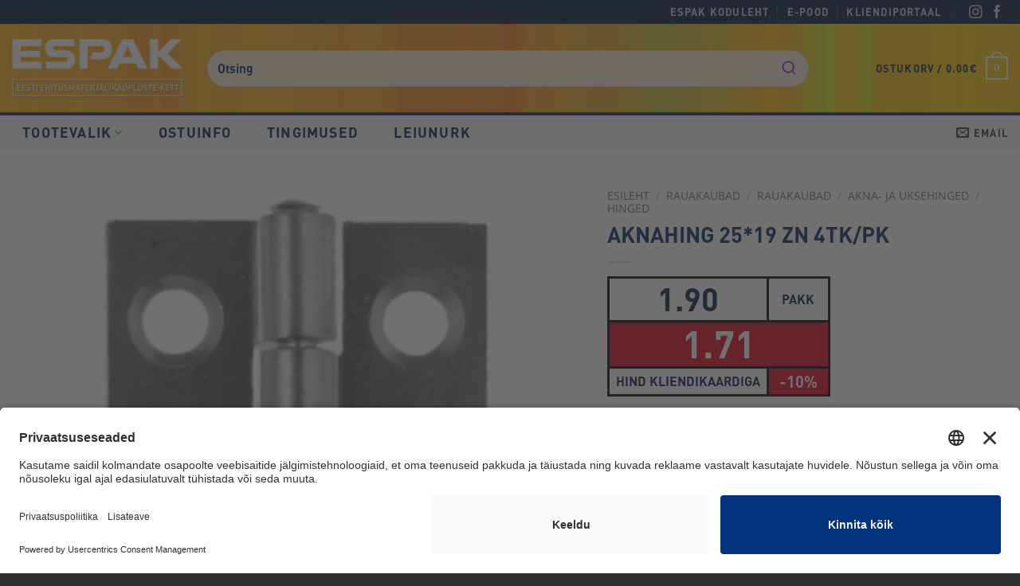

--- FILE ---
content_type: text/html; charset=UTF-8
request_url: https://espak.ee/epood/toode/aknahing-2519-zn-4tk-pk/
body_size: 54222
content:

<!DOCTYPE html>
<!--[if IE 9 ]> <html lang="et" class="ie9 loading-site no-js"> <![endif]-->
<!--[if IE 8 ]> <html lang="et" class="ie8 loading-site no-js"> <![endif]-->
<!--[if (gte IE 9)|!(IE)]><!--><html lang="et" class="loading-site no-js"> <!--<![endif]-->
<head>
	<!-- BEGIN Usercentrics related code -->
	<link rel="preconnect" href="//app.usercentrics.eu">
	<link rel="preconnect" href="//api.usercentrics.eu">
	<link rel="preconnect" href="//privacy-proxy.usercentrics.eu">
	<link rel="preload" href="//app.usercentrics.eu/browser-ui/latest/loader.js" as="script">
	<link rel="preload" href="//privacy-proxy.usercentrics.eu/latest/uc-block.bundle.js" as="script">
	<script data-noptimize id="usercentrics-cmp" data-settings-id="XzK8RLU7xGiT_j" src="https://app.usercentrics.eu/browser-ui/latest/loader.js" async></script>
	<script data-noptimize type="application/javascript" src="https://privacy-proxy.usercentrics.eu/latest/uc-block.bundle.js"></script>
	<script type="text/javascript">
        // create dataLayer
        window.dataLayer = window.dataLayer || [];
        function gtag() {
            dataLayer.push(arguments);
        }
        gtag("consent", "default", {
            ad_user_data: "denied",
            ad_personalization: "denied",
            ad_storage: "denied",
            analytics_storage: "denied",
            wait_for_update: 2000 // milliseconds to wait for update
        });
        // Enable ads data redaction by default [optional]
        gtag("set", "ads_data_redaction", true);
    </script>
	<!-- END Usercentrics related code -->
	
	<!-- Global site tag (gtag.js) - Google Analytics -->
	<script async src="https://www.googletagmanager.com/gtag/js?id=UA-138210227-1"></script>
	<script>
	  window.dataLayer = window.dataLayer || [];
	  function gtag(){dataLayer.push(arguments);}
	  gtag('js', new Date());
	
	  gtag('config', 'UA-138210227-1');
	</script>	
	<meta charset="UTF-8" />
	<meta name="viewport" content="width=device-width, initial-scale=1.0, maximum-scale=1.0, user-scalable=no" />

	<link rel="profile" href="http://gmpg.org/xfn/11" />
	<link rel="pingback" href="https://espak.ee/epood/xmlrpc.php" />

	<script>(function(html){html.className = html.className.replace(/\bno-js\b/,'js')})(document.documentElement);</script>
<meta name='robots' content='index, follow, max-image-preview:large, max-snippet:-1, max-video-preview:-1' />
	<style>img:is([sizes="auto" i], [sizes^="auto," i]) { contain-intrinsic-size: 3000px 1500px }</style>
	
<!-- Google Tag Manager for WordPress by gtm4wp.com -->
<script data-cfasync="false" data-pagespeed-no-defer>
	var gtm4wp_datalayer_name = "dataLayer";
	var dataLayer = dataLayer || [];
	const gtm4wp_use_sku_instead = false;
	const gtm4wp_currency = 'EUR';
	const gtm4wp_product_per_impression = 10;
	const gtm4wp_clear_ecommerce = false;
	const gtm4wp_datalayer_max_timeout = 2000;
</script>
<!-- End Google Tag Manager for WordPress by gtm4wp.com --><meta name="viewport" content="width=device-width, initial-scale=1" />
	<!-- This site is optimized with the Yoast SEO plugin v26.4 - https://yoast.com/wordpress/plugins/seo/ -->
	<title>AKNAHING 25*19 ZN 4TK/PK - Espak E-pood</title>
	<link rel="canonical" href="https://espak.ee/epood/toode/aknahing-2519-zn-4tk-pk/" />
	<meta property="og:locale" content="et_EE" />
	<meta property="og:type" content="article" />
	<meta property="og:title" content="AKNAHING 25*19 ZN 4TK/PK - Espak E-pood" />
	<meta property="og:url" content="https://espak.ee/epood/toode/aknahing-2519-zn-4tk-pk/" />
	<meta property="og:site_name" content="Espak E-pood" />
	<meta property="article:modified_time" content="2025-09-02T15:26:28+00:00" />
	<meta property="og:image" content="https://espak.ee/epood/wp-content/uploads/2022/12/AH25x19_Fe-ZN.jpg.jpg" />
	<meta property="og:image:width" content="800" />
	<meta property="og:image:height" content="800" />
	<meta property="og:image:type" content="image/jpeg" />
	<meta name="twitter:card" content="summary_large_image" />
	<script type="application/ld+json" class="yoast-schema-graph">{"@context":"https://schema.org","@graph":[{"@type":"WebPage","@id":"https://espak.ee/epood/toode/aknahing-2519-zn-4tk-pk/","url":"https://espak.ee/epood/toode/aknahing-2519-zn-4tk-pk/","name":"AKNAHING 25*19 ZN 4TK/PK - Espak E-pood","isPartOf":{"@id":"https://espak.ee/epood/#website"},"primaryImageOfPage":{"@id":"https://espak.ee/epood/toode/aknahing-2519-zn-4tk-pk/#primaryimage"},"image":{"@id":"https://espak.ee/epood/toode/aknahing-2519-zn-4tk-pk/#primaryimage"},"thumbnailUrl":"https://espak.ee/epood/wp-content/uploads/2022/12/AH25x19_Fe-ZN.jpg.jpg","datePublished":"2022-12-22T00:58:15+00:00","dateModified":"2025-09-02T15:26:28+00:00","breadcrumb":{"@id":"https://espak.ee/epood/toode/aknahing-2519-zn-4tk-pk/#breadcrumb"},"inLanguage":"et","potentialAction":[{"@type":"ReadAction","target":["https://espak.ee/epood/toode/aknahing-2519-zn-4tk-pk/"]}]},{"@type":"ImageObject","inLanguage":"et","@id":"https://espak.ee/epood/toode/aknahing-2519-zn-4tk-pk/#primaryimage","url":"https://espak.ee/epood/wp-content/uploads/2022/12/AH25x19_Fe-ZN.jpg.jpg","contentUrl":"https://espak.ee/epood/wp-content/uploads/2022/12/AH25x19_Fe-ZN.jpg.jpg","width":800,"height":800},{"@type":"BreadcrumbList","@id":"https://espak.ee/epood/toode/aknahing-2519-zn-4tk-pk/#breadcrumb","itemListElement":[{"@type":"ListItem","position":1,"name":"Home","item":"https://espak.ee/epood/"},{"@type":"ListItem","position":2,"name":"Tootevalik","item":"https://espak.ee/epood/tootevalik/"},{"@type":"ListItem","position":3,"name":"AKNAHING 25*19 ZN 4TK/PK"}]},{"@type":"WebSite","@id":"https://espak.ee/epood/#website","url":"https://espak.ee/epood/","name":"Espak E-pood","description":"","potentialAction":[{"@type":"SearchAction","target":{"@type":"EntryPoint","urlTemplate":"https://espak.ee/epood/?s={search_term_string}"},"query-input":{"@type":"PropertyValueSpecification","valueRequired":true,"valueName":"search_term_string"}}],"inLanguage":"et"}]}</script>
	<!-- / Yoast SEO plugin. -->


<link rel='dns-prefetch' href='//cdn.jsdelivr.net' />
<link rel='dns-prefetch' href='//cdnjs.cloudflare.com' />

<link rel='prefetch' href='https://espak.ee/epood/wp-content/themes/flatsome/assets/js/flatsome.js?ver=e2eddd6c228105dac048' />
<link rel='prefetch' href='https://espak.ee/epood/wp-content/themes/flatsome/assets/js/chunk.slider.js?ver=3.20.3' />
<link rel='prefetch' href='https://espak.ee/epood/wp-content/themes/flatsome/assets/js/chunk.popups.js?ver=3.20.3' />
<link rel='prefetch' href='https://espak.ee/epood/wp-content/themes/flatsome/assets/js/chunk.tooltips.js?ver=3.20.3' />
<link rel='prefetch' href='https://espak.ee/epood/wp-content/themes/flatsome/assets/js/woocommerce.js?ver=1c9be63d628ff7c3ff4c' />
<link rel="alternate" type="application/rss+xml" title="Espak E-pood &raquo; RSS" href="https://espak.ee/epood/feed/" />
<link rel="alternate" type="application/rss+xml" title="Espak E-pood &raquo; Kommentaaride RSS" href="https://espak.ee/epood/comments/feed/" />
<link rel='stylesheet' id='algolia-autocomplete-style-css' href='https://cdn.jsdelivr.net/npm/@algolia/autocomplete-theme-classic?ver=6.8.3' type='text/css' media='all' />
<link rel='stylesheet' id='algolia-search-styles-css' href='https://espak.ee/epood/wp-content/plugins/starkup-algolia-search/assets/search-styles.css?ver=1.0.0' type='text/css' media='all' />
<link rel='stylesheet' id='woo-shipping-dpd-baltic-css' href='https://espak.ee/epood/wp-content/plugins/woo-shipping-dpd-baltic/public/css/dpd-public.css?ver=1.2.89' type='text/css' media='all' />
<link rel='stylesheet' id='select2css-css' href='//cdn.jsdelivr.net/npm/select2@4.1.0-rc.0/dist/css/select2.min.css?ver=1.0' type='text/css' media='all' />
<link rel='stylesheet' id='photoswipe-css' href='https://espak.ee/epood/wp-content/plugins/woocommerce/assets/css/photoswipe/photoswipe.min.css?ver=10.3.5' type='text/css' media='all' />
<link rel='stylesheet' id='photoswipe-default-skin-css' href='https://espak.ee/epood/wp-content/plugins/woocommerce/assets/css/photoswipe/default-skin/default-skin.min.css?ver=10.3.5' type='text/css' media='all' />
<style id='woocommerce-inline-inline-css' type='text/css'>
.woocommerce form .form-row .required { visibility: visible; }
</style>
<link rel='stylesheet' id='brands-styles-css' href='https://espak.ee/epood/wp-content/plugins/woocommerce/assets/css/brands.css?ver=10.3.5' type='text/css' media='all' />
<link rel='stylesheet' id='font-awesome-css' href='https://cdnjs.cloudflare.com/ajax/libs/font-awesome/6.0.0-beta3/css/all.min.css?ver=6.8.3' type='text/css' media='all' />
<link rel='stylesheet' id='maksekeskus-api-css' href='https://espak.ee/epood/wp-content/plugins/woocommerce-payment-maksekeskus-estonia/assets/css/eabi_maksekeskus.css?ver=6.8.3' type='text/css' media='all' />
<link rel='stylesheet' id='flatsome-main-css' href='https://espak.ee/epood/wp-content/themes/flatsome/assets/css/flatsome.css?ver=3.20.3' type='text/css' media='all' />
<style id='flatsome-main-inline-css' type='text/css'>
@font-face {
				font-family: "fl-icons";
				font-display: block;
				src: url(https://espak.ee/epood/wp-content/themes/flatsome/assets/css/icons/fl-icons.eot?v=3.20.3);
				src:
					url(https://espak.ee/epood/wp-content/themes/flatsome/assets/css/icons/fl-icons.eot#iefix?v=3.20.3) format("embedded-opentype"),
					url(https://espak.ee/epood/wp-content/themes/flatsome/assets/css/icons/fl-icons.woff2?v=3.20.3) format("woff2"),
					url(https://espak.ee/epood/wp-content/themes/flatsome/assets/css/icons/fl-icons.ttf?v=3.20.3) format("truetype"),
					url(https://espak.ee/epood/wp-content/themes/flatsome/assets/css/icons/fl-icons.woff?v=3.20.3) format("woff"),
					url(https://espak.ee/epood/wp-content/themes/flatsome/assets/css/icons/fl-icons.svg?v=3.20.3#fl-icons) format("svg");
			}
</style>
<link rel='stylesheet' id='flatsome-shop-css' href='https://espak.ee/epood/wp-content/themes/flatsome/assets/css/flatsome-shop.css?ver=3.20.3' type='text/css' media='all' />
<link rel='stylesheet' id='flatsome-style-css' href='https://espak.ee/epood/wp-content/themes/espak-tellimiskeskkond/style.css?ver=3.0' type='text/css' media='all' />
<script type="text/javascript" src="https://espak.ee/epood/wp-includes/js/jquery/jquery.min.js?ver=3.7.1" id="jquery-core-js"></script>
<script type="text/javascript" src="https://espak.ee/epood/wp-content/plugins/woocommerce-eabi-postoffice/js/jquery.cascadingdropdown.js?ver=6.8.3" id="jquery-cascadingdropdown-js"></script>
<script type="text/javascript" src="https://espak.ee/epood/wp-content/plugins/woocommerce-eabi-postoffice/js/eabi.cascadingdropdown.js?ver=6.8.3" id="eabi-cascadingdropdown-js"></script>
<script type="text/javascript" id="woo-shipping-dpd-baltic-js-extra">
/* <![CDATA[ */
var dpd = {"fe_ajax_nonce":"b2fb0c75f2","ajax_url":"\/epood\/wp-admin\/admin-ajax.php"};
/* ]]> */
</script>
<script type="text/javascript" src="https://espak.ee/epood/wp-content/plugins/woo-shipping-dpd-baltic/public/js/dpd-public.js?ver=1.2.89" id="woo-shipping-dpd-baltic-js"></script>
<script type="text/javascript" src="https://espak.ee/epood/wp-content/plugins/woocommerce/assets/js/jquery-blockui/jquery.blockUI.min.js?ver=2.7.0-wc.10.3.5" id="wc-jquery-blockui-js" data-wp-strategy="defer"></script>
<script type="text/javascript" id="wc-add-to-cart-js-extra">
/* <![CDATA[ */
var wc_add_to_cart_params = {"ajax_url":"\/epood\/wp-admin\/admin-ajax.php","wc_ajax_url":"\/epood\/?wc-ajax=%%endpoint%%","i18n_view_cart":"Vaata ostukorvi","cart_url":"https:\/\/espak.ee\/epood\/cart\/","is_cart":"","cart_redirect_after_add":"no"};
/* ]]> */
</script>
<script type="text/javascript" src="https://espak.ee/epood/wp-content/plugins/woocommerce/assets/js/frontend/add-to-cart.min.js?ver=10.3.5" id="wc-add-to-cart-js" defer="defer" data-wp-strategy="defer"></script>
<script type="text/javascript" src="https://espak.ee/epood/wp-content/plugins/woocommerce/assets/js/photoswipe/photoswipe.min.js?ver=4.1.1-wc.10.3.5" id="wc-photoswipe-js" defer="defer" data-wp-strategy="defer"></script>
<script type="text/javascript" src="https://espak.ee/epood/wp-content/plugins/woocommerce/assets/js/photoswipe/photoswipe-ui-default.min.js?ver=4.1.1-wc.10.3.5" id="wc-photoswipe-ui-default-js" defer="defer" data-wp-strategy="defer"></script>
<script type="text/javascript" id="wc-single-product-js-extra">
/* <![CDATA[ */
var wc_single_product_params = {"i18n_required_rating_text":"Palun vali hinnang","i18n_rating_options":["1 of 5 stars","2 of 5 stars","3 of 5 stars","4 of 5 stars","5 of 5 stars"],"i18n_product_gallery_trigger_text":"View full-screen image gallery","review_rating_required":"yes","flexslider":{"rtl":false,"animation":"slide","smoothHeight":true,"directionNav":false,"controlNav":"thumbnails","slideshow":false,"animationSpeed":500,"animationLoop":false,"allowOneSlide":false},"zoom_enabled":"","zoom_options":[],"photoswipe_enabled":"1","photoswipe_options":{"shareEl":false,"closeOnScroll":false,"history":false,"hideAnimationDuration":0,"showAnimationDuration":0},"flexslider_enabled":""};
/* ]]> */
</script>
<script type="text/javascript" src="https://espak.ee/epood/wp-content/plugins/woocommerce/assets/js/frontend/single-product.min.js?ver=10.3.5" id="wc-single-product-js" defer="defer" data-wp-strategy="defer"></script>
<script type="text/javascript" src="https://espak.ee/epood/wp-content/plugins/woocommerce/assets/js/js-cookie/js.cookie.min.js?ver=2.1.4-wc.10.3.5" id="wc-js-cookie-js" data-wp-strategy="defer"></script>
<script type="text/javascript" src="https://espak.ee/epood/wp-content/plugins/woo-lhv-hire-purchase/assets/js/checkout.js?ver=6.8.3" id="lhv-hire-purchase-js"></script>
<script type="text/javascript" id="enhanced-ecommerce-google-analytics-js-extra">
/* <![CDATA[ */
var ConvAioGlobal = {"nonce":"c77d010615"};
/* ]]> */
</script>
<script data-cfasync="false" data-no-optimize="1" data-pagespeed-no-defer type="text/javascript" src="https://espak.ee/epood/wp-content/plugins/enhanced-e-commerce-for-woocommerce-store/public/js/con-gtm-google-analytics.js?ver=7.2.13" id="enhanced-ecommerce-google-analytics-js"></script>
<script data-cfasync="false" data-no-optimize="1" data-pagespeed-no-defer type="text/javascript" id="enhanced-ecommerce-google-analytics-js-after">
/* <![CDATA[ */
tvc_smd={"tvc_wcv":"10.3.5","tvc_wpv":"6.8.3","tvc_eev":"7.2.13","tvc_cnf":{"t_cg":"","t_ec":"","t_ee":"on","t_df":"","t_gUser":"","t_UAen":"","t_thr":"6","t_IPA":"","t_PrivacyPolicy":"1"},"tvc_sub_data":{"sub_id":"","cu_id":"","pl_id":"","ga_tra_option":"","ga_property_id":"","ga_measurement_id":"","ga_ads_id":"","ga_gmc_id":"","ga_gmc_id_p":"","op_gtag_js":"","op_en_e_t":"","op_rm_t_t":"","op_dy_rm_t_t":"","op_li_ga_wi_ads":"","gmc_is_product_sync":"","gmc_is_site_verified":"","gmc_is_domain_claim":"","gmc_product_count":"","fb_pixel_id":"","tracking_method":"","user_gtm_id":""}};
/* ]]> */
</script>
<link rel="https://api.w.org/" href="https://espak.ee/epood/wp-json/" /><link rel="alternate" title="JSON" type="application/json" href="https://espak.ee/epood/wp-json/wp/v2/product/144046" /><link rel="EditURI" type="application/rsd+xml" title="RSD" href="https://espak.ee/epood/xmlrpc.php?rsd" />
<meta name="generator" content="WordPress 6.8.3" />
<meta name="generator" content="WooCommerce 10.3.5" />
<link rel='shortlink' href='https://espak.ee/epood/?p=144046' />
<link rel="alternate" title="oEmbed (JSON)" type="application/json+oembed" href="https://espak.ee/epood/wp-json/oembed/1.0/embed?url=https%3A%2F%2Fespak.ee%2Fepood%2Ftoode%2Faknahing-2519-zn-4tk-pk%2F" />
<link rel="alternate" title="oEmbed (XML)" type="text/xml+oembed" href="https://espak.ee/epood/wp-json/oembed/1.0/embed?url=https%3A%2F%2Fespak.ee%2Fepood%2Ftoode%2Faknahing-2519-zn-4tk-pk%2F&#038;format=xml" />
	<script>

					        // jQuery(document).on( 'change', '.wc_payment_methods input[name="payment_method"]', function() {
				// 	jQuery('body').trigger('update_checkout');
				// });
					</script>
			
<!-- Google Tag Manager for WordPress by gtm4wp.com -->
<!-- GTM Container placement set to automatic -->
<script data-cfasync="false" data-pagespeed-no-defer>
	var dataLayer_content = {"pagePostType":"product","pagePostType2":"single-product","pagePostAuthor":"admin","productRatingCounts":[],"productAverageRating":0,"productReviewCount":0,"productType":"simple","productIsVariable":0};
	dataLayer.push( dataLayer_content );
</script>
<script data-cfasync="false" data-pagespeed-no-defer>
(function(w,d,s,l,i){w[l]=w[l]||[];w[l].push({'gtm.start':
new Date().getTime(),event:'gtm.js'});var f=d.getElementsByTagName(s)[0],
j=d.createElement(s),dl=l!='dataLayer'?'&l='+l:'';j.async=true;j.src=
'//www.googletagmanager.com/gtm.js?id='+i+dl;f.parentNode.insertBefore(j,f);
})(window,document,'script','dataLayer','GTM-MXXJ99N');
</script>
<!-- End Google Tag Manager for WordPress by gtm4wp.com --><script>
jQuery(function(){
    // Submenu hover effects
    jQuery(".starkup-submenu>li").hover(function(){
        jQuery('.starkup-submenu-lvl2',this).css('opacity', '1');
        jQuery('.starkup-submenu-lvl2',this).css('left', '100%');
    }, function(){
        jQuery('.starkup-submenu-lvl2',this).css('opacity', '0');
        jQuery('.starkup-submenu-lvl2',this).css('left', '-3000px');
    });

    // Add overlay when menu open
    jQuery(".menu-item-has-children").hover(function(){
        jQuery('.starkup-overlay').css('opacity', '0.9');
        jQuery('.starkup-overlay').css('filter', 'alpha(opacity=90)');
        jQuery('.starkup-overlay').css('-moz-opacity', '0.9');
        jQuery('.starkup-overlay').css('-khtml-opacity', '0.9');
        jQuery('.starkup-overlay',).css('left', '0');
        jQuery('.starkup-overlay').css('display', 'block');
        jQuery('#wrapper').css('overflow', 'hidden');
    }, function(){
        jQuery('.starkup-overlay').css('opacity', '0');
        jQuery('.starkup-overlay').css('filter', 'alpha(opacity=0)');
        jQuery('.starkup-overlay').css('-moz-opacity', '0');
        jQuery('.starkup-overlay').css('-khtml-opacity', '0');
        jQuery('.starkup-overlay').css('left', '-3000px');
        jQuery('.starkup-overlay').css('display', 'none');
        jQuery('#wrapper').css('overflow', 'unset');
    });

     // Set product category first
    /*jQuery(window).on('load', function() {
    jQuery('.product-categories > .active').prependTo('.product-categories');
}); */
});
// Product quantity to 2 decimals
jQuery(document).ready(function(){
    jQuery('input.qty').change(function(){
        jQuery(this).val(parseFloat(Math.round(jQuery(this).val() * 1000) / 1000).toFixed(3));
    });
});
</script>
	<noscript><style>.woocommerce-product-gallery{ opacity: 1 !important; }</style></noscript>
	        <script data-cfasync="false" data-no-optimize="1" data-pagespeed-no-defer>
            var tvc_lc = 'EUR';
        </script>
        <script data-cfasync="false" data-no-optimize="1" data-pagespeed-no-defer>
            var tvc_lc = 'EUR';
        </script>
<script data-cfasync="false" data-pagespeed-no-defer type="text/javascript">
      window.dataLayer = window.dataLayer || [];
      dataLayer.push({"event":"begin_datalayer","cov_remarketing":false,"conv_track_email":"1","conv_track_phone":"1","conv_track_address":"1","conv_track_page_scroll":"1","conv_track_file_download":"1","conv_track_author":"1","conv_track_signup":"1","conv_track_signin":"1"});
    </script>    <!-- Google Tag Manager by Conversios-->
    <script>
      (function(w, d, s, l, i) {
        w[l] = w[l] || [];
        w[l].push({
          'gtm.start': new Date().getTime(),
          event: 'gtm.js'
        });
        var f = d.getElementsByTagName(s)[0],
          j = d.createElement(s),
          dl = l != 'dataLayer' ? '&l=' + l : '';
        j.async = true;
        j.src =
          'https://www.googletagmanager.com/gtm.js?id=' + i + dl;
        f.parentNode.insertBefore(j, f);
      })(window, document, 'script', 'dataLayer', 'GTM-K7X94DG');
    </script>
    <!-- End Google Tag Manager -->
    <!-- Google Tag Manager (noscript) -->
    <noscript><iframe src="https://www.googletagmanager.com/ns.html?id=GTM-K7X94DG" height="0" width="0" style="display:none;visibility:hidden"></iframe></noscript>
    <!-- End Google Tag Manager (noscript) -->
      <script>
      (window.gaDevIds = window.gaDevIds || []).push('5CDcaG');
    </script>
          <script data-cfasync="false" data-no-optimize="1" data-pagespeed-no-defer>
            var tvc_lc = 'EUR';
        </script>
        <script data-cfasync="false" data-no-optimize="1" data-pagespeed-no-defer>
            var tvc_lc = 'EUR';
        </script>
<link rel="icon" href="https://espak.ee/epood/wp-content/uploads/cropped-Espak-favicon-32x32.png" sizes="32x32" />
<link rel="icon" href="https://espak.ee/epood/wp-content/uploads/cropped-Espak-favicon-192x192.png" sizes="192x192" />
<link rel="apple-touch-icon" href="https://espak.ee/epood/wp-content/uploads/cropped-Espak-favicon-180x180.png" />
<meta name="msapplication-TileImage" content="https://espak.ee/epood/wp-content/uploads/cropped-Espak-favicon-270x270.png" />
<style id="custom-css" type="text/css">:root {--primary-color: #01285f;--fs-color-primary: #01285f;--fs-color-secondary: #01285f;--fs-color-success: #627D47;--fs-color-alert: #b20000;--fs-color-base: #011b46;--fs-experimental-link-color: #01285f;--fs-experimental-link-color-hover: #ff9b00;}.tooltipster-base {--tooltip-color: #fff;--tooltip-bg-color: #000;}.off-canvas-right .mfp-content, .off-canvas-left .mfp-content {--drawer-width: 300px;}.off-canvas .mfp-content.off-canvas-cart {--drawer-width: 360px;}.container-width, .full-width .ubermenu-nav, .container, .row{max-width: 1370px}.row.row-collapse{max-width: 1340px}.row.row-small{max-width: 1362.5px}.row.row-large{max-width: 1400px}.header-main{height: 115px}#logo img{max-height: 115px}#logo{width:215px;}.stuck #logo img{padding:15px 0;}.header-bottom{min-height: 43px}.header-top{min-height: 20px}.transparent .header-main{height: 30px}.transparent #logo img{max-height: 30px}.has-transparent + .page-title:first-of-type,.has-transparent + #main > .page-title,.has-transparent + #main > div > .page-title,.has-transparent + #main .page-header-wrapper:first-of-type .page-title{padding-top: 110px;}.header.show-on-scroll,.stuck .header-main{height:70px!important}.stuck #logo img{max-height: 70px!important}.search-form{ width: 80%;}.header-bg-color {background-color: rgba(255,255,255,0)}.header-bg-image {background-image: url('https://espak.ee/hinnakiri/wp-content/uploads/header_back.jpg');}.header-bg-image {background-repeat: repeat;}.header-bottom {background-color: #f7f7f7}.header-main .nav > li > a{line-height: 16px }.stuck .header-main .nav > li > a{line-height: 50px }.header-bottom-nav > li > a{line-height: 43px }@media (max-width: 549px) {.header-main{height: 95px}#logo img{max-height: 95px}}.header-top{background-color:#00133d!important;}h1,h2,h3,h4,h5,h6,.heading-font{color: #01285f;}body{font-size: 100%;}@media screen and (max-width: 549px){body{font-size: 100%;}}body{font-family: "Open Sans", sans-serif;}body {font-weight: 400;font-style: normal;}.nav > li > a {font-family: "Open Sans", sans-serif;}.mobile-sidebar-levels-2 .nav > li > ul > li > a {font-family: "Open Sans", sans-serif;}.nav > li > a,.mobile-sidebar-levels-2 .nav > li > ul > li > a {font-weight: 600;font-style: normal;}h1,h2,h3,h4,h5,h6,.heading-font, .off-canvas-center .nav-sidebar.nav-vertical > li > a{font-family: "Open Sans", sans-serif;}h1,h2,h3,h4,h5,h6,.heading-font,.banner h1,.banner h2 {font-weight: 700;font-style: normal;}.alt-font{font-family: "Open Sans", sans-serif;}.alt-font {font-weight: 400!important;font-style: normal!important;}.header:not(.transparent) .header-bottom-nav.nav > li > a{color: #011b46;}.header:not(.transparent) .header-bottom-nav.nav > li > a:hover,.header:not(.transparent) .header-bottom-nav.nav > li.active > a,.header:not(.transparent) .header-bottom-nav.nav > li.current > a,.header:not(.transparent) .header-bottom-nav.nav > li > a.active,.header:not(.transparent) .header-bottom-nav.nav > li > a.current{color: #011b46;}.header-bottom-nav.nav-line-bottom > li > a:before,.header-bottom-nav.nav-line-grow > li > a:before,.header-bottom-nav.nav-line > li > a:before,.header-bottom-nav.nav-box > li > a:hover,.header-bottom-nav.nav-box > li.active > a,.header-bottom-nav.nav-pills > li > a:hover,.header-bottom-nav.nav-pills > li.active > a{color:#FFF!important;background-color: #011b46;}.shop-page-title.featured-title .title-bg{ background-image: url(https://espak.ee/epood/wp-content/uploads/2022/12/AH25x19_Fe-ZN.jpg.jpg)!important;}@media screen and (min-width: 550px){.products .box-vertical .box-image{min-width: 500px!important;width: 500px!important;}}.footer-1{background-color: #494949}.absolute-footer, html{background-color: #303030}.nav-vertical-fly-out > li + li {border-top-width: 1px; border-top-style: solid;}/* Custom CSS *//* Font */h1, h2, h3, h4, h5, h6, .nav > li > a {font-weight: 400;}@media screen and (max-width: 1250px) {.box-text-inner h5 {font-size: 0.8em;}}@media screen and (min-width: 850px) and (max-width: 1050px) {.box-text-inner h5 {font-size: 0.65em;}}/* Product images to size */.box-image a {text-align: center;}.box-image img {max-height: 250px;width: auto !important;}/* Header #top-bar {background: url(https://espak.ee/tellimiskeskkond/wp-content/uploads/espaktaust.png) no-repeat 0 bottom;}*/.nav>li>a, .nav-dropdown>li>a, .nav-column>li>a {color: #303030;}.nav-small .nav>li>a, .nav.nav-small>li>a {font-weight: 700;text-transform: uppercase;}.nav > li > a {letter-spacing: 1.2px;}#masthead {border-bottom: 4px solid #01285f;}.cta-red {background-color: #c00025;}/* Menu contact color */a.tooltip.tooltipstered {color: #011b46;}/* Front page first menu element active */.page-id-28 .header-bottom-nav.nav > li:first-of-type> a {color: #FFF!important;background-color: #01285f;}/* Form labels & adjustments */label {color: #01285f;}.wpcf7-submit {margin-right: 0 !important;}/* Out of stock color */p.stock.out-of-stock {color: #b20000;}/* Checkout coupon adjustment */.has-border {padding: 25px 30px 30px;}/* Fix thumbnails scrollbar */@media screen and (min-width: 850px) {.vertical-thumbnails {overflow: hidden;}}/* Home side banner text adjustments */.home-side-banner {font-size: 130%;}@media screen and (max-width: 1400px) {.home-side-banner {font-size: 100%;}}@media screen and (max-width: 1100px) {.home-side-banner {font-size: 70%;}}/* Coupon text color */.showcoupon {color: #ff9b00;}/* Hide uncategorized */.cat-item-135 {display: none !important;}/* Custom price display */.price-wrapper {padding-bottom: 30px;font-family: 'din', "Open Sans", sans-serif;font-weight: 700;}.price-wrapper-regular {font-size: 2.5em;font-weight: 700;max-width: 280px;text-align: center;width: 100%;height: 60px;line-height: 1.3em;}.price-wrapper-regular p {margin-bottom: 0;}.price-wrapper-regular-top {max-width: 280px;border: 3px solid #000;}.price-wrapper-regular.is_unit {height: 100%;width: 72%;border-right: 3px solid #000;display: inline-block;}.price-wrapper-regular-unit {margin-bottom: 12px;text-align: center;}.price-wrapper-loyal {max-width: 280px;border: 3px solid #000;box-shadow: inset 0 0 0 3px #000;border-top: none;}.price-wrapper-loyal-top {border-bottom: 3px solid #000;background-color: #fff;}.price-wrapper-loyal-bottom {background-color: #e2001a;}.price-wrapper-loyal-price {height: 100%;width: 100%;/*width: 72%; *//*border-right: 3px solid #000; */background-color: #e2001a;color: #fff;display: inline-block;font-size: 3em;font-weight: 700;}.price-wrapper-loyal-price p {line-height: 1.1em; margin-bottom: 0;text-align: center;}.price-wrapper-loyal-additional, .price-wrapper-loyal-discount, .price-wrapper-regular-additional {width: 25%;display: inline-block;vertical-align: bottom;}.price-wrapper-loyal-size {margin-bottom: 0.1em;font-size: 1em;color: #e2001a;line-height: 1.4em;text-align: center;}.price-wrapper-loyal-liter {margin-bottom: 0;font-size: 0.85em;text-align: center;}.price-wrapper-loyal-card {background-color: #fff;line-height: 2em;}.price-wrapper-loyal-discount p {color: #fff;font-size: 1.25em;}.price-wrapper-loyal-card p, .price-wrapper-loyal-discount p {margin-bottom: 0;text-align: center;}/* If collrate exists */.price-wrapper-regular.is_collrate, .price-wrapper-loyal.is_collrate {max-width: 280px;}.is_collrate .price-wrapper-regular-price, .is_collrate .price-wrapper-loyal-price, .price-wrapper-loyal-card {height: 100%;width: 72%;border-right: 3px solid #000;display: inline-block;}/* Video adjustments */.video-fit {padding-top: 0 !important;min-height: 150px;}.video-fit video {object-fit: contain;}/* Sale badge */.badge-inner.on-sale {background-color: #e2001a;}.badge-container .on-sale {font-family: din, "Open Sans", sans-serif;font-size: 1.25em;}/* Hide sale badge on product */.woocommerce-product-gallery .badge-container {display: none;}/* Slider image to center */.flickity-slider .box-image div {text-align: center;}/* Hide result count */.woocommerce-result-count {display: none;}/* Header divider */.nav>li.header-divider {height: 15px;margin: 0 4.5px;}/* Home products */.home-products-roll .section-content>.row>.col {padding-bottom: 0;}/* Header search adjustments */#masthead.nav-dark .form-flat input:not([type="submit"]) {background-color: rgba(255,255,255,0.8) !important;color: #01285f !important;}.icon-search {color: #01285f;}::placeholder { /* Chrome, Firefox, Opera, Safari 10.1+ */color: #01285f !important;opacity: 1; /* Firefox */font-family: 'din', "Open Sans", sans-serif;}:-ms-input-placeholder { /* Internet Explorer 10-11 */color: #01285f !important;font-family: 'din', "Open Sans", sans-serif;}::-ms-input-placeholder { /* Microsoft Edge */color: #01285f !important;font-family: 'din', "Open Sans", sans-serif;}.label-new.menu-item > a:after{content:"New";}.label-hot.menu-item > a:after{content:"Hot";}.label-sale.menu-item > a:after{content:"Sale";}.label-popular.menu-item > a:after{content:"Popular";}</style><style id="kirki-inline-styles">/* cyrillic-ext */
@font-face {
  font-family: 'Open Sans';
  font-style: normal;
  font-weight: 400;
  font-stretch: 100%;
  font-display: swap;
  src: url(https://espak.ee/epood/wp-content/fonts/open-sans/memvYaGs126MiZpBA-UvWbX2vVnXBbObj2OVTSKmu1aB.woff2) format('woff2');
  unicode-range: U+0460-052F, U+1C80-1C8A, U+20B4, U+2DE0-2DFF, U+A640-A69F, U+FE2E-FE2F;
}
/* cyrillic */
@font-face {
  font-family: 'Open Sans';
  font-style: normal;
  font-weight: 400;
  font-stretch: 100%;
  font-display: swap;
  src: url(https://espak.ee/epood/wp-content/fonts/open-sans/memvYaGs126MiZpBA-UvWbX2vVnXBbObj2OVTSumu1aB.woff2) format('woff2');
  unicode-range: U+0301, U+0400-045F, U+0490-0491, U+04B0-04B1, U+2116;
}
/* greek-ext */
@font-face {
  font-family: 'Open Sans';
  font-style: normal;
  font-weight: 400;
  font-stretch: 100%;
  font-display: swap;
  src: url(https://espak.ee/epood/wp-content/fonts/open-sans/memvYaGs126MiZpBA-UvWbX2vVnXBbObj2OVTSOmu1aB.woff2) format('woff2');
  unicode-range: U+1F00-1FFF;
}
/* greek */
@font-face {
  font-family: 'Open Sans';
  font-style: normal;
  font-weight: 400;
  font-stretch: 100%;
  font-display: swap;
  src: url(https://espak.ee/epood/wp-content/fonts/open-sans/memvYaGs126MiZpBA-UvWbX2vVnXBbObj2OVTSymu1aB.woff2) format('woff2');
  unicode-range: U+0370-0377, U+037A-037F, U+0384-038A, U+038C, U+038E-03A1, U+03A3-03FF;
}
/* hebrew */
@font-face {
  font-family: 'Open Sans';
  font-style: normal;
  font-weight: 400;
  font-stretch: 100%;
  font-display: swap;
  src: url(https://espak.ee/epood/wp-content/fonts/open-sans/memvYaGs126MiZpBA-UvWbX2vVnXBbObj2OVTS2mu1aB.woff2) format('woff2');
  unicode-range: U+0307-0308, U+0590-05FF, U+200C-2010, U+20AA, U+25CC, U+FB1D-FB4F;
}
/* math */
@font-face {
  font-family: 'Open Sans';
  font-style: normal;
  font-weight: 400;
  font-stretch: 100%;
  font-display: swap;
  src: url(https://espak.ee/epood/wp-content/fonts/open-sans/memvYaGs126MiZpBA-UvWbX2vVnXBbObj2OVTVOmu1aB.woff2) format('woff2');
  unicode-range: U+0302-0303, U+0305, U+0307-0308, U+0310, U+0312, U+0315, U+031A, U+0326-0327, U+032C, U+032F-0330, U+0332-0333, U+0338, U+033A, U+0346, U+034D, U+0391-03A1, U+03A3-03A9, U+03B1-03C9, U+03D1, U+03D5-03D6, U+03F0-03F1, U+03F4-03F5, U+2016-2017, U+2034-2038, U+203C, U+2040, U+2043, U+2047, U+2050, U+2057, U+205F, U+2070-2071, U+2074-208E, U+2090-209C, U+20D0-20DC, U+20E1, U+20E5-20EF, U+2100-2112, U+2114-2115, U+2117-2121, U+2123-214F, U+2190, U+2192, U+2194-21AE, U+21B0-21E5, U+21F1-21F2, U+21F4-2211, U+2213-2214, U+2216-22FF, U+2308-230B, U+2310, U+2319, U+231C-2321, U+2336-237A, U+237C, U+2395, U+239B-23B7, U+23D0, U+23DC-23E1, U+2474-2475, U+25AF, U+25B3, U+25B7, U+25BD, U+25C1, U+25CA, U+25CC, U+25FB, U+266D-266F, U+27C0-27FF, U+2900-2AFF, U+2B0E-2B11, U+2B30-2B4C, U+2BFE, U+3030, U+FF5B, U+FF5D, U+1D400-1D7FF, U+1EE00-1EEFF;
}
/* symbols */
@font-face {
  font-family: 'Open Sans';
  font-style: normal;
  font-weight: 400;
  font-stretch: 100%;
  font-display: swap;
  src: url(https://espak.ee/epood/wp-content/fonts/open-sans/memvYaGs126MiZpBA-UvWbX2vVnXBbObj2OVTUGmu1aB.woff2) format('woff2');
  unicode-range: U+0001-000C, U+000E-001F, U+007F-009F, U+20DD-20E0, U+20E2-20E4, U+2150-218F, U+2190, U+2192, U+2194-2199, U+21AF, U+21E6-21F0, U+21F3, U+2218-2219, U+2299, U+22C4-22C6, U+2300-243F, U+2440-244A, U+2460-24FF, U+25A0-27BF, U+2800-28FF, U+2921-2922, U+2981, U+29BF, U+29EB, U+2B00-2BFF, U+4DC0-4DFF, U+FFF9-FFFB, U+10140-1018E, U+10190-1019C, U+101A0, U+101D0-101FD, U+102E0-102FB, U+10E60-10E7E, U+1D2C0-1D2D3, U+1D2E0-1D37F, U+1F000-1F0FF, U+1F100-1F1AD, U+1F1E6-1F1FF, U+1F30D-1F30F, U+1F315, U+1F31C, U+1F31E, U+1F320-1F32C, U+1F336, U+1F378, U+1F37D, U+1F382, U+1F393-1F39F, U+1F3A7-1F3A8, U+1F3AC-1F3AF, U+1F3C2, U+1F3C4-1F3C6, U+1F3CA-1F3CE, U+1F3D4-1F3E0, U+1F3ED, U+1F3F1-1F3F3, U+1F3F5-1F3F7, U+1F408, U+1F415, U+1F41F, U+1F426, U+1F43F, U+1F441-1F442, U+1F444, U+1F446-1F449, U+1F44C-1F44E, U+1F453, U+1F46A, U+1F47D, U+1F4A3, U+1F4B0, U+1F4B3, U+1F4B9, U+1F4BB, U+1F4BF, U+1F4C8-1F4CB, U+1F4D6, U+1F4DA, U+1F4DF, U+1F4E3-1F4E6, U+1F4EA-1F4ED, U+1F4F7, U+1F4F9-1F4FB, U+1F4FD-1F4FE, U+1F503, U+1F507-1F50B, U+1F50D, U+1F512-1F513, U+1F53E-1F54A, U+1F54F-1F5FA, U+1F610, U+1F650-1F67F, U+1F687, U+1F68D, U+1F691, U+1F694, U+1F698, U+1F6AD, U+1F6B2, U+1F6B9-1F6BA, U+1F6BC, U+1F6C6-1F6CF, U+1F6D3-1F6D7, U+1F6E0-1F6EA, U+1F6F0-1F6F3, U+1F6F7-1F6FC, U+1F700-1F7FF, U+1F800-1F80B, U+1F810-1F847, U+1F850-1F859, U+1F860-1F887, U+1F890-1F8AD, U+1F8B0-1F8BB, U+1F8C0-1F8C1, U+1F900-1F90B, U+1F93B, U+1F946, U+1F984, U+1F996, U+1F9E9, U+1FA00-1FA6F, U+1FA70-1FA7C, U+1FA80-1FA89, U+1FA8F-1FAC6, U+1FACE-1FADC, U+1FADF-1FAE9, U+1FAF0-1FAF8, U+1FB00-1FBFF;
}
/* vietnamese */
@font-face {
  font-family: 'Open Sans';
  font-style: normal;
  font-weight: 400;
  font-stretch: 100%;
  font-display: swap;
  src: url(https://espak.ee/epood/wp-content/fonts/open-sans/memvYaGs126MiZpBA-UvWbX2vVnXBbObj2OVTSCmu1aB.woff2) format('woff2');
  unicode-range: U+0102-0103, U+0110-0111, U+0128-0129, U+0168-0169, U+01A0-01A1, U+01AF-01B0, U+0300-0301, U+0303-0304, U+0308-0309, U+0323, U+0329, U+1EA0-1EF9, U+20AB;
}
/* latin-ext */
@font-face {
  font-family: 'Open Sans';
  font-style: normal;
  font-weight: 400;
  font-stretch: 100%;
  font-display: swap;
  src: url(https://espak.ee/epood/wp-content/fonts/open-sans/memvYaGs126MiZpBA-UvWbX2vVnXBbObj2OVTSGmu1aB.woff2) format('woff2');
  unicode-range: U+0100-02BA, U+02BD-02C5, U+02C7-02CC, U+02CE-02D7, U+02DD-02FF, U+0304, U+0308, U+0329, U+1D00-1DBF, U+1E00-1E9F, U+1EF2-1EFF, U+2020, U+20A0-20AB, U+20AD-20C0, U+2113, U+2C60-2C7F, U+A720-A7FF;
}
/* latin */
@font-face {
  font-family: 'Open Sans';
  font-style: normal;
  font-weight: 400;
  font-stretch: 100%;
  font-display: swap;
  src: url(https://espak.ee/epood/wp-content/fonts/open-sans/memvYaGs126MiZpBA-UvWbX2vVnXBbObj2OVTS-muw.woff2) format('woff2');
  unicode-range: U+0000-00FF, U+0131, U+0152-0153, U+02BB-02BC, U+02C6, U+02DA, U+02DC, U+0304, U+0308, U+0329, U+2000-206F, U+20AC, U+2122, U+2191, U+2193, U+2212, U+2215, U+FEFF, U+FFFD;
}
/* cyrillic-ext */
@font-face {
  font-family: 'Open Sans';
  font-style: normal;
  font-weight: 600;
  font-stretch: 100%;
  font-display: swap;
  src: url(https://espak.ee/epood/wp-content/fonts/open-sans/memvYaGs126MiZpBA-UvWbX2vVnXBbObj2OVTSKmu1aB.woff2) format('woff2');
  unicode-range: U+0460-052F, U+1C80-1C8A, U+20B4, U+2DE0-2DFF, U+A640-A69F, U+FE2E-FE2F;
}
/* cyrillic */
@font-face {
  font-family: 'Open Sans';
  font-style: normal;
  font-weight: 600;
  font-stretch: 100%;
  font-display: swap;
  src: url(https://espak.ee/epood/wp-content/fonts/open-sans/memvYaGs126MiZpBA-UvWbX2vVnXBbObj2OVTSumu1aB.woff2) format('woff2');
  unicode-range: U+0301, U+0400-045F, U+0490-0491, U+04B0-04B1, U+2116;
}
/* greek-ext */
@font-face {
  font-family: 'Open Sans';
  font-style: normal;
  font-weight: 600;
  font-stretch: 100%;
  font-display: swap;
  src: url(https://espak.ee/epood/wp-content/fonts/open-sans/memvYaGs126MiZpBA-UvWbX2vVnXBbObj2OVTSOmu1aB.woff2) format('woff2');
  unicode-range: U+1F00-1FFF;
}
/* greek */
@font-face {
  font-family: 'Open Sans';
  font-style: normal;
  font-weight: 600;
  font-stretch: 100%;
  font-display: swap;
  src: url(https://espak.ee/epood/wp-content/fonts/open-sans/memvYaGs126MiZpBA-UvWbX2vVnXBbObj2OVTSymu1aB.woff2) format('woff2');
  unicode-range: U+0370-0377, U+037A-037F, U+0384-038A, U+038C, U+038E-03A1, U+03A3-03FF;
}
/* hebrew */
@font-face {
  font-family: 'Open Sans';
  font-style: normal;
  font-weight: 600;
  font-stretch: 100%;
  font-display: swap;
  src: url(https://espak.ee/epood/wp-content/fonts/open-sans/memvYaGs126MiZpBA-UvWbX2vVnXBbObj2OVTS2mu1aB.woff2) format('woff2');
  unicode-range: U+0307-0308, U+0590-05FF, U+200C-2010, U+20AA, U+25CC, U+FB1D-FB4F;
}
/* math */
@font-face {
  font-family: 'Open Sans';
  font-style: normal;
  font-weight: 600;
  font-stretch: 100%;
  font-display: swap;
  src: url(https://espak.ee/epood/wp-content/fonts/open-sans/memvYaGs126MiZpBA-UvWbX2vVnXBbObj2OVTVOmu1aB.woff2) format('woff2');
  unicode-range: U+0302-0303, U+0305, U+0307-0308, U+0310, U+0312, U+0315, U+031A, U+0326-0327, U+032C, U+032F-0330, U+0332-0333, U+0338, U+033A, U+0346, U+034D, U+0391-03A1, U+03A3-03A9, U+03B1-03C9, U+03D1, U+03D5-03D6, U+03F0-03F1, U+03F4-03F5, U+2016-2017, U+2034-2038, U+203C, U+2040, U+2043, U+2047, U+2050, U+2057, U+205F, U+2070-2071, U+2074-208E, U+2090-209C, U+20D0-20DC, U+20E1, U+20E5-20EF, U+2100-2112, U+2114-2115, U+2117-2121, U+2123-214F, U+2190, U+2192, U+2194-21AE, U+21B0-21E5, U+21F1-21F2, U+21F4-2211, U+2213-2214, U+2216-22FF, U+2308-230B, U+2310, U+2319, U+231C-2321, U+2336-237A, U+237C, U+2395, U+239B-23B7, U+23D0, U+23DC-23E1, U+2474-2475, U+25AF, U+25B3, U+25B7, U+25BD, U+25C1, U+25CA, U+25CC, U+25FB, U+266D-266F, U+27C0-27FF, U+2900-2AFF, U+2B0E-2B11, U+2B30-2B4C, U+2BFE, U+3030, U+FF5B, U+FF5D, U+1D400-1D7FF, U+1EE00-1EEFF;
}
/* symbols */
@font-face {
  font-family: 'Open Sans';
  font-style: normal;
  font-weight: 600;
  font-stretch: 100%;
  font-display: swap;
  src: url(https://espak.ee/epood/wp-content/fonts/open-sans/memvYaGs126MiZpBA-UvWbX2vVnXBbObj2OVTUGmu1aB.woff2) format('woff2');
  unicode-range: U+0001-000C, U+000E-001F, U+007F-009F, U+20DD-20E0, U+20E2-20E4, U+2150-218F, U+2190, U+2192, U+2194-2199, U+21AF, U+21E6-21F0, U+21F3, U+2218-2219, U+2299, U+22C4-22C6, U+2300-243F, U+2440-244A, U+2460-24FF, U+25A0-27BF, U+2800-28FF, U+2921-2922, U+2981, U+29BF, U+29EB, U+2B00-2BFF, U+4DC0-4DFF, U+FFF9-FFFB, U+10140-1018E, U+10190-1019C, U+101A0, U+101D0-101FD, U+102E0-102FB, U+10E60-10E7E, U+1D2C0-1D2D3, U+1D2E0-1D37F, U+1F000-1F0FF, U+1F100-1F1AD, U+1F1E6-1F1FF, U+1F30D-1F30F, U+1F315, U+1F31C, U+1F31E, U+1F320-1F32C, U+1F336, U+1F378, U+1F37D, U+1F382, U+1F393-1F39F, U+1F3A7-1F3A8, U+1F3AC-1F3AF, U+1F3C2, U+1F3C4-1F3C6, U+1F3CA-1F3CE, U+1F3D4-1F3E0, U+1F3ED, U+1F3F1-1F3F3, U+1F3F5-1F3F7, U+1F408, U+1F415, U+1F41F, U+1F426, U+1F43F, U+1F441-1F442, U+1F444, U+1F446-1F449, U+1F44C-1F44E, U+1F453, U+1F46A, U+1F47D, U+1F4A3, U+1F4B0, U+1F4B3, U+1F4B9, U+1F4BB, U+1F4BF, U+1F4C8-1F4CB, U+1F4D6, U+1F4DA, U+1F4DF, U+1F4E3-1F4E6, U+1F4EA-1F4ED, U+1F4F7, U+1F4F9-1F4FB, U+1F4FD-1F4FE, U+1F503, U+1F507-1F50B, U+1F50D, U+1F512-1F513, U+1F53E-1F54A, U+1F54F-1F5FA, U+1F610, U+1F650-1F67F, U+1F687, U+1F68D, U+1F691, U+1F694, U+1F698, U+1F6AD, U+1F6B2, U+1F6B9-1F6BA, U+1F6BC, U+1F6C6-1F6CF, U+1F6D3-1F6D7, U+1F6E0-1F6EA, U+1F6F0-1F6F3, U+1F6F7-1F6FC, U+1F700-1F7FF, U+1F800-1F80B, U+1F810-1F847, U+1F850-1F859, U+1F860-1F887, U+1F890-1F8AD, U+1F8B0-1F8BB, U+1F8C0-1F8C1, U+1F900-1F90B, U+1F93B, U+1F946, U+1F984, U+1F996, U+1F9E9, U+1FA00-1FA6F, U+1FA70-1FA7C, U+1FA80-1FA89, U+1FA8F-1FAC6, U+1FACE-1FADC, U+1FADF-1FAE9, U+1FAF0-1FAF8, U+1FB00-1FBFF;
}
/* vietnamese */
@font-face {
  font-family: 'Open Sans';
  font-style: normal;
  font-weight: 600;
  font-stretch: 100%;
  font-display: swap;
  src: url(https://espak.ee/epood/wp-content/fonts/open-sans/memvYaGs126MiZpBA-UvWbX2vVnXBbObj2OVTSCmu1aB.woff2) format('woff2');
  unicode-range: U+0102-0103, U+0110-0111, U+0128-0129, U+0168-0169, U+01A0-01A1, U+01AF-01B0, U+0300-0301, U+0303-0304, U+0308-0309, U+0323, U+0329, U+1EA0-1EF9, U+20AB;
}
/* latin-ext */
@font-face {
  font-family: 'Open Sans';
  font-style: normal;
  font-weight: 600;
  font-stretch: 100%;
  font-display: swap;
  src: url(https://espak.ee/epood/wp-content/fonts/open-sans/memvYaGs126MiZpBA-UvWbX2vVnXBbObj2OVTSGmu1aB.woff2) format('woff2');
  unicode-range: U+0100-02BA, U+02BD-02C5, U+02C7-02CC, U+02CE-02D7, U+02DD-02FF, U+0304, U+0308, U+0329, U+1D00-1DBF, U+1E00-1E9F, U+1EF2-1EFF, U+2020, U+20A0-20AB, U+20AD-20C0, U+2113, U+2C60-2C7F, U+A720-A7FF;
}
/* latin */
@font-face {
  font-family: 'Open Sans';
  font-style: normal;
  font-weight: 600;
  font-stretch: 100%;
  font-display: swap;
  src: url(https://espak.ee/epood/wp-content/fonts/open-sans/memvYaGs126MiZpBA-UvWbX2vVnXBbObj2OVTS-muw.woff2) format('woff2');
  unicode-range: U+0000-00FF, U+0131, U+0152-0153, U+02BB-02BC, U+02C6, U+02DA, U+02DC, U+0304, U+0308, U+0329, U+2000-206F, U+20AC, U+2122, U+2191, U+2193, U+2212, U+2215, U+FEFF, U+FFFD;
}
/* cyrillic-ext */
@font-face {
  font-family: 'Open Sans';
  font-style: normal;
  font-weight: 700;
  font-stretch: 100%;
  font-display: swap;
  src: url(https://espak.ee/epood/wp-content/fonts/open-sans/memvYaGs126MiZpBA-UvWbX2vVnXBbObj2OVTSKmu1aB.woff2) format('woff2');
  unicode-range: U+0460-052F, U+1C80-1C8A, U+20B4, U+2DE0-2DFF, U+A640-A69F, U+FE2E-FE2F;
}
/* cyrillic */
@font-face {
  font-family: 'Open Sans';
  font-style: normal;
  font-weight: 700;
  font-stretch: 100%;
  font-display: swap;
  src: url(https://espak.ee/epood/wp-content/fonts/open-sans/memvYaGs126MiZpBA-UvWbX2vVnXBbObj2OVTSumu1aB.woff2) format('woff2');
  unicode-range: U+0301, U+0400-045F, U+0490-0491, U+04B0-04B1, U+2116;
}
/* greek-ext */
@font-face {
  font-family: 'Open Sans';
  font-style: normal;
  font-weight: 700;
  font-stretch: 100%;
  font-display: swap;
  src: url(https://espak.ee/epood/wp-content/fonts/open-sans/memvYaGs126MiZpBA-UvWbX2vVnXBbObj2OVTSOmu1aB.woff2) format('woff2');
  unicode-range: U+1F00-1FFF;
}
/* greek */
@font-face {
  font-family: 'Open Sans';
  font-style: normal;
  font-weight: 700;
  font-stretch: 100%;
  font-display: swap;
  src: url(https://espak.ee/epood/wp-content/fonts/open-sans/memvYaGs126MiZpBA-UvWbX2vVnXBbObj2OVTSymu1aB.woff2) format('woff2');
  unicode-range: U+0370-0377, U+037A-037F, U+0384-038A, U+038C, U+038E-03A1, U+03A3-03FF;
}
/* hebrew */
@font-face {
  font-family: 'Open Sans';
  font-style: normal;
  font-weight: 700;
  font-stretch: 100%;
  font-display: swap;
  src: url(https://espak.ee/epood/wp-content/fonts/open-sans/memvYaGs126MiZpBA-UvWbX2vVnXBbObj2OVTS2mu1aB.woff2) format('woff2');
  unicode-range: U+0307-0308, U+0590-05FF, U+200C-2010, U+20AA, U+25CC, U+FB1D-FB4F;
}
/* math */
@font-face {
  font-family: 'Open Sans';
  font-style: normal;
  font-weight: 700;
  font-stretch: 100%;
  font-display: swap;
  src: url(https://espak.ee/epood/wp-content/fonts/open-sans/memvYaGs126MiZpBA-UvWbX2vVnXBbObj2OVTVOmu1aB.woff2) format('woff2');
  unicode-range: U+0302-0303, U+0305, U+0307-0308, U+0310, U+0312, U+0315, U+031A, U+0326-0327, U+032C, U+032F-0330, U+0332-0333, U+0338, U+033A, U+0346, U+034D, U+0391-03A1, U+03A3-03A9, U+03B1-03C9, U+03D1, U+03D5-03D6, U+03F0-03F1, U+03F4-03F5, U+2016-2017, U+2034-2038, U+203C, U+2040, U+2043, U+2047, U+2050, U+2057, U+205F, U+2070-2071, U+2074-208E, U+2090-209C, U+20D0-20DC, U+20E1, U+20E5-20EF, U+2100-2112, U+2114-2115, U+2117-2121, U+2123-214F, U+2190, U+2192, U+2194-21AE, U+21B0-21E5, U+21F1-21F2, U+21F4-2211, U+2213-2214, U+2216-22FF, U+2308-230B, U+2310, U+2319, U+231C-2321, U+2336-237A, U+237C, U+2395, U+239B-23B7, U+23D0, U+23DC-23E1, U+2474-2475, U+25AF, U+25B3, U+25B7, U+25BD, U+25C1, U+25CA, U+25CC, U+25FB, U+266D-266F, U+27C0-27FF, U+2900-2AFF, U+2B0E-2B11, U+2B30-2B4C, U+2BFE, U+3030, U+FF5B, U+FF5D, U+1D400-1D7FF, U+1EE00-1EEFF;
}
/* symbols */
@font-face {
  font-family: 'Open Sans';
  font-style: normal;
  font-weight: 700;
  font-stretch: 100%;
  font-display: swap;
  src: url(https://espak.ee/epood/wp-content/fonts/open-sans/memvYaGs126MiZpBA-UvWbX2vVnXBbObj2OVTUGmu1aB.woff2) format('woff2');
  unicode-range: U+0001-000C, U+000E-001F, U+007F-009F, U+20DD-20E0, U+20E2-20E4, U+2150-218F, U+2190, U+2192, U+2194-2199, U+21AF, U+21E6-21F0, U+21F3, U+2218-2219, U+2299, U+22C4-22C6, U+2300-243F, U+2440-244A, U+2460-24FF, U+25A0-27BF, U+2800-28FF, U+2921-2922, U+2981, U+29BF, U+29EB, U+2B00-2BFF, U+4DC0-4DFF, U+FFF9-FFFB, U+10140-1018E, U+10190-1019C, U+101A0, U+101D0-101FD, U+102E0-102FB, U+10E60-10E7E, U+1D2C0-1D2D3, U+1D2E0-1D37F, U+1F000-1F0FF, U+1F100-1F1AD, U+1F1E6-1F1FF, U+1F30D-1F30F, U+1F315, U+1F31C, U+1F31E, U+1F320-1F32C, U+1F336, U+1F378, U+1F37D, U+1F382, U+1F393-1F39F, U+1F3A7-1F3A8, U+1F3AC-1F3AF, U+1F3C2, U+1F3C4-1F3C6, U+1F3CA-1F3CE, U+1F3D4-1F3E0, U+1F3ED, U+1F3F1-1F3F3, U+1F3F5-1F3F7, U+1F408, U+1F415, U+1F41F, U+1F426, U+1F43F, U+1F441-1F442, U+1F444, U+1F446-1F449, U+1F44C-1F44E, U+1F453, U+1F46A, U+1F47D, U+1F4A3, U+1F4B0, U+1F4B3, U+1F4B9, U+1F4BB, U+1F4BF, U+1F4C8-1F4CB, U+1F4D6, U+1F4DA, U+1F4DF, U+1F4E3-1F4E6, U+1F4EA-1F4ED, U+1F4F7, U+1F4F9-1F4FB, U+1F4FD-1F4FE, U+1F503, U+1F507-1F50B, U+1F50D, U+1F512-1F513, U+1F53E-1F54A, U+1F54F-1F5FA, U+1F610, U+1F650-1F67F, U+1F687, U+1F68D, U+1F691, U+1F694, U+1F698, U+1F6AD, U+1F6B2, U+1F6B9-1F6BA, U+1F6BC, U+1F6C6-1F6CF, U+1F6D3-1F6D7, U+1F6E0-1F6EA, U+1F6F0-1F6F3, U+1F6F7-1F6FC, U+1F700-1F7FF, U+1F800-1F80B, U+1F810-1F847, U+1F850-1F859, U+1F860-1F887, U+1F890-1F8AD, U+1F8B0-1F8BB, U+1F8C0-1F8C1, U+1F900-1F90B, U+1F93B, U+1F946, U+1F984, U+1F996, U+1F9E9, U+1FA00-1FA6F, U+1FA70-1FA7C, U+1FA80-1FA89, U+1FA8F-1FAC6, U+1FACE-1FADC, U+1FADF-1FAE9, U+1FAF0-1FAF8, U+1FB00-1FBFF;
}
/* vietnamese */
@font-face {
  font-family: 'Open Sans';
  font-style: normal;
  font-weight: 700;
  font-stretch: 100%;
  font-display: swap;
  src: url(https://espak.ee/epood/wp-content/fonts/open-sans/memvYaGs126MiZpBA-UvWbX2vVnXBbObj2OVTSCmu1aB.woff2) format('woff2');
  unicode-range: U+0102-0103, U+0110-0111, U+0128-0129, U+0168-0169, U+01A0-01A1, U+01AF-01B0, U+0300-0301, U+0303-0304, U+0308-0309, U+0323, U+0329, U+1EA0-1EF9, U+20AB;
}
/* latin-ext */
@font-face {
  font-family: 'Open Sans';
  font-style: normal;
  font-weight: 700;
  font-stretch: 100%;
  font-display: swap;
  src: url(https://espak.ee/epood/wp-content/fonts/open-sans/memvYaGs126MiZpBA-UvWbX2vVnXBbObj2OVTSGmu1aB.woff2) format('woff2');
  unicode-range: U+0100-02BA, U+02BD-02C5, U+02C7-02CC, U+02CE-02D7, U+02DD-02FF, U+0304, U+0308, U+0329, U+1D00-1DBF, U+1E00-1E9F, U+1EF2-1EFF, U+2020, U+20A0-20AB, U+20AD-20C0, U+2113, U+2C60-2C7F, U+A720-A7FF;
}
/* latin */
@font-face {
  font-family: 'Open Sans';
  font-style: normal;
  font-weight: 700;
  font-stretch: 100%;
  font-display: swap;
  src: url(https://espak.ee/epood/wp-content/fonts/open-sans/memvYaGs126MiZpBA-UvWbX2vVnXBbObj2OVTS-muw.woff2) format('woff2');
  unicode-range: U+0000-00FF, U+0131, U+0152-0153, U+02BB-02BC, U+02C6, U+02DA, U+02DC, U+0304, U+0308, U+0329, U+2000-206F, U+20AC, U+2122, U+2191, U+2193, U+2212, U+2215, U+FEFF, U+FFFD;
}</style><noscript><style id="rocket-lazyload-nojs-css">.rll-youtube-player, [data-lazy-src]{display:none !important;}</style></noscript><meta name="generator" content="WP Rocket 3.20.1.2" data-wpr-features="wpr_lazyload_images wpr_lazyload_iframes wpr_preload_links wpr_desktop" /></head>

<body class="wp-singular product-template-default single single-product postid-144046 wp-theme-flatsome wp-child-theme-espak-tellimiskeskkond theme-flatsome woocommerce woocommerce-page woocommerce-no-js lightbox nav-dropdown-has-arrow nav-dropdown-has-shadow nav-dropdown-has-border mobile-submenu-slide mobile-submenu-slide-levels-2 mobile-submenu-toggle">

<a class="skip-link screen-reader-text" href="#main">Skip to content</a>

<div id="wrapper">


<header id="header" class="header has-sticky sticky-jump">
   <div class="header-wrapper">
	<div id="top-bar" class="header-top hide-for-sticky nav-dark">
    <div class="flex-row container">
      <div class="flex-col hide-for-medium flex-left">
          <ul class="nav nav-left medium-nav-center nav-small  nav-divided">
                        </ul>
      </div>

      <div class="flex-col hide-for-medium flex-center">
          <ul class="nav nav-center nav-small  nav-divided">
                        </ul>
      </div>

      <div class="flex-col hide-for-medium flex-right">
         <ul class="nav top-bar-nav nav-right nav-small  nav-divided">
              <li id="menu-item-25" class="menu-item menu-item-type-custom menu-item-object-custom menu-item-25 menu-item-design-default"><a href="https://espak.ee" class="nav-top-link">Espak koduleht</a></li>
<li id="menu-item-23" class="menu-item menu-item-type-custom menu-item-object-custom menu-item-23 menu-item-design-default"><a href="https://espak.ee/hinnakiri" class="nav-top-link">E-pood</a></li>
<li id="menu-item-179982" class="menu-item menu-item-type-custom menu-item-object-custom menu-item-179982 menu-item-design-default"><a href="https://kliendiportaal.espak.ee" class="nav-top-link">Kliendiportaal</a></li>
<li class="header-divider"></li><li class="html custom html_topbar_left"><div class="social-icons follow-icons"><a href="https://www.instagram.com/espak_official/" target="_blank" rel="noopener noreferrer nofollow" data-label="Instagram" class="icon plain  instagram tooltip tooltipstered" style="font-size: 1.4em; color: rgba(255,255,255,0.8);"><i class="icon-instagram" style="margin-top: 5px;"></i></a><a href="https://www.facebook.com/Espak-106574691069214" target="_blank" rel="noopener noreferrer nofollow" data-label="facebook" class="icon plain  facebook tooltip tooltipstered" style="font-size: 1.4em; color: rgba(255,255,255,0.8);"><i class="icon-facebook" style="margin-top: 5px;"></i></a></div></li>          </ul>
      </div>

            <div class="flex-col show-for-medium flex-grow">
          <ul class="nav nav-center nav-small mobile-nav  nav-divided">
              <li class="menu-item menu-item-type-custom menu-item-object-custom menu-item-25 menu-item-design-default"><a href="https://espak.ee" class="nav-top-link">Espak koduleht</a></li>
<li class="menu-item menu-item-type-custom menu-item-object-custom menu-item-23 menu-item-design-default"><a href="https://espak.ee/hinnakiri" class="nav-top-link">E-pood</a></li>
<li class="menu-item menu-item-type-custom menu-item-object-custom menu-item-179982 menu-item-design-default"><a href="https://kliendiportaal.espak.ee" class="nav-top-link">Kliendiportaal</a></li>
          </ul>
      </div>
      
    </div>
</div>
<div id="masthead" class="header-main hide-for-sticky nav-dark">
      <div class="header-inner flex-row container logo-left medium-logo-center" role="navigation">

          <!-- Logo -->
          <div id="logo" class="flex-col logo">
            
<!-- Header logo -->
<a href="https://espak.ee/epood/" title="Espak E-pood" rel="home">
		<img width="600" height="200" src="data:image/svg+xml,%3Csvg%20xmlns='http://www.w3.org/2000/svg'%20viewBox='0%200%20600%20200'%3E%3C/svg%3E" class="header_logo header-logo" alt="Espak E-pood" data-lazy-src="https://espak.ee/epood/wp-content/uploads/Espak-logo.png"/><noscript><img width="600" height="200" src="https://espak.ee/epood/wp-content/uploads/Espak-logo.png" class="header_logo header-logo" alt="Espak E-pood"/></noscript><img  width="433" height="147" src="data:image/svg+xml,%3Csvg%20xmlns='http://www.w3.org/2000/svg'%20viewBox='0%200%20433%20147'%3E%3C/svg%3E" class="header-logo-dark" alt="Espak E-pood" data-lazy-src="https://espak.ee/epood/wp-content/uploads/E-POOD_LOGO_varjuga_solo.png"/><noscript><img  width="433" height="147" src="https://espak.ee/epood/wp-content/uploads/E-POOD_LOGO_varjuga_solo.png" class="header-logo-dark" alt="Espak E-pood"/></noscript></a>
          </div>

          <!-- Mobile Left Elements -->
          <div class="flex-col show-for-medium flex-left">
            <ul class="mobile-nav nav nav-left ">
              <li class="nav-icon has-icon">
			<a href="#" class="is-small" data-open="#main-menu" data-pos="left" data-bg="main-menu-overlay" role="button" aria-label="Menu" aria-controls="main-menu" aria-expanded="false" aria-haspopup="dialog" data-flatsome-role-button>
			<i class="icon-menu" aria-hidden="true"></i>					</a>
	</li>
            </ul>
          </div>

          <!-- Left Elements -->
          <div class="flex-col hide-for-medium flex-left
            flex-grow">
            <ul class="header-nav header-nav-main nav nav-left  nav-uppercase" >
              <li class="html custom html_topbar_right">    <div id="search-container-header-search">
        <!-- Autocomplete and InstantSearch search input -->
        <div id="header-search" data-algolia-container="header-search"></div>
    </div>
    </li>            </ul>
          </div>

          <!-- Right Elements -->
          <div class="flex-col hide-for-medium flex-right">
            <ul class="header-nav header-nav-main nav nav-right  nav-uppercase">
              <li class="cart-item has-icon">

<a href="https://espak.ee/epood/cart/" class="header-cart-link nav-top-link is-small off-canvas-toggle" title="Ostukorv" aria-label="Vaata ostukorvi" aria-expanded="false" aria-haspopup="dialog" role="button" data-open="#cart-popup" data-class="off-canvas-cart" data-pos="right" aria-controls="cart-popup" data-flatsome-role-button>

<span class="header-cart-title">
   Ostukorv   /      <span class="cart-price"><span class="woocommerce-Price-amount amount"><bdi>0.00<span class="woocommerce-Price-currencySymbol">&euro;</span></bdi></span></span>
  </span>

    <span class="cart-icon image-icon">
    <strong>0</strong>
  </span>
  </a>



  <!-- Cart Sidebar Popup -->
  <div id="cart-popup" class="mfp-hide">
  <div class="cart-popup-inner inner-padding cart-popup-inner--sticky">
      <div class="cart-popup-title text-center">
          <span class="heading-font uppercase">Ostukorv</span>
          <div class="is-divider"></div>
      </div>
	  <div class="widget_shopping_cart">
		  <div class="widget_shopping_cart_content">
			  

	<div class="ux-mini-cart-empty flex flex-row-col text-center pt pb">
				<div class="ux-mini-cart-empty-icon">
			<svg aria-hidden="true" xmlns="http://www.w3.org/2000/svg" viewBox="0 0 17 19" style="opacity:.1;height:80px;">
				<path d="M8.5 0C6.7 0 5.3 1.2 5.3 2.7v2H2.1c-.3 0-.6.3-.7.7L0 18.2c0 .4.2.8.6.8h15.7c.4 0 .7-.3.7-.7v-.1L15.6 5.4c0-.3-.3-.6-.7-.6h-3.2v-2c0-1.6-1.4-2.8-3.2-2.8zM6.7 2.7c0-.8.8-1.4 1.8-1.4s1.8.6 1.8 1.4v2H6.7v-2zm7.5 3.4 1.3 11.5h-14L2.8 6.1h2.5v1.4c0 .4.3.7.7.7.4 0 .7-.3.7-.7V6.1h3.5v1.4c0 .4.3.7.7.7s.7-.3.7-.7V6.1h2.6z" fill-rule="evenodd" clip-rule="evenodd" fill="currentColor"></path>
			</svg>
		</div>
				<p class="woocommerce-mini-cart__empty-message empty">Ostukorvis ei ole tooteid.</p>
					<p class="return-to-shop">
				<a class="button primary wc-backward" href="https://espak.ee/epood/tootevalik/">
					Tagasi poodi				</a>
			</p>
				</div>


		  </div>
	  </div>
              </div>
  </div>

</li>
            </ul>
          </div>

          <!-- Mobile Right Elements -->
          <div class="flex-col show-for-medium flex-right">
            <ul class="mobile-nav nav nav-right ">
              <li class="cart-item has-icon">


		<a href="https://espak.ee/epood/cart/" class="header-cart-link nav-top-link is-small off-canvas-toggle" title="Ostukorv" aria-label="Vaata ostukorvi" aria-expanded="false" aria-haspopup="dialog" role="button" data-open="#cart-popup" data-class="off-canvas-cart" data-pos="right" aria-controls="cart-popup" data-flatsome-role-button>

    <span class="cart-icon image-icon">
    <strong>0</strong>
  </span>
  </a>

</li>
            </ul>
          </div>

      </div>

            <div class="container"><div class="top-divider full-width"></div></div>
      </div>
<div id="wide-nav" class="header-bottom wide-nav hide-for-medium">
    <div class="flex-row container">

                        <div class="flex-col hide-for-medium flex-left">
                <ul class="nav header-nav header-bottom-nav nav-left  nav-box nav-size-xlarge nav-spacing-medium nav-uppercase">
                    <li id="menu-item-881" class="menu-item menu-item-type-post_type menu-item-object-page menu-item-has-children current_page_parent menu-item-881 menu-item-design-default has-dropdown"><a href="https://espak.ee/epood/tootevalik/" class="nav-top-link" aria-expanded="false" aria-haspopup="menu">Tootevalik<i class="icon-angle-down" aria-hidden="true"></i></a>
<ul class="sub-menu nav-dropdown nav-dropdown-default">
	<li id="menu-item-44193" class="menu-item menu-item-type-gs_sim menu-item-object-gs_sim menu-item-44193"><div class="row row-collapse align-equal ux-menu-callout"  id="row-309182550">


	<div id="col-1409575391" class="col medium-12 small-12 large-12"  >
				<div class="col-inner"  >
			
			

<ul class="starkup-submenu">
<li><a href="https://espak.ee/epood/tootekategooria/rauakaubad/">RAUAKAUBAD</a> <img src="data:image/svg+xml,%3Csvg%20xmlns='http://www.w3.org/2000/svg'%20viewBox='0%200%2045%2045'%3E%3C/svg%3E" width="45" height="45" class="starkup-submenu-icon" style="margin-top: -5px;" data-lazy-src="https://espak.ee/epood/wp-content/themes/espak-tellimiskeskkond/assets/icons/RAUAKAUBAD.svg"><noscript><img src="https://espak.ee/epood/wp-content/themes/espak-tellimiskeskkond/assets/icons/RAUAKAUBAD.svg" width="45" height="45" class="starkup-submenu-icon" style="margin-top: -5px;"></noscript><br />
<div class="row row-collapse align-equal starkup-submenu-lvl2"  id="row-370988054">


	<div id="col-400209971" class="col medium-12 small-12 large-12"  >
				<div class="col-inner"  >
			
			

<h3>RAUAKAUBAD</h3>
<p><div class="row"><div class="col medium-4 small-12 large-4" style="min-height: 115px;"><div class="col-inner"><ul><li><a href="https://espak.ee/epood/tootekategooria/rauakaubad/kinnitustarvikud/">Kinnitustarvikud</a></li></ul></div></div><div class="col medium-4 small-12 large-4" style="min-height: 115px;"><div class="col-inner"><ul><li><a href="https://espak.ee/epood/tootekategooria/rauakaubad/rauakaubad-rauakaubad/rauakaubad-rauakaubad-rauakaubad/">Rauakaubad</a></li></ul></div></div><div class="col medium-4 small-12 large-4" style="min-height: 115px;"><div class="col-inner"><ul><li><a href="https://espak.ee/epood/tootekategooria/rauakaubad/redelid-ja-tellingud/">Redelid ja tellingud</a></li></ul></div></div><div class="row"><div class="col medium-12 small-12 large-12" style="position: absolute; bottom: 0; padding: 0; left: 0;"><div class="col-inner"><div class="img has-hover x md-x lg-x y md-y lg-y">
								<div class="img-inner dark">
			<img width="840" height="234" src="data:image/svg+xml,%3Csvg%20xmlns='http://www.w3.org/2000/svg'%20viewBox='0%200%20840%20234'%3E%3C/svg%3E" data-lazy-src="https://espak.ee/epood/wp-content/themes/espak-tellimiskeskkond/assets/images/Rauakaubad.jpg"><noscript><img width="840" height="234" src="https://espak.ee/epood/wp-content/themes/espak-tellimiskeskkond/assets/images/Rauakaubad.jpg"></noscript>						
					</div>
	</div></div></div></p>

		</div>
					</div>

	

</div>
</li>
<li><a href="https://espak.ee/epood/tootekategooria/viimistluskaubad/">VIIMISTLUSKAUBAD</a> <img src="data:image/svg+xml,%3Csvg%20xmlns='http://www.w3.org/2000/svg'%20viewBox='0%200%2035%2035'%3E%3C/svg%3E" width="35" height="35" class="starkup-submenu-icon" style="margin-top: 0;" data-lazy-src="https://espak.ee/epood/wp-content/themes/espak-tellimiskeskkond/assets/icons/VIIMISTLUSMATERJALID.svg"><noscript><img src="https://espak.ee/epood/wp-content/themes/espak-tellimiskeskkond/assets/icons/VIIMISTLUSMATERJALID.svg" width="35" height="35" class="starkup-submenu-icon" style="margin-top: 0;"></noscript><br />
<div class="row row-collapse align-equal starkup-submenu-lvl2"  id="row-742141573">


	<div id="col-479077935" class="col medium-12 small-12 large-12"  >
				<div class="col-inner"  >
			
			

<h3>VIIMISTLUSKAUBAD</h3>
<p><div class="row"><div class="col medium-4 small-12 large-4" style="min-height: 115px;"><div class="col-inner"><ul><li><a href="https://espak.ee/epood/tootekategooria/viimistluskaubad/ehituskeemia/">Ehituskeemia</a></li><li><a href="https://espak.ee/epood/tootekategooria/viimistluskaubad/liistud/">Liistud</a></li></ul></div></div><div class="col medium-4 small-12 large-4" style="min-height: 115px;"><div class="col-inner"><ul><li><a href="https://espak.ee/epood/tootekategooria/viimistluskaubad/parketid/">Parketid</a></li><li><a href="https://espak.ee/epood/tootekategooria/viimistluskaubad/seinakatted/">Seinakatted</a></li></ul></div></div><div class="col medium-4 small-12 large-4" style="min-height: 115px;"><div class="col-inner"><ul><li><a href="https://espak.ee/epood/tootekategooria/viimistluskaubad/uksed/">Uksed</a></li><li><a href="https://espak.ee/epood/tootekategooria/viimistluskaubad/varvid-lakid-lahustid-puidukaitsed-olid/">Värvid, lakid, lahustid, puidukaitsed, õlid</a></li></ul></div></div><div class="row"><div class="col medium-12 small-12 large-12" style="position: absolute; bottom: 0; padding: 0; left: 0;"><div class="col-inner"><div class="img has-hover x md-x lg-x y md-y lg-y">
								<div class="img-inner dark">
			<img width="840" height="234" src="data:image/svg+xml,%3Csvg%20xmlns='http://www.w3.org/2000/svg'%20viewBox='0%200%20840%20234'%3E%3C/svg%3E" data-lazy-src="https://espak.ee/epood/wp-content/themes/espak-tellimiskeskkond/assets/images/Viimistluskaubad.jpg"><noscript><img width="840" height="234" src="https://espak.ee/epood/wp-content/themes/espak-tellimiskeskkond/assets/images/Viimistluskaubad.jpg"></noscript>						
					</div>
	</div></div></div></p>

		</div>
					</div>

	

</div>
</li>
<li><a href="https://espak.ee/epood/tootekategooria/uldehitus">ÜLDEHITUS</a> <img src="data:image/svg+xml,%3Csvg%20xmlns='http://www.w3.org/2000/svg'%20viewBox='0%200%2045%2045'%3E%3C/svg%3E" width="45" height="45" class="starkup-submenu-icon" style="margin-top: -5px;" data-lazy-src="https://espak.ee/epood/wp-content/themes/espak-tellimiskeskkond/assets/icons/ULDEHITUS.svg"><noscript><img src="https://espak.ee/epood/wp-content/themes/espak-tellimiskeskkond/assets/icons/ULDEHITUS.svg" width="45" height="45" class="starkup-submenu-icon" style="margin-top: -5px;"></noscript><br />
<div class="row row-collapse align-equal starkup-submenu-lvl2"  id="row-1651012700">


	<div id="col-970017932" class="col medium-12 small-12 large-12"  >
				<div class="col-inner"  >
			
			

<h3>ÜLDEHITUS</h3>
<p><div class="row"><div class="col medium-4 small-12 large-4" style="min-height: 115px;"><div class="col-inner"><ul><li><a href="https://espak.ee/epood/tootekategooria/uldehitus/ehitusplaadid/">Ehitusplaadid</a></li><li><a href="https://espak.ee/epood/tootekategooria/uldehitus/fassaadimaterjalid/">Fassaadimaterjalid</a></li></ul></div></div><div class="col medium-4 small-12 large-4" style="min-height: 115px;"><div class="col-inner"><ul><li><a href="https://espak.ee/epood/tootekategooria/uldehitus/isolatsioonimaterjalid/">Isolatsioonimaterjalid</a></li><li><a href="https://espak.ee/epood/tootekategooria/uldehitus/muurimaterjalid/">Müürimaterjalid</a></li></ul></div></div><div class="col medium-4 small-12 large-4" style="min-height: 115px;"><div class="col-inner"><ul><li><a href="https://espak.ee/epood/tootekategooria/uldehitus/pahtlid-ja-kuivsegud/">Pahtlid ja kuivsegud</a></li></ul></div></div><div class="row"><div class="col medium-12 small-12 large-12" style="position: absolute; bottom: 0; padding: 0; left: 0;"><div class="col-inner"><div class="img has-hover x md-x lg-x y md-y lg-y">
								<div class="img-inner dark">
			<img width="840" height="234" src="data:image/svg+xml,%3Csvg%20xmlns='http://www.w3.org/2000/svg'%20viewBox='0%200%20840%20234'%3E%3C/svg%3E" data-lazy-src="https://espak.ee/epood/wp-content/themes/espak-tellimiskeskkond/assets/images/Uldehitus.jpg"><noscript><img width="840" height="234" src="https://espak.ee/epood/wp-content/themes/espak-tellimiskeskkond/assets/images/Uldehitus.jpg"></noscript>						
					</div>
	</div></div></div></p>

		</div>
					</div>

	

</div>
</li>
<li><a href="https://espak.ee/epood/tootekategooria/aiatarbed-ja-kodukaubad">AIATARBED JA KODUKAUBAD</a> <img src="data:image/svg+xml,%3Csvg%20xmlns='http://www.w3.org/2000/svg'%20viewBox='0%200%2045%2045'%3E%3C/svg%3E" width="45" height="45" class="starkup-submenu-icon" style="margin-top: -5px;" data-lazy-src="https://espak.ee/epood/wp-content/themes/espak-tellimiskeskkond/assets/icons/AIATARBED_JA_KODUKAUBAD.svg"><noscript><img src="https://espak.ee/epood/wp-content/themes/espak-tellimiskeskkond/assets/icons/AIATARBED_JA_KODUKAUBAD.svg" width="45" height="45" class="starkup-submenu-icon" style="margin-top: -5px;"></noscript><br />
<div class="row row-collapse align-equal starkup-submenu-lvl2"  id="row-2031205949">


	<div id="col-1379882753" class="col medium-12 small-12 large-12"  >
				<div class="col-inner"  >
			
			

<h3>AIATARBED JA KODUKAUBAD</h3>
<p><div class="row"><div class="col medium-4 small-12 large-4" style="min-height: 115px;"><div class="col-inner"><ul><li><a href="https://espak.ee/epood/tootekategooria/aiatarbed-ja-kodukaubad/aiatarbed/">Aiatarbed</a></li><li><a href="https://espak.ee/epood/tootekategooria/aiatarbed-ja-kodukaubad/autokaubad/">Autokaubad</a></li></ul></div></div><div class="col medium-4 small-12 large-4" style="min-height: 115px;"><div class="col-inner"><ul><li><a href="https://espak.ee/epood/tootekategooria/aiatarbed-ja-kodukaubad/kodukaubad/">Kodukaubad</a></li><li><a href="https://espak.ee/epood/tootekategooria/aiatarbed-ja-kodukaubad/tookaitsevahendid/">Töökaitsevahendid</a></li></ul></div></div><div class="row"><div class="col medium-12 small-12 large-12" style="position: absolute; bottom: 0; padding: 0; left: 0;"><div class="col-inner"><div class="img has-hover x md-x lg-x y md-y lg-y">
								<div class="img-inner dark">
			<img width="840" height="234" src="https://espak.ee/epood/wp-content/themes/espak-tellimiskeskkond/assets/images/Aiatarbed ja kodukaubad.jpg" data-lazy-src="https://espak.ee/epood/wp-content/themes/espak-tellimiskeskkond/assets/images/Aiatarbed%20ja%20kodukaubad.jpg"><noscript><img width="840" height="234" src="https://espak.ee/epood/wp-content/themes/espak-tellimiskeskkond/assets/images/Aiatarbed ja kodukaubad.jpg"></noscript>						
					</div>
	</div></div></div></p>

		</div>
					</div>

	

</div>
</li>
<li><a href="https://espak.ee/epood/tootekategooria/kute-ja-ventilatsioon">KÜTE JA VENTILATSIOON</a> <img src="data:image/svg+xml,%3Csvg%20xmlns='http://www.w3.org/2000/svg'%20viewBox='0%200%2045%2045'%3E%3C/svg%3E" width="45" height="45" class="starkup-submenu-icon" style="margin-top: -5px;" data-lazy-src="https://espak.ee/epood/wp-content/themes/espak-tellimiskeskkond/assets/icons/KUTE_JA_VENTILATSIOON.svg"><noscript><img src="https://espak.ee/epood/wp-content/themes/espak-tellimiskeskkond/assets/icons/KUTE_JA_VENTILATSIOON.svg" width="45" height="45" class="starkup-submenu-icon" style="margin-top: -5px;"></noscript><br />
<div class="row row-collapse align-equal starkup-submenu-lvl2"  id="row-1921150806">


	<div id="col-1749049149" class="col medium-12 small-12 large-12"  >
				<div class="col-inner"  >
			
			

<h3>KÜTE JA VENTILATSIOON</h3>
<p><div class="row"><div class="col medium-4 small-12 large-4" style="min-height: 115px;"><div class="col-inner"><ul><li><a href="https://espak.ee/epood/tootekategooria/kute-ja-ventilatsioon/ahjud-kaminad-kerised/">Ahjud, kaminad, kerised</a></li></ul></div></div><div class="row"><div class="col medium-12 small-12 large-12" style="position: absolute; bottom: 0; padding: 0; left: 0;"><div class="col-inner"><div class="img has-hover x md-x lg-x y md-y lg-y">
								<div class="img-inner dark">
			<img width="840" height="234" src="https://espak.ee/epood/wp-content/themes/espak-tellimiskeskkond/assets/images/Kute ja ventilatsioon.jpg" data-lazy-src="https://espak.ee/epood/wp-content/themes/espak-tellimiskeskkond/assets/images/Kute%20ja%20ventilatsioon.jpg"><noscript><img width="840" height="234" src="https://espak.ee/epood/wp-content/themes/espak-tellimiskeskkond/assets/images/Kute ja ventilatsioon.jpg"></noscript>						
					</div>
	</div></div></div></p>

		</div>
					</div>

	

</div>
</li>
<li><a href="https://espak.ee/epood/tootekategooria/elektrikaubad-ja-valgustid">ELEKTRIKAUBAD JA VALGUSTID</a> <img src="data:image/svg+xml,%3Csvg%20xmlns='http://www.w3.org/2000/svg'%20viewBox='0%200%2045%2045'%3E%3C/svg%3E" width="45" height="45" class="starkup-submenu-icon" style="margin-top: -5px;" data-lazy-src="https://espak.ee/epood/wp-content/themes/espak-tellimiskeskkond/assets/icons/ELEKTRIKAUBAD_JA_VALGUSTID.svg"><noscript><img src="https://espak.ee/epood/wp-content/themes/espak-tellimiskeskkond/assets/icons/ELEKTRIKAUBAD_JA_VALGUSTID.svg" width="45" height="45" class="starkup-submenu-icon" style="margin-top: -5px;"></noscript><br />
<div class="row row-collapse align-equal starkup-submenu-lvl2"  id="row-1263687784">


	<div id="col-650070801" class="col medium-12 small-12 large-12"  >
				<div class="col-inner"  >
			
			

<h3>ELEKTRIKAUBAD JA VALGUSTID</h3>
<p><div class="row"><div class="col medium-4 small-12 large-4" style="min-height: 115px;"><div class="col-inner"><ul><li><a href="https://espak.ee/epood/tootekategooria/elektrikaubad-ja-valgustid/elektrikaubad/">Elektrikaubad</a></li></ul></div></div><div class="col medium-4 small-12 large-4" style="min-height: 115px;"><div class="col-inner"><ul><li><a href="https://espak.ee/epood/tootekategooria/elektrikaubad-ja-valgustid/valgustid/valgustid-valgustid/">Valgustid</a></li></ul></div></div><div class="row"><div class="col medium-12 small-12 large-12" style="position: absolute; bottom: 0; padding: 0; left: 0;"><div class="col-inner"><div class="img has-hover x md-x lg-x y md-y lg-y">
								<div class="img-inner dark">
			<img width="840" height="234" src="https://espak.ee/epood/wp-content/themes/espak-tellimiskeskkond/assets/images/Elektrikaubad ja valgustid.jpg" data-lazy-src="https://espak.ee/epood/wp-content/themes/espak-tellimiskeskkond/assets/images/Elektrikaubad%20ja%20valgustid.jpg"><noscript><img width="840" height="234" src="https://espak.ee/epood/wp-content/themes/espak-tellimiskeskkond/assets/images/Elektrikaubad ja valgustid.jpg"></noscript>						
					</div>
	</div></div></div></p>

		</div>
					</div>

	

</div>
</li>
<li><a href="https://espak.ee/epood/tootekategooria/sanitaartehnika">SANITAARTEHNIKA</a> <img src="data:image/svg+xml,%3Csvg%20xmlns='http://www.w3.org/2000/svg'%20viewBox='0%200%2045%2045'%3E%3C/svg%3E" width="45" height="45" class="starkup-submenu-icon" style="margin-top: -5px;" data-lazy-src="https://espak.ee/epood/wp-content/themes/espak-tellimiskeskkond/assets/icons/SANITAARTEHNIKA.svg"><noscript><img src="https://espak.ee/epood/wp-content/themes/espak-tellimiskeskkond/assets/icons/SANITAARTEHNIKA.svg" width="45" height="45" class="starkup-submenu-icon" style="margin-top: -5px;"></noscript><br />
<div class="row row-collapse align-equal starkup-submenu-lvl2"  id="row-238851127">


	<div id="col-1878391390" class="col medium-12 small-12 large-12"  >
				<div class="col-inner"  >
			
			

<h3>SANITAARTEHNIKA</h3>
<p><div class="row"><div class="col medium-4 small-12 large-4" style="min-height: 115px;"><div class="col-inner"><ul><li><a href="https://espak.ee/epood/tootekategooria/sanitaartehnika/sanitaartehnika-sanitaartehnika/">Sanitaartehnika</a></li></ul></div></div><div class="row"><div class="col medium-12 small-12 large-12" style="position: absolute; bottom: 0; padding: 0; left: 0;"><div class="col-inner"><div class="img has-hover x md-x lg-x y md-y lg-y">
								<div class="img-inner dark">
			<img width="840" height="234" src="data:image/svg+xml,%3Csvg%20xmlns='http://www.w3.org/2000/svg'%20viewBox='0%200%20840%20234'%3E%3C/svg%3E" data-lazy-src="https://espak.ee/epood/wp-content/themes/espak-tellimiskeskkond/assets/images/Sanitaartehnika.jpg"><noscript><img width="840" height="234" src="https://espak.ee/epood/wp-content/themes/espak-tellimiskeskkond/assets/images/Sanitaartehnika.jpg"></noscript>						
					</div>
	</div></div></div></p>

		</div>
					</div>

	

</div>
</li>
<li><a href="https://espak.ee/epood/tootekategooria/tooriistad">TÖÖRIISTAD</a> <img src="data:image/svg+xml,%3Csvg%20xmlns='http://www.w3.org/2000/svg'%20viewBox='0%200%2045%2045'%3E%3C/svg%3E" width="45" height="45" class="starkup-submenu-icon" style="margin-top: -5px;" data-lazy-src="https://espak.ee/epood/wp-content/themes/espak-tellimiskeskkond/assets/icons/TOORIISTAD.svg"><noscript><img src="https://espak.ee/epood/wp-content/themes/espak-tellimiskeskkond/assets/icons/TOORIISTAD.svg" width="45" height="45" class="starkup-submenu-icon" style="margin-top: -5px;"></noscript><br />
<div class="row row-collapse align-equal starkup-submenu-lvl2"  id="row-2121475453">


	<div id="col-542134588" class="col medium-12 small-12 large-12"  >
				<div class="col-inner"  >
			
			

<h3>TÖÖRIISTAD</h3>
<p><div class="row"><div class="col medium-4 small-12 large-4" style="min-height: 115px;"><div class="col-inner"><ul><li><a href="https://espak.ee/epood/tootekategooria/tooriistad/elektritooriistad/">Elektritööriistad</a></li><li><a href="https://espak.ee/epood/tootekategooria/tooriistad/kasitooriistad/">Käsitööriistad</a></li></ul></div></div><div class="col medium-4 small-12 large-4" style="min-height: 115px;"><div class="col-inner"><ul><li><a href="https://espak.ee/epood/tootekategooria/tooriistad/lihvtarbed/">Lihvtarbed</a></li><li><a href="https://espak.ee/epood/tootekategooria/tooriistad/tooriistatarvikud/">Tööriistatarvikud</a></li></ul></div></div><div class="row"><div class="col medium-12 small-12 large-12" style="position: absolute; bottom: 0; padding: 0; left: 0;"><div class="col-inner"><div class="img has-hover x md-x lg-x y md-y lg-y">
								<div class="img-inner dark">
			<img width="840" height="234" src="data:image/svg+xml,%3Csvg%20xmlns='http://www.w3.org/2000/svg'%20viewBox='0%200%20840%20234'%3E%3C/svg%3E" data-lazy-src="https://espak.ee/epood/wp-content/themes/espak-tellimiskeskkond/assets/images/Tooriistad.jpg"><noscript><img width="840" height="234" src="https://espak.ee/epood/wp-content/themes/espak-tellimiskeskkond/assets/images/Tooriistad.jpg"></noscript>						
					</div>
	</div></div></div></p>

		</div>
					</div>

	

</div>
</li>
</ul>

		</div>
				
<style>
#col-1409575391 > .col-inner {
  padding: 0px 0px 0px 0;
}
</style>
	</div>

	


<style>
#row-309182550 > .col > .col-inner {
  padding: 0px 0px 0px 20px;
}
</style>
</div></li>
</ul>
</li>
<li id="menu-item-44269" class="menu-item menu-item-type-post_type menu-item-object-page menu-item-44269 menu-item-design-default"><a href="https://espak.ee/epood/ostuinfo/" class="nav-top-link">Ostuinfo</a></li>
<li id="menu-item-44270" class="menu-item menu-item-type-post_type menu-item-object-page menu-item-44270 menu-item-design-default"><a href="https://espak.ee/epood/tingimused/" class="nav-top-link">Tingimused</a></li>
<li id="menu-item-103979" class="menu-item menu-item-type-taxonomy menu-item-object-product_cat menu-item-103979 menu-item-design-default"><a href="https://espak.ee/epood/tootekategooria/leiunurk/" class="nav-top-link">LEIUNURK</a></li>
                </ul>
            </div>
            
            
                        <div class="flex-col hide-for-medium flex-right flex-grow">
              <ul class="nav header-nav header-bottom-nav nav-right  nav-box nav-size-xlarge nav-spacing-medium nav-uppercase">
                   <li class="header-contact-wrapper">
		<ul id="header-contact" class="nav medium-nav-center nav-divided nav-uppercase header-contact">
		
						<li>
			  <a href="mailto:epood@espak.ee" class="tooltip" title="epood@espak.ee">
				  <i class="icon-envelop" aria-hidden="true" style="font-size:16px;"></i>			       <span>
			       	Email			       </span>
			  </a>
			</li>
			
			
			
				</ul>
</li>
              </ul>
            </div>
            
            
    </div>
</div>

<div class="header-bg-container fill"><div class="header-bg-image fill"></div><div class="header-bg-color fill"></div></div>   </div><!-- header-wrapper-->
</header>

<div class="starkup-overlay"></div>
<script>
jQuery(function(){
    // Add overlay when menu open
    jQuery(".menu-item-has-children").hover(function(){
        jQuery('.starkup-overlay').css('opacity', '0.9');
        jQuery('.starkup-overlay').css('filter', 'alpha(opacity=90)');
        jQuery('.starkup-overlay').css('-moz-opacity', '0.9');
        jQuery('.starkup-overlay').css('-khtml-opacity', '0.9');
        jQuery('.starkup-overlay',).css('left', '0');
        jQuery('.starkup-overlay').css('display', 'block');
        jQuery('#wrapper').css('overflow', 'hidden');
    }, function(){
        jQuery('.starkup-overlay').css('opacity', '0');
        jQuery('.starkup-overlay').css('filter', 'alpha(opacity=0)');
        jQuery('.starkup-overlay').css('-moz-opacity', '0');
        jQuery('.starkup-overlay').css('-khtml-opacity', '0');
        jQuery('.starkup-overlay').css('left', '-3000px');
        jQuery('.starkup-overlay').css('display', 'none');
        jQuery('#wrapper').css('overflow', 'unset');
    });
});	
</script>
<main id="main" class="">

	<div class="shop-container">

		
			<div class="container">
	<div class="woocommerce-notices-wrapper"></div></div>
<div id="product-144046" class="product type-product post-144046 status-publish first instock product_cat-akna-ja-uksehinged product_cat-hinged product_cat-rauakaubad product_cat-rauakaubad-rauakaubad has-post-thumbnail sale taxable shipping-taxable purchasable product-type-simple">
	<div class="product-container">
  <div class="product-main">
    <div class="row content-row mb-0">

    	<div class="product-gallery col large-7">
						
<div class="product-images relative mb-half has-hover woocommerce-product-gallery woocommerce-product-gallery--with-images woocommerce-product-gallery--columns-4 images" data-columns="4">

  <div class="badge-container is-larger absolute left top z-1">
<div class="callout badge badge-square"><div class="badge-inner secondary on-sale"><span class="onsale">-10%</span></div></div>
</div>

  <div class="image-tools absolute top show-on-hover right z-3">
      </div>

  <div class="woocommerce-product-gallery__wrapper product-gallery-slider slider slider-nav-small mb-half has-image-zoom"
        data-flickity-options='{
                "cellAlign": "center",
                "wrapAround": true,
                "autoPlay": false,
                "prevNextButtons":true,
                "adaptiveHeight": true,
                "imagesLoaded": true,
                "lazyLoad": 1,
                "dragThreshold" : 15,
                "pageDots": false,
                "rightToLeft": false       }'>
    <div data-thumb="https://espak.ee/epood/wp-content/uploads/2022/12/AH25x19_Fe-ZN.jpg-100x100.jpg" data-thumb-alt="AKNAHING 25*19 ZN 4TK/PK" data-thumb-srcset="https://espak.ee/epood/wp-content/uploads/2022/12/AH25x19_Fe-ZN.jpg-100x100.jpg 100w, https://espak.ee/epood/wp-content/uploads/2022/12/AH25x19_Fe-ZN.jpg-500x500.jpg 500w, https://espak.ee/epood/wp-content/uploads/2022/12/AH25x19_Fe-ZN.jpg-769x769.jpg 769w, https://espak.ee/epood/wp-content/uploads/2022/12/AH25x19_Fe-ZN.jpg-300x300.jpg 300w, https://espak.ee/epood/wp-content/uploads/2022/12/AH25x19_Fe-ZN.jpg-150x150.jpg 150w, https://espak.ee/epood/wp-content/uploads/2022/12/AH25x19_Fe-ZN.jpg-768x768.jpg 768w, https://espak.ee/epood/wp-content/uploads/2022/12/AH25x19_Fe-ZN.jpg.jpg 800w"  data-thumb-sizes="(max-width: 100px) 100vw, 100px" class="woocommerce-product-gallery__image slide first"><a href="https://espak.ee/epood/wp-content/uploads/2022/12/AH25x19_Fe-ZN.jpg.jpg"><img width="769" height="769" src="https://espak.ee/epood/wp-content/uploads/2022/12/AH25x19_Fe-ZN.jpg-769x769.jpg" class="wp-post-image ux-skip-lazy" alt="AKNAHING 25*19 ZN 4TK/PK" data-caption="" data-src="https://espak.ee/epood/wp-content/uploads/2022/12/AH25x19_Fe-ZN.jpg.jpg" data-large_image="https://espak.ee/epood/wp-content/uploads/2022/12/AH25x19_Fe-ZN.jpg.jpg" data-large_image_width="800" data-large_image_height="800" decoding="async" fetchpriority="high" srcset="https://espak.ee/epood/wp-content/uploads/2022/12/AH25x19_Fe-ZN.jpg-769x769.jpg 769w, https://espak.ee/epood/wp-content/uploads/2022/12/AH25x19_Fe-ZN.jpg-500x500.jpg 500w, https://espak.ee/epood/wp-content/uploads/2022/12/AH25x19_Fe-ZN.jpg-100x100.jpg 100w, https://espak.ee/epood/wp-content/uploads/2022/12/AH25x19_Fe-ZN.jpg-300x300.jpg 300w, https://espak.ee/epood/wp-content/uploads/2022/12/AH25x19_Fe-ZN.jpg-150x150.jpg 150w, https://espak.ee/epood/wp-content/uploads/2022/12/AH25x19_Fe-ZN.jpg-768x768.jpg 768w, https://espak.ee/epood/wp-content/uploads/2022/12/AH25x19_Fe-ZN.jpg.jpg 800w" sizes="(max-width: 769px) 100vw, 769px" /></a></div>  </div>

  <div class="image-tools absolute bottom left z-3">
    <a role="button" href="#product-zoom" class="zoom-button button is-outline circle icon tooltip hide-for-small" title="Zoom" aria-label="Zoom" data-flatsome-role-button><i class="icon-expand" aria-hidden="true"></i></a>  </div>
</div>

			    	</div>

    	<div class="product-info summary col-fit col entry-summary product-summary">

    		<nav class="woocommerce-breadcrumb breadcrumbs uppercase" aria-label="Breadcrumb"><a href="https://espak.ee/epood">Esileht</a> <span class="divider">&#47;</span> <a href="https://espak.ee/epood/tootekategooria/rauakaubad/">RAUAKAUBAD</a> <span class="divider">&#47;</span> <a href="https://espak.ee/epood/tootekategooria/rauakaubad/rauakaubad-rauakaubad/">Rauakaubad</a> <span class="divider">&#47;</span> <a href="https://espak.ee/epood/tootekategooria/rauakaubad/rauakaubad-rauakaubad/akna-ja-uksehinged/">Akna- ja uksehinged</a> <span class="divider">&#47;</span> <a href="https://espak.ee/epood/tootekategooria/rauakaubad/rauakaubad-rauakaubad/akna-ja-uksehinged/hinged/">Hinged</a></nav><h1 class="product-title product_title entry-title">
	AKNAHING 25*19 ZN 4TK/PK</h1>

	<div class="is-divider small"></div>
<div class="flex-price-wrapper price-on-sale">
    <!-- Regular Price -->
    <div class="reg-price col1 no-bottom-border no-right-border is_unit">
        1.90    </div>

    <!-- Unit -->
    <div class="unit col2 no-bottom-border">
        PAKK    </div>
    <div class="break-col"></div>

            <!-- Sale Price -->
        <div class="sale-price col1 no-bottom-border no-right-border ">
            1.71        </div>

        
        <div class="break-col"></div>

        <!-- Loyal Customer Notification -->
        <div class="loyal-cust col1 no-right-border">HIND KLIENDIKAARDIGA</div>

        <!-- Discount Percentage -->
        <div class="discount-percent col2">
            -10%        </div>
    </div>

<p class="stock in-stock">Laos</p>

	
	<form class="cart" action="https://espak.ee/epood/toode/aknahing-2519-zn-4tk-pk/" method="post" enctype='multipart/form-data'>
		
			<div class="ux-quantity quantity buttons_added">
		<input type="button" value="-" class="ux-quantity__button ux-quantity__button--minus button minus is-form" aria-label="Reduce quantity of AKNAHING 25*19 ZN 4TK/PK">				<label class="screen-reader-text" for="quantity_696c53f487a56">AKNAHING 25*19 ZN 4TK/PK kogus</label>
		<input
			type="number"
						id="quantity_696c53f487a56"
			class="input-text qty text"
			name="quantity"
			value="1"
			aria-label="Toote kogus"
						min="1"
			max="17"
							step="1"
				placeholder=""
				inputmode="decimal"
				autocomplete="off"
					/>
				<input type="button" value="+" class="ux-quantity__button ux-quantity__button--plus button plus is-form" aria-label="Increase quantity of AKNAHING 25*19 ZN 4TK/PK">	</div>
	
		<button type="submit" name="add-to-cart" value="144046" class="single_add_to_cart_button button alt">Lisa korvi</button>

		<input type="hidden" name="gtm4wp_product_data" value="{&quot;internal_id&quot;:144046,&quot;item_id&quot;:144046,&quot;item_name&quot;:&quot;AKNAHING 25*19 ZN 4TK\/PK&quot;,&quot;sku&quot;:&quot;AH25x19 Fe\/ZN&quot;,&quot;price&quot;:1.9,&quot;stocklevel&quot;:17,&quot;stockstatus&quot;:&quot;instock&quot;,&quot;google_business_vertical&quot;:&quot;retail&quot;,&quot;item_category&quot;:&quot;Hinged&quot;,&quot;id&quot;:144046}" />
	</form>

	
<div class="product_meta">

	
	
		<span class="sku_wrapper">Tootekood: <span class="sku">AH25x19 Fe/ZN</span></span>

	
	<span class="posted_in">Kategooriad: <a href="https://espak.ee/epood/tootekategooria/rauakaubad/rauakaubad-rauakaubad/akna-ja-uksehinged/" rel="tag">Akna- ja uksehinged</a>, <a href="https://espak.ee/epood/tootekategooria/rauakaubad/rauakaubad-rauakaubad/akna-ja-uksehinged/hinged/" rel="tag">Hinged</a>, <a href="https://espak.ee/epood/tootekategooria/rauakaubad/" rel="tag">RAUAKAUBAD</a>, <a href="https://espak.ee/epood/tootekategooria/rauakaubad/rauakaubad-rauakaubad/" rel="tag">Rauakaubad</a></span>
	
	
</div>
<div class="social-icons share-icons share-row relative icon-style-outline" ><a href="whatsapp://send?text=AKNAHING%2025%2A19%20ZN%204TK%2FPK - https://espak.ee/epood/toode/aknahing-2519-zn-4tk-pk/" data-action="share/whatsapp/share" class="icon button circle is-outline tooltip whatsapp show-for-medium" title="Share on WhatsApp" aria-label="Share on WhatsApp"><i class="icon-whatsapp" aria-hidden="true"></i></a><a href="https://www.facebook.com/sharer.php?u=https://espak.ee/epood/toode/aknahing-2519-zn-4tk-pk/" data-label="Facebook" onclick="window.open(this.href,this.title,'width=500,height=500,top=300px,left=300px'); return false;" target="_blank" class="icon button circle is-outline tooltip facebook" title="Jaga Facebookis" aria-label="Jaga Facebookis" rel="noopener nofollow"><i class="icon-facebook" aria-hidden="true"></i></a><a href="https://twitter.com/share?url=https://espak.ee/epood/toode/aknahing-2519-zn-4tk-pk/" onclick="window.open(this.href,this.title,'width=500,height=500,top=300px,left=300px'); return false;" target="_blank" class="icon button circle is-outline tooltip twitter" title="Jaga Twitteris" aria-label="Jaga Twitteris" rel="noopener nofollow"><i class="icon-twitter" aria-hidden="true"></i></a><a href="mailto:?subject=AKNAHING%2025%2A19%20ZN%204TK%2FPK&body=Check%20this%20out%3A%20https%3A%2F%2Fespak.ee%2Fepood%2Ftoode%2Faknahing-2519-zn-4tk-pk%2F" class="icon button circle is-outline tooltip email" title="Saada toode emailiga sõbrale" aria-label="Saada toode emailiga sõbrale" rel="nofollow"><i class="icon-envelop" aria-hidden="true"></i></a><a href="https://pinterest.com/pin/create/button?url=https://espak.ee/epood/toode/aknahing-2519-zn-4tk-pk/&media=https://espak.ee/epood/wp-content/uploads/2022/12/AH25x19_Fe-ZN.jpg.jpg&description=AKNAHING%2025%2A19%20ZN%204TK%2FPK" onclick="window.open(this.href,this.title,'width=500,height=500,top=300px,left=300px'); return false;" target="_blank" class="icon button circle is-outline tooltip pinterest" title="Märgi Pinterestis" aria-label="Märgi Pinterestis" rel="noopener nofollow"><i class="icon-pinterest" aria-hidden="true"></i></a><a href="https://tumblr.com/widgets/share/tool?canonicalUrl=https://espak.ee/epood/toode/aknahing-2519-zn-4tk-pk/" target="_blank" class="icon button circle is-outline tooltip tumblr" onclick="window.open(this.href,this.title,'width=500,height=500,top=300px,left=300px'); return false;" title="Jaga Tumblris" aria-label="Jaga Tumblris" rel="noopener nofollow"><i class="icon-tumblr" aria-hidden="true"></i></a></div>
    	</div>

    	<div id="product-sidebar" class="mfp-hide">
    		<div class="sidebar-inner">
    			<aside id="woocommerce_product_categories-3" class="widget woocommerce widget_product_categories"><span class="widget-title shop-sidebar">Tootekategooriad</span><div class="is-divider small"></div><ul class="product-categories"><li class="cat-item cat-item-2788 cat-parent"><a href="https://espak.ee/epood/tootekategooria/aiatarbed-ja-kodukaubad/">AIATARBED JA KODUKAUBAD</a><ul class='children'>
<li class="cat-item cat-item-2789 cat-parent"><a href="https://espak.ee/epood/tootekategooria/aiatarbed-ja-kodukaubad/aiatarbed/">Aiatarbed</a>	<ul class='children'>
<li class="cat-item cat-item-3379 cat-parent"><a href="https://espak.ee/epood/tootekategooria/aiatarbed-ja-kodukaubad/aiatarbed/aiamoobel/">Aiamööbel</a>		<ul class='children'>
<li class="cat-item cat-item-3380"><a href="https://espak.ee/epood/tootekategooria/aiatarbed-ja-kodukaubad/aiatarbed/aiamoobel/aiasisustus/">Aiasisustus</a></li>
<li class="cat-item cat-item-3601"><a href="https://espak.ee/epood/tootekategooria/aiatarbed-ja-kodukaubad/aiatarbed/aiamoobel/aiatoolid-ja-lauad/">Aiatoolid ja -lauad</a></li>
		</ul>
</li>
<li class="cat-item cat-item-2790 cat-parent"><a href="https://espak.ee/epood/tootekategooria/aiatarbed-ja-kodukaubad/aiatarbed/aiatehnika/">Aiatehnika</a>		<ul class='children'>
<li class="cat-item cat-item-3990"><a href="https://espak.ee/epood/tootekategooria/aiatarbed-ja-kodukaubad/aiatarbed/aiatehnika/aiatehnika-lisavarustus/">Aiatehnika lisavarustus</a></li>
<li class="cat-item cat-item-3355"><a href="https://espak.ee/epood/tootekategooria/aiatarbed-ja-kodukaubad/aiatarbed/aiatehnika/aiatehnika-tarvikud/">Aiatehnika tarvikud</a></li>
<li class="cat-item cat-item-2791"><a href="https://espak.ee/epood/tootekategooria/aiatarbed-ja-kodukaubad/aiatarbed/aiatehnika/akutooriistad-aiaosakonnas/">Akutööriistad aiaosakonnas</a></li>
<li class="cat-item cat-item-4438"><a href="https://espak.ee/epood/tootekategooria/aiatarbed-ja-kodukaubad/aiatarbed/aiatehnika/elektrilised-muruniidukid/">Elektrilised muruniidukid</a></li>
<li class="cat-item cat-item-4951"><a href="https://espak.ee/epood/tootekategooria/aiatarbed-ja-kodukaubad/aiatarbed/aiatehnika/elektrilised-murutrimmerid/">Elektrilised murutrimmerid</a></li>
<li class="cat-item cat-item-3118"><a href="https://espak.ee/epood/tootekategooria/aiatarbed-ja-kodukaubad/aiatarbed/aiatehnika/iseliikuvad-muruniidukid/">Iseliikuvad muruniidukid</a></li>
<li class="cat-item cat-item-4279"><a href="https://espak.ee/epood/tootekategooria/aiatarbed-ja-kodukaubad/aiatarbed/aiatehnika/kreissaed/">Kreissaed</a></li>
<li class="cat-item cat-item-4759"><a href="https://espak.ee/epood/tootekategooria/aiatarbed-ja-kodukaubad/aiatarbed/aiatehnika/lehepuhurid/">Lehepuhurid</a></li>
<li class="cat-item cat-item-3354"><a href="https://espak.ee/epood/tootekategooria/aiatarbed-ja-kodukaubad/aiatarbed/aiatehnika/loiketamiilid/">Lõiketamiilid</a></li>
<li class="cat-item cat-item-3351"><a href="https://espak.ee/epood/tootekategooria/aiatarbed-ja-kodukaubad/aiatarbed/aiatehnika/lukatavad-muruniidukid/">Lükatavad muruniidukid</a></li>
<li class="cat-item cat-item-3564"><a href="https://espak.ee/epood/tootekategooria/aiatarbed-ja-kodukaubad/aiatarbed/aiatehnika/lumefreesid/">Lumefreesid</a></li>
<li class="cat-item cat-item-3120"><a href="https://espak.ee/epood/tootekategooria/aiatarbed-ja-kodukaubad/aiatarbed/aiatehnika/mullafreesid/">Mullafreesid</a></li>
<li class="cat-item cat-item-4440"><a href="https://espak.ee/epood/tootekategooria/aiatarbed-ja-kodukaubad/aiatarbed/aiatehnika/muruniidukite-terad/">Muruniidukite terad</a></li>
<li class="cat-item cat-item-3352"><a href="https://espak.ee/epood/tootekategooria/aiatarbed-ja-kodukaubad/aiatarbed/aiatehnika/murutraktorid/">Murutraktorid</a></li>
<li class="cat-item cat-item-3117"><a href="https://espak.ee/epood/tootekategooria/aiatarbed-ja-kodukaubad/aiatarbed/aiatehnika/murutrimmerid/">Murutrimmerid</a></li>
<li class="cat-item cat-item-4366"><a href="https://espak.ee/epood/tootekategooria/aiatarbed-ja-kodukaubad/aiatarbed/aiatehnika/oksapurustajad/">Oksapurustajad</a></li>
<li class="cat-item cat-item-4384"><a href="https://espak.ee/epood/tootekategooria/aiatarbed-ja-kodukaubad/aiatarbed/aiatehnika/olid/">Õlid</a></li>
<li class="cat-item cat-item-4755"><a href="https://espak.ee/epood/tootekategooria/aiatarbed-ja-kodukaubad/aiatarbed/aiatehnika/puulohkumismasinad/">Puulõhkumismasinad</a></li>
<li class="cat-item cat-item-4617"><a href="https://espak.ee/epood/tootekategooria/aiatarbed-ja-kodukaubad/aiatarbed/aiatehnika/suutekuunlad/">Süüteküünlad</a></li>
<li class="cat-item cat-item-3353"><a href="https://espak.ee/epood/tootekategooria/aiatarbed-ja-kodukaubad/aiatarbed/aiatehnika/trimmpead/">Trimmpead</a></li>
<li class="cat-item cat-item-4380"><a href="https://espak.ee/epood/tootekategooria/aiatarbed-ja-kodukaubad/aiatarbed/aiatehnika/vertikaalloikurid/">Vertikaallõikurid</a></li>
<li class="cat-item cat-item-4437"><a href="https://espak.ee/epood/tootekategooria/aiatarbed-ja-kodukaubad/aiatarbed/aiatehnika/vosakettad/">Võsakettad</a></li>
<li class="cat-item cat-item-4441"><a href="https://espak.ee/epood/tootekategooria/aiatarbed-ja-kodukaubad/aiatarbed/aiatehnika/vosaloikurid/">Võsalõikurid</a></li>
		</ul>
</li>
<li class="cat-item cat-item-3341 cat-parent"><a href="https://espak.ee/epood/tootekategooria/aiatarbed-ja-kodukaubad/aiatarbed/aiatooriistad/">Aiatööriistad</a>		<ul class='children'>
<li class="cat-item cat-item-3382"><a href="https://espak.ee/epood/tootekategooria/aiatarbed-ja-kodukaubad/aiatarbed/aiatooriistad/aiakaarid/">Aiakäärid</a></li>
<li class="cat-item cat-item-3540"><a href="https://espak.ee/epood/tootekategooria/aiatarbed-ja-kodukaubad/aiatarbed/aiatooriistad/aiakirved/">Aiakirved</a></li>
<li class="cat-item cat-item-3361"><a href="https://espak.ee/epood/tootekategooria/aiatarbed-ja-kodukaubad/aiatarbed/aiatooriistad/aiasaed/">Aiasaed</a></li>
<li class="cat-item cat-item-3363"><a href="https://espak.ee/epood/tootekategooria/aiatarbed-ja-kodukaubad/aiatarbed/aiatooriistad/aiatooristade-varred/">Aiatööristade varred</a></li>
<li class="cat-item cat-item-3357"><a href="https://espak.ee/epood/tootekategooria/aiatarbed-ja-kodukaubad/aiatarbed/aiatooriistad/hargid/">Hargid</a></li>
<li class="cat-item cat-item-3360"><a href="https://espak.ee/epood/tootekategooria/aiatarbed-ja-kodukaubad/aiatarbed/aiatooriistad/hekikaarid/">Hekikäärid</a></li>
<li class="cat-item cat-item-3368"><a href="https://espak.ee/epood/tootekategooria/aiatarbed-ja-kodukaubad/aiatarbed/aiatooriistad/kaarid-ja-noad/">Käärid ja noad</a></li>
<li class="cat-item cat-item-3359"><a href="https://espak.ee/epood/tootekategooria/aiatarbed-ja-kodukaubad/aiatarbed/aiatooriistad/koplad/">Kõplad</a></li>
<li class="cat-item cat-item-3356"><a href="https://espak.ee/epood/tootekategooria/aiatarbed-ja-kodukaubad/aiatarbed/aiatooriistad/labidad/">Labidad</a></li>
<li class="cat-item cat-item-3342"><a href="https://espak.ee/epood/tootekategooria/aiatarbed-ja-kodukaubad/aiatarbed/aiatooriistad/lumelabidad/">Lumelabidad</a></li>
<li class="cat-item cat-item-4761"><a href="https://espak.ee/epood/tootekategooria/aiatarbed-ja-kodukaubad/aiatarbed/aiatooriistad/luuad-ja-harjad/">Luuad ja harjad</a></li>
<li class="cat-item cat-item-4770"><a href="https://espak.ee/epood/tootekategooria/aiatarbed-ja-kodukaubad/aiatarbed/aiatooriistad/murukaarid/">Murukäärid</a></li>
<li class="cat-item cat-item-3661"><a href="https://espak.ee/epood/tootekategooria/aiatarbed-ja-kodukaubad/aiatarbed/aiatooriistad/mururullid/">Mururullid</a></li>
<li class="cat-item cat-item-3381"><a href="https://espak.ee/epood/tootekategooria/aiatarbed-ja-kodukaubad/aiatarbed/aiatooriistad/oksaloikurid/">Oksalõikurid</a></li>
<li class="cat-item cat-item-3358"><a href="https://espak.ee/epood/tootekategooria/aiatarbed-ja-kodukaubad/aiatarbed/aiatooriistad/rehad/">Rehad</a></li>
<li class="cat-item cat-item-4226"><a href="https://espak.ee/epood/tootekategooria/aiatarbed-ja-kodukaubad/aiatarbed/aiatooriistad/tsinkambrid/">Tsinkämbrid</a></li>
<li class="cat-item cat-item-3362"><a href="https://espak.ee/epood/tootekategooria/aiatarbed-ja-kodukaubad/aiatarbed/aiatooriistad/vaiketooriistad-aeda/">Väiketööriistad aeda</a></li>
		</ul>
</li>
<li class="cat-item cat-item-2879 cat-parent"><a href="https://espak.ee/epood/tootekategooria/aiatarbed-ja-kodukaubad/aiatarbed/aiaturbad-ja-mullad/">Aiaturbad ja -mullad</a>		<ul class='children'>
<li class="cat-item cat-item-2905"><a href="https://espak.ee/epood/tootekategooria/aiatarbed-ja-kodukaubad/aiatarbed/aiaturbad-ja-mullad/aiamullad/">Aiamullad</a></li>
<li class="cat-item cat-item-2902"><a href="https://espak.ee/epood/tootekategooria/aiatarbed-ja-kodukaubad/aiatarbed/aiaturbad-ja-mullad/kasvuturbad/">Kasvuturbad</a></li>
<li class="cat-item cat-item-2906"><a href="https://espak.ee/epood/tootekategooria/aiatarbed-ja-kodukaubad/aiatarbed/aiaturbad-ja-mullad/koorekatted/">Koorekatted</a></li>
<li class="cat-item cat-item-2880"><a href="https://espak.ee/epood/tootekategooria/aiatarbed-ja-kodukaubad/aiatarbed/aiaturbad-ja-mullad/lillemullad/">Lillemullad</a></li>
		</ul>
</li>
<li class="cat-item cat-item-2900 cat-parent"><a href="https://espak.ee/epood/tootekategooria/aiatarbed-ja-kodukaubad/aiatarbed/grillid/">Grillid</a>		<ul class='children'>
<li class="cat-item cat-item-3254"><a href="https://espak.ee/epood/tootekategooria/aiatarbed-ja-kodukaubad/aiatarbed/grillid/gaasigrillid/">Gaasigrillid</a></li>
<li class="cat-item cat-item-2901"><a href="https://espak.ee/epood/tootekategooria/aiatarbed-ja-kodukaubad/aiatarbed/grillid/grillitarvikud/">Grillitarvikud</a></li>
<li class="cat-item cat-item-4627"><a href="https://espak.ee/epood/tootekategooria/aiatarbed-ja-kodukaubad/aiatarbed/grillid/kodukeemia-grillid/">Kodukeemia</a></li>
<li class="cat-item cat-item-3600"><a href="https://espak.ee/epood/tootekategooria/aiatarbed-ja-kodukaubad/aiatarbed/grillid/soegrillid/">Söegrillid</a></li>
		</ul>
</li>
<li class="cat-item cat-item-3424 cat-parent"><a href="https://espak.ee/epood/tootekategooria/aiatarbed-ja-kodukaubad/aiatarbed/istutusnoud/">Istutusnõud</a>		<ul class='children'>
<li class="cat-item cat-item-4757"><a href="https://espak.ee/epood/tootekategooria/aiatarbed-ja-kodukaubad/aiatarbed/istutusnoud/ampelpotid/">Ampelpotid</a></li>
<li class="cat-item cat-item-4414"><a href="https://espak.ee/epood/tootekategooria/aiatarbed-ja-kodukaubad/aiatarbed/istutusnoud/betoonist-lillevaasid/">Betoonist lillevaasid</a></li>
<li class="cat-item cat-item-4750"><a href="https://espak.ee/epood/tootekategooria/aiatarbed-ja-kodukaubad/aiatarbed/istutusnoud/ettekasvatustarvikud/">Ettekasvatustarvikud</a></li>
<li class="cat-item cat-item-4910"><a href="https://espak.ee/epood/tootekategooria/aiatarbed-ja-kodukaubad/aiatarbed/istutusnoud/istutusnoud-istutusnoud/">Istutusnõud</a></li>
<li class="cat-item cat-item-3425"><a href="https://espak.ee/epood/tootekategooria/aiatarbed-ja-kodukaubad/aiatarbed/istutusnoud/lillekasti-kandurid/">Lillekasti kandurid</a></li>
<li class="cat-item cat-item-3428"><a href="https://espak.ee/epood/tootekategooria/aiatarbed-ja-kodukaubad/aiatarbed/istutusnoud/plastmassist-lillepotid/">Plastmassist lillepotid</a></li>
<li class="cat-item cat-item-3628"><a href="https://espak.ee/epood/tootekategooria/aiatarbed-ja-kodukaubad/aiatarbed/istutusnoud/rodukastid/">Rõdukastid</a></li>
<li class="cat-item cat-item-3617"><a href="https://espak.ee/epood/tootekategooria/aiatarbed-ja-kodukaubad/aiatarbed/istutusnoud/savipotid/">Savipotid</a></li>
		</ul>
</li>
<li class="cat-item cat-item-3426 cat-parent"><a href="https://espak.ee/epood/tootekategooria/aiatarbed-ja-kodukaubad/aiatarbed/karud/">Kärud</a>		<ul class='children'>
<li class="cat-item cat-item-3427"><a href="https://espak.ee/epood/tootekategooria/aiatarbed-ja-kodukaubad/aiatarbed/karud/aiakarud/">Aiakärud</a></li>
<li class="cat-item cat-item-3637"><a href="https://espak.ee/epood/tootekategooria/aiatarbed-ja-kodukaubad/aiatarbed/karud/ehituskarud/">Ehituskärud</a></li>
<li class="cat-item cat-item-3639"><a href="https://espak.ee/epood/tootekategooria/aiatarbed-ja-kodukaubad/aiatarbed/karud/kaherattalised-karud/">Kaherattalised kärud</a></li>
<li class="cat-item cat-item-3641"><a href="https://espak.ee/epood/tootekategooria/aiatarbed-ja-kodukaubad/aiatarbed/karud/karurattad/">Kärurattad</a></li>
<li class="cat-item cat-item-3642"><a href="https://espak.ee/epood/tootekategooria/aiatarbed-ja-kodukaubad/aiatarbed/karud/transpordikarud/">Transpordikärud</a></li>
		</ul>
</li>
<li class="cat-item cat-item-3280 cat-parent"><a href="https://espak.ee/epood/tootekategooria/aiatarbed-ja-kodukaubad/aiatarbed/kastmistarvikud/">Kastmistarvikud</a>		<ul class='children'>
<li class="cat-item cat-item-3429"><a href="https://espak.ee/epood/tootekategooria/aiatarbed-ja-kodukaubad/aiatarbed/kastmistarvikud/kastekannud/">Kastekannud</a></li>
<li class="cat-item cat-item-3364"><a href="https://espak.ee/epood/tootekategooria/aiatarbed-ja-kodukaubad/aiatarbed/kastmistarvikud/kastmispihustid/">Kastmispihustid</a></li>
<li class="cat-item cat-item-3282"><a href="https://espak.ee/epood/tootekategooria/aiatarbed-ja-kodukaubad/aiatarbed/kastmistarvikud/kiirliited/">Kiirliited</a></li>
<li class="cat-item cat-item-3366"><a href="https://espak.ee/epood/tootekategooria/aiatarbed-ja-kodukaubad/aiatarbed/kastmistarvikud/pesuharjad/">Pesuharjad</a></li>
<li class="cat-item cat-item-3365"><a href="https://espak.ee/epood/tootekategooria/aiatarbed-ja-kodukaubad/aiatarbed/kastmistarvikud/vihmutid/">Vihmutid</a></li>
<li class="cat-item cat-item-4749"><a href="https://espak.ee/epood/tootekategooria/aiatarbed-ja-kodukaubad/aiatarbed/kastmistarvikud/voolikukarud/">Voolikukärud</a></li>
		</ul>
</li>
<li class="cat-item cat-item-3623 cat-parent"><a href="https://espak.ee/epood/tootekategooria/aiatarbed-ja-kodukaubad/aiatarbed/kasvuhooned/">Kasvuhooned</a>		<ul class='children'>
<li class="cat-item cat-item-3624"><a href="https://espak.ee/epood/tootekategooria/aiatarbed-ja-kodukaubad/aiatarbed/kasvuhooned/kasvuhooned-kasvuhooned/">Kasvuhooned</a></li>
<li class="cat-item cat-item-4477"><a href="https://espak.ee/epood/tootekategooria/aiatarbed-ja-kodukaubad/aiatarbed/kasvuhooned/toakasvuhooned/">Toakasvuhooned</a></li>
		</ul>
</li>
<li class="cat-item cat-item-3126 cat-parent"><a href="https://espak.ee/epood/tootekategooria/aiatarbed-ja-kodukaubad/aiatarbed/kettsaed/">Kettsaed</a>		<ul class='children'>
<li class="cat-item cat-item-3127"><a href="https://espak.ee/epood/tootekategooria/aiatarbed-ja-kodukaubad/aiatarbed/kettsaed/elektrilised-kettsaed/">Elektrilised kettsaed</a></li>
<li class="cat-item cat-item-4385"><a href="https://espak.ee/epood/tootekategooria/aiatarbed-ja-kodukaubad/aiatarbed/kettsaed/kettsaagide-tarvikud/">Kettsaagide tarvikud</a></li>
<li class="cat-item cat-item-3367"><a href="https://espak.ee/epood/tootekategooria/aiatarbed-ja-kodukaubad/aiatarbed/kettsaed/mootorsaed/">Mootorsaed</a></li>
<li class="cat-item cat-item-4633"><a href="https://espak.ee/epood/tootekategooria/aiatarbed-ja-kodukaubad/aiatarbed/kettsaed/saeketid/">Saeketid</a></li>
		</ul>
</li>
<li class="cat-item cat-item-3343 cat-parent"><a href="https://espak.ee/epood/tootekategooria/aiatarbed-ja-kodukaubad/aiatarbed/kiled-ja-kattekangad/">Kiled ja kattekangad</a>		<ul class='children'>
<li class="cat-item cat-item-4582"><a href="https://espak.ee/epood/tootekategooria/aiatarbed-ja-kodukaubad/aiatarbed/kiled-ja-kattekangad/ehituskiled/">Ehituskiled</a></li>
<li class="cat-item cat-item-3467"><a href="https://espak.ee/epood/tootekategooria/aiatarbed-ja-kodukaubad/aiatarbed/kiled-ja-kattekangad/filterkangad/">Filterkangad</a></li>
<li class="cat-item cat-item-3345"><a href="https://espak.ee/epood/tootekategooria/aiatarbed-ja-kodukaubad/aiatarbed/kiled-ja-kattekangad/kattekangad/">Kattekangad</a></li>
<li class="cat-item cat-item-3344"><a href="https://espak.ee/epood/tootekategooria/aiatarbed-ja-kodukaubad/aiatarbed/kiled-ja-kattekangad/katteloorid/">Katteloorid</a></li>
<li class="cat-item cat-item-4764"><a href="https://espak.ee/epood/tootekategooria/aiatarbed-ja-kodukaubad/aiatarbed/kiled-ja-kattekangad/multskangad/">Multškangad</a></li>
<li class="cat-item cat-item-3468"><a href="https://espak.ee/epood/tootekategooria/aiatarbed-ja-kodukaubad/aiatarbed/kiled-ja-kattekangad/putukavorgud/">Putukavõrgud</a></li>
<li class="cat-item cat-item-4763"><a href="https://espak.ee/epood/tootekategooria/aiatarbed-ja-kodukaubad/aiatarbed/kiled-ja-kattekangad/uv-kiled/">UV kiled</a></li>
		</ul>
</li>
<li class="cat-item cat-item-2897 cat-parent"><a href="https://espak.ee/epood/tootekategooria/aiatarbed-ja-kodukaubad/aiatarbed/kompost/">Kompost</a>		<ul class='children'>
<li class="cat-item cat-item-2903"><a href="https://espak.ee/epood/tootekategooria/aiatarbed-ja-kodukaubad/aiatarbed/kompost/komposti-kiirendajad/">Komposti kiirendajad</a></li>
<li class="cat-item cat-item-2898"><a href="https://espak.ee/epood/tootekategooria/aiatarbed-ja-kodukaubad/aiatarbed/kompost/kompostrid/">Kompostrid</a></li>
<li class="cat-item cat-item-2899"><a href="https://espak.ee/epood/tootekategooria/aiatarbed-ja-kodukaubad/aiatarbed/kompost/kuivkaimlad/">Kuivkäimlad</a></li>
		</ul>
</li>
<li class="cat-item cat-item-3027 cat-parent"><a href="https://espak.ee/epood/tootekategooria/aiatarbed-ja-kodukaubad/aiatarbed/koormakatted/">Koormakatted</a>		<ul class='children'>
<li class="cat-item cat-item-3028"><a href="https://espak.ee/epood/tootekategooria/aiatarbed-ja-kodukaubad/aiatarbed/koormakatted/koormakatted-koormakatted/">Koormakatted</a></li>
		</ul>
</li>
<li class="cat-item cat-item-3962 cat-parent"><a href="https://espak.ee/epood/tootekategooria/aiatarbed-ja-kodukaubad/aiatarbed/lipumastid-ja-vardad/">Lipumastid ja -vardad</a>		<ul class='children'>
<li class="cat-item cat-item-3963"><a href="https://espak.ee/epood/tootekategooria/aiatarbed-ja-kodukaubad/aiatarbed/lipumastid-ja-vardad/lipud/">Lipud</a></li>
<li class="cat-item cat-item-4390"><a href="https://espak.ee/epood/tootekategooria/aiatarbed-ja-kodukaubad/aiatarbed/lipumastid-ja-vardad/lipuvardad/">Lipuvardad</a></li>
		</ul>
</li>
<li class="cat-item cat-item-3602 cat-parent"><a href="https://espak.ee/epood/tootekategooria/aiatarbed-ja-kodukaubad/aiatarbed/manguvaljakud/">Mänguväljakud</a>		<ul class='children'>
<li class="cat-item cat-item-4060"><a href="https://espak.ee/epood/tootekategooria/aiatarbed-ja-kodukaubad/aiatarbed/manguvaljakud/kiiged/">Kiiged</a></li>
<li class="cat-item cat-item-3676"><a href="https://espak.ee/epood/tootekategooria/aiatarbed-ja-kodukaubad/aiatarbed/manguvaljakud/liivakastid/">Liivakastid</a></li>
<li class="cat-item cat-item-4057"><a href="https://espak.ee/epood/tootekategooria/aiatarbed-ja-kodukaubad/aiatarbed/manguvaljakud/liumaed/">Liumäed</a></li>
<li class="cat-item cat-item-3603"><a href="https://espak.ee/epood/tootekategooria/aiatarbed-ja-kodukaubad/aiatarbed/manguvaljakud/manguvaljakud-manguvaljakud/">Mänguväljakud</a></li>
		</ul>
</li>
<li class="cat-item cat-item-2884 cat-parent"><a href="https://espak.ee/epood/tootekategooria/aiatarbed-ja-kodukaubad/aiatarbed/olmekahjurite-torjevahendid/">Olmekahjurite tõrjevahendid</a>		<ul class='children'>
<li class="cat-item cat-item-3615"><a href="https://espak.ee/epood/tootekategooria/aiatarbed-ja-kodukaubad/aiatarbed/olmekahjurite-torjevahendid/herilaste-torjevahendid/">Herilaste tõrjevahendid</a></li>
<li class="cat-item cat-item-3350"><a href="https://espak.ee/epood/tootekategooria/aiatarbed-ja-kodukaubad/aiatarbed/olmekahjurite-torjevahendid/hiirte-ja-rottide-torjevahendid/">Hiirte ja rottide tõrjevahendid</a></li>
<li class="cat-item cat-item-3618"><a href="https://espak.ee/epood/tootekategooria/aiatarbed-ja-kodukaubad/aiatarbed/olmekahjurite-torjevahendid/koide-torjevahendid/">Koide tõrjevahendid</a></li>
<li class="cat-item cat-item-4748"><a href="https://espak.ee/epood/tootekategooria/aiatarbed-ja-kodukaubad/aiatarbed/olmekahjurite-torjevahendid/lendavate-putukate-torjevahendid/">Lendavate putukate tõrjevahendid</a></li>
<li class="cat-item cat-item-3610"><a href="https://espak.ee/epood/tootekategooria/aiatarbed-ja-kodukaubad/aiatarbed/olmekahjurite-torjevahendid/muttide-ja-vesirottide-torjevahendid/">Muttide ja vesirottide tõrjevahendid</a></li>
<li class="cat-item cat-item-3474"><a href="https://espak.ee/epood/tootekategooria/aiatarbed-ja-kodukaubad/aiatarbed/olmekahjurite-torjevahendid/peletusvahendid/">Peletusvahendid</a></li>
<li class="cat-item cat-item-4659"><a href="https://espak.ee/epood/tootekategooria/aiatarbed-ja-kodukaubad/aiatarbed/olmekahjurite-torjevahendid/puukide-torjevahendid/">Puukide tõrjevahendid</a></li>
<li class="cat-item cat-item-4751"><a href="https://espak.ee/epood/tootekategooria/aiatarbed-ja-kodukaubad/aiatarbed/olmekahjurite-torjevahendid/roomavate-putukate-torjevahendid/">Roomavate putukate tõrjevahendid</a></li>
<li class="cat-item cat-item-4753"><a href="https://espak.ee/epood/tootekategooria/aiatarbed-ja-kodukaubad/aiatarbed/olmekahjurite-torjevahendid/saaskede-torjevahendid/">Sääskede tõrjevahendid</a></li>
<li class="cat-item cat-item-4752"><a href="https://espak.ee/epood/tootekategooria/aiatarbed-ja-kodukaubad/aiatarbed/olmekahjurite-torjevahendid/sipelgate-torjevahendid/">Sipelgate tõrjevahendid</a></li>
<li class="cat-item cat-item-3473"><a href="https://espak.ee/epood/tootekategooria/aiatarbed-ja-kodukaubad/aiatarbed/olmekahjurite-torjevahendid/tigude-torjevahendid/">Tigude tõrjevahendid</a></li>
<li class="cat-item cat-item-3611"><a href="https://espak.ee/epood/tootekategooria/aiatarbed-ja-kodukaubad/aiatarbed/olmekahjurite-torjevahendid/universaalsed-torjevahendid/">Universaalsed tõrjevahendid</a></li>
		</ul>
</li>
<li class="cat-item cat-item-3029 cat-parent"><a href="https://espak.ee/epood/tootekategooria/aiatarbed-ja-kodukaubad/aiatarbed/piirded-ja-toed/">Piirded ja toed</a>		<ul class='children'>
<li class="cat-item cat-item-4274"><a href="https://espak.ee/epood/tootekategooria/aiatarbed-ja-kodukaubad/aiatarbed/piirded-ja-toed/kaablisidemed-aiaosakonnas/">Kaablisidemed aiaosakonnas</a></li>
<li class="cat-item cat-item-3479"><a href="https://espak.ee/epood/tootekategooria/aiatarbed-ja-kodukaubad/aiatarbed/piirded-ja-toed/muruaared/">Muruääred</a></li>
<li class="cat-item cat-item-3030"><a href="https://espak.ee/epood/tootekategooria/aiatarbed-ja-kodukaubad/aiatarbed/piirded-ja-toed/ohulindid/">Ohulindid</a></li>
<li class="cat-item cat-item-4758"><a href="https://espak.ee/epood/tootekategooria/aiatarbed-ja-kodukaubad/aiatarbed/piirded-ja-toed/palissaadid/">Palissaadid</a></li>
<li class="cat-item cat-item-3348"><a href="https://espak.ee/epood/tootekategooria/aiatarbed-ja-kodukaubad/aiatarbed/piirded-ja-toed/poosatoed/">Põõsatoed</a></li>
<li class="cat-item cat-item-4760"><a href="https://espak.ee/epood/tootekategooria/aiatarbed-ja-kodukaubad/aiatarbed/piirded-ja-toed/taimetoed-ja-restid/">Taimetoed ja -restid</a></li>
<li class="cat-item cat-item-3470"><a href="https://espak.ee/epood/tootekategooria/aiatarbed-ja-kodukaubad/aiatarbed/piirded-ja-toed/tugikepid/">Tugikepid</a></li>
		</ul>
</li>
<li class="cat-item cat-item-3369 cat-parent"><a href="https://espak.ee/epood/tootekategooria/aiatarbed-ja-kodukaubad/aiatarbed/prugi-ja-liivakonteinerid/">Prügi- ja liivakonteinerid</a>		<ul class='children'>
<li class="cat-item cat-item-4734"><a href="https://espak.ee/epood/tootekategooria/aiatarbed-ja-kodukaubad/aiatarbed/prugi-ja-liivakonteinerid/betoonist-prugiurnid/">Betoonist prügiurnid</a></li>
<li class="cat-item cat-item-3672"><a href="https://espak.ee/epood/tootekategooria/aiatarbed-ja-kodukaubad/aiatarbed/prugi-ja-liivakonteinerid/prugikonteinerid/">Prügikonteinerid</a></li>
<li class="cat-item cat-item-3537"><a href="https://espak.ee/epood/tootekategooria/aiatarbed-ja-kodukaubad/aiatarbed/prugi-ja-liivakonteinerid/prugikotid/">Prügikotid</a></li>
		</ul>
</li>
<li class="cat-item cat-item-3115 cat-parent"><a href="https://espak.ee/epood/tootekategooria/aiatarbed-ja-kodukaubad/aiatarbed/pumbad/">Pumbad</a>		<ul class='children'>
<li class="cat-item cat-item-3116"><a href="https://espak.ee/epood/tootekategooria/aiatarbed-ja-kodukaubad/aiatarbed/pumbad/aiapumbad/">Aiapumbad</a></li>
<li class="cat-item cat-item-3371"><a href="https://espak.ee/epood/tootekategooria/aiatarbed-ja-kodukaubad/aiatarbed/pumbad/sukelpumbad/">Sukelpumbad</a></li>
<li class="cat-item cat-item-4614"><a href="https://espak.ee/epood/tootekategooria/aiatarbed-ja-kodukaubad/aiatarbed/pumbad/veeautomaadid/">Veeautomaadid</a></li>
		</ul>
</li>
<li class="cat-item cat-item-3346 cat-parent"><a href="https://espak.ee/epood/tootekategooria/aiatarbed-ja-kodukaubad/aiatarbed/seemned-ja-sibulad/">Seemned ja sibulad</a>		<ul class='children'>
<li class="cat-item cat-item-3349"><a href="https://espak.ee/epood/tootekategooria/aiatarbed-ja-kodukaubad/aiatarbed/seemned-ja-sibulad/koogiviljaseemned/">Köögiviljaseemned</a></li>
<li class="cat-item cat-item-3584"><a href="https://espak.ee/epood/tootekategooria/aiatarbed-ja-kodukaubad/aiatarbed/seemned-ja-sibulad/lillesibulad/">Lillesibulad</a></li>
<li class="cat-item cat-item-3469"><a href="https://espak.ee/epood/tootekategooria/aiatarbed-ja-kodukaubad/aiatarbed/seemned-ja-sibulad/linnusoodamajad/">Linnusöödamajad</a></li>
<li class="cat-item cat-item-3347"><a href="https://espak.ee/epood/tootekategooria/aiatarbed-ja-kodukaubad/aiatarbed/seemned-ja-sibulad/linnutoidud/">Linnutoidud</a></li>
<li class="cat-item cat-item-3471"><a href="https://espak.ee/epood/tootekategooria/aiatarbed-ja-kodukaubad/aiatarbed/seemned-ja-sibulad/muruseemned/">Muruseemned</a></li>
		</ul>
</li>
<li class="cat-item cat-item-3375 cat-parent"><a href="https://espak.ee/epood/tootekategooria/aiatarbed-ja-kodukaubad/aiatarbed/taimekaitsepritsid/">Taimekaitsepritsid</a>		<ul class='children'>
<li class="cat-item cat-item-4632"><a href="https://espak.ee/epood/tootekategooria/aiatarbed-ja-kodukaubad/aiatarbed/taimekaitsepritsid/akupritsid/">Akupritsid</a></li>
<li class="cat-item cat-item-3376"><a href="https://espak.ee/epood/tootekategooria/aiatarbed-ja-kodukaubad/aiatarbed/taimekaitsepritsid/kasipritsid/">Käsipritsid</a></li>
<li class="cat-item cat-item-3377"><a href="https://espak.ee/epood/tootekategooria/aiatarbed-ja-kodukaubad/aiatarbed/taimekaitsepritsid/survepritsid/">Survepritsid</a></li>
		</ul>
</li>
<li class="cat-item cat-item-2882 cat-parent"><a href="https://espak.ee/epood/tootekategooria/aiatarbed-ja-kodukaubad/aiatarbed/taimekaitsevahendid/">Taimekaitsevahendid</a>		<ul class='children'>
<li class="cat-item cat-item-3472"><a href="https://espak.ee/epood/tootekategooria/aiatarbed-ja-kodukaubad/aiatarbed/taimekaitsevahendid/haiguste-torjevahendid/">Haiguste tõrjevahendid</a></li>
<li class="cat-item cat-item-2883"><a href="https://espak.ee/epood/tootekategooria/aiatarbed-ja-kodukaubad/aiatarbed/taimekaitsevahendid/kahjurite-torjevahendid/">Kahjurite tõrjevahendid</a></li>
<li class="cat-item cat-item-2886"><a href="https://espak.ee/epood/tootekategooria/aiatarbed-ja-kodukaubad/aiatarbed/taimekaitsevahendid/umbrohutorjevahendid/">Umbrohutõrjevahendid</a></li>
		</ul>
</li>
<li class="cat-item cat-item-2877 cat-parent"><a href="https://espak.ee/epood/tootekategooria/aiatarbed-ja-kodukaubad/aiatarbed/vaetised/">Väetised</a>		<ul class='children'>
<li class="cat-item cat-item-2878"><a href="https://espak.ee/epood/tootekategooria/aiatarbed-ja-kodukaubad/aiatarbed/vaetised/aiavaetised/">Aiaväetised</a></li>
<li class="cat-item cat-item-4754"><a href="https://espak.ee/epood/tootekategooria/aiatarbed-ja-kodukaubad/aiatarbed/vaetised/toataimede-vaetised/">Toataimede väetised</a></li>
<li class="cat-item cat-item-2881"><a href="https://espak.ee/epood/tootekategooria/aiatarbed-ja-kodukaubad/aiatarbed/vaetised/vedelvaetised/">Vedelväetised</a></li>
		</ul>
</li>
<li class="cat-item cat-item-3372 cat-parent"><a href="https://espak.ee/epood/tootekategooria/aiatarbed-ja-kodukaubad/aiatarbed/voolikud/">Voolikud</a>		<ul class='children'>
<li class="cat-item cat-item-4771"><a href="https://espak.ee/epood/tootekategooria/aiatarbed-ja-kodukaubad/aiatarbed/voolikud/aia-survevoolikud/">Aia survevoolikud</a></li>
<li class="cat-item cat-item-3373"><a href="https://espak.ee/epood/tootekategooria/aiatarbed-ja-kodukaubad/aiatarbed/voolikud/kastmisvoolikud/">Kastmisvoolikud</a></li>
<li class="cat-item cat-item-3374"><a href="https://espak.ee/epood/tootekategooria/aiatarbed-ja-kodukaubad/aiatarbed/voolikud/voolikuklambrid/">Voolikuklambrid</a></li>
		</ul>
</li>
	</ul>
</li>
<li class="cat-item cat-item-2941 cat-parent"><a href="https://espak.ee/epood/tootekategooria/aiatarbed-ja-kodukaubad/autokaubad/">Autokaubad</a>	<ul class='children'>
<li class="cat-item cat-item-2942 cat-parent"><a href="https://espak.ee/epood/tootekategooria/aiatarbed-ja-kodukaubad/autokaubad/autokaubad-autokaubad/">Autokaubad</a>		<ul class='children'>
<li class="cat-item cat-item-4400"><a href="https://espak.ee/epood/tootekategooria/aiatarbed-ja-kodukaubad/autokaubad/autokaubad-autokaubad/autokeemia/">Autokeemia</a></li>
<li class="cat-item cat-item-2943"><a href="https://espak.ee/epood/tootekategooria/aiatarbed-ja-kodukaubad/autokaubad/autokaubad-autokaubad/autotarvikud/">Autotarvikud</a></li>
<li class="cat-item cat-item-4497"><a href="https://espak.ee/epood/tootekategooria/aiatarbed-ja-kodukaubad/autokaubad/autokaubad-autokaubad/jalgrattatarvikud/">Jalgrattatarvikud</a></li>
		</ul>
</li>
	</ul>
</li>
<li class="cat-item cat-item-2927 cat-parent"><a href="https://espak.ee/epood/tootekategooria/aiatarbed-ja-kodukaubad/kodukaubad/">Kodukaubad</a>	<ul class='children'>
<li class="cat-item cat-item-4240 cat-parent"><a href="https://espak.ee/epood/tootekategooria/aiatarbed-ja-kodukaubad/kodukaubad/jalamatid/">Jalamatid</a>		<ul class='children'>
<li class="cat-item cat-item-4241"><a href="https://espak.ee/epood/tootekategooria/aiatarbed-ja-kodukaubad/kodukaubad/jalamatid/harjasmatid/">Harjasmatid</a></li>
<li class="cat-item cat-item-4732"><a href="https://espak.ee/epood/tootekategooria/aiatarbed-ja-kodukaubad/kodukaubad/jalamatid/kargmatid/">Kärgmatid</a></li>
<li class="cat-item cat-item-4389"><a href="https://espak.ee/epood/tootekategooria/aiatarbed-ja-kodukaubad/kodukaubad/jalamatid/porimatid/">Porimatid</a></li>
		</ul>
</li>
<li class="cat-item cat-item-2931 cat-parent"><a href="https://espak.ee/epood/tootekategooria/aiatarbed-ja-kodukaubad/kodukaubad/koristustarvikud/">Koristustarvikud</a>		<ul class='children'>
<li class="cat-item cat-item-3605"><a href="https://espak.ee/epood/tootekategooria/aiatarbed-ja-kodukaubad/kodukaubad/koristustarvikud/harjad-ja-kuhvlid/">Harjad ja kühvlid</a></li>
<li class="cat-item cat-item-3022"><a href="https://espak.ee/epood/tootekategooria/aiatarbed-ja-kodukaubad/kodukaubad/koristustarvikud/lapid-ja-kummikindad/">Lapid ja kummikindad</a></li>
<li class="cat-item cat-item-2932"><a href="https://espak.ee/epood/tootekategooria/aiatarbed-ja-kodukaubad/kodukaubad/koristustarvikud/prugikastid-ja-kotid/">Prügikastid-ja kotid</a></li>
		</ul>
</li>
<li class="cat-item cat-item-2928 cat-parent"><a href="https://espak.ee/epood/tootekategooria/aiatarbed-ja-kodukaubad/kodukaubad/sisustus-ja-majapidamine/">Sisustus- ja majapidamine</a>		<ul class='children'>
<li class="cat-item cat-item-4336"><a href="https://espak.ee/epood/tootekategooria/aiatarbed-ja-kodukaubad/kodukaubad/sisustus-ja-majapidamine/digitaaltermomeetrid/">Digitaaltermomeetrid</a></li>
<li class="cat-item cat-item-4191"><a href="https://espak.ee/epood/tootekategooria/aiatarbed-ja-kodukaubad/kodukaubad/sisustus-ja-majapidamine/plastkastid-ja-korvid/">Plastkastid ja korvid</a></li>
<li class="cat-item cat-item-2929"><a href="https://espak.ee/epood/tootekategooria/aiatarbed-ja-kodukaubad/kodukaubad/sisustus-ja-majapidamine/sisustus-ja-majapidamistarbed/">Sisustus- ja majapidamistarbed</a></li>
<li class="cat-item cat-item-4334"><a href="https://espak.ee/epood/tootekategooria/aiatarbed-ja-kodukaubad/kodukaubad/sisustus-ja-majapidamine/tavalised-termomeetrid/">Tavalised termomeetrid</a></li>
<li class="cat-item cat-item-4331"><a href="https://espak.ee/epood/tootekategooria/aiatarbed-ja-kodukaubad/kodukaubad/sisustus-ja-majapidamine/triikimislauad/">Triikimislauad</a></li>
		</ul>
</li>
	</ul>
</li>
<li class="cat-item cat-item-4216 cat-parent"><a href="https://espak.ee/epood/tootekategooria/aiatarbed-ja-kodukaubad/kodukeemia/">Kodukeemia</a>	<ul class='children'>
<li class="cat-item cat-item-4217 cat-parent"><a href="https://espak.ee/epood/tootekategooria/aiatarbed-ja-kodukaubad/kodukeemia/kodukeemia-kodukeemia/">Kodukeemia</a>		<ul class='children'>
<li class="cat-item cat-item-4527"><a href="https://espak.ee/epood/tootekategooria/aiatarbed-ja-kodukaubad/kodukeemia/kodukeemia-kodukeemia/ahjude-kaminate-ja-pliitide-puhastus/">Ahjude, kaminate ja pliitide puhastus</a></li>
<li class="cat-item cat-item-4329"><a href="https://espak.ee/epood/tootekategooria/aiatarbed-ja-kodukaubad/kodukeemia/kodukeemia-kodukeemia/klaasi-ja-uldpuhastusvahendid/">Klaasi- ja üldpuhastusvahendid</a></li>
<li class="cat-item cat-item-4564"><a href="https://espak.ee/epood/tootekategooria/aiatarbed-ja-kodukaubad/kodukeemia/kodukeemia-kodukeemia/moobli-ja-vaiba-puhastusvahendid/">Mööbli ja vaiba puhastusvahendid</a></li>
<li class="cat-item cat-item-4227"><a href="https://espak.ee/epood/tootekategooria/aiatarbed-ja-kodukaubad/kodukeemia/kodukeemia-kodukeemia/ohuvarskendajad/">Õhuvärskendajad</a></li>
<li class="cat-item cat-item-4482"><a href="https://espak.ee/epood/tootekategooria/aiatarbed-ja-kodukaubad/kodukeemia/kodukeemia-kodukeemia/pesupulbrid-ja-loputusvahendid/">Pesupulbrid ja -loputusvahendid</a></li>
<li class="cat-item cat-item-4526"><a href="https://espak.ee/epood/tootekategooria/aiatarbed-ja-kodukaubad/kodukeemia/kodukeemia-kodukeemia/porandapesu-ja-vaha/">Põrandapesu ja -vaha</a></li>
<li class="cat-item cat-item-4483"><a href="https://espak.ee/epood/tootekategooria/aiatarbed-ja-kodukaubad/kodukeemia/kodukeemia-kodukeemia/rasva-ja-noudepesuvahendid/">Rasva- ja nõudepesuvahendid</a></li>
<li class="cat-item cat-item-4525"><a href="https://espak.ee/epood/tootekategooria/aiatarbed-ja-kodukaubad/kodukeemia/kodukeemia-kodukeemia/rooste-ja-katlakivi-eemaldajad/">Rooste ja katlakivi eemaldajad</a></li>
<li class="cat-item cat-item-4218"><a href="https://espak.ee/epood/tootekategooria/aiatarbed-ja-kodukaubad/kodukeemia/kodukeemia-kodukeemia/spetsiaaltooted/">Spetsiaaltooted</a></li>
<li class="cat-item cat-item-4328"><a href="https://espak.ee/epood/tootekategooria/aiatarbed-ja-kodukaubad/kodukeemia/kodukeemia-kodukeemia/wc-ja-vannitoa-puhastusvahendid/">WC- ja vannitoa puhastusvahendid</a></li>
		</ul>
</li>
	</ul>
</li>
<li class="cat-item cat-item-4236 cat-parent"><a href="https://espak.ee/epood/tootekategooria/aiatarbed-ja-kodukaubad/ulem-kodupaberid/">Kodupaberid</a>	<ul class='children'>
<li class="cat-item cat-item-4237 cat-parent"><a href="https://espak.ee/epood/tootekategooria/aiatarbed-ja-kodukaubad/ulem-kodupaberid/kodupaber/">Kodupaber</a>		<ul class='children'>
<li class="cat-item cat-item-4238"><a href="https://espak.ee/epood/tootekategooria/aiatarbed-ja-kodukaubad/ulem-kodupaberid/kodupaber/kodupaberid/">Kodupaberid</a></li>
<li class="cat-item cat-item-4326"><a href="https://espak.ee/epood/tootekategooria/aiatarbed-ja-kodukaubad/ulem-kodupaberid/kodupaber/suurt-spets-tooted/">Suurt.spets.tooted</a></li>
		</ul>
</li>
	</ul>
</li>
<li class="cat-item cat-item-4668 cat-parent"><a href="https://espak.ee/epood/tootekategooria/aiatarbed-ja-kodukaubad/koogitehnika/">Köögitehnika</a>	<ul class='children'>
<li class="cat-item cat-item-4669 cat-parent"><a href="https://espak.ee/epood/tootekategooria/aiatarbed-ja-kodukaubad/koogitehnika/koogitehnika-koogitehnika/">Köögitehnika</a>		<ul class='children'>
<li class="cat-item cat-item-4670"><a href="https://espak.ee/epood/tootekategooria/aiatarbed-ja-kodukaubad/koogitehnika/koogitehnika-koogitehnika/koogitehnika-koogitehnika-koogitehnika/">Köögitehnika</a></li>
		</ul>
</li>
	</ul>
</li>
<li class="cat-item cat-item-4233 cat-parent"><a href="https://espak.ee/epood/tootekategooria/aiatarbed-ja-kodukaubad/kosmeetika/">Kosmeetika</a>	<ul class='children'>
<li class="cat-item cat-item-4234 cat-parent"><a href="https://espak.ee/epood/tootekategooria/aiatarbed-ja-kodukaubad/kosmeetika/kosmeetika-kosmeetika/">Kosmeetika</a>		<ul class='children'>
<li class="cat-item cat-item-4239"><a href="https://espak.ee/epood/tootekategooria/aiatarbed-ja-kodukaubad/kosmeetika/kosmeetika-kosmeetika/hugieenitooted/">Hügieenitooted</a></li>
<li class="cat-item cat-item-4235"><a href="https://espak.ee/epood/tootekategooria/aiatarbed-ja-kodukaubad/kosmeetika/kosmeetika-kosmeetika/naha-ja-juustehooldustarbed/">Naha-ja juustehooldustarbed</a></li>
		</ul>
</li>
	</ul>
</li>
<li class="cat-item cat-item-4080 cat-parent"><a href="https://espak.ee/epood/tootekategooria/aiatarbed-ja-kodukaubad/sisustuskaubad/">Sisustuskaubad</a>	<ul class='children'>
<li class="cat-item cat-item-4829 cat-parent"><a href="https://espak.ee/epood/tootekategooria/aiatarbed-ja-kodukaubad/sisustuskaubad/garderoobisusteemid/">Garderoobisüsteemid</a>		<ul class='children'>
<li class="cat-item cat-item-4830"><a href="https://espak.ee/epood/tootekategooria/aiatarbed-ja-kodukaubad/sisustuskaubad/garderoobisusteemid/korvriiulid/">Korvriiulid</a></li>
		</ul>
</li>
<li class="cat-item cat-item-4081 cat-parent"><a href="https://espak.ee/epood/tootekategooria/aiatarbed-ja-kodukaubad/sisustuskaubad/kardinad/">Kardinad</a>		<ul class='children'>
<li class="cat-item cat-item-4160"><a href="https://espak.ee/epood/tootekategooria/aiatarbed-ja-kodukaubad/sisustuskaubad/kardinad/kardinapuud/">Kardinapuud</a></li>
<li class="cat-item cat-item-4082"><a href="https://espak.ee/epood/tootekategooria/aiatarbed-ja-kodukaubad/sisustuskaubad/kardinad/rulood/">Rulood</a></li>
<li class="cat-item cat-item-4159"><a href="https://espak.ee/epood/tootekategooria/aiatarbed-ja-kodukaubad/sisustuskaubad/kardinad/siinid-kardinatele/">Siinid kardinatele</a></li>
		</ul>
</li>
<li class="cat-item cat-item-4807 cat-parent"><a href="https://espak.ee/epood/tootekategooria/aiatarbed-ja-kodukaubad/sisustuskaubad/moobel/">Mööbel</a>		<ul class='children'>
<li class="cat-item cat-item-4808"><a href="https://espak.ee/epood/tootekategooria/aiatarbed-ja-kodukaubad/sisustuskaubad/moobel/pehme-moobel/">Pehme mööbel</a></li>
<li class="cat-item cat-item-4909"><a href="https://espak.ee/epood/tootekategooria/aiatarbed-ja-kodukaubad/sisustuskaubad/moobel/toolid/">Toolid</a></li>
		</ul>
</li>
<li class="cat-item cat-item-4484 cat-parent"><a href="https://espak.ee/epood/tootekategooria/aiatarbed-ja-kodukaubad/sisustuskaubad/peeglid/">Peeglid</a>		<ul class='children'>
<li class="cat-item cat-item-4485"><a href="https://espak.ee/epood/tootekategooria/aiatarbed-ja-kodukaubad/sisustuskaubad/peeglid/peeglid-peeglid/">Peeglid</a></li>
		</ul>
</li>
	</ul>
</li>
<li class="cat-item cat-item-3597 cat-parent"><a href="https://espak.ee/epood/tootekategooria/aiatarbed-ja-kodukaubad/spordikaubad/">Spordikaubad</a>	<ul class='children'>
<li class="cat-item cat-item-3598 cat-parent"><a href="https://espak.ee/epood/tootekategooria/aiatarbed-ja-kodukaubad/spordikaubad/spordikaubad-spordikaubad/">Spordikaubad</a>		<ul class='children'>
<li class="cat-item cat-item-3599"><a href="https://espak.ee/epood/tootekategooria/aiatarbed-ja-kodukaubad/spordikaubad/spordikaubad-spordikaubad/spordikaubad-spordikaubad-spordikaubad/">Spordikaubad</a></li>
		</ul>
</li>
	</ul>
</li>
<li class="cat-item cat-item-2972 cat-parent"><a href="https://espak.ee/epood/tootekategooria/aiatarbed-ja-kodukaubad/tookaitsevahendid/">Töökaitsevahendid</a>	<ul class='children'>
<li class="cat-item cat-item-2973 cat-parent"><a href="https://espak.ee/epood/tootekategooria/aiatarbed-ja-kodukaubad/tookaitsevahendid/isikukaitsevahendid/">Isikukaitsevahendid</a>		<ul class='children'>
<li class="cat-item cat-item-3015"><a href="https://espak.ee/epood/tootekategooria/aiatarbed-ja-kodukaubad/tookaitsevahendid/isikukaitsevahendid/hingamiskaitsed/">Hingamiskaitsed</a></li>
<li class="cat-item cat-item-2974"><a href="https://espak.ee/epood/tootekategooria/aiatarbed-ja-kodukaubad/tookaitsevahendid/isikukaitsevahendid/kaitseprillid/">Kaitseprillid</a></li>
<li class="cat-item cat-item-2975"><a href="https://espak.ee/epood/tootekategooria/aiatarbed-ja-kodukaubad/tookaitsevahendid/isikukaitsevahendid/kuulmiskaitsed/">Kuulmiskaitsed</a></li>
<li class="cat-item cat-item-3036"><a href="https://espak.ee/epood/tootekategooria/aiatarbed-ja-kodukaubad/tookaitsevahendid/isikukaitsevahendid/muud-isikukaitsevahendid/">Muud isikukaitsevahendid</a></li>
<li class="cat-item cat-item-3026"><a href="https://espak.ee/epood/tootekategooria/aiatarbed-ja-kodukaubad/tookaitsevahendid/isikukaitsevahendid/naokaitsed/">Näokaitsed</a></li>
<li class="cat-item cat-item-3016"><a href="https://espak.ee/epood/tootekategooria/aiatarbed-ja-kodukaubad/tookaitsevahendid/isikukaitsevahendid/peakaitsed/">Peakaitsed</a></li>
<li class="cat-item cat-item-2978"><a href="https://espak.ee/epood/tootekategooria/aiatarbed-ja-kodukaubad/tookaitsevahendid/isikukaitsevahendid/polvekaitsed/">Põlvekaitsed</a></li>
		</ul>
</li>
<li class="cat-item cat-item-3031 cat-parent"><a href="https://espak.ee/epood/tootekategooria/aiatarbed-ja-kodukaubad/tookaitsevahendid/jalanoud/">Jalanõud</a>		<ul class='children'>
<li class="cat-item cat-item-3035"><a href="https://espak.ee/epood/tootekategooria/aiatarbed-ja-kodukaubad/tookaitsevahendid/jalanoud/kingad/">Kingad</a></li>
<li class="cat-item cat-item-3034"><a href="https://espak.ee/epood/tootekategooria/aiatarbed-ja-kodukaubad/tookaitsevahendid/jalanoud/kummikud/">Kummikud</a></li>
<li class="cat-item cat-item-3032"><a href="https://espak.ee/epood/tootekategooria/aiatarbed-ja-kodukaubad/tookaitsevahendid/jalanoud/saapad/">Saapad</a></li>
<li class="cat-item cat-item-3033"><a href="https://espak.ee/epood/tootekategooria/aiatarbed-ja-kodukaubad/tookaitsevahendid/jalanoud/sandaalid/">Sandaalid</a></li>
<li class="cat-item cat-item-4427"><a href="https://espak.ee/epood/tootekategooria/aiatarbed-ja-kodukaubad/tookaitsevahendid/jalanoud/sisetallad-ja-hooldusvahendid/">Sisetallad ja hooldusvahendid</a></li>
<li class="cat-item cat-item-4636"><a href="https://espak.ee/epood/tootekategooria/aiatarbed-ja-kodukaubad/tookaitsevahendid/jalanoud/talvesaapad/">Talvesaapad</a></li>
		</ul>
</li>
<li class="cat-item cat-item-2976 cat-parent"><a href="https://espak.ee/epood/tootekategooria/aiatarbed-ja-kodukaubad/tookaitsevahendid/kindad/">Kindad</a>		<ul class='children'>
<li class="cat-item cat-item-2977"><a href="https://espak.ee/epood/tootekategooria/aiatarbed-ja-kodukaubad/tookaitsevahendid/kindad/kummikindad/">Kummikindad</a></li>
<li class="cat-item cat-item-2980"><a href="https://espak.ee/epood/tootekategooria/aiatarbed-ja-kodukaubad/tookaitsevahendid/kindad/nahk-riie-kindad/">Nahk-riie kindad</a></li>
<li class="cat-item cat-item-2979"><a href="https://espak.ee/epood/tootekategooria/aiatarbed-ja-kodukaubad/tookaitsevahendid/kindad/talvekindad/">Talvekindad</a></li>
<li class="cat-item cat-item-3018"><a href="https://espak.ee/epood/tootekategooria/aiatarbed-ja-kodukaubad/tookaitsevahendid/kindad/tekstiilkindad/">Tekstiilkindad</a></li>
<li class="cat-item cat-item-3629"><a href="https://espak.ee/epood/tootekategooria/aiatarbed-ja-kodukaubad/tookaitsevahendid/kindad/uhekordsed-kindad/">Ühekordsed kindad</a></li>
		</ul>
</li>
<li class="cat-item cat-item-3023 cat-parent"><a href="https://espak.ee/epood/tootekategooria/aiatarbed-ja-kodukaubad/tookaitsevahendid/tooroivad/">Töörõivad</a>		<ul class='children'>
<li class="cat-item cat-item-3630"><a href="https://espak.ee/epood/tootekategooria/aiatarbed-ja-kodukaubad/tookaitsevahendid/tooroivad/peakatted/">Peakatted</a></li>
<li class="cat-item cat-item-4736"><a href="https://espak.ee/epood/tootekategooria/aiatarbed-ja-kodukaubad/tookaitsevahendid/tooroivad/polled/">Põlled</a></li>
<li class="cat-item cat-item-3025"><a href="https://espak.ee/epood/tootekategooria/aiatarbed-ja-kodukaubad/tookaitsevahendid/tooroivad/riided/">Riided</a></li>
<li class="cat-item cat-item-4426"><a href="https://espak.ee/epood/tootekategooria/aiatarbed-ja-kodukaubad/tookaitsevahendid/tooroivad/uhekordsed-tooroivad/">Ühekordsed töörõivad</a></li>
<li class="cat-item cat-item-3024"><a href="https://espak.ee/epood/tootekategooria/aiatarbed-ja-kodukaubad/tookaitsevahendid/tooroivad/vihmariided/">Vihmariided</a></li>
		</ul>
</li>
	</ul>
</li>
</ul>
</li>
<li class="cat-item cat-item-2934 cat-parent"><a href="https://espak.ee/epood/tootekategooria/elektrikaubad-ja-valgustid/">ELEKTRIKAUBAD JA VALGUSTID</a><ul class='children'>
<li class="cat-item cat-item-2935 cat-parent"><a href="https://espak.ee/epood/tootekategooria/elektrikaubad-ja-valgustid/elektrikaubad/">Elektrikaubad</a>	<ul class='children'>
<li class="cat-item cat-item-3265 cat-parent"><a href="https://espak.ee/epood/tootekategooria/elektrikaubad-ja-valgustid/elektrikaubad/elektrikute-ja-kliimaseadmed/">Elektriküte ja kliimaseadmed</a>		<ul class='children'>
<li class="cat-item cat-item-3269"><a href="https://espak.ee/epood/tootekategooria/elektrikaubad-ja-valgustid/elektrikaubad/elektrikute-ja-kliimaseadmed/infrapunakiirgurid/">Infrapunakiirgurid</a></li>
<li class="cat-item cat-item-3561"><a href="https://espak.ee/epood/tootekategooria/elektrikaubad-ja-valgustid/elektrikaubad/elektrikute-ja-kliimaseadmed/katekuivatid/">Kätekuivatid</a></li>
<li class="cat-item cat-item-3266"><a href="https://espak.ee/epood/tootekategooria/elektrikaubad-ja-valgustid/elektrikaubad/elektrikute-ja-kliimaseadmed/konditsioneerid/">Konditsioneerid</a></li>
<li class="cat-item cat-item-3268"><a href="https://espak.ee/epood/tootekategooria/elektrikaubad-ja-valgustid/elektrikaubad/elektrikute-ja-kliimaseadmed/konvektor-radiaatorid/">Konvektor radiaatorid</a></li>
<li class="cat-item cat-item-3533"><a href="https://espak.ee/epood/tootekategooria/elektrikaubad-ja-valgustid/elektrikaubad/elektrikute-ja-kliimaseadmed/kuttekaablid/">Küttekaablid</a></li>
<li class="cat-item cat-item-4559"><a href="https://espak.ee/epood/tootekategooria/elektrikaubad-ja-valgustid/elektrikaubad/elektrikute-ja-kliimaseadmed/laeventilaatorid/">Laeventilaatorid</a></li>
<li class="cat-item cat-item-4144"><a href="https://espak.ee/epood/tootekategooria/elektrikaubad-ja-valgustid/elektrikaubad/elektrikute-ja-kliimaseadmed/lauaventilaatorid/">Lauaventilaatorid</a></li>
<li class="cat-item cat-item-3270"><a href="https://espak.ee/epood/tootekategooria/elektrikaubad-ja-valgustid/elektrikaubad/elektrikute-ja-kliimaseadmed/oliradiaatorid/">Õliradiaatorid</a></li>
<li class="cat-item cat-item-4436"><a href="https://espak.ee/epood/tootekategooria/elektrikaubad-ja-valgustid/elektrikaubad/elektrikute-ja-kliimaseadmed/porandaventilaatorid/">Põrandaventilaatorid</a></li>
<li class="cat-item cat-item-3267"><a href="https://espak.ee/epood/tootekategooria/elektrikaubad-ja-valgustid/elektrikaubad/elektrikute-ja-kliimaseadmed/soojapuhurid/">Soojapuhurid</a></li>
		</ul>
</li>
<li class="cat-item cat-item-3327 cat-parent"><a href="https://espak.ee/epood/tootekategooria/elektrikaubad-ja-valgustid/elektrikaubad/harutoosid-ja-karbid/">Harutoosid ja karbid</a>		<ul class='children'>
<li class="cat-item cat-item-3328"><a href="https://espak.ee/epood/tootekategooria/elektrikaubad-ja-valgustid/elektrikaubad/harutoosid-ja-karbid/harukarbid/">Harukarbid</a></li>
<li class="cat-item cat-item-3333"><a href="https://espak.ee/epood/tootekategooria/elektrikaubad-ja-valgustid/elektrikaubad/harutoosid-ja-karbid/harutoosi-kaaned/">Harutoosi kaaned</a></li>
<li class="cat-item cat-item-3332"><a href="https://espak.ee/epood/tootekategooria/elektrikaubad-ja-valgustid/elektrikaubad/harutoosid-ja-karbid/kipsitoosid/">Kipsitoosid</a></li>
<li class="cat-item cat-item-4182"><a href="https://espak.ee/epood/tootekategooria/elektrikaubad-ja-valgustid/elektrikaubad/harutoosid-ja-karbid/krohvitoosid/">Krohvitoosid</a></li>
		</ul>
</li>
<li class="cat-item cat-item-2936 cat-parent"><a href="https://espak.ee/epood/tootekategooria/elektrikaubad-ja-valgustid/elektrikaubad/installatsioon/">Installatsioon</a>		<ul class='children'>
<li class="cat-item cat-item-3324"><a href="https://espak.ee/epood/tootekategooria/elektrikaubad-ja-valgustid/elektrikaubad/installatsioon/antennitarvikud/">Antennitarvikud</a></li>
<li class="cat-item cat-item-4588"><a href="https://espak.ee/epood/tootekategooria/elektrikaubad-ja-valgustid/elektrikaubad/installatsioon/isoleerotsikud/">Isoleerotsikud</a></li>
<li class="cat-item cat-item-3559"><a href="https://espak.ee/epood/tootekategooria/elektrikaubad-ja-valgustid/elektrikaubad/installatsioon/kaablihulsid/">Kaablihülsid</a></li>
<li class="cat-item cat-item-3560"><a href="https://espak.ee/epood/tootekategooria/elektrikaubad-ja-valgustid/elektrikaubad/installatsioon/kaablikingad/">Kaablikingad</a></li>
<li class="cat-item cat-item-4181"><a href="https://espak.ee/epood/tootekategooria/elektrikaubad-ja-valgustid/elektrikaubad/installatsioon/kaabliklambrid/">Kaabliklambrid</a></li>
<li class="cat-item cat-item-3383"><a href="https://espak.ee/epood/tootekategooria/elektrikaubad-ja-valgustid/elektrikaubad/installatsioon/kaablisidemed/">Kaablisidemed</a></li>
<li class="cat-item cat-item-3384"><a href="https://espak.ee/epood/tootekategooria/elektrikaubad-ja-valgustid/elektrikaubad/installatsioon/klemmliistud/">Klemmliistud</a></li>
<li class="cat-item cat-item-3308"><a href="https://espak.ee/epood/tootekategooria/elektrikaubad-ja-valgustid/elektrikaubad/installatsioon/korvaklapid-ja-kolarid/">Kõrvaklapid ja kõlarid</a></li>
<li class="cat-item cat-item-2937"><a href="https://espak.ee/epood/tootekategooria/elektrikaubad-ja-valgustid/elektrikaubad/installatsioon/teibid-elektrikaupadele/">Teibid elektrikaupadele</a></li>
<li class="cat-item cat-item-3390"><a href="https://espak.ee/epood/tootekategooria/elektrikaubad-ja-valgustid/elektrikaubad/installatsioon/termokahanevad-torud/">Termokahanevad torud</a></li>
<li class="cat-item cat-item-4383"><a href="https://espak.ee/epood/tootekategooria/elektrikaubad-ja-valgustid/elektrikaubad/installatsioon/tombertossid/">Tõmbertossid</a></li>
<li class="cat-item cat-item-3291"><a href="https://espak.ee/epood/tootekategooria/elektrikaubad-ja-valgustid/elektrikaubad/installatsioon/tooriistad-elekter/">Tööriistad elekter</a></li>
<li class="cat-item cat-item-4867"><a href="https://espak.ee/epood/tootekategooria/elektrikaubad-ja-valgustid/elektrikaubad/installatsioon/uksekellad-ja-nupud/">Uksekellad ja nupud</a></li>
<li class="cat-item cat-item-3325"><a href="https://espak.ee/epood/tootekategooria/elektrikaubad-ja-valgustid/elektrikaubad/installatsioon/uksekelllad-ja-nupud/">Uksekelllad ja nupud</a></li>
<li class="cat-item cat-item-3531"><a href="https://espak.ee/epood/tootekategooria/elektrikaubad-ja-valgustid/elektrikaubad/installatsioon/wago-klemmid/">Wago klemmid</a></li>
		</ul>
</li>
<li class="cat-item cat-item-3303 cat-parent"><a href="https://espak.ee/epood/tootekategooria/elektrikaubad-ja-valgustid/elektrikaubad/kaablid/">Kaablid</a>		<ul class='children'>
<li class="cat-item cat-item-4378"><a href="https://espak.ee/epood/tootekategooria/elektrikaubad-ja-valgustid/elektrikaubad/kaablid/antennikaablid/">Antennikaablid</a></li>
<li class="cat-item cat-item-4374"><a href="https://espak.ee/epood/tootekategooria/elektrikaubad-ja-valgustid/elektrikaubad/kaablid/jaigad-kaablid/">Jäigad kaablid</a></li>
<li class="cat-item cat-item-4371"><a href="https://espak.ee/epood/tootekategooria/elektrikaubad-ja-valgustid/elektrikaubad/kaablid/kiudkaablid/">Kiudkaablid</a></li>
<li class="cat-item cat-item-4377"><a href="https://espak.ee/epood/tootekategooria/elektrikaubad-ja-valgustid/elektrikaubad/kaablid/kolarikaablid/">Kõlarikaablid</a></li>
<li class="cat-item cat-item-4373"><a href="https://espak.ee/epood/tootekategooria/elektrikaubad-ja-valgustid/elektrikaubad/kaablid/kummikaablid/">Kummikaablid</a></li>
<li class="cat-item cat-item-3304"><a href="https://espak.ee/epood/tootekategooria/elektrikaubad-ja-valgustid/elektrikaubad/kaablid/norkvoolukaablid/">Nõrkvoolukaablid</a></li>
<li class="cat-item cat-item-3305"><a href="https://espak.ee/epood/tootekategooria/elektrikaubad-ja-valgustid/elektrikaubad/kaablid/sidekaablid/">Sidekaablid</a></li>
<li class="cat-item cat-item-4382"><a href="https://espak.ee/epood/tootekategooria/elektrikaubad-ja-valgustid/elektrikaubad/kaablid/tekstiilkaablid/">Tekstiilkaablid</a></li>
		</ul>
</li>
<li class="cat-item cat-item-3271 cat-parent"><a href="https://espak.ee/epood/tootekategooria/elektrikaubad-ja-valgustid/elektrikaubad/kilbid-ja-tarvikud/">Kilbid ja tarvikud</a>		<ul class='children'>
<li class="cat-item cat-item-4173"><a href="https://espak.ee/epood/tootekategooria/elektrikaubad-ja-valgustid/elektrikaubad/kilbid-ja-tarvikud/arvestialused/">Arvestialused</a></li>
<li class="cat-item cat-item-4630"><a href="https://espak.ee/epood/tootekategooria/elektrikaubad-ja-valgustid/elektrikaubad/kilbid-ja-tarvikud/automaatkorgid/">Automaatkorgid</a></li>
<li class="cat-item cat-item-3272"><a href="https://espak.ee/epood/tootekategooria/elektrikaubad-ja-valgustid/elektrikaubad/kilbid-ja-tarvikud/elektrikaupade-lisamaterjalid/">Elektrikaupade lisamaterjalid</a></li>
<li class="cat-item cat-item-4363"><a href="https://espak.ee/epood/tootekategooria/elektrikaubad-ja-valgustid/elektrikaubad/kilbid-ja-tarvikud/kaitselulitid-b-klass/">Kaitselülitid B klass</a></li>
<li class="cat-item cat-item-4364"><a href="https://espak.ee/epood/tootekategooria/elektrikaubad-ja-valgustid/elektrikaubad/kilbid-ja-tarvikud/kaitselulitid-c-klass/">Kaitselülitid C klass</a></li>
<li class="cat-item cat-item-3555"><a href="https://espak.ee/epood/tootekategooria/elektrikaubad-ja-valgustid/elektrikaubad/kilbid-ja-tarvikud/kilbitarvikud/">Kilbitarvikud</a></li>
<li class="cat-item cat-item-3385"><a href="https://espak.ee/epood/tootekategooria/elektrikaubad-ja-valgustid/elektrikaubad/kilbid-ja-tarvikud/maanduse-ja-null-klemmid/">Maanduse ja null-klemmid</a></li>
<li class="cat-item cat-item-4175"><a href="https://espak.ee/epood/tootekategooria/elektrikaubad-ja-valgustid/elektrikaubad/kilbid-ja-tarvikud/pinnapealsed-kilbid/">Pinnapealsed kilbid</a></li>
<li class="cat-item cat-item-3389"><a href="https://espak.ee/epood/tootekategooria/elektrikaubad-ja-valgustid/elektrikaubad/kilbid-ja-tarvikud/rikkevoolukaitsmed/">Rikkevoolukaitsmed</a></li>
<li class="cat-item cat-item-4381"><a href="https://espak.ee/epood/tootekategooria/elektrikaubad-ja-valgustid/elektrikaubad/kilbid-ja-tarvikud/sulavkaitsmed/">Sulavkaitsmed</a></li>
<li class="cat-item cat-item-4594"><a href="https://espak.ee/epood/tootekategooria/elektrikaubad-ja-valgustid/elektrikaubad/kilbid-ja-tarvikud/uhenduskammid/">Ühenduskammid</a></li>
<li class="cat-item cat-item-4174"><a href="https://espak.ee/epood/tootekategooria/elektrikaubad-ja-valgustid/elektrikaubad/kilbid-ja-tarvikud/vooluvotukeskused/">Vooluvõtukeskused</a></li>
		</ul>
</li>
<li class="cat-item cat-item-3224 cat-parent"><a href="https://espak.ee/epood/tootekategooria/elektrikaubad-ja-valgustid/elektrikaubad/lulitid-ja-pistikupesad/">Lülitid ja pistikupesad</a>		<ul class='children'>
<li class="cat-item cat-item-3227"><a href="https://espak.ee/epood/tootekategooria/elektrikaubad-ja-valgustid/elektrikaubad/lulitid-ja-pistikupesad/dimmerid/">Dimmerid</a></li>
<li class="cat-item cat-item-3292"><a href="https://espak.ee/epood/tootekategooria/elektrikaubad-ja-valgustid/elektrikaubad/lulitid-ja-pistikupesad/gaasiandurid/">Gaasiandurid</a></li>
<li class="cat-item cat-item-3552"><a href="https://espak.ee/epood/tootekategooria/elektrikaubad-ja-valgustid/elektrikaubad/lulitid-ja-pistikupesad/hamaraandurid/">Hämaraandurid</a></li>
<li class="cat-item cat-item-3331"><a href="https://espak.ee/epood/tootekategooria/elektrikaubad-ja-valgustid/elektrikaubad/lulitid-ja-pistikupesad/jatkupistikud-ja-jatkupesad/">Jätkupistikud ja jätkupesad</a></li>
<li class="cat-item cat-item-3334"><a href="https://espak.ee/epood/tootekategooria/elektrikaubad-ja-valgustid/elektrikaubad/lulitid-ja-pistikupesad/joupistikud-ja-joupesad/">Jõupistikud ja jõupesad</a></li>
<li class="cat-item cat-item-3230"><a href="https://espak.ee/epood/tootekategooria/elektrikaubad-ja-valgustid/elektrikaubad/lulitid-ja-pistikupesad/kolaripesad/">Kõlaripesad</a></li>
<li class="cat-item cat-item-3554"><a href="https://espak.ee/epood/tootekategooria/elektrikaubad-ja-valgustid/elektrikaubad/lulitid-ja-pistikupesad/liikumisandurid/">Liikumisandurid</a></li>
<li class="cat-item cat-item-3225"><a href="https://espak.ee/epood/tootekategooria/elektrikaubad-ja-valgustid/elektrikaubad/lulitid-ja-pistikupesad/lulitid/">Lülitid</a></li>
<li class="cat-item cat-item-4790"><a href="https://espak.ee/epood/tootekategooria/elektrikaubad-ja-valgustid/elektrikaubad/lulitid-ja-pistikupesad/malupulgad-ja-arvutite-tarvikud/">Mälupulgad ja arvutite tarvikud</a></li>
<li class="cat-item cat-item-3231"><a href="https://espak.ee/epood/tootekategooria/elektrikaubad-ja-valgustid/elektrikaubad/lulitid-ja-pistikupesad/pimekatted/">Pimekatted</a></li>
<li class="cat-item cat-item-4560"><a href="https://espak.ee/epood/tootekategooria/elektrikaubad-ja-valgustid/elektrikaubad/lulitid-ja-pistikupesad/pindpaigalduskarbid/">Pindpaigalduskarbid</a></li>
<li class="cat-item cat-item-3226"><a href="https://espak.ee/epood/tootekategooria/elektrikaubad-ja-valgustid/elektrikaubad/lulitid-ja-pistikupesad/pistikupesad/">Pistikupesad</a></li>
<li class="cat-item cat-item-3290"><a href="https://espak.ee/epood/tootekategooria/elektrikaubad-ja-valgustid/elektrikaubad/lulitid-ja-pistikupesad/programmkellad-ja-taimerid/">Programmkellad ja taimerid</a></li>
<li class="cat-item cat-item-3228"><a href="https://espak.ee/epood/tootekategooria/elektrikaubad-ja-valgustid/elektrikaubad/lulitid-ja-pistikupesad/raamid-lulititele-ja-pistikupesadele/">Raamid lülititele ja pistikupesadele</a></li>
<li class="cat-item cat-item-3322"><a href="https://espak.ee/epood/tootekategooria/elektrikaubad-ja-valgustid/elektrikaubad/lulitid-ja-pistikupesad/suitsuandurid/">Suitsuandurid</a></li>
<li class="cat-item cat-item-3229"><a href="https://espak.ee/epood/tootekategooria/elektrikaubad-ja-valgustid/elektrikaubad/lulitid-ja-pistikupesad/tarbijapesad/">Tarbijapesad</a></li>
<li class="cat-item cat-item-3323"><a href="https://espak.ee/epood/tootekategooria/elektrikaubad-ja-valgustid/elektrikaubad/lulitid-ja-pistikupesad/termostaadid-porandakuttele/">Termostaadid põrandaküttele</a></li>
<li class="cat-item cat-item-3287"><a href="https://espak.ee/epood/tootekategooria/elektrikaubad-ja-valgustid/elektrikaubad/lulitid-ja-pistikupesad/usb-ja-autolaadijad/">USB ja autolaadijad</a></li>
<li class="cat-item cat-item-3326"><a href="https://espak.ee/epood/tootekategooria/elektrikaubad-ja-valgustid/elektrikaubad/lulitid-ja-pistikupesad/vinguandurid/">Vinguandurid</a></li>
		</ul>
</li>
<li class="cat-item cat-item-3285 cat-parent"><a href="https://espak.ee/epood/tootekategooria/elektrikaubad-ja-valgustid/elektrikaubad/pikendusjuhtmed/">Pikendusjuhtmed</a>		<ul class='children'>
<li class="cat-item cat-item-3320"><a href="https://espak.ee/epood/tootekategooria/elektrikaubad-ja-valgustid/elektrikaubad/pikendusjuhtmed/jatkujuhtmed/">Jätkujuhtmed</a></li>
<li class="cat-item cat-item-3286"><a href="https://espak.ee/epood/tootekategooria/elektrikaubad-ja-valgustid/elektrikaubad/pikendusjuhtmed/pikendusjuhtmed-pikendusjuhtmed/">Pikendusjuhtmed</a></li>
<li class="cat-item cat-item-3340"><a href="https://espak.ee/epood/tootekategooria/elektrikaubad-ja-valgustid/elektrikaubad/pikendusjuhtmed/trumlid/">Trumlid</a></li>
<li class="cat-item cat-item-3321"><a href="https://espak.ee/epood/tootekategooria/elektrikaubad-ja-valgustid/elektrikaubad/pikendusjuhtmed/vargapesad/">Vargapesad</a></li>
		</ul>
</li>
<li class="cat-item cat-item-3386 cat-parent"><a href="https://espak.ee/epood/tootekategooria/elektrikaubad-ja-valgustid/elektrikaubad/plastkorid-ja-karbikud/">Plastkõrid ja karbikud</a>		<ul class='children'>
<li class="cat-item cat-item-3701"><a href="https://espak.ee/epood/tootekategooria/elektrikaubad-ja-valgustid/elektrikaubad/plastkorid-ja-karbikud/installatsiooni-korid/">Installatsiooni kõrid</a></li>
<li class="cat-item cat-item-3700"><a href="https://espak.ee/epood/tootekategooria/elektrikaubad-ja-valgustid/elektrikaubad/plastkorid-ja-karbikud/installatsiooni-torud/">Installatsiooni torud</a></li>
<li class="cat-item cat-item-4877"><a href="https://espak.ee/epood/tootekategooria/elektrikaubad-ja-valgustid/elektrikaubad/plastkorid-ja-karbikud/installatsioonitoru-polved/">Installatsioonitoru põlved</a></li>
<li class="cat-item cat-item-4189"><a href="https://espak.ee/epood/tootekategooria/elektrikaubad-ja-valgustid/elektrikaubad/plastkorid-ja-karbikud/installatsioonitorude-seinakinnitused/">Installatsioonitorude seinakinnitused</a></li>
<li class="cat-item cat-item-3558"><a href="https://espak.ee/epood/tootekategooria/elektrikaubad-ja-valgustid/elektrikaubad/plastkorid-ja-karbikud/kaablikarbiku-nurgad/">Kaablikarbiku nurgad</a></li>
<li class="cat-item cat-item-3556"><a href="https://espak.ee/epood/tootekategooria/elektrikaubad-ja-valgustid/elektrikaubad/plastkorid-ja-karbikud/kaablikarbikud/">Kaablikarbikud</a></li>
		</ul>
</li>
<li class="cat-item cat-item-3288 cat-parent"><a href="https://espak.ee/epood/tootekategooria/elektrikaubad-ja-valgustid/elektrikaubad/taskulambid-ja-patareid/">Taskulambid ja patareid</a>		<ul class='children'>
<li class="cat-item cat-item-3289"><a href="https://espak.ee/epood/tootekategooria/elektrikaubad-ja-valgustid/elektrikaubad/taskulambid-ja-patareid/patareid/">Patareid</a></li>
<li class="cat-item cat-item-4561"><a href="https://espak.ee/epood/tootekategooria/elektrikaubad-ja-valgustid/elektrikaubad/taskulambid-ja-patareid/taskulambid-elekter/">Taskulambid elekter</a></li>
		</ul>
</li>
	</ul>
</li>
<li class="cat-item cat-item-2959 cat-parent"><a href="https://espak.ee/epood/tootekategooria/elektrikaubad-ja-valgustid/valgustid/">Valgustid</a>	<ul class='children'>
<li class="cat-item cat-item-3306 cat-parent"><a href="https://espak.ee/epood/tootekategooria/elektrikaubad-ja-valgustid/valgustid/jouluvalgustid/">Jõuluvalgustid</a>		<ul class='children'>
<li class="cat-item cat-item-3488"><a href="https://espak.ee/epood/tootekategooria/elektrikaubad-ja-valgustid/valgustid/jouluvalgustid/jouluvalgustid-jouluvalgustid/">Jõuluvalgustid</a></li>
<li class="cat-item cat-item-3504"><a href="https://espak.ee/epood/tootekategooria/elektrikaubad-ja-valgustid/valgustid/jouluvalgustid/jouluvalgustite-varuosad/">Jõuluvalgustite varuosad</a></li>
<li class="cat-item cat-item-3307"><a href="https://espak.ee/epood/tootekategooria/elektrikaubad-ja-valgustid/valgustid/jouluvalgustid/sisevalgustid/">Sisevalgustid</a></li>
		</ul>
</li>
<li class="cat-item cat-item-3314 cat-parent"><a href="https://espak.ee/epood/tootekategooria/elektrikaubad-ja-valgustid/valgustid/valgusallikad/">Valgusallikad</a>		<ul class='children'>
<li class="cat-item cat-item-4000"><a href="https://espak.ee/epood/tootekategooria/elektrikaubad-ja-valgustid/valgustid/valgusallikad/halogeenpirnid/">Halogeenpirnid</a></li>
<li class="cat-item cat-item-4001"><a href="https://espak.ee/epood/tootekategooria/elektrikaubad-ja-valgustid/valgustid/valgusallikad/hoogpirnid/">Hõõgpirnid</a></li>
<li class="cat-item cat-item-3315"><a href="https://espak.ee/epood/tootekategooria/elektrikaubad-ja-valgustid/valgustid/valgusallikad/led-pirnid/">Led pirnid</a></li>
<li class="cat-item cat-item-4005"><a href="https://espak.ee/epood/tootekategooria/elektrikaubad-ja-valgustid/valgustid/valgusallikad/led-ribad/">Led ribad</a></li>
<li class="cat-item cat-item-4003"><a href="https://espak.ee/epood/tootekategooria/elektrikaubad-ja-valgustid/valgustid/valgusallikad/luminofoortorud/">Luminofoortorud</a></li>
<li class="cat-item cat-item-3999"><a href="https://espak.ee/epood/tootekategooria/elektrikaubad-ja-valgustid/valgustid/valgusallikad/prozektoripirnid/">Prožektoripirnid</a></li>
<li class="cat-item cat-item-4002"><a href="https://espak.ee/epood/tootekategooria/elektrikaubad-ja-valgustid/valgustid/valgusallikad/saastupirnid/">Säästupirnid</a></li>
		</ul>
</li>
<li class="cat-item cat-item-2960 cat-parent"><a href="https://espak.ee/epood/tootekategooria/elektrikaubad-ja-valgustid/valgustid/valgustid-valgustid/">Valgustid</a>		<ul class='children'>
<li class="cat-item cat-item-4562"><a href="https://espak.ee/epood/tootekategooria/elektrikaubad-ja-valgustid/valgustid/valgustid-valgustid/kandelambid/">Kandelambid</a></li>
<li class="cat-item cat-item-2961"><a href="https://espak.ee/epood/tootekategooria/elektrikaubad-ja-valgustid/valgustid/valgustid-valgustid/kohtvalgustid/">Kohtvalgustid</a></li>
<li class="cat-item cat-item-2962"><a href="https://espak.ee/epood/tootekategooria/elektrikaubad-ja-valgustid/valgustid/valgustid-valgustid/laevalgustid/">Laevalgustid</a></li>
<li class="cat-item cat-item-2963"><a href="https://espak.ee/epood/tootekategooria/elektrikaubad-ja-valgustid/valgustid/valgustid-valgustid/lauavalgustid/">Lauavalgustid</a></li>
<li class="cat-item cat-item-3311"><a href="https://espak.ee/epood/tootekategooria/elektrikaubad-ja-valgustid/valgustid/valgustid-valgustid/luminofoorvalgustid/">Luminofoorvalgustid</a></li>
<li class="cat-item cat-item-4472"><a href="https://espak.ee/epood/tootekategooria/elektrikaubad-ja-valgustid/valgustid/valgustid-valgustid/mooblivalgustid/">Mööblivalgustid</a></li>
<li class="cat-item cat-item-3318"><a href="https://espak.ee/epood/tootekategooria/elektrikaubad-ja-valgustid/valgustid/valgustid-valgustid/oolambid/">Öölambid</a></li>
<li class="cat-item cat-item-2964"><a href="https://espak.ee/epood/tootekategooria/elektrikaubad-ja-valgustid/valgustid/valgustid-valgustid/plafoonid/">Plafoonid</a></li>
<li class="cat-item cat-item-2965"><a href="https://espak.ee/epood/tootekategooria/elektrikaubad-ja-valgustid/valgustid/valgustid-valgustid/porandavalgustid/">Põrandavalgustid</a></li>
<li class="cat-item cat-item-3211"><a href="https://espak.ee/epood/tootekategooria/elektrikaubad-ja-valgustid/valgustid/valgustid-valgustid/ripplaevalgustid/">Ripplaevalgustid</a></li>
<li class="cat-item cat-item-4657"><a href="https://espak.ee/epood/tootekategooria/elektrikaubad-ja-valgustid/valgustid/valgustid-valgustid/saunavalgustid/">Saunavalgustid</a></li>
<li class="cat-item cat-item-2966"><a href="https://espak.ee/epood/tootekategooria/elektrikaubad-ja-valgustid/valgustid/valgustid-valgustid/seinavalgustid/">Seinavalgustid</a></li>
<li class="cat-item cat-item-4187"><a href="https://espak.ee/epood/tootekategooria/elektrikaubad-ja-valgustid/valgustid/valgustid-valgustid/taskulambid-valgustid-valgustid/">Taskulambid</a></li>
<li class="cat-item cat-item-2967"><a href="https://espak.ee/epood/tootekategooria/elektrikaubad-ja-valgustid/valgustid/valgustid-valgustid/toostusvalgustid/">Tööstusvalgustid</a></li>
<li class="cat-item cat-item-3430"><a href="https://espak.ee/epood/tootekategooria/elektrikaubad-ja-valgustid/valgustid/valgustid-valgustid/vannitoavalgustid/">Vannitoavalgustid</a></li>
<li class="cat-item cat-item-4501"><a href="https://espak.ee/epood/tootekategooria/elektrikaubad-ja-valgustid/valgustid/valgustid-valgustid/varukuplid/">Varukuplid</a></li>
		</ul>
</li>
<li class="cat-item cat-item-3312 cat-parent"><a href="https://espak.ee/epood/tootekategooria/elektrikaubad-ja-valgustid/valgustid/valgustitarvikud/">Valgustitarvikud</a>		<ul class='children'>
<li class="cat-item cat-item-4133"><a href="https://espak.ee/epood/tootekategooria/elektrikaubad-ja-valgustid/valgustid/valgustitarvikud/led-profiilid/">Led profiilid</a></li>
<li class="cat-item cat-item-3388"><a href="https://espak.ee/epood/tootekategooria/elektrikaubad-ja-valgustid/valgustid/valgustitarvikud/pirnipesad/">Pirnipesad</a></li>
<li class="cat-item cat-item-3319"><a href="https://espak.ee/epood/tootekategooria/elektrikaubad-ja-valgustid/valgustid/valgustitarvikud/transformaatorid-ja-suuteseadmed/">Transformaatorid ja süüteseadmed</a></li>
<li class="cat-item cat-item-3313"><a href="https://espak.ee/epood/tootekategooria/elektrikaubad-ja-valgustid/valgustid/valgustitarvikud/valgustijuhtmed/">Valgustijuhtmed</a></li>
		</ul>
</li>
<li class="cat-item cat-item-2968 cat-parent"><a href="https://espak.ee/epood/tootekategooria/elektrikaubad-ja-valgustid/valgustid/valisvalgustid/">Välisvalgustid</a>		<ul class='children'>
<li class="cat-item cat-item-3309"><a href="https://espak.ee/epood/tootekategooria/elektrikaubad-ja-valgustid/valgustid/valisvalgustid/prozektorid/">Prožektorid</a></li>
<li class="cat-item cat-item-2969"><a href="https://espak.ee/epood/tootekategooria/elektrikaubad-ja-valgustid/valgustid/valisvalgustid/seinavalgustid-valistingimustesse/">Seinavalgustid välistingimustesse</a></li>
<li class="cat-item cat-item-2971"><a href="https://espak.ee/epood/tootekategooria/elektrikaubad-ja-valgustid/valgustid/valisvalgustid/solarvalgustid/">Solarvalgustid</a></li>
<li class="cat-item cat-item-2970"><a href="https://espak.ee/epood/tootekategooria/elektrikaubad-ja-valgustid/valgustid/valisvalgustid/valisvalgustid-valisvalgustid/">Välisvalgustid</a></li>
		</ul>
</li>
	</ul>
</li>
</ul>
</li>
<li class="cat-item cat-item-3070 cat-parent"><a href="https://espak.ee/epood/tootekategooria/kute-ja-ventilatsioon/">KÜTE JA VENTILATSIOON</a><ul class='children'>
<li class="cat-item cat-item-3071 cat-parent"><a href="https://espak.ee/epood/tootekategooria/kute-ja-ventilatsioon/ahjud-kaminad-kerised/">Ahjud, kaminad, kerised</a>	<ul class='children'>
<li class="cat-item cat-item-3682 cat-parent"><a href="https://espak.ee/epood/tootekategooria/kute-ja-ventilatsioon/ahjud-kaminad-kerised/ahju-kamina-pliidi-tarvikud/">Ahju, kamina, pliidi tarvikud</a>		<ul class='children'>
<li class="cat-item cat-item-3693"><a href="https://espak.ee/epood/tootekategooria/kute-ja-ventilatsioon/ahjud-kaminad-kerised/ahju-kamina-pliidi-tarvikud/kaminakomplektid-ja-puukorvid/">Kaminakomplektid ja puukorvid</a></li>
<li class="cat-item cat-item-4295"><a href="https://espak.ee/epood/tootekategooria/kute-ja-ventilatsioon/ahjud-kaminad-kerised/ahju-kamina-pliidi-tarvikud/looripuhastus/">Lõõripuhastus|</a></li>
<li class="cat-item cat-item-3683"><a href="https://espak.ee/epood/tootekategooria/kute-ja-ventilatsioon/ahjud-kaminad-kerised/ahju-kamina-pliidi-tarvikud/porandakaitseplaadid/">Põrandakaitseplaadid</a></li>
<li class="cat-item cat-item-4605"><a href="https://espak.ee/epood/tootekategooria/kute-ja-ventilatsioon/ahjud-kaminad-kerised/ahju-kamina-pliidi-tarvikud/sademevorgud/">Sädemevõrgud</a></li>
		</ul>
</li>
<li class="cat-item cat-item-3684 cat-parent"><a href="https://espak.ee/epood/tootekategooria/kute-ja-ventilatsioon/ahjud-kaminad-kerised/ahju-kamina-pliididetailid/">Ahju, kamina, pliididetailid</a>		<ul class='children'>
<li class="cat-item cat-item-3689"><a href="https://espak.ee/epood/tootekategooria/kute-ja-ventilatsioon/ahjud-kaminad-kerised/ahju-kamina-pliididetailid/ahjude-kaminate-ja-pliitide-uksed/">Ahjude, kaminate ja pliitide uksed</a></li>
<li class="cat-item cat-item-4716"><a href="https://espak.ee/epood/tootekategooria/kute-ja-ventilatsioon/ahjud-kaminad-kerised/ahju-kamina-pliididetailid/kulbirauad/">Kulbirauad</a></li>
<li class="cat-item cat-item-3685"><a href="https://espak.ee/epood/tootekategooria/kute-ja-ventilatsioon/ahjud-kaminad-kerised/ahju-kamina-pliididetailid/muud-ahjudetailid/">Muud ahjudetailid</a></li>
<li class="cat-item cat-item-3691"><a href="https://espak.ee/epood/tootekategooria/kute-ja-ventilatsioon/ahjud-kaminad-kerised/ahju-kamina-pliididetailid/pliidiplaadid/">Pliidiplaadid</a></li>
<li class="cat-item cat-item-3692"><a href="https://espak.ee/epood/tootekategooria/kute-ja-ventilatsioon/ahjud-kaminad-kerised/ahju-kamina-pliididetailid/praeahjud/">Praeahjud</a></li>
<li class="cat-item cat-item-3690"><a href="https://espak.ee/epood/tootekategooria/kute-ja-ventilatsioon/ahjud-kaminad-kerised/ahju-kamina-pliididetailid/siibrid/">Siibrid</a></li>
<li class="cat-item cat-item-3687"><a href="https://espak.ee/epood/tootekategooria/kute-ja-ventilatsioon/ahjud-kaminad-kerised/ahju-kamina-pliididetailid/tahmaluugid-topsid-uksed/">Tahmaluugid, topsid, uksed</a></li>
<li class="cat-item cat-item-4606"><a href="https://espak.ee/epood/tootekategooria/kute-ja-ventilatsioon/ahjud-kaminad-kerised/ahju-kamina-pliididetailid/tuharestid/">Tuharestid</a></li>
<li class="cat-item cat-item-3686"><a href="https://espak.ee/epood/tootekategooria/kute-ja-ventilatsioon/ahjud-kaminad-kerised/ahju-kamina-pliididetailid/tuhauksed/">Tuhauksed</a></li>
		</ul>
</li>
<li class="cat-item cat-item-3072 cat-parent"><a href="https://espak.ee/epood/tootekategooria/kute-ja-ventilatsioon/ahjud-kaminad-kerised/ahjud/">Ahjud</a>		<ul class='children'>
<li class="cat-item cat-item-3073"><a href="https://espak.ee/epood/tootekategooria/kute-ja-ventilatsioon/ahjud-kaminad-kerised/ahjud/ahjud-ahjud/">Ahjud</a></li>
<li class="cat-item cat-item-3253"><a href="https://espak.ee/epood/tootekategooria/kute-ja-ventilatsioon/ahjud-kaminad-kerised/ahjud/suitsuahjud-ja-grillid/">Suitsuahjud ja grillid</a></li>
		</ul>
</li>
<li class="cat-item cat-item-4302 cat-parent"><a href="https://espak.ee/epood/tootekategooria/kute-ja-ventilatsioon/ahjud-kaminad-kerised/boilerid-ahjud-kaminad-kerised/">Boilerid</a>		<ul class='children'>
<li class="cat-item cat-item-4303"><a href="https://espak.ee/epood/tootekategooria/kute-ja-ventilatsioon/ahjud-kaminad-kerised/boilerid-ahjud-kaminad-kerised/mustmetallboilerid/">Mustmetallboilerid</a></li>
		</ul>
</li>
<li class="cat-item cat-item-3074 cat-parent"><a href="https://espak.ee/epood/tootekategooria/kute-ja-ventilatsioon/ahjud-kaminad-kerised/kaminad/">Kaminad</a>		<ul class='children'>
<li class="cat-item cat-item-3075"><a href="https://espak.ee/epood/tootekategooria/kute-ja-ventilatsioon/ahjud-kaminad-kerised/kaminad/kaminad-kaminad/">Kaminad</a></li>
		</ul>
</li>
<li class="cat-item cat-item-3196 cat-parent"><a href="https://espak.ee/epood/tootekategooria/kute-ja-ventilatsioon/ahjud-kaminad-kerised/kerised/">Kerised</a>		<ul class='children'>
<li class="cat-item cat-item-3197"><a href="https://espak.ee/epood/tootekategooria/kute-ja-ventilatsioon/ahjud-kaminad-kerised/kerised/elektrikerised/">Elektrikerised</a></li>
<li class="cat-item cat-item-3198"><a href="https://espak.ee/epood/tootekategooria/kute-ja-ventilatsioon/ahjud-kaminad-kerised/kerised/keriste-tarvikud/">Keriste tarvikud</a></li>
<li class="cat-item cat-item-3199"><a href="https://espak.ee/epood/tootekategooria/kute-ja-ventilatsioon/ahjud-kaminad-kerised/kerised/puukerised/">Puukerised</a></li>
<li class="cat-item cat-item-3569"><a href="https://espak.ee/epood/tootekategooria/kute-ja-ventilatsioon/ahjud-kaminad-kerised/kerised/saunatarbed/">Saunatarbed</a></li>
		</ul>
</li>
<li class="cat-item cat-item-3200 cat-parent"><a href="https://espak.ee/epood/tootekategooria/kute-ja-ventilatsioon/ahjud-kaminad-kerised/metallkorsten/">Metallkorsten</a>		<ul class='children'>
<li class="cat-item cat-item-3201"><a href="https://espak.ee/epood/tootekategooria/kute-ja-ventilatsioon/ahjud-kaminad-kerised/metallkorsten/metallmoodulkorstnad/">Metallmoodulkorstnad</a></li>
		</ul>
</li>
<li class="cat-item cat-item-4480 cat-parent"><a href="https://espak.ee/epood/tootekategooria/kute-ja-ventilatsioon/ahjud-kaminad-kerised/pliidid/">Pliidid</a>		<ul class='children'>
<li class="cat-item cat-item-4821"><a href="https://espak.ee/epood/tootekategooria/kute-ja-ventilatsioon/ahjud-kaminad-kerised/pliidid/pliidid-pliidid/">Pliidid</a></li>
<li class="cat-item cat-item-4481"><a href="https://espak.ee/epood/tootekategooria/kute-ja-ventilatsioon/ahjud-kaminad-kerised/pliidid/pliiditarvikud/">Pliiditarvikud</a></li>
		</ul>
</li>
<li class="cat-item cat-item-4310 cat-parent"><a href="https://espak.ee/epood/tootekategooria/kute-ja-ventilatsioon/ahjud-kaminad-kerised/suitsutorud/">Suitsutorud</a>		<ul class='children'>
<li class="cat-item cat-item-4311"><a href="https://espak.ee/epood/tootekategooria/kute-ja-ventilatsioon/ahjud-kaminad-kerised/suitsutorud/mustmetall-suitsutorud-ja-detailid/">Mustmetall suitsutorud ja detailid</a></li>
		</ul>
</li>
	</ul>
</li>
<li class="cat-item cat-item-3398 cat-parent"><a href="https://espak.ee/epood/tootekategooria/kute-ja-ventilatsioon/ventilatsioon/">Ventilatsioon</a>	<ul class='children'>
<li class="cat-item cat-item-3401 cat-parent"><a href="https://espak.ee/epood/tootekategooria/kute-ja-ventilatsioon/ventilatsioon/kipsiluugid/">Kipsiluugid</a>		<ul class='children'>
<li class="cat-item cat-item-4207"><a href="https://espak.ee/epood/tootekategooria/kute-ja-ventilatsioon/ventilatsioon/kipsiluugid/eiroplasti-kipsiluugid/">Eiroplasti kipsiluugid</a></li>
<li class="cat-item cat-item-3402"><a href="https://espak.ee/epood/tootekategooria/kute-ja-ventilatsioon/ventilatsioon/kipsiluugid/kipsiluugid-vents/">Kipsiluugid Vents</a></li>
		</ul>
</li>
<li class="cat-item cat-item-3405 cat-parent"><a href="https://espak.ee/epood/tootekategooria/kute-ja-ventilatsioon/ventilatsioon/lootstoru/">Lõõtstoru</a>		<ul class='children'>
<li class="cat-item cat-item-4204"><a href="https://espak.ee/epood/tootekategooria/kute-ja-ventilatsioon/ventilatsioon/lootstoru/lootstorud-eiroplast/">Lõõtstorud Eiroplast</a></li>
<li class="cat-item cat-item-3406"><a href="https://espak.ee/epood/tootekategooria/kute-ja-ventilatsioon/ventilatsioon/lootstoru/lootstorud-vents/">Lõõtstorud Vents</a></li>
		</ul>
</li>
<li class="cat-item cat-item-3403 cat-parent"><a href="https://espak.ee/epood/tootekategooria/kute-ja-ventilatsioon/ventilatsioon/metallfassoon/">Metallfassoon</a>		<ul class='children'>
<li class="cat-item cat-item-3422"><a href="https://espak.ee/epood/tootekategooria/kute-ja-ventilatsioon/ventilatsioon/metallfassoon/metallfassoon-eiroplast/">Metallfassoon Eiroplast</a></li>
<li class="cat-item cat-item-4913"><a href="https://espak.ee/epood/tootekategooria/kute-ja-ventilatsioon/ventilatsioon/metallfassoon/metallfassoon-flexovent/">Metallfassoon Flexovent</a></li>
<li class="cat-item cat-item-4599"><a href="https://espak.ee/epood/tootekategooria/kute-ja-ventilatsioon/ventilatsioon/metallfassoon/metallfassoon-pisla/">Metallfassoon Pisla</a></li>
<li class="cat-item cat-item-4368"><a href="https://espak.ee/epood/tootekategooria/kute-ja-ventilatsioon/ventilatsioon/metallfassoon/metallfassoon-systemair/">Metallfassoon Systemair</a></li>
<li class="cat-item cat-item-3404"><a href="https://espak.ee/epood/tootekategooria/kute-ja-ventilatsioon/ventilatsioon/metallfassoon/metallfassoon-vents/">Metallfassoon Vents</a></li>
		</ul>
</li>
<li class="cat-item cat-item-3445 cat-parent"><a href="https://espak.ee/epood/tootekategooria/kute-ja-ventilatsioon/ventilatsioon/metallrestid/">Metallrestid</a>		<ul class='children'>
<li class="cat-item cat-item-4590"><a href="https://espak.ee/epood/tootekategooria/kute-ja-ventilatsioon/ventilatsioon/metallrestid/kaminarestid-eiroplast/">Kaminarestid Eiroplast</a></li>
<li class="cat-item cat-item-4208"><a href="https://espak.ee/epood/tootekategooria/kute-ja-ventilatsioon/ventilatsioon/metallrestid/metallrestid-eiroplast/">Metallrestid Eiroplast</a></li>
<li class="cat-item cat-item-4602"><a href="https://espak.ee/epood/tootekategooria/kute-ja-ventilatsioon/ventilatsioon/metallrestid/metallrestid-pisla/">Metallrestid Pisla</a></li>
<li class="cat-item cat-item-4593"><a href="https://espak.ee/epood/tootekategooria/kute-ja-ventilatsioon/ventilatsioon/metallrestid/metallrestid-polmer/">Metallrestid Põlmer</a></li>
<li class="cat-item cat-item-3446"><a href="https://espak.ee/epood/tootekategooria/kute-ja-ventilatsioon/ventilatsioon/metallrestid/metallrestid-vents/">Metallrestid Vents</a></li>
		</ul>
</li>
<li class="cat-item cat-item-4205 cat-parent"><a href="https://espak.ee/epood/tootekategooria/kute-ja-ventilatsioon/ventilatsioon/plafoonid-ventilatsioon/">Plafoonid</a>		<ul class='children'>
<li class="cat-item cat-item-4206"><a href="https://espak.ee/epood/tootekategooria/kute-ja-ventilatsioon/ventilatsioon/plafoonid-ventilatsioon/plafoonid-eiroplast/">Plafoonid Eiroplast</a></li>
<li class="cat-item cat-item-4598"><a href="https://espak.ee/epood/tootekategooria/kute-ja-ventilatsioon/ventilatsioon/plafoonid-ventilatsioon/plafoonid-pisla/">Plafoonid Pisla</a></li>
<li class="cat-item cat-item-4600"><a href="https://espak.ee/epood/tootekategooria/kute-ja-ventilatsioon/ventilatsioon/plafoonid-ventilatsioon/plafoonid-vents/">Plafoonid Vents</a></li>
		</ul>
</li>
<li class="cat-item cat-item-3399 cat-parent"><a href="https://espak.ee/epood/tootekategooria/kute-ja-ventilatsioon/ventilatsioon/plastfassoon/">Plastfassoon</a>		<ul class='children'>
<li class="cat-item cat-item-4589"><a href="https://espak.ee/epood/tootekategooria/kute-ja-ventilatsioon/ventilatsioon/plastfassoon/plastfassoon-eiroplast/">Plastfassoon Eiroplast</a></li>
<li class="cat-item cat-item-4576"><a href="https://espak.ee/epood/tootekategooria/kute-ja-ventilatsioon/ventilatsioon/plastfassoon/plastfassoon-uponor/">Plastfassoon Uponor</a></li>
<li class="cat-item cat-item-3400"><a href="https://espak.ee/epood/tootekategooria/kute-ja-ventilatsioon/ventilatsioon/plastfassoon/plastfassoon-vents/">Plastfassoon Vents</a></li>
		</ul>
</li>
<li class="cat-item cat-item-3437 cat-parent"><a href="https://espak.ee/epood/tootekategooria/kute-ja-ventilatsioon/ventilatsioon/plastrestid/">Plastrestid</a>		<ul class='children'>
<li class="cat-item cat-item-4592"><a href="https://espak.ee/epood/tootekategooria/kute-ja-ventilatsioon/ventilatsioon/plastrestid/plastrestid-eiroplast/">Plastrestid Eiroplast</a></li>
<li class="cat-item cat-item-4603"><a href="https://espak.ee/epood/tootekategooria/kute-ja-ventilatsioon/ventilatsioon/plastrestid/plastrestid-pisla/">Plastrestid Pisla</a></li>
<li class="cat-item cat-item-3439"><a href="https://espak.ee/epood/tootekategooria/kute-ja-ventilatsioon/ventilatsioon/plastrestid/plastrestidvents/">PlastrestidVents</a></li>
<li class="cat-item cat-item-4591"><a href="https://espak.ee/epood/tootekategooria/kute-ja-ventilatsioon/ventilatsioon/plastrestid/ukserestid-eiroplasts/">Ukserestid Eiroplasts</a></li>
<li class="cat-item cat-item-4601"><a href="https://espak.ee/epood/tootekategooria/kute-ja-ventilatsioon/ventilatsioon/plastrestid/ukserestid-pisla/">Ukserestid Pisla</a></li>
<li class="cat-item cat-item-3438"><a href="https://espak.ee/epood/tootekategooria/kute-ja-ventilatsioon/ventilatsioon/plastrestid/ukserestid-vents/">Ukserestid Vents</a></li>
		</ul>
</li>
<li class="cat-item cat-item-3418 cat-parent"><a href="https://espak.ee/epood/tootekategooria/kute-ja-ventilatsioon/ventilatsioon/toostusventilaatorid/">Tööstusventilaatorid</a>		<ul class='children'>
<li class="cat-item cat-item-3419"><a href="https://espak.ee/epood/tootekategooria/kute-ja-ventilatsioon/ventilatsioon/toostusventilaatorid/toostusventilaatorid-vents/">Tööstusventilaatorid Vents</a></li>
		</ul>
</li>
<li class="cat-item cat-item-3420 cat-parent"><a href="https://espak.ee/epood/tootekategooria/kute-ja-ventilatsioon/ventilatsioon/vaikeventilaatorid/">Väikeventilaatorid</a>		<ul class='children'>
<li class="cat-item cat-item-3440"><a href="https://espak.ee/epood/tootekategooria/kute-ja-ventilatsioon/ventilatsioon/vaikeventilaatorid/vaikeventilaatorid-blauberg/">Väikeventilaatorid Blauberg</a></li>
<li class="cat-item cat-item-3421"><a href="https://espak.ee/epood/tootekategooria/kute-ja-ventilatsioon/ventilatsioon/vaikeventilaatorid/vaikeventilaatorid-vents/">Väikeventilaatorid Vents</a></li>
		</ul>
</li>
	</ul>
</li>
</ul>
</li>
<li class="cat-item cat-item-4289"><a href="https://espak.ee/epood/tootekategooria/leiunurk/">LEIUNURK</a></li>
<li class="cat-item cat-item-3648"><a href="https://espak.ee/epood/tootekategooria/maaramata/">Määramata</a></li>
<li class="cat-item cat-item-2893 cat-parent current-cat-parent"><a href="https://espak.ee/epood/tootekategooria/rauakaubad/">RAUAKAUBAD</a><ul class='children'>
<li class="cat-item cat-item-2917 cat-parent"><a href="https://espak.ee/epood/tootekategooria/rauakaubad/kinnitustarvikud/">Kinnitustarvikud</a>	<ul class='children'>
<li class="cat-item cat-item-3162 cat-parent"><a href="https://espak.ee/epood/tootekategooria/rauakaubad/kinnitustarvikud/ankrud/">Ankrud</a>		<ul class='children'>
<li class="cat-item cat-item-3164"><a href="https://espak.ee/epood/tootekategooria/rauakaubad/kinnitustarvikud/ankrud/kiilankrud-a4/">Kiilankrud A4</a></li>
<li class="cat-item cat-item-3483"><a href="https://espak.ee/epood/tootekategooria/rauakaubad/kinnitustarvikud/ankrud/kiilankrud-kzn/">Kiilankrud Kzn</a></li>
<li class="cat-item cat-item-3163"><a href="https://espak.ee/epood/tootekategooria/rauakaubad/kinnitustarvikud/ankrud/kiilankrud-zn/">Kiilankrud Zn</a></li>
<li class="cat-item cat-item-4695"><a href="https://espak.ee/epood/tootekategooria/rauakaubad/kinnitustarvikud/ankrud/lookankrud/">Löökankrud</a></li>
<li class="cat-item cat-item-4521"><a href="https://espak.ee/epood/tootekategooria/rauakaubad/kinnitustarvikud/ankrud/messingankrud/">Messingankrud</a></li>
		</ul>
</li>
<li class="cat-item cat-item-3242 cat-parent"><a href="https://espak.ee/epood/tootekategooria/rauakaubad/kinnitustarvikud/armatuuri-toed/">Armatuuri toed</a>		<ul class='children'>
<li class="cat-item cat-item-3243"><a href="https://espak.ee/epood/tootekategooria/rauakaubad/kinnitustarvikud/armatuuri-toed/abr/">ABR</a></li>
<li class="cat-item cat-item-3244"><a href="https://espak.ee/epood/tootekategooria/rauakaubad/kinnitustarvikud/armatuuri-toed/abrh-814/">ABRH 814</a></li>
<li class="cat-item cat-item-4597"><a href="https://espak.ee/epood/tootekategooria/rauakaubad/kinnitustarvikud/armatuuri-toed/ehituskiilud-ja-klotsid/">Ehituskiilud ja klotsid</a></li>
		</ul>
</li>
<li class="cat-item cat-item-3273 cat-parent"><a href="https://espak.ee/epood/tootekategooria/rauakaubad/kinnitustarvikud/keermelatt/">Keermelatt</a>		<ul class='children'>
<li class="cat-item cat-item-3274"><a href="https://espak.ee/epood/tootekategooria/rauakaubad/kinnitustarvikud/keermelatt/keermelatid-1-m/">Keermelatid 1 m</a></li>
<li class="cat-item cat-item-3275"><a href="https://espak.ee/epood/tootekategooria/rauakaubad/kinnitustarvikud/keermelatt/keermelatid-2-m/">Keermelatid 2 m</a></li>
		</ul>
</li>
<li class="cat-item cat-item-2983 cat-parent"><a href="https://espak.ee/epood/tootekategooria/rauakaubad/kinnitustarvikud/kett/">Kett</a>		<ul class='children'>
<li class="cat-item cat-item-2984"><a href="https://espak.ee/epood/tootekategooria/rauakaubad/kinnitustarvikud/kett/dekoratiivketid/">Dekoratiivketid</a></li>
<li class="cat-item cat-item-4851"><a href="https://espak.ee/epood/tootekategooria/rauakaubad/kinnitustarvikud/kett/ketid-kzn/">ketid kZn</a></li>
<li class="cat-item cat-item-2988"><a href="https://espak.ee/epood/tootekategooria/rauakaubad/kinnitustarvikud/kett/ketid-zn/">Ketid Zn</a></li>
<li class="cat-item cat-item-2985"><a href="https://espak.ee/epood/tootekategooria/rauakaubad/kinnitustarvikud/kett/plastikketid/">Plastikketid</a></li>
<li class="cat-item cat-item-2987"><a href="https://espak.ee/epood/tootekategooria/rauakaubad/kinnitustarvikud/kett/solmketid/">Sõlmketid</a></li>
		</ul>
</li>
<li class="cat-item cat-item-3276 cat-parent"><a href="https://espak.ee/epood/tootekategooria/rauakaubad/kinnitustarvikud/klambrid/">Klambrid</a>		<ul class='children'>
<li class="cat-item cat-item-3277"><a href="https://espak.ee/epood/tootekategooria/rauakaubad/kinnitustarvikud/klambrid/voodrilauaklambrid/">Voodrilauaklambrid</a></li>
		</ul>
</li>
<li class="cat-item cat-item-2990 cat-parent"><a href="https://espak.ee/epood/tootekategooria/rauakaubad/kinnitustarvikud/koied/">Köied</a>		<ul class='children'>
<li class="cat-item cat-item-4739"><a href="https://espak.ee/epood/tootekategooria/rauakaubad/kinnitustarvikud/koied/abinoorid/">Abinöörid</a></li>
<li class="cat-item cat-item-4229"><a href="https://espak.ee/epood/tootekategooria/rauakaubad/kinnitustarvikud/koied/keeratud-koied/">Keeratud köied</a></li>
<li class="cat-item cat-item-2991"><a href="https://espak.ee/epood/tootekategooria/rauakaubad/kinnitustarvikud/koied/koied-punutud-natuur/">Köied punutud natuur</a></li>
<li class="cat-item cat-item-2992"><a href="https://espak.ee/epood/tootekategooria/rauakaubad/kinnitustarvikud/koied/kumminoorid/">Kumminöörid</a></li>
<li class="cat-item cat-item-2999"><a href="https://espak.ee/epood/tootekategooria/rauakaubad/kinnitustarvikud/koied/muud-koied/">Muud köied</a></li>
<li class="cat-item cat-item-4243"><a href="https://espak.ee/epood/tootekategooria/rauakaubad/kinnitustarvikud/koied/punutud-koied/">Punutud köied</a></li>
		</ul>
</li>
<li class="cat-item cat-item-2981 cat-parent"><a href="https://espak.ee/epood/tootekategooria/rauakaubad/kinnitustarvikud/koormarihmad-ja-vood/">Koormarihmad ja vööd</a>		<ul class='children'>
<li class="cat-item cat-item-2982"><a href="https://espak.ee/epood/tootekategooria/rauakaubad/kinnitustarvikud/koormarihmad-ja-vood/koormarihmad/">Koormarihmad</a></li>
<li class="cat-item cat-item-3300"><a href="https://espak.ee/epood/tootekategooria/rauakaubad/kinnitustarvikud/koormarihmad-ja-vood/sidumisvood/">Sidumisvööd</a></li>
		</ul>
</li>
<li class="cat-item cat-item-2938 cat-parent"><a href="https://espak.ee/epood/tootekategooria/rauakaubad/kinnitustarvikud/kruvid/">Kruvid</a>		<ul class='children'>
<li class="cat-item cat-item-2993"><a href="https://espak.ee/epood/tootekategooria/rauakaubad/kinnitustarvikud/kruvid/aaskruvid/">Aaskruvid</a></li>
<li class="cat-item cat-item-3139"><a href="https://espak.ee/epood/tootekategooria/rauakaubad/kinnitustarvikud/kruvid/betoonikruvid/">Betoonikruvid</a></li>
<li class="cat-item cat-item-4428"><a href="https://espak.ee/epood/tootekategooria/rauakaubad/kinnitustarvikud/kruvid/fassaadi-kruvid/">Fassaadi kruvid</a></li>
<li class="cat-item cat-item-3246"><a href="https://espak.ee/epood/tootekategooria/rauakaubad/kinnitustarvikud/kruvid/hobau-kruvid/">Hobau kruvid</a></li>
<li class="cat-item cat-item-3135"><a href="https://espak.ee/epood/tootekategooria/rauakaubad/kinnitustarvikud/kruvid/jalgkruvid/">Jalgkruvid</a></li>
<li class="cat-item cat-item-3134"><a href="https://espak.ee/epood/tootekategooria/rauakaubad/kinnitustarvikud/kruvid/katusekruvid/">Katusekruvid</a></li>
<li class="cat-item cat-item-3161"><a href="https://espak.ee/epood/tootekategooria/rauakaubad/kinnitustarvikud/kruvid/kergbetoonikruvid/">Kergbetoonikruvid</a></li>
<li class="cat-item cat-item-3255"><a href="https://espak.ee/epood/tootekategooria/rauakaubad/kinnitustarvikud/kruvid/kipsplaadikruvid/">Kipsplaadikruvid</a></li>
<li class="cat-item cat-item-2997"><a href="https://espak.ee/epood/tootekategooria/rauakaubad/kinnitustarvikud/kruvid/konkskruvid/">Konkskruvid</a></li>
<li class="cat-item cat-item-4420"><a href="https://espak.ee/epood/tootekategooria/rauakaubad/kinnitustarvikud/kruvid/kruvide-kattekorgid/">Kruvide kattekorgid</a></li>
<li class="cat-item cat-item-3146"><a href="https://espak.ee/epood/tootekategooria/rauakaubad/kinnitustarvikud/kruvid/l-kruvid/">L-kruvid</a></li>
<li class="cat-item cat-item-3076"><a href="https://espak.ee/epood/tootekategooria/rauakaubad/kinnitustarvikud/kruvid/lengikruvid/">Lengikruvid</a></li>
<li class="cat-item cat-item-3061"><a href="https://espak.ee/epood/tootekategooria/rauakaubad/kinnitustarvikud/kruvid/nurgakruvid/">Nurgakruvid</a></li>
<li class="cat-item cat-item-2939"><a href="https://espak.ee/epood/tootekategooria/rauakaubad/kinnitustarvikud/kruvid/paneelikruvid/">Paneelikruvid</a></li>
<li class="cat-item cat-item-3252"><a href="https://espak.ee/epood/tootekategooria/rauakaubad/kinnitustarvikud/kruvid/plekikruvid-kfrkruvid/">Plekikruvid (KFRkruvid)</a></li>
<li class="cat-item cat-item-3060"><a href="https://espak.ee/epood/tootekategooria/rauakaubad/kinnitustarvikud/kruvid/porandalauakruvid/">Põrandalauakruvid</a></li>
<li class="cat-item cat-item-4486"><a href="https://espak.ee/epood/tootekategooria/rauakaubad/kinnitustarvikud/kruvid/puidukruvid-kuuskant-c4/">Puidukruvid kuuskant C4</a></li>
<li class="cat-item cat-item-4008"><a href="https://espak.ee/epood/tootekategooria/rauakaubad/kinnitustarvikud/kruvid/puidukruvid-kuuskant-din-571-a2/">Puidukruvid kuuskant DIN 571 A2</a></li>
<li class="cat-item cat-item-3476"><a href="https://espak.ee/epood/tootekategooria/rauakaubad/kinnitustarvikud/kruvid/puidukruvid-kuuskant-din-571-kzn/">Puidukruvid kuuskant DIN 571 Kzn</a></li>
<li class="cat-item cat-item-3078"><a href="https://espak.ee/epood/tootekategooria/rauakaubad/kinnitustarvikud/kruvid/puidukruvid-kuuskant-din-571-zn/">Puidukruvid kuuskant DIN 571 Zn</a></li>
<li class="cat-item cat-item-3085"><a href="https://espak.ee/epood/tootekategooria/rauakaubad/kinnitustarvikud/kruvid/puidukruvid-lapikpea-torx/">Puidukruvid lapikpea Torx</a></li>
<li class="cat-item cat-item-4634"><a href="https://espak.ee/epood/tootekategooria/rauakaubad/kinnitustarvikud/kruvid/puidukruvid-messing/">Puidukruvid messing</a></li>
<li class="cat-item cat-item-4658"><a href="https://espak.ee/epood/tootekategooria/rauakaubad/kinnitustarvikud/kruvid/puidukruvid-peitpea-a2-a4/">Puidukruvid peitpea A2/A4</a></li>
<li class="cat-item cat-item-4848"><a href="https://espak.ee/epood/tootekategooria/rauakaubad/kinnitustarvikud/kruvid/puidukruvid-peitpea-ecoat-c4/">Puidukruvid peitpea Ecoat C4</a></li>
<li class="cat-item cat-item-3170"><a href="https://espak.ee/epood/tootekategooria/rauakaubad/kinnitustarvikud/kruvid/puidukruvid-peitpea-kol-zn-torx/">Puidukruvid peitpea kol.Zn Torx</a></li>
<li class="cat-item cat-item-3083"><a href="https://espak.ee/epood/tootekategooria/rauakaubad/kinnitustarvikud/kruvid/puidukruvid-peitpea-nano-torx/">Puidukruvid peitpea Nano Torx</a></li>
<li class="cat-item cat-item-3082"><a href="https://espak.ee/epood/tootekategooria/rauakaubad/kinnitustarvikud/kruvid/puidukruvid-peitpea-ruspert-torx/">Puidukruvid peitpea Ruspert Torx</a></li>
<li class="cat-item cat-item-3463"><a href="https://espak.ee/epood/tootekategooria/rauakaubad/kinnitustarvikud/kruvid/puidukruvid-peitpea-varvitud/">Puidukruvid peitpea värvitud</a></li>
<li class="cat-item cat-item-3079"><a href="https://espak.ee/epood/tootekategooria/rauakaubad/kinnitustarvikud/kruvid/puidukruvid-peitpea-zn-pz/">Puidukruvid peitpea Zn Pz</a></li>
<li class="cat-item cat-item-3084"><a href="https://espak.ee/epood/tootekategooria/rauakaubad/kinnitustarvikud/kruvid/puidukruvid-peitpea-zn-torx/">Puidukruvid peitpea Zn Torx</a></li>
<li class="cat-item cat-item-4487"><a href="https://espak.ee/epood/tootekategooria/rauakaubad/kinnitustarvikud/kruvid/puidukruvid-silinderpeaga-c4/">Puidukruvid silinderpeaga C4</a></li>
<li class="cat-item cat-item-3137"><a href="https://espak.ee/epood/tootekategooria/rauakaubad/kinnitustarvikud/kruvid/puidukruvid-umarpea-a2/">Puidukruvid ümarpea A2</a></li>
<li class="cat-item cat-item-3086"><a href="https://espak.ee/epood/tootekategooria/rauakaubad/kinnitustarvikud/kruvid/puidukruvid-umarpea-zn/">Puidukruvid ümarpea Zn</a></li>
<li class="cat-item cat-item-3087"><a href="https://espak.ee/epood/tootekategooria/rauakaubad/kinnitustarvikud/kruvid/puurkruvid/">Puurkruvid</a></li>
<li class="cat-item cat-item-4802"><a href="https://espak.ee/epood/tootekategooria/rauakaubad/kinnitustarvikud/kruvid/puurkruvid-a2/">Puurkruvid A2</a></li>
<li class="cat-item cat-item-3004"><a href="https://espak.ee/epood/tootekategooria/rauakaubad/kinnitustarvikud/kruvid/splindid/">Splindid</a></li>
<li class="cat-item cat-item-3048"><a href="https://espak.ee/epood/tootekategooria/rauakaubad/kinnitustarvikud/kruvid/terrassikruvid/">Terrassikruvid</a></li>
		</ul>
</li>
<li class="cat-item cat-item-2918 cat-parent"><a href="https://espak.ee/epood/tootekategooria/rauakaubad/kinnitustarvikud/metallnurgad/">Metallnurgad</a>		<ul class='children'>
<li class="cat-item cat-item-3576"><a href="https://espak.ee/epood/tootekategooria/rauakaubad/kinnitustarvikud/metallnurgad/aknanurgad/">Aknanurgad</a></li>
<li class="cat-item cat-item-2919"><a href="https://espak.ee/epood/tootekategooria/rauakaubad/kinnitustarvikud/metallnurgad/betooniankrud/">Betooniankrud</a></li>
<li class="cat-item cat-item-2921"><a href="https://espak.ee/epood/tootekategooria/rauakaubad/kinnitustarvikud/metallnurgad/kinnitusnurgad/">Kinnitusnurgad</a></li>
<li class="cat-item cat-item-2922"><a href="https://espak.ee/epood/tootekategooria/rauakaubad/kinnitustarvikud/metallnurgad/kinnitusnurgad-tugevad/">Kinnitusnurgad tugevad</a></li>
<li class="cat-item cat-item-3160"><a href="https://espak.ee/epood/tootekategooria/rauakaubad/kinnitustarvikud/metallnurgad/kinnitusnurgad-wicoline/">Kinnitusnurgad Wicoline</a></li>
<li class="cat-item cat-item-4515"><a href="https://espak.ee/epood/tootekategooria/rauakaubad/kinnitustarvikud/metallnurgad/manguvaljaku-uhendused/">Mänguväljaku ühendused</a></li>
<li class="cat-item cat-item-2923"><a href="https://espak.ee/epood/tootekategooria/rauakaubad/kinnitustarvikud/metallnurgad/prussikingad/">Prussikingad</a></li>
<li class="cat-item cat-item-2920"><a href="https://espak.ee/epood/tootekategooria/rauakaubad/kinnitustarvikud/metallnurgad/sarikaankrud/">Sarikaankrud</a></li>
<li class="cat-item cat-item-2924"><a href="https://espak.ee/epood/tootekategooria/rauakaubad/kinnitustarvikud/metallnurgad/tuulelindid/">Tuulelindid</a></li>
<li class="cat-item cat-item-2925"><a href="https://espak.ee/epood/tootekategooria/rauakaubad/kinnitustarvikud/metallnurgad/uhendusplaadid/">Ühendusplaadid</a></li>
		</ul>
</li>
<li class="cat-item cat-item-4688 cat-parent"><a href="https://espak.ee/epood/tootekategooria/rauakaubad/kinnitustarvikud/montaazilint/">Montaazilint</a>		<ul class='children'>
<li class="cat-item cat-item-4689"><a href="https://espak.ee/epood/tootekategooria/rauakaubad/kinnitustarvikud/montaazilint/perforeeritud-lindid/">Perforeeritud lindid</a></li>
		</ul>
</li>
<li class="cat-item cat-item-3477 cat-parent"><a href="https://espak.ee/epood/tootekategooria/rauakaubad/kinnitustarvikud/mutter/">Mutter</a>		<ul class='children'>
<li class="cat-item cat-item-3578"><a href="https://espak.ee/epood/tootekategooria/rauakaubad/kinnitustarvikud/mutter/jatkumutrid-din-6334/">Jätkumutrid DIN 6334</a></li>
<li class="cat-item cat-item-3535"><a href="https://espak.ee/epood/tootekategooria/rauakaubad/kinnitustarvikud/mutter/kubarmutrid-din-1587/">Kübarmutrid DIN 1587</a></li>
<li class="cat-item cat-item-3538"><a href="https://espak.ee/epood/tootekategooria/rauakaubad/kinnitustarvikud/mutter/liblikmutrid-din-315/">Liblikmutrid DIN 315</a></li>
<li class="cat-item cat-item-3539"><a href="https://espak.ee/epood/tootekategooria/rauakaubad/kinnitustarvikud/mutter/lukustusmutrid-din-985/">Lukustusmutrid DIN 985</a></li>
<li class="cat-item cat-item-3478"><a href="https://espak.ee/epood/tootekategooria/rauakaubad/kinnitustarvikud/mutter/mutrid-din-934/">Mutrid DIN 934</a></li>
		</ul>
</li>
<li class="cat-item cat-item-3301 cat-parent"><a href="https://espak.ee/epood/tootekategooria/rauakaubad/kinnitustarvikud/naelad/">Naelad</a>		<ul class='children'>
<li class="cat-item cat-item-3302"><a href="https://espak.ee/epood/tootekategooria/rauakaubad/kinnitustarvikud/naelad/dekoratiivnaelad/">Dekoratiivnaelad</a></li>
<li class="cat-item cat-item-4307"><a href="https://espak.ee/epood/tootekategooria/rauakaubad/kinnitustarvikud/naelad/kobad/">Kobad</a></li>
<li class="cat-item cat-item-3940"><a href="https://espak.ee/epood/tootekategooria/rauakaubad/kinnitustarvikud/naelad/liistunaelad/">Liistunaelad</a></li>
<li class="cat-item cat-item-3971"><a href="https://espak.ee/epood/tootekategooria/rauakaubad/kinnitustarvikud/naelad/naelad-ankru-zn/">Naelad ankru Zn</a></li>
<li class="cat-item cat-item-3970"><a href="https://espak.ee/epood/tootekategooria/rauakaubad/kinnitustarvikud/naelad/naelad-eterniidi-zn/">Naelad eterniidi Zn</a></li>
<li class="cat-item cat-item-3974"><a href="https://espak.ee/epood/tootekategooria/rauakaubad/kinnitustarvikud/naelad/naelad-kzn/">Naelad Kzn</a></li>
<li class="cat-item cat-item-3973"><a href="https://espak.ee/epood/tootekategooria/rauakaubad/kinnitustarvikud/naelad/naelad-papi-zn/">Naelad papi Zn</a></li>
<li class="cat-item cat-item-3972"><a href="https://espak.ee/epood/tootekategooria/rauakaubad/kinnitustarvikud/naelad/naelad-rihvel/">Naelad rihvel</a></li>
<li class="cat-item cat-item-3969"><a href="https://espak.ee/epood/tootekategooria/rauakaubad/kinnitustarvikud/naelad/naelad-umar-must/">Naelad ümar must</a></li>
<li class="cat-item cat-item-3976"><a href="https://espak.ee/epood/tootekategooria/rauakaubad/kinnitustarvikud/naelad/naelad-umar-zn/">Naelad ümar Zn</a></li>
		</ul>
</li>
<li class="cat-item cat-item-4209 cat-parent"><a href="https://espak.ee/epood/tootekategooria/rauakaubad/kinnitustarvikud/needid/">Needid</a>		<ul class='children'>
<li class="cat-item cat-item-4210"><a href="https://espak.ee/epood/tootekategooria/rauakaubad/kinnitustarvikud/needid/tombeneedid/">Tõmbeneedid</a></li>
		</ul>
</li>
<li class="cat-item cat-item-3480 cat-parent"><a href="https://espak.ee/epood/tootekategooria/rauakaubad/kinnitustarvikud/poldid/">Poldid</a>		<ul class='children'>
<li class="cat-item cat-item-3485"><a href="https://espak.ee/epood/tootekategooria/rauakaubad/kinnitustarvikud/poldid/poldid-din-603/">Poldid DIN 603</a></li>
<li class="cat-item cat-item-4009"><a href="https://espak.ee/epood/tootekategooria/rauakaubad/kinnitustarvikud/poldid/poldid-din-7985/">Poldid DIN 7985</a></li>
<li class="cat-item cat-item-3508"><a href="https://espak.ee/epood/tootekategooria/rauakaubad/kinnitustarvikud/poldid/poldid-din-912/">Poldid DIN 912</a></li>
<li class="cat-item cat-item-3484"><a href="https://espak.ee/epood/tootekategooria/rauakaubad/kinnitustarvikud/poldid/poldid-din-931/">Poldid DIN 931</a></li>
<li class="cat-item cat-item-3481"><a href="https://espak.ee/epood/tootekategooria/rauakaubad/kinnitustarvikud/poldid/poldid-din-933/">Poldid DIN 933</a></li>
<li class="cat-item cat-item-3541"><a href="https://espak.ee/epood/tootekategooria/rauakaubad/kinnitustarvikud/poldid/poldid-din-965/">Poldid DIN 965</a></li>
		</ul>
</li>
<li class="cat-item cat-item-3132 cat-parent"><a href="https://espak.ee/epood/tootekategooria/rauakaubad/kinnitustarvikud/seibid/">Seibid</a>		<ul class='children'>
<li class="cat-item cat-item-4765"><a href="https://espak.ee/epood/tootekategooria/rauakaubad/kinnitustarvikud/seibid/nelikantseibid-din-436/">Nelikantseibid DIN 436</a></li>
<li class="cat-item cat-item-3133"><a href="https://espak.ee/epood/tootekategooria/rauakaubad/kinnitustarvikud/seibid/seibid-din-125/">Seibid DIN 125</a></li>
<li class="cat-item cat-item-3482"><a href="https://espak.ee/epood/tootekategooria/rauakaubad/kinnitustarvikud/seibid/suurseibid-din-9021/">Suurseibid DIN 9021</a></li>
<li class="cat-item cat-item-3588"><a href="https://espak.ee/epood/tootekategooria/rauakaubad/kinnitustarvikud/seibid/vedruseibid-din-127/">Vedruseibid DIN 127</a></li>
		</ul>
</li>
<li class="cat-item cat-item-3010 cat-parent"><a href="https://espak.ee/epood/tootekategooria/rauakaubad/kinnitustarvikud/traat/">Traat</a>		<ul class='children'>
<li class="cat-item cat-item-3011"><a href="https://espak.ee/epood/tootekategooria/rauakaubad/kinnitustarvikud/traat/sidumistraadid/">Sidumistraadid</a></li>
		</ul>
</li>
<li class="cat-item cat-item-3012 cat-parent"><a href="https://espak.ee/epood/tootekategooria/rauakaubad/kinnitustarvikud/tross/">Tross</a>		<ul class='children'>
<li class="cat-item cat-item-3014"><a href="https://espak.ee/epood/tootekategooria/rauakaubad/kinnitustarvikud/tross/terastrossid-pvc-kattega/">Terastrossid PVC kattega</a></li>
<li class="cat-item cat-item-3013"><a href="https://espak.ee/epood/tootekategooria/rauakaubad/kinnitustarvikud/tross/terastrossid-zn/">Terastrossid Zn</a></li>
		</ul>
</li>
<li class="cat-item cat-item-2946 cat-parent"><a href="https://espak.ee/epood/tootekategooria/rauakaubad/kinnitustarvikud/trossi-ja-keti-tarvikud/">Trossi ja keti tarvikud</a>		<ul class='children'>
<li class="cat-item cat-item-2994"><a href="https://espak.ee/epood/tootekategooria/rauakaubad/kinnitustarvikud/trossi-ja-keti-tarvikud/karabiinid/">Karabiinid</a></li>
<li class="cat-item cat-item-2996"><a href="https://espak.ee/epood/tootekategooria/rauakaubad/kinnitustarvikud/trossi-ja-keti-tarvikud/kiirlukud/">Kiirlukud</a></li>
<li class="cat-item cat-item-2989"><a href="https://espak.ee/epood/tootekategooria/rauakaubad/kinnitustarvikud/trossi-ja-keti-tarvikud/koierullikud/">Köierullikud</a></li>
<li class="cat-item cat-item-2998"><a href="https://espak.ee/epood/tootekategooria/rauakaubad/kinnitustarvikud/trossi-ja-keti-tarvikud/koussid/">Koussid</a></li>
<li class="cat-item cat-item-3391"><a href="https://espak.ee/epood/tootekategooria/rauakaubad/kinnitustarvikud/trossi-ja-keti-tarvikud/lint-tropid/">Lint-tropid</a></li>
<li class="cat-item cat-item-3000"><a href="https://espak.ee/epood/tootekategooria/rauakaubad/kinnitustarvikud/trossi-ja-keti-tarvikud/poorised/">Pöörised</a></li>
<li class="cat-item cat-item-3392"><a href="https://espak.ee/epood/tootekategooria/rauakaubad/kinnitustarvikud/trossi-ja-keti-tarvikud/ringtostevood/">Ringtõstevööd</a></li>
<li class="cat-item cat-item-3003"><a href="https://espak.ee/epood/tootekategooria/rauakaubad/kinnitustarvikud/trossi-ja-keti-tarvikud/s-konksud/">S-konksud</a></li>
<li class="cat-item cat-item-3002"><a href="https://espak.ee/epood/tootekategooria/rauakaubad/kinnitustarvikud/trossi-ja-keti-tarvikud/seeklid/">Seeklid</a></li>
<li class="cat-item cat-item-3008"><a href="https://espak.ee/epood/tootekategooria/rauakaubad/kinnitustarvikud/trossi-ja-keti-tarvikud/tostekonksud/">Tõstekonksud</a></li>
<li class="cat-item cat-item-3005"><a href="https://espak.ee/epood/tootekategooria/rauakaubad/kinnitustarvikud/trossi-ja-keti-tarvikud/trossilukud/">Trossilukud</a></li>
<li class="cat-item cat-item-3006"><a href="https://espak.ee/epood/tootekategooria/rauakaubad/kinnitustarvikud/trossi-ja-keti-tarvikud/trossilukud-duplex/">Trossilukud Duplex</a></li>
<li class="cat-item cat-item-3007"><a href="https://espak.ee/epood/tootekategooria/rauakaubad/kinnitustarvikud/trossi-ja-keti-tarvikud/trossipingutid/">Trossipingutid</a></li>
<li class="cat-item cat-item-2947"><a href="https://espak.ee/epood/tootekategooria/rauakaubad/kinnitustarvikud/trossi-ja-keti-tarvikud/vintsid-ja-talid/">Vintsid ja talid</a></li>
<li class="cat-item cat-item-3001"><a href="https://espak.ee/epood/tootekategooria/rauakaubad/kinnitustarvikud/trossi-ja-keti-tarvikud/votmerongad/">Võtmerõngad</a></li>
		</ul>
</li>
<li class="cat-item cat-item-3019 cat-parent"><a href="https://espak.ee/epood/tootekategooria/rauakaubad/kinnitustarvikud/tuublid/">Tüüblid</a>		<ul class='children'>
<li class="cat-item cat-item-3486"><a href="https://espak.ee/epood/tootekategooria/rauakaubad/kinnitustarvikud/tuublid/fassaadituublid/">Fassaaditüüblid</a></li>
<li class="cat-item cat-item-3020"><a href="https://espak.ee/epood/tootekategooria/rauakaubad/kinnitustarvikud/tuublid/keemilised-massid/">Keemilised massid</a></li>
<li class="cat-item cat-item-3165"><a href="https://espak.ee/epood/tootekategooria/rauakaubad/kinnitustarvikud/tuublid/kipsplaadi-ankrud/">Kipsplaadi ankrud</a></li>
<li class="cat-item cat-item-3585"><a href="https://espak.ee/epood/tootekategooria/rauakaubad/kinnitustarvikud/tuublid/kipsplaadi-tuublid/">Kipsplaadi tüüblid</a></li>
<li class="cat-item cat-item-3166"><a href="https://espak.ee/epood/tootekategooria/rauakaubad/kinnitustarvikud/tuublid/kruvituublid/">Kruvitüüblid</a></li>
<li class="cat-item cat-item-3167"><a href="https://espak.ee/epood/tootekategooria/rauakaubad/kinnitustarvikud/tuublid/naeltuublid/">Naeltüüblid</a></li>
<li class="cat-item cat-item-3580"><a href="https://espak.ee/epood/tootekategooria/rauakaubad/kinnitustarvikud/tuublid/solmtuublid/">Sõlmtüüblid</a></li>
<li class="cat-item cat-item-3021"><a href="https://espak.ee/epood/tootekategooria/rauakaubad/kinnitustarvikud/tuublid/tuublid-tuublid/">Tüüblid</a></li>
		</ul>
</li>
	</ul>
</li>
<li class="cat-item cat-item-2894 cat-parent current-cat-parent"><a href="https://espak.ee/epood/tootekategooria/rauakaubad/rauakaubad-rauakaubad/">Rauakaubad</a>	<ul class='children'>
<li class="cat-item cat-item-3278 cat-parent current-cat-parent"><a href="https://espak.ee/epood/tootekategooria/rauakaubad/rauakaubad-rauakaubad/akna-ja-uksehinged/">Akna- ja uksehinged</a>		<ul class='children'>
<li class="cat-item cat-item-3279 current-cat"><a href="https://espak.ee/epood/tootekategooria/rauakaubad/rauakaubad-rauakaubad/akna-ja-uksehinged/hinged/">Hinged</a></li>
		</ul>
</li>
<li class="cat-item cat-item-3296 cat-parent"><a href="https://espak.ee/epood/tootekategooria/rauakaubad/rauakaubad-rauakaubad/lukud-ja-uksesulgurid/">Lukud ja uksesulgurid</a>		<ul class='children'>
<li class="cat-item cat-item-4584"><a href="https://espak.ee/epood/tootekategooria/rauakaubad/rauakaubad-rauakaubad/lukud-ja-uksesulgurid/aknasulgurid/">Aknasulgurid</a></li>
<li class="cat-item cat-item-3573"><a href="https://espak.ee/epood/tootekategooria/rauakaubad/rauakaubad-rauakaubad/lukud-ja-uksesulgurid/kaepidemed/">Käepidemed</a></li>
<li class="cat-item cat-item-3665"><a href="https://espak.ee/epood/tootekategooria/rauakaubad/rauakaubad-rauakaubad/lukud-ja-uksesulgurid/lukkude-lisatarvikud/">Lukkude lisatarvikud</a></li>
<li class="cat-item cat-item-4503"><a href="https://espak.ee/epood/tootekategooria/rauakaubad/rauakaubad-rauakaubad/lukud-ja-uksesulgurid/lukusudamikud/">Lukusüdamikud</a></li>
<li class="cat-item cat-item-3297"><a href="https://espak.ee/epood/tootekategooria/rauakaubad/rauakaubad-rauakaubad/lukud-ja-uksesulgurid/tabalukud/">Tabalukud</a></li>
<li class="cat-item cat-item-4504"><a href="https://espak.ee/epood/tootekategooria/rauakaubad/rauakaubad-rauakaubad/lukud-ja-uksesulgurid/ukselukud/">Ukselukud</a></li>
<li class="cat-item cat-item-4506"><a href="https://espak.ee/epood/tootekategooria/rauakaubad/rauakaubad-rauakaubad/lukud-ja-uksesulgurid/uksesulgurid/">Uksesulgurid</a></li>
		</ul>
</li>
<li class="cat-item cat-item-3046 cat-parent"><a href="https://espak.ee/epood/tootekategooria/rauakaubad/rauakaubad-rauakaubad/moobli-furnituur/">Mööbli furnituur</a>		<ul class='children'>
<li class="cat-item cat-item-3047"><a href="https://espak.ee/epood/tootekategooria/rauakaubad/rauakaubad-rauakaubad/moobli-furnituur/moobli-jalad/">Mööbli jalad</a></li>
<li class="cat-item cat-item-3190"><a href="https://espak.ee/epood/tootekategooria/rauakaubad/rauakaubad-rauakaubad/moobli-furnituur/moobli-kaepidemed/">Mööbli käepidemed</a></li>
<li class="cat-item cat-item-3295"><a href="https://espak.ee/epood/tootekategooria/rauakaubad/rauakaubad-rauakaubad/moobli-furnituur/moobli-lukud/">Mööbli lukud</a></li>
<li class="cat-item cat-item-4639"><a href="https://espak.ee/epood/tootekategooria/rauakaubad/rauakaubad-rauakaubad/moobli-furnituur/mooblirattad/">Mööblirattad</a></li>
<li class="cat-item cat-item-3171"><a href="https://espak.ee/epood/tootekategooria/rauakaubad/rauakaubad-rauakaubad/moobli-furnituur/mooblitarvikud/">Mööblitarvikud</a></li>
<li class="cat-item cat-item-3158"><a href="https://espak.ee/epood/tootekategooria/rauakaubad/rauakaubad-rauakaubad/moobli-furnituur/nagid/">Nagid</a></li>
<li class="cat-item cat-item-4645"><a href="https://espak.ee/epood/tootekategooria/rauakaubad/rauakaubad-rauakaubad/moobli-furnituur/transpordialused-ratastel/">Transpordialused ratastel</a></li>
		</ul>
</li>
<li class="cat-item cat-item-3154 cat-parent"><a href="https://espak.ee/epood/tootekategooria/rauakaubad/rauakaubad-rauakaubad/mooblinurgad/">Mööblinurgad</a>		<ul class='children'>
<li class="cat-item cat-item-3156"><a href="https://espak.ee/epood/tootekategooria/rauakaubad/rauakaubad-rauakaubad/mooblinurgad/klaasriiulid-ja-kandurid/">Klaasriiulid ja kandurid</a></li>
<li class="cat-item cat-item-3155"><a href="https://espak.ee/epood/tootekategooria/rauakaubad/rauakaubad-rauakaubad/mooblinurgad/mooblinurgad-mooblinurgad/">Mööblinurgad</a></li>
		</ul>
</li>
<li class="cat-item cat-item-2895 cat-parent"><a href="https://espak.ee/epood/tootekategooria/rauakaubad/rauakaubad-rauakaubad/rauakaubad-rauakaubad-rauakaubad/">Rauakaubad</a>		<ul class='children'>
<li class="cat-item cat-item-4070"><a href="https://espak.ee/epood/tootekategooria/rauakaubad/rauakaubad-rauakaubad/rauakaubad-rauakaubad-rauakaubad/aiapostide-jalad/">Aiapostide jalad</a></li>
<li class="cat-item cat-item-3210"><a href="https://espak.ee/epood/tootekategooria/rauakaubad/rauakaubad-rauakaubad/rauakaubad-rauakaubad-rauakaubad/alumiiniumprofiilid/">Alumiiniumprofiilid</a></li>
<li class="cat-item cat-item-4069"><a href="https://espak.ee/epood/tootekategooria/rauakaubad/rauakaubad-rauakaubad/rauakaubad-rauakaubad-rauakaubad/betoonihargid/">Betoonihargid</a></li>
<li class="cat-item cat-item-3212"><a href="https://espak.ee/epood/tootekategooria/rauakaubad/rauakaubad-rauakaubad/rauakaubad-rauakaubad-rauakaubad/dekoratiivplekid/">Dekoratiivplekid</a></li>
<li class="cat-item cat-item-3157"><a href="https://espak.ee/epood/tootekategooria/rauakaubad/rauakaubad-rauakaubad/rauakaubad-rauakaubad-rauakaubad/konksud/">Konksud</a></li>
<li class="cat-item cat-item-4836"><a href="https://espak.ee/epood/tootekategooria/rauakaubad/rauakaubad-rauakaubad/rauakaubad-rauakaubad-rauakaubad/konsoolid/">Konsoolid</a></li>
<li class="cat-item cat-item-2995"><a href="https://espak.ee/epood/tootekategooria/rauakaubad/rauakaubad-rauakaubad/rauakaubad-rauakaubad-rauakaubad/muud-rauakaubad/">Muud rauakaubad</a></li>
<li class="cat-item cat-item-2896"><a href="https://espak.ee/epood/tootekategooria/rauakaubad/rauakaubad-rauakaubad/rauakaubad-rauakaubad-rauakaubad/pinnasekruvid/">Pinnasekruvid</a></li>
<li class="cat-item cat-item-4613"><a href="https://espak.ee/epood/tootekategooria/rauakaubad/rauakaubad-rauakaubad/rauakaubad-rauakaubad-rauakaubad/postkastid/">Postkastid</a></li>
<li class="cat-item cat-item-3284"><a href="https://espak.ee/epood/tootekategooria/rauakaubad/rauakaubad-rauakaubad/rauakaubad-rauakaubad-rauakaubad/riiulid/">Riiulid</a></li>
<li class="cat-item cat-item-4523"><a href="https://espak.ee/epood/tootekategooria/rauakaubad/rauakaubad-rauakaubad/rauakaubad-rauakaubad-rauakaubad/sahtlisiinid/">Sahtlisiinid</a></li>
<li class="cat-item cat-item-3459"><a href="https://espak.ee/epood/tootekategooria/rauakaubad/rauakaubad-rauakaubad/rauakaubad-rauakaubad-rauakaubad/seifid/">Seifid</a></li>
<li class="cat-item cat-item-3009"><a href="https://espak.ee/epood/tootekategooria/rauakaubad/rauakaubad-rauakaubad/rauakaubad-rauakaubad-rauakaubad/tabaaasad/">Tabaaasad</a></li>
<li class="cat-item cat-item-3310"><a href="https://espak.ee/epood/tootekategooria/rauakaubad/rauakaubad-rauakaubad/rauakaubad-rauakaubad-rauakaubad/tabakrambid/">Tabakrambid</a></li>
<li class="cat-item cat-item-4417"><a href="https://espak.ee/epood/tootekategooria/rauakaubad/rauakaubad-rauakaubad/rauakaubad-rauakaubad-rauakaubad/terrassijalad/">Terrassijalad</a></li>
<li class="cat-item cat-item-4783"><a href="https://espak.ee/epood/tootekategooria/rauakaubad/rauakaubad-rauakaubad/rauakaubad-rauakaubad-rauakaubad/ukse-ja-majanumbrid/">Ukse- ja majanumbrid</a></li>
<li class="cat-item cat-item-3159"><a href="https://espak.ee/epood/tootekategooria/rauakaubad/rauakaubad-rauakaubad/rauakaubad-rauakaubad-rauakaubad/uksepiirajad/">Uksepiirajad</a></li>
<li class="cat-item cat-item-3283"><a href="https://espak.ee/epood/tootekategooria/rauakaubad/rauakaubad-rauakaubad/rauakaubad-rauakaubad-rauakaubad/uste-ja-akende-haagid/">Uste ja akende haagid</a></li>
		</ul>
</li>
<li class="cat-item cat-item-2956 cat-parent"><a href="https://espak.ee/epood/tootekategooria/rauakaubad/rauakaubad-rauakaubad/riiulisusteemid/">Riiulisüsteemid</a>		<ul class='children'>
<li class="cat-item cat-item-2957"><a href="https://espak.ee/epood/tootekategooria/rauakaubad/rauakaubad-rauakaubad/riiulisusteemid/laoriiulid/">Laoriiulid</a></li>
<li class="cat-item cat-item-4767"><a href="https://espak.ee/epood/tootekategooria/rauakaubad/rauakaubad-rauakaubad/riiulisusteemid/riidepuutorud-ja-tarvikud/">Riidepuutorud ja tarvikud</a></li>
<li class="cat-item cat-item-4109"><a href="https://espak.ee/epood/tootekategooria/rauakaubad/rauakaubad-rauakaubad/riiulisusteemid/riiulisusteemid-riiulisusteemid/">Riiulisüsteemid</a></li>
		</ul>
</li>
<li class="cat-item cat-item-3316 cat-parent"><a href="https://espak.ee/epood/tootekategooria/rauakaubad/rauakaubad-rauakaubad/riivid/">Riivid</a>		<ul class='children'>
<li class="cat-item cat-item-3317"><a href="https://espak.ee/epood/tootekategooria/rauakaubad/rauakaubad-rauakaubad/riivid/riivid-riivid/">Riivid</a></li>
		</ul>
</li>
<li class="cat-item cat-item-3049 cat-parent"><a href="https://espak.ee/epood/tootekategooria/rauakaubad/rauakaubad-rauakaubad/trepikasipuuhoidjad-ja-trepid/">Trepikäsipuuhoidjad ja trepid</a>		<ul class='children'>
<li class="cat-item cat-item-3050"><a href="https://espak.ee/epood/tootekategooria/rauakaubad/rauakaubad-rauakaubad/trepikasipuuhoidjad-ja-trepid/moodultrepid/">Moodultrepid</a></li>
<li class="cat-item cat-item-3294"><a href="https://espak.ee/epood/tootekategooria/rauakaubad/rauakaubad-rauakaubad/trepikasipuuhoidjad-ja-trepid/trepikasipuuhoidjad/">Trepikäsipuuhoidjad</a></li>
<li class="cat-item cat-item-3562"><a href="https://espak.ee/epood/tootekategooria/rauakaubad/rauakaubad-rauakaubad/trepikasipuuhoidjad-ja-trepid/turvavaravad/">Turvaväravad</a></li>
		</ul>
</li>
	</ul>
</li>
<li class="cat-item cat-item-3062 cat-parent"><a href="https://espak.ee/epood/tootekategooria/rauakaubad/redelid-ja-tellingud/">Redelid ja tellingud</a>	<ul class='children'>
<li class="cat-item cat-item-3063 cat-parent"><a href="https://espak.ee/epood/tootekategooria/rauakaubad/redelid-ja-tellingud/redelid/">Redelid</a>		<ul class='children'>
<li class="cat-item cat-item-3068"><a href="https://espak.ee/epood/tootekategooria/rauakaubad/redelid-ja-tellingud/redelid/redel-trepid/">Redel-trepid</a></li>
<li class="cat-item cat-item-3064"><a href="https://espak.ee/epood/tootekategooria/rauakaubad/redelid-ja-tellingud/redelid/redelid-redelid/">Redelid</a></li>
		</ul>
</li>
<li class="cat-item cat-item-3065 cat-parent"><a href="https://espak.ee/epood/tootekategooria/rauakaubad/redelid-ja-tellingud/tellingud-ja-toopukid/">Tellingud ja tööpukid</a>		<ul class='children'>
<li class="cat-item cat-item-3066"><a href="https://espak.ee/epood/tootekategooria/rauakaubad/redelid-ja-tellingud/tellingud-ja-toopukid/tellingud/">Tellingud</a></li>
<li class="cat-item cat-item-3067"><a href="https://espak.ee/epood/tootekategooria/rauakaubad/redelid-ja-tellingud/tellingud-ja-toopukid/toopukid/">Tööpukid</a></li>
		</ul>
</li>
	</ul>
</li>
</ul>
</li>
<li class="cat-item cat-item-2819 cat-parent"><a href="https://espak.ee/epood/tootekategooria/sanitaartehnika/">SANITAARTEHNIKA</a><ul class='children'>
<li class="cat-item cat-item-2820 cat-parent"><a href="https://espak.ee/epood/tootekategooria/sanitaartehnika/sanitaartehnika-sanitaartehnika/">Sanitaartehnika</a>	<ul class='children'>
<li class="cat-item cat-item-3037 cat-parent"><a href="https://espak.ee/epood/tootekategooria/sanitaartehnika/sanitaartehnika-sanitaartehnika/elektriboilerid/">Elektriboilerid</a>		<ul class='children'>
<li class="cat-item cat-item-3038"><a href="https://espak.ee/epood/tootekategooria/sanitaartehnika/sanitaartehnika-sanitaartehnika/elektriboilerid/boilerid/">Boilerid</a></li>
<li class="cat-item cat-item-3039"><a href="https://espak.ee/epood/tootekategooria/sanitaartehnika/sanitaartehnika-sanitaartehnika/elektriboilerid/boilerite-varuosad/">Boilerite varuosad</a></li>
		</ul>
</li>
<li class="cat-item cat-item-3191 cat-parent"><a href="https://espak.ee/epood/tootekategooria/sanitaartehnika/sanitaartehnika-sanitaartehnika/fajanssvalamud/">Fajanssvalamud</a>		<ul class='children'>
<li class="cat-item cat-item-3192"><a href="https://espak.ee/epood/tootekategooria/sanitaartehnika/sanitaartehnika-sanitaartehnika/fajanssvalamud/fajanssvalamud-fajanssvalamud/">Fajanssvalamud</a></li>
		</ul>
</li>
<li class="cat-item cat-item-3393 cat-parent"><a href="https://espak.ee/epood/tootekategooria/sanitaartehnika/sanitaartehnika-sanitaartehnika/kanalisatsioon/">Kanalisatsioon</a>		<ul class='children'>
<li class="cat-item cat-item-3498"><a href="https://espak.ee/epood/tootekategooria/sanitaartehnika/sanitaartehnika-sanitaartehnika/kanalisatsioon/aco-tooted/">Aco tooted</a></li>
<li class="cat-item cat-item-3489"><a href="https://espak.ee/epood/tootekategooria/sanitaartehnika/sanitaartehnika-sanitaartehnika/kanalisatsioon/kanalisatsiooni-aravoolususteemid/">Kanalisatsiooni äravoolusüsteemid</a></li>
<li class="cat-item cat-item-3494"><a href="https://espak.ee/epood/tootekategooria/sanitaartehnika/sanitaartehnika-sanitaartehnika/kanalisatsioon/kanalisatsiooni-aravoolutrapid/">Kanalisatsiooni äravoolutrapid</a></li>
<li class="cat-item cat-item-3698"><a href="https://espak.ee/epood/tootekategooria/sanitaartehnika/sanitaartehnika-sanitaartehnika/kanalisatsioon/kanalisatsiooni-drenaaz/">Kanalisatsiooni drenaaž</a></li>
<li class="cat-item cat-item-3699"><a href="https://espak.ee/epood/tootekategooria/sanitaartehnika/sanitaartehnika-sanitaartehnika/kanalisatsioon/kanalisatsioonikaevud/">Kanalisatsioonikaevud</a></li>
<li class="cat-item cat-item-3394"><a href="https://espak.ee/epood/tootekategooria/sanitaartehnika/sanitaartehnika-sanitaartehnika/kanalisatsioon/sisekanalisatsioon/">Sisekanalisatsioon</a></li>
<li class="cat-item cat-item-3490"><a href="https://espak.ee/epood/tootekategooria/sanitaartehnika/sanitaartehnika-sanitaartehnika/kanalisatsioon/valiskanalisatsioon/">Väliskanalisatsioon</a></li>
		</ul>
</li>
<li class="cat-item cat-item-3193 cat-parent"><a href="https://espak.ee/epood/tootekategooria/sanitaartehnika/sanitaartehnika-sanitaartehnika/koogivalamud/">Köögivalamud</a>		<ul class='children'>
<li class="cat-item cat-item-4544"><a href="https://espak.ee/epood/tootekategooria/sanitaartehnika/sanitaartehnika-sanitaartehnika/koogivalamud/koogivalamud-kivimist/">Köögivalamud kivimist</a></li>
<li class="cat-item cat-item-4545"><a href="https://espak.ee/epood/tootekategooria/sanitaartehnika/sanitaartehnika-sanitaartehnika/koogivalamud/valamu-lisaseadmed/">Valamu lisaseadmed</a></li>
<li class="cat-item cat-item-3194"><a href="https://espak.ee/epood/tootekategooria/sanitaartehnika/sanitaartehnika-sanitaartehnika/koogivalamud/valamud-roostevabast-terasest/">Valamud roostevabast terasest</a></li>
		</ul>
</li>
<li class="cat-item cat-item-4408 cat-parent"><a href="https://espak.ee/epood/tootekategooria/sanitaartehnika/sanitaartehnika-sanitaartehnika/kutteseadmed/">Kütteseadmed</a>		<ul class='children'>
<li class="cat-item cat-item-4409"><a href="https://espak.ee/epood/tootekategooria/sanitaartehnika/sanitaartehnika-sanitaartehnika/kutteseadmed/katla-lisaseadmed/">Katla lisaseadmed</a></li>
<li class="cat-item cat-item-4706"><a href="https://espak.ee/epood/tootekategooria/sanitaartehnika/sanitaartehnika-sanitaartehnika/kutteseadmed/katlad/">Katlad</a></li>
		</ul>
</li>
<li class="cat-item cat-item-3607 cat-parent"><a href="https://espak.ee/epood/tootekategooria/sanitaartehnika/sanitaartehnika-sanitaartehnika/kuulkraanid/">Kuulkraanid</a>		<ul class='children'>
<li class="cat-item cat-item-3608"><a href="https://espak.ee/epood/tootekategooria/sanitaartehnika/sanitaartehnika-sanitaartehnika/kuulkraanid/kuulkraanid-messing/">Kuulkraanid messing</a></li>
		</ul>
</li>
<li class="cat-item cat-item-4277 cat-parent"><a href="https://espak.ee/epood/tootekategooria/sanitaartehnika/sanitaartehnika-sanitaartehnika/majapidamistarbed/">Majapidamistarbed</a>		<ul class='children'>
<li class="cat-item cat-item-4278"><a href="https://espak.ee/epood/tootekategooria/sanitaartehnika/sanitaartehnika-sanitaartehnika/majapidamistarbed/majapidamistarbed-majapidamistarbed/">Majapidamistarbed</a></li>
		</ul>
</li>
<li class="cat-item cat-item-4528 cat-parent"><a href="https://espak.ee/epood/tootekategooria/sanitaartehnika/sanitaartehnika-sanitaartehnika/radiaatorid/">Radiaatorid</a>		<ul class='children'>
<li class="cat-item cat-item-4529"><a href="https://espak.ee/epood/tootekategooria/sanitaartehnika/sanitaartehnika-sanitaartehnika/radiaatorid/radiaatori-ventiilid/">Radiaatori ventiilid</a></li>
<li class="cat-item cat-item-4705"><a href="https://espak.ee/epood/tootekategooria/sanitaartehnika/sanitaartehnika-sanitaartehnika/radiaatorid/radiaatorid-alumiiniumist/">Radiaatorid alumiiniumist</a></li>
		</ul>
</li>
<li class="cat-item cat-item-2821 cat-parent"><a href="https://espak.ee/epood/tootekategooria/sanitaartehnika/sanitaartehnika-sanitaartehnika/segistid/">Segistid</a>		<ul class='children'>
<li class="cat-item cat-item-2824"><a href="https://espak.ee/epood/tootekategooria/sanitaartehnika/sanitaartehnika-sanitaartehnika/segistid/dusisegistid/">Dušisegistid</a></li>
<li class="cat-item cat-item-2823"><a href="https://espak.ee/epood/tootekategooria/sanitaartehnika/sanitaartehnika-sanitaartehnika/segistid/dusisegistite-komplektid/">Dušisegistite komplektid</a></li>
<li class="cat-item cat-item-2826"><a href="https://espak.ee/epood/tootekategooria/sanitaartehnika/sanitaartehnika-sanitaartehnika/segistid/koogisegistid/">Köögisegistid</a></li>
<li class="cat-item cat-item-4518"><a href="https://espak.ee/epood/tootekategooria/sanitaartehnika/sanitaartehnika-sanitaartehnika/segistid/oras-tooted/">Oras tooted</a></li>
<li class="cat-item cat-item-2838"><a href="https://espak.ee/epood/tootekategooria/sanitaartehnika/sanitaartehnika-sanitaartehnika/segistid/seg-termostaat/">Seg.termostaat</a></li>
<li class="cat-item cat-item-2825"><a href="https://espak.ee/epood/tootekategooria/sanitaartehnika/sanitaartehnika-sanitaartehnika/segistid/segistite-varuosad/">Segistite varuosad</a></li>
<li class="cat-item cat-item-2827"><a href="https://espak.ee/epood/tootekategooria/sanitaartehnika/sanitaartehnika-sanitaartehnika/segistid/valamusegistid/">Valamusegistid</a></li>
<li class="cat-item cat-item-2822"><a href="https://espak.ee/epood/tootekategooria/sanitaartehnika/sanitaartehnika-sanitaartehnika/segistid/vannisegistid/">Vannisegistid</a></li>
		</ul>
</li>
<li class="cat-item cat-item-3943 cat-parent"><a href="https://espak.ee/epood/tootekategooria/sanitaartehnika/sanitaartehnika-sanitaartehnika/torud/">Torud</a>		<ul class='children'>
<li class="cat-item cat-item-3944"><a href="https://espak.ee/epood/tootekategooria/sanitaartehnika/sanitaartehnika-sanitaartehnika/torud/torud-pem/">Torud PEM</a></li>
<li class="cat-item cat-item-4575"><a href="https://espak.ee/epood/tootekategooria/sanitaartehnika/sanitaartehnika-sanitaartehnika/torud/torud-pex/">Torud Pex</a></li>
<li class="cat-item cat-item-4579"><a href="https://espak.ee/epood/tootekategooria/sanitaartehnika/sanitaartehnika-sanitaartehnika/torud/torud-pex-al-pex/">Torud Pex-AL-Pex</a></li>
<li class="cat-item cat-item-4574"><a href="https://espak.ee/epood/tootekategooria/sanitaartehnika/sanitaartehnika-sanitaartehnika/torud/toruhulsid/">Toruhülsid</a></li>
<li class="cat-item cat-item-4849"><a href="https://espak.ee/epood/tootekategooria/sanitaartehnika/sanitaartehnika-sanitaartehnika/torud/vee-ja-gaasitorud/">Vee- ja gaasitorud</a></li>
		</ul>
</li>
<li class="cat-item cat-item-3680 cat-parent"><a href="https://espak.ee/epood/tootekategooria/sanitaartehnika/sanitaartehnika-sanitaartehnika/toruklambrid-ja-tihendid/">Toruklambrid ja tihendid</a>		<ul class='children'>
<li class="cat-item cat-item-3681"><a href="https://espak.ee/epood/tootekategooria/sanitaartehnika/sanitaartehnika-sanitaartehnika/toruklambrid-ja-tihendid/sanitaartehnika-kinnitustarvikud/">Sanitaartehnika kinnitustarvikud</a></li>
		</ul>
</li>
<li class="cat-item cat-item-3581 cat-parent"><a href="https://espak.ee/epood/tootekategooria/sanitaartehnika/sanitaartehnika-sanitaartehnika/toruliitmikud/">Toruliitmikud</a>		<ul class='children'>
<li class="cat-item cat-item-3582"><a href="https://espak.ee/epood/tootekategooria/sanitaartehnika/sanitaartehnika-sanitaartehnika/toruliitmikud/toruliitmikud-al-pex-l/">Toruliitmikud AL-pex L.</a></li>
<li class="cat-item cat-item-4026"><a href="https://espak.ee/epood/tootekategooria/sanitaartehnika/sanitaartehnika-sanitaartehnika/toruliitmikud/toruliitmikud-malmist-mustad/">Toruliitmikud malmist mustad</a></li>
<li class="cat-item cat-item-4032"><a href="https://espak.ee/epood/tootekategooria/sanitaartehnika/sanitaartehnika-sanitaartehnika/toruliitmikud/toruliitmikud-malmist-zn/">Toruliitmikud malmist ZN</a></li>
<li class="cat-item cat-item-4014"><a href="https://espak.ee/epood/tootekategooria/sanitaartehnika/sanitaartehnika-sanitaartehnika/toruliitmikud/toruliitmikud-messing/">Toruliitmikud messing</a></li>
<li class="cat-item cat-item-3702"><a href="https://espak.ee/epood/tootekategooria/sanitaartehnika/sanitaartehnika-sanitaartehnika/toruliitmikud/toruliitmikud-pem/">Toruliitmikud PEM</a></li>
<li class="cat-item cat-item-4578"><a href="https://espak.ee/epood/tootekategooria/sanitaartehnika/sanitaartehnika-sanitaartehnika/toruliitmikud/toruliitmikud-pp-r/">Toruliitmikud PP-R</a></li>
		</ul>
</li>
<li class="cat-item cat-item-4949 cat-parent"><a href="https://espak.ee/epood/tootekategooria/sanitaartehnika/sanitaartehnika-sanitaartehnika/vannid-ja-dushinurgad/">Vannid ja dushinurgad</a>		<ul class='children'>
<li class="cat-item cat-item-4950"><a href="https://espak.ee/epood/tootekategooria/sanitaartehnika/sanitaartehnika-sanitaartehnika/vannid-ja-dushinurgad/vann-dushikabiinid/">Vann dushikabiinid</a></li>
		</ul>
</li>
<li class="cat-item cat-item-3491 cat-parent"><a href="https://espak.ee/epood/tootekategooria/sanitaartehnika/sanitaartehnika-sanitaartehnika/vannid-ja-dusinurgad/">Vannid ja dušinurgad</a>		<ul class='children'>
<li class="cat-item cat-item-3492"><a href="https://espak.ee/epood/tootekategooria/sanitaartehnika/sanitaartehnika-sanitaartehnika/vannid-ja-dusinurgad/vann-dusikabiinid/">Vann dušikabiinid</a></li>
<li class="cat-item cat-item-4495"><a href="https://espak.ee/epood/tootekategooria/sanitaartehnika/sanitaartehnika-sanitaartehnika/vannid-ja-dusinurgad/vann-liht-akruul/">Vann liht akrüül</a></li>
<li class="cat-item cat-item-4861"><a href="https://espak.ee/epood/tootekategooria/sanitaartehnika/sanitaartehnika-sanitaartehnika/vannid-ja-dusinurgad/vannide-lisaseadmed/">Vannide lisaseadmed</a></li>
		</ul>
</li>
<li class="cat-item cat-item-3525 cat-parent"><a href="https://espak.ee/epood/tootekategooria/sanitaartehnika/sanitaartehnika-sanitaartehnika/vannitoasisustus/">Vannitoasisustus</a>		<ul class='children'>
<li class="cat-item cat-item-4198"><a href="https://espak.ee/epood/tootekategooria/sanitaartehnika/sanitaartehnika-sanitaartehnika/vannitoasisustus/bisk-tooted/">Bisk tooted</a></li>
<li class="cat-item cat-item-4338"><a href="https://espak.ee/epood/tootekategooria/sanitaartehnika/sanitaartehnika-sanitaartehnika/vannitoasisustus/furnituur-ja-peeglid/">Furnituur ja peeglid</a></li>
<li class="cat-item cat-item-4649"><a href="https://espak.ee/epood/tootekategooria/sanitaartehnika/sanitaartehnika-sanitaartehnika/vannitoasisustus/kateratikuivati/">Käterätikuivati</a></li>
<li class="cat-item cat-item-3526"><a href="https://espak.ee/epood/tootekategooria/sanitaartehnika/sanitaartehnika-sanitaartehnika/vannitoasisustus/vannitoa-moobel/">Vannitoa mööbel</a></li>
<li class="cat-item cat-item-4339"><a href="https://espak.ee/epood/tootekategooria/sanitaartehnika/sanitaartehnika-sanitaartehnika/vannitoasisustus/vannitoakardinad/">Vannitoakardinad</a></li>
		</ul>
</li>
<li class="cat-item cat-item-4015 cat-parent"><a href="https://espak.ee/epood/tootekategooria/sanitaartehnika/sanitaartehnika-sanitaartehnika/vasktoru-ja-liitmikud/">Vasktoru ja liitmikud</a>		<ul class='children'>
<li class="cat-item cat-item-4016"><a href="https://espak.ee/epood/tootekategooria/sanitaartehnika/sanitaartehnika-sanitaartehnika/vasktoru-ja-liitmikud/vasktoruliitmikud-keermega/">Vasktoruliitmikud keermega</a></li>
		</ul>
</li>
<li class="cat-item cat-item-3248 cat-parent"><a href="https://espak.ee/epood/tootekategooria/sanitaartehnika/sanitaartehnika-sanitaartehnika/veevarustus/">Veevarustus</a>		<ul class='children'>
<li class="cat-item cat-item-4640"><a href="https://espak.ee/epood/tootekategooria/sanitaartehnika/sanitaartehnika-sanitaartehnika/veevarustus/vee-survevoolikud/">Vee survevoolikud</a></li>
<li class="cat-item cat-item-3249"><a href="https://espak.ee/epood/tootekategooria/sanitaartehnika/sanitaartehnika-sanitaartehnika/veevarustus/veefiltrid/">Veefiltrid</a></li>
<li class="cat-item cat-item-3250"><a href="https://espak.ee/epood/tootekategooria/sanitaartehnika/sanitaartehnika-sanitaartehnika/veevarustus/veemootjad/">Veemõõtjad</a></li>
<li class="cat-item cat-item-3251"><a href="https://espak.ee/epood/tootekategooria/sanitaartehnika/sanitaartehnika-sanitaartehnika/veevarustus/veepumbad/">Veepumbad</a></li>
		</ul>
</li>
<li class="cat-item cat-item-2839 cat-parent"><a href="https://espak.ee/epood/tootekategooria/sanitaartehnika/sanitaartehnika-sanitaartehnika/wc-potid/">WC potid</a>		<ul class='children'>
<li class="cat-item cat-item-3524"><a href="https://espak.ee/epood/tootekategooria/sanitaartehnika/sanitaartehnika-sanitaartehnika/wc-potid/pissuaarid-ja-bideed/">Pissuaarid ja bideed</a></li>
<li class="cat-item cat-item-3209"><a href="https://espak.ee/epood/tootekategooria/sanitaartehnika/sanitaartehnika-sanitaartehnika/wc-potid/wc-potid-allavooluga/">WC potid allavooluga</a></li>
<li class="cat-item cat-item-3195"><a href="https://espak.ee/epood/tootekategooria/sanitaartehnika/sanitaartehnika-sanitaartehnika/wc-potid/wc-potid-seinale-paigaldatavad/">WC potid seinale paigaldatavad</a></li>
<li class="cat-item cat-item-2841"><a href="https://espak.ee/epood/tootekategooria/sanitaartehnika/sanitaartehnika-sanitaartehnika/wc-potid/wc-potid-tahavooluga/">WC potid tahavooluga</a></li>
<li class="cat-item cat-item-3487"><a href="https://espak.ee/epood/tootekategooria/sanitaartehnika/sanitaartehnika-sanitaartehnika/wc-potid/wc-pottide-istelauad/">WC pottide istelauad</a></li>
<li class="cat-item cat-item-3523"><a href="https://espak.ee/epood/tootekategooria/sanitaartehnika/sanitaartehnika-sanitaartehnika/wc-potid/wc-pottide-varuosad/">WC pottide varuosad</a></li>
<li class="cat-item cat-item-2840"><a href="https://espak.ee/epood/tootekategooria/sanitaartehnika/sanitaartehnika-sanitaartehnika/wc-potid/wc-seinaraamid/">WC seinaraamid</a></li>
		</ul>
</li>
	</ul>
</li>
<li class="cat-item cat-item-3570 cat-parent"><a href="https://espak.ee/epood/tootekategooria/sanitaartehnika/vannitoasisustus-sanitaartehnika/">Vannitoasisustus</a>	<ul class='children'>
<li class="cat-item cat-item-3571 cat-parent"><a href="https://espak.ee/epood/tootekategooria/sanitaartehnika/vannitoasisustus-sanitaartehnika/vannitoatarvikud/">Vannitoatarvikud</a>		<ul class='children'>
<li class="cat-item cat-item-4193"><a href="https://espak.ee/epood/tootekategooria/sanitaartehnika/vannitoasisustus-sanitaartehnika/vannitoatarvikud/dusikardinapuud-ja-vaibad/">Dušikardinapuud ja vaibad</a></li>
<li class="cat-item cat-item-3572"><a href="https://espak.ee/epood/tootekategooria/sanitaartehnika/vannitoasisustus-sanitaartehnika/vannitoatarvikud/nagid-topsid-ja-seebialused/">Nagid, topsid ja seebialused</a></li>
<li class="cat-item cat-item-4195"><a href="https://espak.ee/epood/tootekategooria/sanitaartehnika/vannitoasisustus-sanitaartehnika/vannitoatarvikud/pesukorvid-ja-kausid/">Pesukorvid ja kausid</a></li>
<li class="cat-item cat-item-3606"><a href="https://espak.ee/epood/tootekategooria/sanitaartehnika/vannitoasisustus-sanitaartehnika/vannitoatarvikud/pesukuivatusrestid/">Pesukuivatusrestid</a></li>
<li class="cat-item cat-item-4073"><a href="https://espak.ee/epood/tootekategooria/sanitaartehnika/vannitoasisustus-sanitaartehnika/vannitoatarvikud/riiulid-ja-karuriiulid/">Riiulid ja käruriiulid</a></li>
<li class="cat-item cat-item-4215"><a href="https://espak.ee/epood/tootekategooria/sanitaartehnika/vannitoasisustus-sanitaartehnika/vannitoatarvikud/saunatarvikud/">Saunatarvikud</a></li>
		</ul>
</li>
	</ul>
</li>
</ul>
</li>
<li class="cat-item cat-item-2679 cat-parent"><a href="https://espak.ee/epood/tootekategooria/tooriistad/">TÖÖRIISTAD</a><ul class='children'>
<li class="cat-item cat-item-2680 cat-parent"><a href="https://espak.ee/epood/tootekategooria/tooriistad/elektritooriistad/">Elektritööriistad</a>	<ul class='children'>
<li class="cat-item cat-item-2733 cat-parent"><a href="https://espak.ee/epood/tootekategooria/tooriistad/elektritooriistad/akutooriistad/">Akutööriistad</a>		<ul class='children'>
<li class="cat-item cat-item-2734"><a href="https://espak.ee/epood/tootekategooria/tooriistad/elektritooriistad/akutooriistad/akud-ja-laadijad/">Akud ja laadijad</a></li>
<li class="cat-item cat-item-2741"><a href="https://espak.ee/epood/tootekategooria/tooriistad/elektritooriistad/akutooriistad/akuga-eritooriistad/">Akuga eritööriistad</a></li>
<li class="cat-item cat-item-2736"><a href="https://espak.ee/epood/tootekategooria/tooriistad/elektritooriistad/akutooriistad/akuhoovlid/">Akuhöövlid</a></li>
<li class="cat-item cat-item-4519"><a href="https://espak.ee/epood/tootekategooria/tooriistad/elektritooriistad/akutooriistad/akujarkamissaed/">Akujärkamissaed</a></li>
<li class="cat-item cat-item-2738"><a href="https://espak.ee/epood/tootekategooria/tooriistad/elektritooriistad/akutooriistad/akuketasloikurid/">Akuketaslõikurid</a></li>
<li class="cat-item cat-item-2737"><a href="https://espak.ee/epood/tootekategooria/tooriistad/elektritooriistad/akutooriistad/akuketassaed/">Akuketassaed</a></li>
<li class="cat-item cat-item-2743"><a href="https://espak.ee/epood/tootekategooria/tooriistad/elektritooriistad/akutooriistad/akukompressorid/">Akukompressorid</a></li>
<li class="cat-item cat-item-2745"><a href="https://espak.ee/epood/tootekategooria/tooriistad/elektritooriistad/akutooriistad/akukruvikeerajad/">Akukruvikeerajad</a></li>
<li class="cat-item cat-item-2746"><a href="https://espak.ee/epood/tootekategooria/tooriistad/elektritooriistad/akutooriistad/akulambid/">Akulambid</a></li>
<li class="cat-item cat-item-2735"><a href="https://espak.ee/epood/tootekategooria/tooriistad/elektritooriistad/akutooriistad/akulihvmasinad/">Akulihvmasinad</a></li>
<li class="cat-item cat-item-2747"><a href="https://espak.ee/epood/tootekategooria/tooriistad/elektritooriistad/akutooriistad/akulookkruvikeerajad/">Akulöökkruvikeerajad</a></li>
<li class="cat-item cat-item-2748"><a href="https://espak.ee/epood/tootekategooria/tooriistad/elektritooriistad/akutooriistad/akulookmutrikeerajad/">Akulöökmutrikeerajad</a></li>
<li class="cat-item cat-item-2749"><a href="https://espak.ee/epood/tootekategooria/tooriistad/elektritooriistad/akutooriistad/akulooktrellid/">Akulööktrellid</a></li>
<li class="cat-item cat-item-2755"><a href="https://espak.ee/epood/tootekategooria/tooriistad/elektritooriistad/akutooriistad/akumaardepustolid/">Akumäärdepüstolid</a></li>
<li class="cat-item cat-item-2750"><a href="https://espak.ee/epood/tootekategooria/tooriistad/elektritooriistad/akutooriistad/akumultitooriistad/">Akumultitööriistad</a></li>
<li class="cat-item cat-item-2742"><a href="https://espak.ee/epood/tootekategooria/tooriistad/elektritooriistad/akutooriistad/akunaelapustolid/">Akunaelapüstolid</a></li>
<li class="cat-item cat-item-2752"><a href="https://espak.ee/epood/tootekategooria/tooriistad/elektritooriistad/akutooriistad/akupiiksaed/">Akupiiksaed</a></li>
<li class="cat-item cat-item-2751"><a href="https://espak.ee/epood/tootekategooria/tooriistad/elektritooriistad/akutooriistad/akuplekiloikurid/">Akuplekilõikurid</a></li>
<li class="cat-item cat-item-3045"><a href="https://espak.ee/epood/tootekategooria/tooriistad/elektritooriistad/akutooriistad/akupoleermasinad/">Akupoleermasinad</a></li>
<li class="cat-item cat-item-2753"><a href="https://espak.ee/epood/tootekategooria/tooriistad/elektritooriistad/akutooriistad/akupuur-ja-piikvasarad/">Akupuur- ja piikvasarad</a></li>
<li class="cat-item cat-item-4825"><a href="https://espak.ee/epood/tootekategooria/tooriistad/elektritooriistad/akutooriistad/akusurvepesurid/">Akusurvepesurid</a></li>
<li class="cat-item cat-item-2756"><a href="https://espak.ee/epood/tootekategooria/tooriistad/elektritooriistad/akutooriistad/akutikksaed/">Akutikksaed</a></li>
<li class="cat-item cat-item-2757"><a href="https://espak.ee/epood/tootekategooria/tooriistad/elektritooriistad/akutooriistad/akutolmuimejad/">Akutolmuimejad</a></li>
<li class="cat-item cat-item-2761"><a href="https://espak.ee/epood/tootekategooria/tooriistad/elektritooriistad/akutooriistad/akutooriistade-komplektid/">Akutööriistade komplektid</a></li>
<li class="cat-item cat-item-3173"><a href="https://espak.ee/epood/tootekategooria/tooriistad/elektritooriistad/akutooriistad/akutooriistade-tarvikud/">Akutööriistade tarvikud</a></li>
<li class="cat-item cat-item-2744"><a href="https://espak.ee/epood/tootekategooria/tooriistad/elektritooriistad/akutooriistad/akutrellid/">Akutrellid</a></li>
<li class="cat-item cat-item-2758"><a href="https://espak.ee/epood/tootekategooria/tooriistad/elektritooriistad/akutooriistad/akuulafreesid/">Akuülafreesid</a></li>
<li class="cat-item cat-item-2754"><a href="https://espak.ee/epood/tootekategooria/tooriistad/elektritooriistad/akutooriistad/raadiod/">Raadiod</a></li>
		</ul>
</li>
<li class="cat-item cat-item-2739 cat-parent"><a href="https://espak.ee/epood/tootekategooria/tooriistad/elektritooriistad/elektrikasitooriistad/">Elektrikäsitööriistad</a>		<ul class='children'>
<li class="cat-item cat-item-3239"><a href="https://espak.ee/epood/tootekategooria/tooriistad/elektritooriistad/elektrikasitooriistad/elektrilised-eritooriistad/">Elektrilised eritööriistad</a></li>
<li class="cat-item cat-item-2763"><a href="https://espak.ee/epood/tootekategooria/tooriistad/elektritooriistad/elektrikasitooriistad/elektritooriistade-tarvikud/">Elektritööriistade tarvikud</a></li>
<li class="cat-item cat-item-2775"><a href="https://espak.ee/epood/tootekategooria/tooriistad/elektritooriistad/elektrikasitooriistad/freesid/">Freesid</a></li>
<li class="cat-item cat-item-2762"><a href="https://espak.ee/epood/tootekategooria/tooriistad/elektritooriistad/elektrikasitooriistad/hoovlid/">Höövlid</a></li>
<li class="cat-item cat-item-2765"><a href="https://espak.ee/epood/tootekategooria/tooriistad/elektritooriistad/elektrikasitooriistad/ketasloikurid/">Ketaslõikurid</a></li>
<li class="cat-item cat-item-2740"><a href="https://espak.ee/epood/tootekategooria/tooriistad/elektritooriistad/elektrikasitooriistad/ketassaed/">Ketassaed</a></li>
<li class="cat-item cat-item-2770"><a href="https://espak.ee/epood/tootekategooria/tooriistad/elektritooriistad/elektrikasitooriistad/kuumaohupuhurid/">Kuumaõhupuhurid</a></li>
<li class="cat-item cat-item-2759"><a href="https://espak.ee/epood/tootekategooria/tooriistad/elektritooriistad/elektrikasitooriistad/lihvmasinad/">Lihvmasinad</a></li>
<li class="cat-item cat-item-4410"><a href="https://espak.ee/epood/tootekategooria/tooriistad/elektritooriistad/elektrikasitooriistad/meiselvasarad/">Meiselvasarad</a></li>
<li class="cat-item cat-item-3044"><a href="https://espak.ee/epood/tootekategooria/tooriistad/elektritooriistad/elektrikasitooriistad/minitrellid/">Minitrellid</a></li>
<li class="cat-item cat-item-2776"><a href="https://espak.ee/epood/tootekategooria/tooriistad/elektritooriistad/elektrikasitooriistad/multitooriistad/">Multitööriistad</a></li>
<li class="cat-item cat-item-2769"><a href="https://espak.ee/epood/tootekategooria/tooriistad/elektritooriistad/elektrikasitooriistad/muud-elektritooriistad/">Muud elektritööriistad</a></li>
<li class="cat-item cat-item-3329"><a href="https://espak.ee/epood/tootekategooria/tooriistad/elektritooriistad/elektrikasitooriistad/otslihvkaiad/">Otslihvkäiad</a></li>
<li class="cat-item cat-item-3123"><a href="https://espak.ee/epood/tootekategooria/tooriistad/elektritooriistad/elektrikasitooriistad/piiksaed/">Piiksaed</a></li>
<li class="cat-item cat-item-2779"><a href="https://espak.ee/epood/tootekategooria/tooriistad/elektritooriistad/elektrikasitooriistad/poleermasinad/">Poleermasinad</a></li>
<li class="cat-item cat-item-3577"><a href="https://espak.ee/epood/tootekategooria/tooriistad/elektritooriistad/elektrikasitooriistad/puur-ja-piikvasarad-sds-max/">Puur- ja piikvasarad SDS MAX</a></li>
<li class="cat-item cat-item-4068"><a href="https://espak.ee/epood/tootekategooria/tooriistad/elektritooriistad/elektrikasitooriistad/puur-ja-piikvasarad-sds/">Puur- ja piikvasarad SDS+</a></li>
<li class="cat-item cat-item-4510"><a href="https://espak.ee/epood/tootekategooria/tooriistad/elektritooriistad/elektrikasitooriistad/segutrellid/">Segutrellid</a></li>
<li class="cat-item cat-item-2778"><a href="https://espak.ee/epood/tootekategooria/tooriistad/elektritooriistad/elektrikasitooriistad/tikksaed/">Tikksaed</a></li>
<li class="cat-item cat-item-3180"><a href="https://espak.ee/epood/tootekategooria/tooriistad/elektritooriistad/elektrikasitooriistad/tooriistade-varuosad/">Tööriistade varuosad</a></li>
<li class="cat-item cat-item-2767"><a href="https://espak.ee/epood/tootekategooria/tooriistad/elektritooriistad/elektrikasitooriistad/trellid/">Trellid</a></li>
		</ul>
</li>
<li class="cat-item cat-item-2785 cat-parent"><a href="https://espak.ee/epood/tootekategooria/tooriistad/elektritooriistad/koristusseadmed/">Koristusseadmed</a>		<ul class='children'>
<li class="cat-item cat-item-4402"><a href="https://espak.ee/epood/tootekategooria/tooriistad/elektritooriistad/koristusseadmed/aknapesurid/">Aknapesurid</a></li>
<li class="cat-item cat-item-4403"><a href="https://espak.ee/epood/tootekategooria/tooriistad/elektritooriistad/koristusseadmed/aurupesurid/">Aurupesurid</a></li>
<li class="cat-item cat-item-4405"><a href="https://espak.ee/epood/tootekategooria/tooriistad/elektritooriistad/koristusseadmed/kuivkoristusharjad/">Kuivkoristusharjad</a></li>
<li class="cat-item cat-item-4424"><a href="https://espak.ee/epood/tootekategooria/tooriistad/elektritooriistad/koristusseadmed/kuivtolmuimejad/">Kuivtolmuimejad</a></li>
<li class="cat-item cat-item-4399"><a href="https://espak.ee/epood/tootekategooria/tooriistad/elektritooriistad/koristusseadmed/puhastusained-survepesuritele/">Puhastusained survepesuritele</a></li>
<li class="cat-item cat-item-2786"><a href="https://espak.ee/epood/tootekategooria/tooriistad/elektritooriistad/koristusseadmed/survepesurid/">Survepesurid</a></li>
<li class="cat-item cat-item-3454"><a href="https://espak.ee/epood/tootekategooria/tooriistad/elektritooriistad/koristusseadmed/survepesurite-tarvikud/">Survepesurite tarvikud</a></li>
<li class="cat-item cat-item-4401"><a href="https://espak.ee/epood/tootekategooria/tooriistad/elektritooriistad/koristusseadmed/tekstiilipesurid/">Tekstiilipesurid</a></li>
<li class="cat-item cat-item-2950"><a href="https://espak.ee/epood/tootekategooria/tooriistad/elektritooriistad/koristusseadmed/tolmuimejate-tarvikud/">Tolmuimejate tarvikud</a></li>
<li class="cat-item cat-item-2787"><a href="https://espak.ee/epood/tootekategooria/tooriistad/elektritooriistad/koristusseadmed/vee-ja-tolmuimejad/">Vee- ja tolmuimejad</a></li>
		</ul>
</li>
<li class="cat-item cat-item-2681 cat-parent"><a href="https://espak.ee/epood/tootekategooria/tooriistad/elektritooriistad/masinad-ja-seadmed/">Masinad ja seadmed</a>		<ul class='children'>
<li class="cat-item cat-item-3042"><a href="https://espak.ee/epood/tootekategooria/tooriistad/elektritooriistad/masinad-ja-seadmed/freespingid/">Freespingid</a></li>
<li class="cat-item cat-item-2944"><a href="https://espak.ee/epood/tootekategooria/tooriistad/elektritooriistad/masinad-ja-seadmed/generaatorid/">Generaatorid</a></li>
<li class="cat-item cat-item-2945"><a href="https://espak.ee/epood/tootekategooria/tooriistad/elektritooriistad/masinad-ja-seadmed/hoovel-paksusmasinad/">Höövel-paksusmasinad</a></li>
<li class="cat-item cat-item-3041"><a href="https://espak.ee/epood/tootekategooria/tooriistad/elektritooriistad/masinad-ja-seadmed/jarkamis-ja-nurgasaed/">Järkamis- ja nurgasaed</a></li>
<li class="cat-item cat-item-3069"><a href="https://espak.ee/epood/tootekategooria/tooriistad/elektritooriistad/masinad-ja-seadmed/keevitusseadmed/">Keevitusseadmed</a></li>
<li class="cat-item cat-item-2768"><a href="https://espak.ee/epood/tootekategooria/tooriistad/elektritooriistad/masinad-ja-seadmed/kompressorid/">Kompressorid</a></li>
<li class="cat-item cat-item-3235"><a href="https://espak.ee/epood/tootekategooria/tooriistad/elektritooriistad/masinad-ja-seadmed/lauakaiad/">Lauakäiad</a></li>
<li class="cat-item cat-item-3450"><a href="https://espak.ee/epood/tootekategooria/tooriistad/elektritooriistad/masinad-ja-seadmed/lihvpingid/">Lihvpingid</a></li>
<li class="cat-item cat-item-3451"><a href="https://espak.ee/epood/tootekategooria/tooriistad/elektritooriistad/masinad-ja-seadmed/lintsaed/">Lintsaed</a></li>
<li class="cat-item cat-item-3172"><a href="https://espak.ee/epood/tootekategooria/tooriistad/elektritooriistad/masinad-ja-seadmed/masinate-ja-seadmete-tarvikud/">Masinate ja seadmete tarvikud</a></li>
<li class="cat-item cat-item-2774"><a href="https://espak.ee/epood/tootekategooria/tooriistad/elektritooriistad/masinad-ja-seadmed/metallitootlusmasinad/">Metallitöötlusmasinad</a></li>
<li class="cat-item cat-item-2766"><a href="https://espak.ee/epood/tootekategooria/tooriistad/elektritooriistad/masinad-ja-seadmed/muud-masinad-ja-seadmed/">Muud masinad ja seadmed</a></li>
<li class="cat-item cat-item-4275"><a href="https://espak.ee/epood/tootekategooria/tooriistad/elektritooriistad/masinad-ja-seadmed/paksusmasinad/">Paksusmasinad</a></li>
<li class="cat-item cat-item-2682"><a href="https://espak.ee/epood/tootekategooria/tooriistad/elektritooriistad/masinad-ja-seadmed/plaadiloikurid/">Plaadilõikurid</a></li>
<li class="cat-item cat-item-2764"><a href="https://espak.ee/epood/tootekategooria/tooriistad/elektritooriistad/masinad-ja-seadmed/puidutootlusmasinad/">Puidutöötlusmasinad</a></li>
<li class="cat-item cat-item-3453"><a href="https://espak.ee/epood/tootekategooria/tooriistad/elektritooriistad/masinad-ja-seadmed/puidutreipingid/">Puidutreipingid</a></li>
<li class="cat-item cat-item-3040"><a href="https://espak.ee/epood/tootekategooria/tooriistad/elektritooriistad/masinad-ja-seadmed/puurpingid/">Puurpingid</a></li>
<li class="cat-item cat-item-3236"><a href="https://espak.ee/epood/tootekategooria/tooriistad/elektritooriistad/masinad-ja-seadmed/saepingid/">Saepingid</a></li>
<li class="cat-item cat-item-4272"><a href="https://espak.ee/epood/tootekategooria/tooriistad/elektritooriistad/masinad-ja-seadmed/segumasinad/">Segumasinad</a></li>
<li class="cat-item cat-item-4511"><a href="https://espak.ee/epood/tootekategooria/tooriistad/elektritooriistad/masinad-ja-seadmed/suruohutarvikud/">Suruõhutarvikud</a></li>
<li class="cat-item cat-item-4406"><a href="https://espak.ee/epood/tootekategooria/tooriistad/elektritooriistad/masinad-ja-seadmed/suruohutooriistad-masinad-ja-seadmed/">Suruõhutööriistad</a></li>
<li class="cat-item cat-item-3122"><a href="https://espak.ee/epood/tootekategooria/tooriistad/elektritooriistad/masinad-ja-seadmed/varvimis-ja-krohvimisseadmed/">Värvimis- ja krohvimisseadmed</a></li>
		</ul>
</li>
<li class="cat-item cat-item-2783 cat-parent"><a href="https://espak.ee/epood/tootekategooria/tooriistad/elektritooriistad/suruohutooriistad/">Suruõhutööriistad</a>		<ul class='children'>
<li class="cat-item cat-item-3452"><a href="https://espak.ee/epood/tootekategooria/tooriistad/elektritooriistad/suruohutooriistad/mutrikeerajad-suruohuga/">Mutrikeerajad suruõhuga</a></li>
<li class="cat-item cat-item-2940"><a href="https://espak.ee/epood/tootekategooria/tooriistad/elektritooriistad/suruohutooriistad/muud-suruohutooriistad/">Muud suruõhutööriistad</a></li>
<li class="cat-item cat-item-2784"><a href="https://espak.ee/epood/tootekategooria/tooriistad/elektritooriistad/suruohutooriistad/naela-ja-klambripustolid/">Naela- ja klambripüstolid</a></li>
<li class="cat-item cat-item-3174"><a href="https://espak.ee/epood/tootekategooria/tooriistad/elektritooriistad/suruohutooriistad/suruohutooriistade-tarvikud/">Suruõhutööriistade tarvikud</a></li>
<li class="cat-item cat-item-3449"><a href="https://espak.ee/epood/tootekategooria/tooriistad/elektritooriistad/suruohutooriistad/varvimis-ja-puhastusseadmed/">Värvimis- ja puhastusseadmed</a></li>
		</ul>
</li>
	</ul>
</li>
<li class="cat-item cat-item-2771 cat-parent"><a href="https://espak.ee/epood/tootekategooria/tooriistad/kasitooriistad/">Käsitööriistad</a>	<ul class='children'>
<li class="cat-item cat-item-2954 cat-parent"><a href="https://espak.ee/epood/tootekategooria/tooriistad/kasitooriistad/kasitooriistad-kasitooriistad/">Käsitööriistad</a>		<ul class='children'>
<li class="cat-item cat-item-3142"><a href="https://espak.ee/epood/tootekategooria/tooriistad/kasitooriistad/kasitooriistad-kasitooriistad/haamrid-kuvaldad-kirved/">Haamrid, kuvaldad, kirved</a></li>
<li class="cat-item cat-item-4532"><a href="https://espak.ee/epood/tootekategooria/tooriistad/kasitooriistad/kasitooriistad-kasitooriistad/jootetooriistad-ja-tarvikud/">Jootetööriistad ja tarvikud</a></li>
<li class="cat-item cat-item-3107"><a href="https://espak.ee/epood/tootekategooria/tooriistad/kasitooriistad/kasitooriistad-kasitooriistad/kangid/">Kangid</a></li>
<li class="cat-item cat-item-4300"><a href="https://espak.ee/epood/tootekategooria/tooriistad/kasitooriistad/kasitooriistad-kasitooriistad/kasihoovlid/">Käsihöövlid|</a></li>
<li class="cat-item cat-item-3080"><a href="https://espak.ee/epood/tootekategooria/tooriistad/kasitooriistad/kasitooriistad-kasitooriistad/kasisaed/">Käsisaed</a></li>
<li class="cat-item cat-item-3181"><a href="https://espak.ee/epood/tootekategooria/tooriistad/kasitooriistad/kasitooriistad-kasitooriistad/keermestustooriistad/">Keermestustööriistad</a></li>
<li class="cat-item cat-item-3202"><a href="https://espak.ee/epood/tootekategooria/tooriistad/kasitooriistad/kasitooriistad-kasitooriistad/kipsplaadi-tooriistad/">Kipsplaadi tööriistad</a></li>
<li class="cat-item cat-item-4514"><a href="https://espak.ee/epood/tootekategooria/tooriistad/kasitooriistad/kasitooriistad-kasitooriistad/klaasinoad/">Klaasinoad</a></li>
<li class="cat-item cat-item-3152"><a href="https://espak.ee/epood/tootekategooria/tooriistad/kasitooriistad/kasitooriistad-kasitooriistad/klambriloojad/">Klambrilööjad</a></li>
<li class="cat-item cat-item-3109"><a href="https://espak.ee/epood/tootekategooria/tooriistad/kasitooriistad/kasitooriistad-kasitooriistad/kruvikeerajad/">Kruvikeerajad</a></li>
<li class="cat-item cat-item-3408"><a href="https://espak.ee/epood/tootekategooria/tooriistad/kasitooriistad/kasitooriistad-kasitooriistad/kuuskant-ja-torxvotmed/">Kuuskant- ja torxvõtmed</a></li>
<li class="cat-item cat-item-3130"><a href="https://espak.ee/epood/tootekategooria/tooriistad/kasitooriistad/kasitooriistad-kasitooriistad/liimipustolid-ja-liimid/">Liimipüstolid ja liimid</a></li>
<li class="cat-item cat-item-3059"><a href="https://espak.ee/epood/tootekategooria/tooriistad/kasitooriistad/kasitooriistad-kasitooriistad/loikevahendid/">Lõikevahendid</a></li>
<li class="cat-item cat-item-3108"><a href="https://espak.ee/epood/tootekategooria/tooriistad/kasitooriistad/kasitooriistad-kasitooriistad/meislid-karnid-ja-tornid/">Meislid, kärnid ja tornid</a></li>
<li class="cat-item cat-item-3521"><a href="https://espak.ee/epood/tootekategooria/tooriistad/kasitooriistad/kasitooriistad-kasitooriistad/momentvotmed/">Momentvõtmed</a></li>
<li class="cat-item cat-item-3113"><a href="https://espak.ee/epood/tootekategooria/tooriistad/kasitooriistad/kasitooriistad-kasitooriistad/mutrivotmed/">Mutrivõtmed</a></li>
<li class="cat-item cat-item-2955"><a href="https://espak.ee/epood/tootekategooria/tooriistad/kasitooriistad/kasitooriistad-kasitooriistad/muud-kasitooriistad/">Muud käsitööriistad</a></li>
<li class="cat-item cat-item-3407"><a href="https://espak.ee/epood/tootekategooria/tooriistad/kasitooriistad/kasitooriistad-kasitooriistad/narred/">Narred</a></li>
<li class="cat-item cat-item-4429"><a href="https://espak.ee/epood/tootekategooria/tooriistad/kasitooriistad/kasitooriistad-kasitooriistad/needitangid/">Needitangid</a></li>
<li class="cat-item cat-item-3140"><a href="https://espak.ee/epood/tootekategooria/tooriistad/kasitooriistad/kasitooriistad-kasitooriistad/nurgasaed/">Nurgasaed</a></li>
<li class="cat-item cat-item-3131"><a href="https://espak.ee/epood/tootekategooria/tooriistad/kasitooriistad/kasitooriistad-kasitooriistad/padrunid-ja-padrunikomplektid/">Padrunid ja padrunikomplektid</a></li>
<li class="cat-item cat-item-3077"><a href="https://espak.ee/epood/tootekategooria/tooriistad/kasitooriistad/kasitooriistad-kasitooriistad/peitlid/">Peitlid</a></li>
<li class="cat-item cat-item-3099"><a href="https://espak.ee/epood/tootekategooria/tooriistad/kasitooriistad/kasitooriistad-kasitooriistad/pitskruvid-ja-klambrid/">Pitskruvid ja klambrid</a></li>
<li class="cat-item cat-item-3241"><a href="https://espak.ee/epood/tootekategooria/tooriistad/kasitooriistad/kasitooriistad-kasitooriistad/plaatimistooriistad/">Plaatimistööriistad</a></li>
<li class="cat-item cat-item-3520"><a href="https://espak.ee/epood/tootekategooria/tooriistad/kasitooriistad/kasitooriistad-kasitooriistad/poletid/">Põletid</a></li>
<li class="cat-item cat-item-3110"><a href="https://espak.ee/epood/tootekategooria/tooriistad/kasitooriistad/kasitooriistad-kasitooriistad/tangid-ja-napitsad/">Tangid ja näpitsad</a></li>
<li class="cat-item cat-item-3519"><a href="https://espak.ee/epood/tootekategooria/tooriistad/kasitooriistad/kasitooriistad-kasitooriistad/tooriistakomplektid/">Tööriistakomplektid</a></li>
<li class="cat-item cat-item-3100"><a href="https://espak.ee/epood/tootekategooria/tooriistad/kasitooriistad/kasitooriistad-kasitooriistad/tooriistakotid/">Tööriistakotid</a></li>
<li class="cat-item cat-item-3111"><a href="https://espak.ee/epood/tootekategooria/tooriistad/kasitooriistad/kasitooriistad-kasitooriistad/torutooriistad/">Torutööriistad</a></li>
<li class="cat-item cat-item-3409"><a href="https://espak.ee/epood/tootekategooria/tooriistad/kasitooriistad/kasitooriistad-kasitooriistad/toruvotmed/">Toruvõtmed</a></li>
<li class="cat-item cat-item-4276"><a href="https://espak.ee/epood/tootekategooria/tooriistad/kasitooriistad/kasitooriistad-kasitooriistad/traatharjad-kasitooriistad-kasitooriistad/">Traatharjad</a></li>
<li class="cat-item cat-item-3149"><a href="https://espak.ee/epood/tootekategooria/tooriistad/kasitooriistad/kasitooriistad-kasitooriistad/viilid-ja-rasplid/">Viilid ja rasplid</a></li>
		</ul>
</li>
<li class="cat-item cat-item-3101 cat-parent"><a href="https://espak.ee/epood/tootekategooria/tooriistad/kasitooriistad/markevahendid/">Märkevahendid</a>		<ul class='children'>
<li class="cat-item cat-item-3102"><a href="https://espak.ee/epood/tootekategooria/tooriistad/kasitooriistad/markevahendid/markevahendid-markevahendid/">Märkevahendid</a></li>
		</ul>
</li>
<li class="cat-item cat-item-2772 cat-parent"><a href="https://espak.ee/epood/tootekategooria/tooriistad/kasitooriistad/mooteriistad/">Mõõteriistad</a>		<ul class='children'>
<li class="cat-item cat-item-3106"><a href="https://espak.ee/epood/tootekategooria/tooriistad/kasitooriistad/mooteriistad/digitaalsed-loodid/">Digitaalsed loodid</a></li>
<li class="cat-item cat-item-3104"><a href="https://espak.ee/epood/tootekategooria/tooriistad/kasitooriistad/mooteriistad/eriotstarbelised-loodid/">Eriotstarbelised loodid</a></li>
<li class="cat-item cat-item-3103"><a href="https://espak.ee/epood/tootekategooria/tooriistad/kasitooriistad/mooteriistad/joonlauad/">Joonlauad</a></li>
<li class="cat-item cat-item-2780"><a href="https://espak.ee/epood/tootekategooria/tooriistad/kasitooriistad/mooteriistad/laserid/">Laserid</a></li>
<li class="cat-item cat-item-3412"><a href="https://espak.ee/epood/tootekategooria/tooriistad/kasitooriistad/mooteriistad/laseristatiivid/">Laseristatiivid</a></li>
<li class="cat-item cat-item-2773"><a href="https://espak.ee/epood/tootekategooria/tooriistad/kasitooriistad/mooteriistad/laserkaugusmootjad/">Laserkaugusmõõtjad</a></li>
<li class="cat-item cat-item-3105"><a href="https://espak.ee/epood/tootekategooria/tooriistad/kasitooriistad/mooteriistad/loodid/">Loodid</a></li>
<li class="cat-item cat-item-3141"><a href="https://espak.ee/epood/tootekategooria/tooriistad/kasitooriistad/mooteriistad/magnetiga-loodid/">Magnetiga loodid</a></li>
<li class="cat-item cat-item-3081"><a href="https://espak.ee/epood/tootekategooria/tooriistad/kasitooriistad/mooteriistad/moodulindid/">Mõõdulindid</a></li>
<li class="cat-item cat-item-3055"><a href="https://espak.ee/epood/tootekategooria/tooriistad/kasitooriistad/mooteriistad/muud-mooteriistad/">Muud mõõteriistad</a></li>
<li class="cat-item cat-item-3502"><a href="https://espak.ee/epood/tootekategooria/tooriistad/kasitooriistad/mooteriistad/nihikud/">Nihikud</a></li>
<li class="cat-item cat-item-3339"><a href="https://espak.ee/epood/tootekategooria/tooriistad/kasitooriistad/mooteriistad/nurgikud/">Nurgikud</a></li>
<li class="cat-item cat-item-3182"><a href="https://espak.ee/epood/tootekategooria/tooriistad/kasitooriistad/mooteriistad/testrid/">Testrid</a></li>
		</ul>
</li>
<li class="cat-item cat-item-2781 cat-parent"><a href="https://espak.ee/epood/tootekategooria/tooriistad/kasitooriistad/toopingid-ja-lauad/">Tööpingid ja-lauad</a>		<ul class='children'>
<li class="cat-item cat-item-2948"><a href="https://espak.ee/epood/tootekategooria/tooriistad/kasitooriistad/toopingid-ja-lauad/kruustangid-ja-alasid/">Kruustangid ja alasid</a></li>
<li class="cat-item cat-item-2782"><a href="https://espak.ee/epood/tootekategooria/tooriistad/kasitooriistad/toopingid-ja-lauad/toolauad/">Töölauad</a></li>
<li class="cat-item cat-item-2949"><a href="https://espak.ee/epood/tootekategooria/tooriistad/kasitooriistad/toopingid-ja-lauad/toopingid/">Tööpingid</a></li>
		</ul>
</li>
<li class="cat-item cat-item-4922"><a href="https://espak.ee/epood/tootekategooria/tooriistad/kasitooriistad/tooriistakarud/">Tööriistakärud</a></li>
<li class="cat-item cat-item-3051 cat-parent"><a href="https://espak.ee/epood/tootekategooria/tooriistad/kasitooriistad/tooriistakastid/">Tööriistakastid</a>		<ul class='children'>
<li class="cat-item cat-item-3143"><a href="https://espak.ee/epood/tootekategooria/tooriistad/kasitooriistad/tooriistakastid/organiseerijad/">Organiseerijad</a></li>
<li class="cat-item cat-item-4929"><a href="https://espak.ee/epood/tootekategooria/tooriistad/kasitooriistad/tooriistakastid/tooriistakarud-tooriistakastid/">Tööriistakärud</a></li>
<li class="cat-item cat-item-3052"><a href="https://espak.ee/epood/tootekategooria/tooriistad/kasitooriistad/tooriistakastid/tooriistakastid-tooriistakastid/">Tööriistakastid</a></li>
<li class="cat-item cat-item-3147"><a href="https://espak.ee/epood/tootekategooria/tooriistad/kasitooriistad/tooriistakastid/tooriistavood-ja-hoidikud/">Tööriistavööd ja -hoidikud</a></li>
		</ul>
</li>
	</ul>
</li>
<li class="cat-item cat-item-2831 cat-parent"><a href="https://espak.ee/epood/tootekategooria/tooriistad/lihvtarbed/">Lihvtarbed</a>	<ul class='children'>
<li class="cat-item cat-item-2832 cat-parent"><a href="https://espak.ee/epood/tootekategooria/tooriistad/lihvtarbed/lihvimistarbed/">Lihvimistarbed</a>		<ul class='children'>
<li class="cat-item cat-item-2833"><a href="https://espak.ee/epood/tootekategooria/tooriistad/lihvtarbed/lihvimistarbed/lihvtarbed-lihvimistarbed/">Lihvtarbed</a></li>
		</ul>
</li>
<li class="cat-item cat-item-3565 cat-parent"><a href="https://espak.ee/epood/tootekategooria/tooriistad/lihvtarbed/liivapaber/">Liivapaber</a>		<ul class='children'>
<li class="cat-item cat-item-3566"><a href="https://espak.ee/epood/tootekategooria/tooriistad/lihvtarbed/liivapaber/liivapaberid/">Liivapaberid</a></li>
		</ul>
</li>
	</ul>
</li>
<li class="cat-item cat-item-2951 cat-parent"><a href="https://espak.ee/epood/tootekategooria/tooriistad/tooriistatarvikud/">Tööriistatarvikud</a>	<ul class='children'>
<li class="cat-item cat-item-3177 cat-parent"><a href="https://espak.ee/epood/tootekategooria/tooriistad/tooriistatarvikud/augusaed/">Augusaed</a>		<ul class='children'>
<li class="cat-item cat-item-3299"><a href="https://espak.ee/epood/tootekategooria/tooriistad/tooriistatarvikud/augusaed/augufreesid-kivile/">Augufreesid kivile</a></li>
<li class="cat-item cat-item-3178"><a href="https://espak.ee/epood/tootekategooria/tooriistad/tooriistatarvikud/augusaed/augusaed-keraamilistele-plaatidele/">Augusaed keraamilistele plaatidele</a></li>
<li class="cat-item cat-item-3185"><a href="https://espak.ee/epood/tootekategooria/tooriistad/tooriistatarvikud/augusaed/augusaed-metallile/">Augusaed metallile</a></li>
<li class="cat-item cat-item-3186"><a href="https://espak.ee/epood/tootekategooria/tooriistad/tooriistatarvikud/augusaed/augusaed-puidule/">Augusaed puidule</a></li>
		</ul>
</li>
<li class="cat-item cat-item-3095 cat-parent"><a href="https://espak.ee/epood/tootekategooria/tooriistad/tooriistatarvikud/kruvikeeraja-otsikud/">Kruvikeeraja otsikud</a>		<ul class='children'>
<li class="cat-item cat-item-3096"><a href="https://espak.ee/epood/tootekategooria/tooriistad/tooriistatarvikud/kruvikeeraja-otsikud/kruvikeeraja-otsikud-kruvikeeraja-otsikud/">Kruvikeeraja otsikud</a></li>
		</ul>
</li>
<li class="cat-item cat-item-3089 cat-parent"><a href="https://espak.ee/epood/tootekategooria/tooriistad/tooriistatarvikud/loike-ja-lihvtarbed-masinatele/">Lõike-ja lihvtarbed masinatele</a>		<ul class='children'>
<li class="cat-item cat-item-3124"><a href="https://espak.ee/epood/tootekategooria/tooriistad/tooriistatarvikud/loike-ja-lihvtarbed-masinatele/kaiakivid/">Käiakivid</a></li>
<li class="cat-item cat-item-3112"><a href="https://espak.ee/epood/tootekategooria/tooriistad/tooriistatarvikud/loike-ja-lihvtarbed-masinatele/lihvkettad/">Lihvkettad</a></li>
<li class="cat-item cat-item-3125"><a href="https://espak.ee/epood/tootekategooria/tooriistad/tooriistatarvikud/loike-ja-lihvtarbed-masinatele/lihvlindid/">Lihvlindid</a></li>
<li class="cat-item cat-item-3121"><a href="https://espak.ee/epood/tootekategooria/tooriistad/tooriistatarvikud/loike-ja-lihvtarbed-masinatele/lihvpaberid/">Lihvpaberid</a></li>
<li class="cat-item cat-item-3417"><a href="https://espak.ee/epood/tootekategooria/tooriistad/tooriistatarvikud/loike-ja-lihvtarbed-masinatele/lihvrullikud/">Lihvrullikud</a></li>
<li class="cat-item cat-item-3411"><a href="https://espak.ee/epood/tootekategooria/tooriistad/tooriistatarvikud/loike-ja-lihvtarbed-masinatele/lihvvorgud/">Lihvvõrgud</a></li>
<li class="cat-item cat-item-3179"><a href="https://espak.ee/epood/tootekategooria/tooriistad/tooriistatarvikud/loike-ja-lihvtarbed-masinatele/loikekettad/">Lõikekettad</a></li>
<li class="cat-item cat-item-3238"><a href="https://espak.ee/epood/tootekategooria/tooriistad/tooriistatarvikud/loike-ja-lihvtarbed-masinatele/minitrellide-tarvikud/">Minitrellide tarvikud</a></li>
<li class="cat-item cat-item-3240"><a href="https://espak.ee/epood/tootekategooria/tooriistad/tooriistatarvikud/loike-ja-lihvtarbed-masinatele/muud-lihvimistarbed-masinatele/">Muud lihvimistarbed masinatele</a></li>
<li class="cat-item cat-item-3090"><a href="https://espak.ee/epood/tootekategooria/tooriistad/tooriistatarvikud/loike-ja-lihvtarbed-masinatele/teemantkettad/">Teemantkettad</a></li>
<li class="cat-item cat-item-4273"><a href="https://espak.ee/epood/tootekategooria/tooriistad/tooriistatarvikud/loike-ja-lihvtarbed-masinatele/teemantlihvkettad/">Teemantlihvkettad</a></li>
		</ul>
</li>
<li class="cat-item cat-item-2952 cat-parent"><a href="https://espak.ee/epood/tootekategooria/tooriistad/tooriistatarvikud/muud-tooriistatarvikud/">Muud tööriistatarvikud</a>		<ul class='children'>
<li class="cat-item cat-item-3098"><a href="https://espak.ee/epood/tootekategooria/tooriistad/tooriistatarvikud/muud-tooriistatarvikud/freesiterad/">Freesiterad</a></li>
<li class="cat-item cat-item-2953"><a href="https://espak.ee/epood/tootekategooria/tooriistad/tooriistatarvikud/muud-tooriistatarvikud/muud-tooriistatarvikud-muud-tooriistatarvikud/">Muud tööriistatarvikud</a></li>
<li class="cat-item cat-item-3153"><a href="https://espak.ee/epood/tootekategooria/tooriistad/tooriistatarvikud/muud-tooriistatarvikud/puit-ja-lamelltuublid/">Puit- ja lamelltüüblid</a></li>
		</ul>
</li>
<li class="cat-item cat-item-3053 cat-parent"><a href="https://espak.ee/epood/tootekategooria/tooriistad/tooriistatarvikud/pustoliklambrid-naelad-kruvid/">Püstoliklambrid, naelad, kruvid</a>		<ul class='children'>
<li class="cat-item cat-item-3176"><a href="https://espak.ee/epood/tootekategooria/tooriistad/tooriistatarvikud/pustoliklambrid-naelad-kruvid/lindikruvid/">Lindikruvid</a></li>
<li class="cat-item cat-item-3148"><a href="https://espak.ee/epood/tootekategooria/tooriistad/tooriistatarvikud/pustoliklambrid-naelad-kruvid/pustoliklambrid/">Püstoliklambrid</a></li>
<li class="cat-item cat-item-3054"><a href="https://espak.ee/epood/tootekategooria/tooriistad/tooriistatarvikud/pustoliklambrid-naelad-kruvid/pustolinaelad/">Püstolinaelad</a></li>
		</ul>
</li>
<li class="cat-item cat-item-3091 cat-parent"><a href="https://espak.ee/epood/tootekategooria/tooriistad/tooriistatarvikud/puurid/">Puurid</a>		<ul class='children'>
<li class="cat-item cat-item-3416"><a href="https://espak.ee/epood/tootekategooria/tooriistad/tooriistatarvikud/puurid/keraamika-ja-klaasipuurid/">Keraamika- ja klaasipuurid</a></li>
<li class="cat-item cat-item-3093"><a href="https://espak.ee/epood/tootekategooria/tooriistad/tooriistatarvikud/puurid/kivipuurid/">Kivipuurid</a></li>
<li class="cat-item cat-item-3414"><a href="https://espak.ee/epood/tootekategooria/tooriistad/tooriistatarvikud/puurid/kivipuurid-ja-meislid-sds-max/">Kivipuurid ja meislid SDS MAX</a></li>
<li class="cat-item cat-item-3415"><a href="https://espak.ee/epood/tootekategooria/tooriistad/tooriistatarvikud/puurid/kivipuurid-ja-meislid-sds-plus/">Kivipuurid ja meislid SDS PLUS</a></li>
<li class="cat-item cat-item-3097"><a href="https://espak.ee/epood/tootekategooria/tooriistad/tooriistatarvikud/puurid/metallipuurid/">Metallipuurid</a></li>
<li class="cat-item cat-item-3175"><a href="https://espak.ee/epood/tootekategooria/tooriistad/tooriistatarvikud/puurid/muud-puurid/">Muud puurid</a></li>
<li class="cat-item cat-item-3094"><a href="https://espak.ee/epood/tootekategooria/tooriistad/tooriistatarvikud/puurid/piigid-ja-meislid-puurvasaratele/">Piigid ja meislid puurvasaratele</a></li>
<li class="cat-item cat-item-3092"><a href="https://espak.ee/epood/tootekategooria/tooriistad/tooriistatarvikud/puurid/puidupuurid/">Puidupuurid</a></li>
<li class="cat-item cat-item-3410"><a href="https://espak.ee/epood/tootekategooria/tooriistad/tooriistatarvikud/puurid/universaalpuurid/">Universaalpuurid</a></li>
		</ul>
</li>
<li class="cat-item cat-item-3056 cat-parent"><a href="https://espak.ee/epood/tootekategooria/tooriistad/tooriistatarvikud/saeterad/">Saeterad</a>		<ul class='children'>
<li class="cat-item cat-item-3128"><a href="https://espak.ee/epood/tootekategooria/tooriistad/tooriistatarvikud/saeterad/lintsae-lindid/">Lintsae lindid</a></li>
<li class="cat-item cat-item-3058"><a href="https://espak.ee/epood/tootekategooria/tooriistad/tooriistatarvikud/saeterad/multitooriistade-terad/">Multitööriistade terad</a></li>
<li class="cat-item cat-item-3088"><a href="https://espak.ee/epood/tootekategooria/tooriistad/tooriistatarvikud/saeterad/piiksaeterad/">Piiksaeterad</a></li>
<li class="cat-item cat-item-3057"><a href="https://espak.ee/epood/tootekategooria/tooriistad/tooriistatarvikud/saeterad/saekettad/">Saekettad</a></li>
<li class="cat-item cat-item-3129"><a href="https://espak.ee/epood/tootekategooria/tooriistad/tooriistatarvikud/saeterad/tikksaeterad/">Tikksaeterad</a></li>
		</ul>
</li>
<li class="cat-item cat-item-3183 cat-parent"><a href="https://espak.ee/epood/tootekategooria/tooriistad/tooriistatarvikud/traatharjad/">Traatharjad</a>		<ul class='children'>
<li class="cat-item cat-item-3184"><a href="https://espak.ee/epood/tootekategooria/tooriistad/tooriistatarvikud/traatharjad/traatharjad-nurklihvijale/">Traatharjad nurklihvijale</a></li>
<li class="cat-item cat-item-3298"><a href="https://espak.ee/epood/tootekategooria/tooriistad/tooriistatarvikud/traatharjad/traatharjad-trellile/">Traatharjad trellile</a></li>
		</ul>
</li>
	</ul>
</li>
</ul>
</li>
<li class="cat-item cat-item-2697 cat-parent"><a href="https://espak.ee/epood/tootekategooria/uldehitus/">ÜLDEHITUS</a><ul class='children'>
<li class="cat-item cat-item-4348 cat-parent"><a href="https://espak.ee/epood/tootekategooria/uldehitus/ehitusmetall/">Ehitusmetall</a>	<ul class='children'>
<li class="cat-item cat-item-4349 cat-parent"><a href="https://espak.ee/epood/tootekategooria/uldehitus/ehitusmetall/ehitusmetall-ehitusmetall/">Ehitusmetall</a>		<ul class='children'>
<li class="cat-item cat-item-4350"><a href="https://espak.ee/epood/tootekategooria/uldehitus/ehitusmetall/ehitusmetall-ehitusmetall/armatuurraud/">Armatuurraud</a></li>
<li class="cat-item cat-item-4351"><a href="https://espak.ee/epood/tootekategooria/uldehitus/ehitusmetall/ehitusmetall-ehitusmetall/armatuurvork/">Armatuurvõrk</a></li>
		</ul>
</li>
	</ul>
</li>
<li class="cat-item cat-item-2910 cat-parent"><a href="https://espak.ee/epood/tootekategooria/uldehitus/ehitusplaadid/">Ehitusplaadid</a>	<ul class='children'>
<li class="cat-item cat-item-3144 cat-parent"><a href="https://espak.ee/epood/tootekategooria/uldehitus/ehitusplaadid/kipsplaat/">Kipsplaat</a>		<ul class='children'>
<li class="cat-item cat-item-3703"><a href="https://espak.ee/epood/tootekategooria/uldehitus/ehitusplaadid/kipsplaat/erikovad-kipsplaadid/">Erikõvad kipsplaadid</a></li>
<li class="cat-item cat-item-4418"><a href="https://espak.ee/epood/tootekategooria/uldehitus/ehitusplaadid/kipsplaat/karkassiteibid/">Karkassiteibid</a></li>
<li class="cat-item cat-item-3145"><a href="https://espak.ee/epood/tootekategooria/uldehitus/ehitusplaadid/kipsplaat/normaalkipsplaadid/">Normaalkipsplaadid</a></li>
<li class="cat-item cat-item-3704"><a href="https://espak.ee/epood/tootekategooria/uldehitus/ehitusplaadid/kipsplaat/porandakipsplaadid/">Põrandakipsplaadid</a></li>
<li class="cat-item cat-item-3150"><a href="https://espak.ee/epood/tootekategooria/uldehitus/ehitusplaadid/kipsplaat/tulepusivamad-kipsplaadid/">Tulepüsivamad kipsplaadid</a></li>
<li class="cat-item cat-item-3705"><a href="https://espak.ee/epood/tootekategooria/uldehitus/ehitusplaadid/kipsplaat/tuuletokkekipsplaadid/">Tuuletõkkekipsplaadid</a></li>
<li class="cat-item cat-item-3706"><a href="https://espak.ee/epood/tootekategooria/uldehitus/ehitusplaadid/kipsplaat/vannitoa-kipsplaadid/">Vannitoa kipsplaadid</a></li>
		</ul>
</li>
<li class="cat-item cat-item-3594 cat-parent"><a href="https://espak.ee/epood/tootekategooria/uldehitus/ehitusplaadid/kova-puitkiudplaat/">Kõva puitkiudplaat</a>		<ul class='children'>
<li class="cat-item cat-item-3595"><a href="https://espak.ee/epood/tootekategooria/uldehitus/ehitusplaadid/kova-puitkiudplaat/kovad-puitkiudplaadid/">Kõvad puitkiudplaadid</a></li>
		</ul>
</li>
<li class="cat-item cat-item-3168 cat-parent"><a href="https://espak.ee/epood/tootekategooria/uldehitus/ehitusplaadid/osb-plaadid/">OSB-plaadid</a>		<ul class='children'>
<li class="cat-item cat-item-3169"><a href="https://espak.ee/epood/tootekategooria/uldehitus/ehitusplaadid/osb-plaadid/osb-plaadid-osb-plaadid/">OSB-plaadid</a></li>
		</ul>
</li>
<li class="cat-item cat-item-2911 cat-parent"><a href="https://espak.ee/epood/tootekategooria/uldehitus/ehitusplaadid/tsementkiudplaadid/">Tsementkiudplaadid</a>		<ul class='children'>
<li class="cat-item cat-item-4769"><a href="https://espak.ee/epood/tootekategooria/uldehitus/ehitusplaadid/tsementkiudplaadid/fassaadiplaadid/">Fassaadiplaadid</a></li>
<li class="cat-item cat-item-2912"><a href="https://espak.ee/epood/tootekategooria/uldehitus/ehitusplaadid/tsementkiudplaadid/sisetoodeplaadid/">Sisetöödeplaadid</a></li>
		</ul>
</li>
<li class="cat-item cat-item-2915 cat-parent"><a href="https://espak.ee/epood/tootekategooria/uldehitus/ehitusplaadid/tsementlaastplaadid/">Tsementlaastplaadid</a>		<ul class='children'>
<li class="cat-item cat-item-4919"><a href="https://espak.ee/epood/tootekategooria/uldehitus/ehitusplaadid/tsementlaastplaadid/cetris-plaadid/">CETRIS plaadid</a></li>
<li class="cat-item cat-item-2916"><a href="https://espak.ee/epood/tootekategooria/uldehitus/ehitusplaadid/tsementlaastplaadid/fassaadiplaadi-kinnitustarvikud/">Fassaadiplaadi kinnitustarvikud</a></li>
<li class="cat-item cat-item-4920"><a href="https://espak.ee/epood/tootekategooria/uldehitus/ehitusplaadid/tsementlaastplaadid/tempsi-fassaadiplaadid/">Tempsi fassaadiplaadid</a></li>
		</ul>
</li>
<li class="cat-item cat-item-3545 cat-parent"><a href="https://espak.ee/epood/tootekategooria/uldehitus/ehitusplaadid/vineer/">Vineer</a>		<ul class='children'>
<li class="cat-item cat-item-3546"><a href="https://espak.ee/epood/tootekategooria/uldehitus/ehitusplaadid/vineer/harilik-vineer/">Harilik vineer</a></li>
<li class="cat-item cat-item-3549"><a href="https://espak.ee/epood/tootekategooria/uldehitus/ehitusplaadid/vineer/veekindel-vineer/">Veekindel vineer</a></li>
		</ul>
</li>
	</ul>
</li>
<li class="cat-item cat-item-2711 cat-parent"><a href="https://espak.ee/epood/tootekategooria/uldehitus/fassaadimaterjalid/">Fassaadimaterjalid</a>	<ul class='children'>
<li class="cat-item cat-item-2798 cat-parent"><a href="https://espak.ee/epood/tootekategooria/uldehitus/fassaadimaterjalid/fassaadi-lisatarvikud/">Fassaadi lisatarvikud</a>		<ul class='children'>
<li class="cat-item cat-item-2801"><a href="https://espak.ee/epood/tootekategooria/uldehitus/fassaadimaterjalid/fassaadi-lisatarvikud/tuublid-fassaadile/">Tüüblid fassaadile</a></li>
<li class="cat-item cat-item-2800"><a href="https://espak.ee/epood/tootekategooria/uldehitus/fassaadimaterjalid/fassaadi-lisatarvikud/vorgud/">Võrgud</a></li>
		</ul>
</li>
<li class="cat-item cat-item-2891 cat-parent"><a href="https://espak.ee/epood/tootekategooria/uldehitus/fassaadimaterjalid/fassaadisusteemid/">Fassaadisüsteemid</a>		<ul class='children'>
<li class="cat-item cat-item-3234"><a href="https://espak.ee/epood/tootekategooria/uldehitus/fassaadimaterjalid/fassaadisusteemid/capatect-fassaadisusteemid/">Capatect fassaadisüsteemid</a></li>
<li class="cat-item cat-item-2892"><a href="https://espak.ee/epood/tootekategooria/uldehitus/fassaadimaterjalid/fassaadisusteemid/ceresit-fassaadisusteemid/">Ceresit fassaadisüsteemid</a></li>
		</ul>
</li>
<li class="cat-item cat-item-2810 cat-parent"><a href="https://espak.ee/epood/tootekategooria/uldehitus/fassaadimaterjalid/krohvid/">Krohvid</a>		<ul class='children'>
<li class="cat-item cat-item-2812"><a href="https://espak.ee/epood/tootekategooria/uldehitus/fassaadimaterjalid/krohvid/armeersegud/">Armeersegud</a></li>
<li class="cat-item cat-item-2811"><a href="https://espak.ee/epood/tootekategooria/uldehitus/fassaadimaterjalid/krohvid/liimsegud/">Liimsegud</a></li>
<li class="cat-item cat-item-2862"><a href="https://espak.ee/epood/tootekategooria/uldehitus/fassaadimaterjalid/krohvid/mineraalkrohvid/">Mineraalkrohvid</a></li>
<li class="cat-item cat-item-2863"><a href="https://espak.ee/epood/tootekategooria/uldehitus/fassaadimaterjalid/krohvid/polumeerkrohvid/">Polümeerkrohvid</a></li>
		</ul>
</li>
<li class="cat-item cat-item-2712 cat-parent"><a href="https://espak.ee/epood/tootekategooria/uldehitus/fassaadimaterjalid/krundid/">Krundid</a>		<ul class='children'>
<li class="cat-item cat-item-2713"><a href="https://espak.ee/epood/tootekategooria/uldehitus/fassaadimaterjalid/krundid/krundid-krundid/">Krundid</a></li>
		</ul>
</li>
	</ul>
</li>
<li class="cat-item cat-item-2718 cat-parent"><a href="https://espak.ee/epood/tootekategooria/uldehitus/isolatsioonimaterjalid/">Isolatsioonimaterjalid</a>	<ul class='children'>
<li class="cat-item cat-item-4213 cat-parent"><a href="https://espak.ee/epood/tootekategooria/uldehitus/isolatsioonimaterjalid/ehituspaberid-ja-kiled/">Ehituspaberid ja -kiled</a>		<ul class='children'>
<li class="cat-item cat-item-4214"><a href="https://espak.ee/epood/tootekategooria/uldehitus/isolatsioonimaterjalid/ehituspaberid-ja-kiled/ehituspaberid-ja-kiled-ehituspaberid-ja-kiled/">Ehituspaberid ja -kiled</a></li>
		</ul>
</li>
<li class="cat-item cat-item-2719 cat-parent"><a href="https://espak.ee/epood/tootekategooria/uldehitus/isolatsioonimaterjalid/hudroisalatsioon-sisetingimustes/">Hüdroisalatsioon sisetingimustes</a>		<ul class='children'>
<li class="cat-item cat-item-2720"><a href="https://espak.ee/epood/tootekategooria/uldehitus/isolatsioonimaterjalid/hudroisalatsioon-sisetingimustes/hudroisalatsioon/">Hüdroisalatsioon</a></li>
<li class="cat-item cat-item-2732"><a href="https://espak.ee/epood/tootekategooria/uldehitus/isolatsioonimaterjalid/hudroisalatsioon-sisetingimustes/niiskustoke/">Niiskustõke</a></li>
		</ul>
</li>
<li class="cat-item cat-item-3677 cat-parent"><a href="https://espak.ee/epood/tootekategooria/uldehitus/isolatsioonimaterjalid/isolatsiooniplaat-ja-heliisolatsioon/">Isolatsiooniplaat ja heliisolatsioon</a>		<ul class='children'>
<li class="cat-item cat-item-3678"><a href="https://espak.ee/epood/tootekategooria/uldehitus/isolatsioonimaterjalid/isolatsiooniplaat-ja-heliisolatsioon/heliisolatsioon/">Heliisolatsioon</a></li>
<li class="cat-item cat-item-4780"><a href="https://espak.ee/epood/tootekategooria/uldehitus/isolatsioonimaterjalid/isolatsiooniplaat-ja-heliisolatsioon/standardplaadid/">Standardplaadid</a></li>
<li class="cat-item cat-item-4781"><a href="https://espak.ee/epood/tootekategooria/uldehitus/isolatsioonimaterjalid/isolatsiooniplaat-ja-heliisolatsioon/tuuletokkeplaadid/">Tuuletõkkeplaadid</a></li>
		</ul>
</li>
<li class="cat-item cat-item-3207 cat-parent"><a href="https://espak.ee/epood/tootekategooria/uldehitus/isolatsioonimaterjalid/kergkruus/">Kergkruus</a>		<ul class='children'>
<li class="cat-item cat-item-3208"><a href="https://espak.ee/epood/tootekategooria/uldehitus/isolatsioonimaterjalid/kergkruus/kergkruus-kergkruus/">Kergkruus</a></li>
		</ul>
</li>
<li class="cat-item cat-item-2724 cat-parent"><a href="https://espak.ee/epood/tootekategooria/uldehitus/isolatsioonimaterjalid/kivivill/">Kivivill</a>		<ul class='children'>
<li class="cat-item cat-item-2725"><a href="https://espak.ee/epood/tootekategooria/uldehitus/isolatsioonimaterjalid/kivivill/eri-ja-tehniline-kivivill/">Eri- ja tehniline kivivill</a></li>
<li class="cat-item cat-item-2888"><a href="https://espak.ee/epood/tootekategooria/uldehitus/isolatsioonimaterjalid/kivivill/fassaadivillad/">Fassaadivillad</a></li>
<li class="cat-item cat-item-2727"><a href="https://espak.ee/epood/tootekategooria/uldehitus/isolatsioonimaterjalid/kivivill/koormusttaluvad-kivivillad/">Koormusttaluvad kivivillad</a></li>
<li class="cat-item cat-item-2887"><a href="https://espak.ee/epood/tootekategooria/uldehitus/isolatsioonimaterjalid/kivivill/tulekaits-kivivill/">Tulekaits. kivivill</a></li>
<li class="cat-item cat-item-2726"><a href="https://espak.ee/epood/tootekategooria/uldehitus/isolatsioonimaterjalid/kivivill/uldotstarbeline-kivivill/">Üldotstarbeline kivivill</a></li>
		</ul>
</li>
<li class="cat-item cat-item-3510 cat-parent"><a href="https://espak.ee/epood/tootekategooria/uldehitus/isolatsioonimaterjalid/klaasvill/">Klaasvill</a>		<ul class='children'>
<li class="cat-item cat-item-4212"><a href="https://espak.ee/epood/tootekategooria/uldehitus/isolatsioonimaterjalid/klaasvill/eri-ja-tehniline-klaasvill/">Eri- ja tehniline klaasvill</a></li>
<li class="cat-item cat-item-3511"><a href="https://espak.ee/epood/tootekategooria/uldehitus/isolatsioonimaterjalid/klaasvill/uldotstarbeline-klaasvill/">Üldotstarbeline klaasvill</a></li>
		</ul>
</li>
<li class="cat-item cat-item-2722 cat-parent"><a href="https://espak.ee/epood/tootekategooria/uldehitus/isolatsioonimaterjalid/tihendid/">Tihendid</a>		<ul class='children'>
<li class="cat-item cat-item-2723"><a href="https://espak.ee/epood/tootekategooria/uldehitus/isolatsioonimaterjalid/tihendid/tihenduslindid/">Tihenduslindid</a></li>
		</ul>
</li>
<li class="cat-item cat-item-2794 cat-parent"><a href="https://espak.ee/epood/tootekategooria/uldehitus/isolatsioonimaterjalid/vahtpolustureen/">Vahtpolüstüreen</a>		<ul class='children'>
<li class="cat-item cat-item-2797"><a href="https://espak.ee/epood/tootekategooria/uldehitus/isolatsioonimaterjalid/vahtpolustureen/vahtpolustureen-fassaadile/">Vahtpolüstüreen fassaadile</a></li>
<li class="cat-item cat-item-2795"><a href="https://espak.ee/epood/tootekategooria/uldehitus/isolatsioonimaterjalid/vahtpolustureen/vahtpolustureen-porandale/">Vahtpolüstüreen põrandale</a></li>
<li class="cat-item cat-item-3447"><a href="https://espak.ee/epood/tootekategooria/uldehitus/isolatsioonimaterjalid/vahtpolustureen/vahtpolustureen-vundamendile/">Vahtpolüstüreen vundamendile</a></li>
		</ul>
</li>
<li class="cat-item cat-item-4201 cat-parent"><a href="https://espak.ee/epood/tootekategooria/uldehitus/isolatsioonimaterjalid/xps/">XPS</a>		<ul class='children'>
<li class="cat-item cat-item-4202"><a href="https://espak.ee/epood/tootekategooria/uldehitus/isolatsioonimaterjalid/xps/spu-isolatsioon/">SPU-isolatsioon</a></li>
<li class="cat-item cat-item-4280"><a href="https://espak.ee/epood/tootekategooria/uldehitus/isolatsioonimaterjalid/xps/xps-xps/">XPS</a></li>
		</ul>
</li>
	</ul>
</li>
<li class="cat-item cat-item-3495 cat-parent"><a href="https://espak.ee/epood/tootekategooria/uldehitus/katusematerjalid/">Katusematerjalid</a>	<ul class='children'>
<li class="cat-item cat-item-4118 cat-parent"><a href="https://espak.ee/epood/tootekategooria/uldehitus/katusematerjalid/bituumenkatused/">Bituumenkatused</a>		<ul class='children'>
<li class="cat-item cat-item-4120"><a href="https://espak.ee/epood/tootekategooria/uldehitus/katusematerjalid/bituumenkatused/bituumenplaadid/">Bituumenplaadid</a></li>
<li class="cat-item cat-item-4119"><a href="https://espak.ee/epood/tootekategooria/uldehitus/katusematerjalid/bituumenkatused/rullmaterjalid/">Rullmaterjalid</a></li>
		</ul>
</li>
<li class="cat-item cat-item-4722 cat-parent"><a href="https://espak.ee/epood/tootekategooria/uldehitus/katusematerjalid/katuse-tsementplaadid/">Katuse tsementplaadid</a>		<ul class='children'>
<li class="cat-item cat-item-4723"><a href="https://espak.ee/epood/tootekategooria/uldehitus/katusematerjalid/katuse-tsementplaadid/tsement-laineplaadid/">Tsement-laineplaadid</a></li>
		</ul>
</li>
<li class="cat-item cat-item-4116 cat-parent"><a href="https://espak.ee/epood/tootekategooria/uldehitus/katusematerjalid/katuste-lisatarvikud/">Katuste lisatarvikud</a>		<ul class='children'>
<li class="cat-item cat-item-4353"><a href="https://espak.ee/epood/tootekategooria/uldehitus/katusematerjalid/katuste-lisatarvikud/aluskatted/">Aluskatted</a></li>
<li class="cat-item cat-item-4344"><a href="https://espak.ee/epood/tootekategooria/uldehitus/katusematerjalid/katuste-lisatarvikud/kinnitusvahendid-katustele/">Kinnitusvahendid katustele</a></li>
<li class="cat-item cat-item-4121"><a href="https://espak.ee/epood/tootekategooria/uldehitus/katusematerjalid/katuste-lisatarvikud/labiviigud-ja-luugid/">Läbiviigud ja luugid</a></li>
<li class="cat-item cat-item-4489"><a href="https://espak.ee/epood/tootekategooria/uldehitus/katusematerjalid/katuste-lisatarvikud/lisaplekk-profiilid/">Lisaplekk profiilid</a></li>
<li class="cat-item cat-item-4117"><a href="https://espak.ee/epood/tootekategooria/uldehitus/katusematerjalid/katuste-lisatarvikud/tihendid-katuste-lisatarvikud/">Tihendid</a></li>
<li class="cat-item cat-item-4493"><a href="https://espak.ee/epood/tootekategooria/uldehitus/katusematerjalid/katuste-lisatarvikud/turvaelemendid/">Turvaelemendid</a></li>
		</ul>
</li>
<li class="cat-item cat-item-4490 cat-parent"><a href="https://espak.ee/epood/tootekategooria/uldehitus/katusematerjalid/kivikatused/">Kivikatused</a>		<ul class='children'>
<li class="cat-item cat-item-4491"><a href="https://espak.ee/epood/tootekategooria/uldehitus/katusematerjalid/kivikatused/betoonkatusekivid/">Betoonkatusekivid</a></li>
		</ul>
</li>
<li class="cat-item cat-item-3496 cat-parent"><a href="https://espak.ee/epood/tootekategooria/uldehitus/katusematerjalid/vihmaveesusteemid/">Vihmaveesüsteemid</a>		<ul class='children'>
<li class="cat-item cat-item-3497"><a href="https://espak.ee/epood/tootekategooria/uldehitus/katusematerjalid/vihmaveesusteemid/terasplekist-vihmaveesusteemid/">Terasplekist vihmaveesüsteemid</a></li>
		</ul>
</li>
	</ul>
</li>
<li class="cat-item cat-item-3499 cat-parent"><a href="https://espak.ee/epood/tootekategooria/uldehitus/konniteekivid/">Kõnniteekivid</a>	<ul class='children'>
<li class="cat-item cat-item-3517 cat-parent"><a href="https://espak.ee/epood/tootekategooria/uldehitus/konniteekivid/aarekivid/">Äärekivid</a>		<ul class='children'>
<li class="cat-item cat-item-3518"><a href="https://espak.ee/epood/tootekategooria/uldehitus/konniteekivid/aarekivid/aarekivi/">Äärekivi</a></li>
		</ul>
</li>
<li class="cat-item cat-item-3500 cat-parent"><a href="https://espak.ee/epood/tootekategooria/uldehitus/konniteekivid/konnitee-veerennid/">Kõnnitee veerennid</a>		<ul class='children'>
<li class="cat-item cat-item-3501"><a href="https://espak.ee/epood/tootekategooria/uldehitus/konniteekivid/konnitee-veerennid/konnitee-veerennid-konnitee-veerennid/">Kõnnitee veerennid</a></li>
		</ul>
</li>
<li class="cat-item cat-item-3515 cat-parent"><a href="https://espak.ee/epood/tootekategooria/uldehitus/konniteekivid/sillutiskivid/">Sillutiskivid</a>		<ul class='children'>
<li class="cat-item cat-item-3516"><a href="https://espak.ee/epood/tootekategooria/uldehitus/konniteekivid/sillutiskivid/sillutiskivid-sillutiskivid/">Sillutiskivid</a></li>
		</ul>
</li>
	</ul>
</li>
<li class="cat-item cat-item-3256 cat-parent"><a href="https://espak.ee/epood/tootekategooria/uldehitus/metallkarkass/">Metallkarkass</a>	<ul class='children'>
<li class="cat-item cat-item-3260 cat-parent"><a href="https://espak.ee/epood/tootekategooria/uldehitus/metallkarkass/metallist-laekarkass/">Metallist laekarkass</a>		<ul class='children'>
<li class="cat-item cat-item-3262"><a href="https://espak.ee/epood/tootekategooria/uldehitus/metallkarkass/metallist-laekarkass/karkassi-liistud/">Karkassi liistud</a></li>
<li class="cat-item cat-item-3263"><a href="https://espak.ee/epood/tootekategooria/uldehitus/metallkarkass/metallist-laekarkass/karkassi-profiilid/">Karkassi profiilid</a></li>
<li class="cat-item cat-item-3261"><a href="https://espak.ee/epood/tootekategooria/uldehitus/metallkarkass/metallist-laekarkass/karkassi-tarvikud/">Karkassi tarvikud</a></li>
		</ul>
</li>
<li class="cat-item cat-item-3257 cat-parent"><a href="https://espak.ee/epood/tootekategooria/uldehitus/metallkarkass/metallist-seinakarkass/">Metallist seinakarkass</a>		<ul class='children'>
<li class="cat-item cat-item-3264"><a href="https://espak.ee/epood/tootekategooria/uldehitus/metallkarkass/metallist-seinakarkass/karkassi-nurgad/">Karkassi nurgad</a></li>
<li class="cat-item cat-item-3259"><a href="https://espak.ee/epood/tootekategooria/uldehitus/metallkarkass/metallist-seinakarkass/karkassi-postid/">Karkassi postid</a></li>
<li class="cat-item cat-item-3258"><a href="https://espak.ee/epood/tootekategooria/uldehitus/metallkarkass/metallist-seinakarkass/karkassi-rennid/">Karkassi rennid</a></li>
		</ul>
</li>
	</ul>
</li>
<li class="cat-item cat-item-3203 cat-parent"><a href="https://espak.ee/epood/tootekategooria/uldehitus/muurimaterjalid/">Müürimaterjalid</a>	<ul class='children'>
<li class="cat-item cat-item-3220 cat-parent"><a href="https://espak.ee/epood/tootekategooria/uldehitus/muurimaterjalid/muuriladumise-lisatarvikud/">Müüriladumise lisatarvikud</a>		<ul class='children'>
<li class="cat-item cat-item-3221"><a href="https://espak.ee/epood/tootekategooria/uldehitus/muurimaterjalid/muuriladumise-lisatarvikud/muurimaterjalide-lisatarvikud/">Müürimaterjalide lisatarvikud</a></li>
		</ul>
</li>
<li class="cat-item cat-item-3204 cat-parent"><a href="https://espak.ee/epood/tootekategooria/uldehitus/muurimaterjalid/plokid-ja-sillused/">Plokid ja sillused</a>		<ul class='children'>
<li class="cat-item cat-item-3223"><a href="https://espak.ee/epood/tootekategooria/uldehitus/muurimaterjalid/plokid-ja-sillused/gaasbetoonplokid/">Gaasbetoonplokid</a></li>
<li class="cat-item cat-item-3335"><a href="https://espak.ee/epood/tootekategooria/uldehitus/muurimaterjalid/plokid-ja-sillused/keramsiitplokid/">Keramsiitplokid</a></li>
<li class="cat-item cat-item-3205"><a href="https://espak.ee/epood/tootekategooria/uldehitus/muurimaterjalid/plokid-ja-sillused/keramsiitplokid-fibo/">Keramsiitplokid Fibo</a></li>
<li class="cat-item cat-item-3206"><a href="https://espak.ee/epood/tootekategooria/uldehitus/muurimaterjalid/plokid-ja-sillused/sillused/">Sillused</a></li>
		</ul>
</li>
<li class="cat-item cat-item-3337 cat-parent"><a href="https://espak.ee/epood/tootekategooria/uldehitus/muurimaterjalid/tellised/">Tellised</a>		<ul class='children'>
<li class="cat-item cat-item-3338"><a href="https://espak.ee/epood/tootekategooria/uldehitus/muurimaterjalid/tellised/keraamiline-tellis/">Keraamiline tellis</a></li>
		</ul>
</li>
	</ul>
</li>
<li class="cat-item cat-item-2698 cat-parent"><a href="https://espak.ee/epood/tootekategooria/uldehitus/pahtlid-ja-kuivsegud/">Pahtlid ja kuivsegud</a>	<ul class='children'>
<li class="cat-item cat-item-2874 cat-parent"><a href="https://espak.ee/epood/tootekategooria/uldehitus/pahtlid-ja-kuivsegud/ahjusegud/">Ahjusegud</a>		<ul class='children'>
<li class="cat-item cat-item-2875"><a href="https://espak.ee/epood/tootekategooria/uldehitus/pahtlid-ja-kuivsegud/ahjusegud/ahjusegud-ahjusegud/">Ahjusegud</a></li>
		</ul>
</li>
<li class="cat-item cat-item-2729 cat-parent"><a href="https://espak.ee/epood/tootekategooria/uldehitus/pahtlid-ja-kuivsegud/fassaadi-ja-universaalpahtlid/">Fassaadi- ja universaalpahtlid</a>		<ul class='children'>
<li class="cat-item cat-item-2818"><a href="https://espak.ee/epood/tootekategooria/uldehitus/pahtlid-ja-kuivsegud/fassaadi-ja-universaalpahtlid/fassaadipahtlid/">Fassaadipahtlid</a></li>
<li class="cat-item cat-item-2730"><a href="https://espak.ee/epood/tootekategooria/uldehitus/pahtlid-ja-kuivsegud/fassaadi-ja-universaalpahtlid/universaalsed-pahtlid-ja-kitid/">Universaalsed pahtlid ja kitid</a></li>
		</ul>
</li>
<li class="cat-item cat-item-2805 cat-parent"><a href="https://espak.ee/epood/tootekategooria/uldehitus/pahtlid-ja-kuivsegud/plaatimissegud/">Plaatimissegud</a>		<ul class='children'>
<li class="cat-item cat-item-2806"><a href="https://espak.ee/epood/tootekategooria/uldehitus/pahtlid-ja-kuivsegud/plaatimissegud/plaadiliimid/">Plaadiliimid</a></li>
<li class="cat-item cat-item-2807"><a href="https://espak.ee/epood/tootekategooria/uldehitus/pahtlid-ja-kuivsegud/plaatimissegud/vuugisegud/">Vuugisegud</a></li>
		</ul>
</li>
<li class="cat-item cat-item-2803 cat-parent"><a href="https://espak.ee/epood/tootekategooria/uldehitus/pahtlid-ja-kuivsegud/porandasegud/">Põrandasegud</a>		<ul class='children'>
<li class="cat-item cat-item-2809"><a href="https://espak.ee/epood/tootekategooria/uldehitus/pahtlid-ja-kuivsegud/porandasegud/erisegud/">Erisegud</a></li>
<li class="cat-item cat-item-2813"><a href="https://espak.ee/epood/tootekategooria/uldehitus/pahtlid-ja-kuivsegud/porandasegud/isetasanduvad-segud/">Isetasanduvad segud</a></li>
<li class="cat-item cat-item-2804"><a href="https://espak.ee/epood/tootekategooria/uldehitus/pahtlid-ja-kuivsegud/porandasegud/kasitasandussegud/">Käsitasandussegud</a></li>
		</ul>
</li>
<li class="cat-item cat-item-2816 cat-parent"><a href="https://espak.ee/epood/tootekategooria/uldehitus/pahtlid-ja-kuivsegud/seinatasandussegud/">Seinatasandussegud</a>		<ul class='children'>
<li class="cat-item cat-item-2817"><a href="https://espak.ee/epood/tootekategooria/uldehitus/pahtlid-ja-kuivsegud/seinatasandussegud/aluspahtlid/">Aluspahtlid</a></li>
<li class="cat-item cat-item-2876"><a href="https://espak.ee/epood/tootekategooria/uldehitus/pahtlid-ja-kuivsegud/seinatasandussegud/kipskrohvid/">Kipskrohvid</a></li>
<li class="cat-item cat-item-2842"><a href="https://espak.ee/epood/tootekategooria/uldehitus/pahtlid-ja-kuivsegud/seinatasandussegud/viimistluspahtlid/">Viimistluspahtlid</a></li>
		</ul>
</li>
<li class="cat-item cat-item-2699 cat-parent"><a href="https://espak.ee/epood/tootekategooria/uldehitus/pahtlid-ja-kuivsegud/sisepahtlid/">Sisepahtlid</a>		<ul class='children'>
<li class="cat-item cat-item-2700"><a href="https://espak.ee/epood/tootekategooria/uldehitus/pahtlid-ja-kuivsegud/sisepahtlid/valmispahtlid/">Valmispahtlid</a></li>
		</ul>
</li>
<li class="cat-item cat-item-2814 cat-parent"><a href="https://espak.ee/epood/tootekategooria/uldehitus/pahtlid-ja-kuivsegud/tsementsegud/">Tsementsegud</a>		<ul class='children'>
<li class="cat-item cat-item-2860"><a href="https://espak.ee/epood/tootekategooria/uldehitus/pahtlid-ja-kuivsegud/tsementsegud/betoon/">Betoon</a></li>
<li class="cat-item cat-item-2861"><a href="https://espak.ee/epood/tootekategooria/uldehitus/pahtlid-ja-kuivsegud/tsementsegud/muurisegud/">Müürisegud</a></li>
<li class="cat-item cat-item-2890"><a href="https://espak.ee/epood/tootekategooria/uldehitus/pahtlid-ja-kuivsegud/tsementsegud/remontsegud/">Remontsegud</a></li>
<li class="cat-item cat-item-2864"><a href="https://espak.ee/epood/tootekategooria/uldehitus/pahtlid-ja-kuivsegud/tsementsegud/sideained/">Sideained</a></li>
<li class="cat-item cat-item-2815"><a href="https://espak.ee/epood/tootekategooria/uldehitus/pahtlid-ja-kuivsegud/tsementsegud/tsement/">Tsement</a></li>
		</ul>
</li>
	</ul>
</li>
<li class="cat-item cat-item-4549 cat-parent"><a href="https://espak.ee/epood/tootekategooria/uldehitus/saematerjal/">Saematerjal</a>	<ul class='children'>
<li class="cat-item cat-item-4947 cat-parent"><a href="https://espak.ee/epood/tootekategooria/uldehitus/saematerjal/saematerjal-siseviimistluseks/">Saematerjal siseviimistluseks</a>		<ul class='children'>
<li class="cat-item cat-item-4948"><a href="https://espak.ee/epood/tootekategooria/uldehitus/saematerjal/saematerjal-siseviimistluseks/liimpuitkilp/">Liimpuitkilp</a></li>
		</ul>
</li>
<li class="cat-item cat-item-4550 cat-parent"><a href="https://espak.ee/epood/tootekategooria/uldehitus/saematerjal/saematerjal-uldehituseks/">Saematerjal üldehituseks</a>		<ul class='children'>
<li class="cat-item cat-item-4871"><a href="https://espak.ee/epood/tootekategooria/uldehitus/saematerjal/saematerjal-uldehituseks/saematerjal-ehituslik/">Saematerjal ehituslik</a></li>
<li class="cat-item cat-item-4881"><a href="https://espak.ee/epood/tootekategooria/uldehitus/saematerjal/saematerjal-uldehituseks/saematerjal-hooveldatud/">Saematerjal hööveldatud</a></li>
<li class="cat-item cat-item-4551"><a href="https://espak.ee/epood/tootekategooria/uldehitus/saematerjal/saematerjal-uldehituseks/saematerjal-immutatud/">Saematerjal immutatud</a></li>
		</ul>
</li>
	</ul>
</li>
</ul>
</li>
<li class="cat-item cat-item-2683 cat-parent"><a href="https://espak.ee/epood/tootekategooria/viimistluskaubad/">VIIMISTLUSKAUBAD</a><ul class='children'>
<li class="cat-item cat-item-2703 cat-parent"><a href="https://espak.ee/epood/tootekategooria/viimistluskaubad/ehituskeemia/">Ehituskeemia</a>	<ul class='children'>
<li class="cat-item cat-item-2708 cat-parent"><a href="https://espak.ee/epood/tootekategooria/viimistluskaubad/ehituskeemia/hermeetikud/">Hermeetikud</a>		<ul class='children'>
<li class="cat-item cat-item-2710"><a href="https://espak.ee/epood/tootekategooria/viimistluskaubad/ehituskeemia/hermeetikud/montaazivahud/">Montaazivahud</a></li>
<li class="cat-item cat-item-4847"><a href="https://espak.ee/epood/tootekategooria/viimistluskaubad/ehituskeemia/hermeetikud/niikustoke-ja-hudroisolatsioon/">Niikustõke ja hüdroisolatsioon</a></li>
<li class="cat-item cat-item-2714"><a href="https://espak.ee/epood/tootekategooria/viimistluskaubad/ehituskeemia/hermeetikud/silikoonid/">Silikoonid</a></li>
<li class="cat-item cat-item-4862"><a href="https://espak.ee/epood/tootekategooria/viimistluskaubad/ehituskeemia/hermeetikud/tihenduslindid-ja-tihendid/">Tihenduslindid ja tihendid</a></li>
<li class="cat-item cat-item-2709"><a href="https://espak.ee/epood/tootekategooria/viimistluskaubad/ehituskeemia/hermeetikud/tihendusmassid/">Tihendusmassid</a></li>
<li class="cat-item cat-item-4846"><a href="https://espak.ee/epood/tootekategooria/viimistluskaubad/ehituskeemia/hermeetikud/tihendusmassid-vuugitaited/">Tihendusmassid, vuugitäited</a></li>
		</ul>
</li>
<li class="cat-item cat-item-2704 cat-parent"><a href="https://espak.ee/epood/tootekategooria/viimistluskaubad/ehituskeemia/krundid-ja-lisandid/">Krundid ja lisandid</a>		<ul class='children'>
<li class="cat-item cat-item-2705"><a href="https://espak.ee/epood/tootekategooria/viimistluskaubad/ehituskeemia/krundid-ja-lisandid/immutuskrundid/">Immutuskrundid</a></li>
<li class="cat-item cat-item-2721"><a href="https://espak.ee/epood/tootekategooria/viimistluskaubad/ehituskeemia/krundid-ja-lisandid/segulisandid/">Segulisandid</a></li>
		</ul>
</li>
<li class="cat-item cat-item-2706 cat-parent"><a href="https://espak.ee/epood/tootekategooria/viimistluskaubad/ehituskeemia/liimid/">Liimid</a>		<ul class='children'>
<li class="cat-item cat-item-2843"><a href="https://espak.ee/epood/tootekategooria/viimistluskaubad/ehituskeemia/liimid/puidu-ja-parketiliimid/">Puidu-ja parketiliimid</a></li>
<li class="cat-item cat-item-2731"><a href="https://espak.ee/epood/tootekategooria/viimistluskaubad/ehituskeemia/liimid/seina-ja-porandaliimid/">Seina- ja põrandaliimid</a></li>
<li class="cat-item cat-item-2844"><a href="https://espak.ee/epood/tootekategooria/viimistluskaubad/ehituskeemia/liimid/tapeediliimid/">Tapeediliimid</a></li>
<li class="cat-item cat-item-2707"><a href="https://espak.ee/epood/tootekategooria/viimistluskaubad/ehituskeemia/liimid/universaalliimid/">Universaalliimid</a></li>
		</ul>
</li>
	</ul>
</li>
<li class="cat-item cat-item-3625 cat-parent"><a href="https://espak.ee/epood/tootekategooria/viimistluskaubad/keraamilised-plaadid/">Keraamilised plaadid</a>	<ul class='children'>
<li class="cat-item cat-item-4156 cat-parent"><a href="https://espak.ee/epood/tootekategooria/viimistluskaubad/keraamilised-plaadid/keraamilised-mosaiigid/">Keraamilised mosaiigid</a>		<ul class='children'>
<li class="cat-item cat-item-4157"><a href="https://espak.ee/epood/tootekategooria/viimistluskaubad/keraamilised-plaadid/keraamilised-mosaiigid/keraamilised-kivimosaiigid/">Keraamilised kivimosaiigid</a></li>
<li class="cat-item cat-item-4355"><a href="https://espak.ee/epood/tootekategooria/viimistluskaubad/keraamilised-plaadid/keraamilised-mosaiigid/keraamilised-klaasmosaiigid/">Keraamilised klaasmosaiigid</a></li>
		</ul>
</li>
<li class="cat-item cat-item-3626 cat-parent"><a href="https://espak.ee/epood/tootekategooria/viimistluskaubad/keraamilised-plaadid/keraamilised-porandaplaadid/">Keraamilised põrandaplaadid</a>		<ul class='children'>
<li class="cat-item cat-item-3627"><a href="https://espak.ee/epood/tootekategooria/viimistluskaubad/keraamilised-plaadid/keraamilised-porandaplaadid/keraamilised-porandaplaadid-keraamilised-porandaplaadid/">Keraamilised põrandaplaadid</a></li>
<li class="cat-item cat-item-3647"><a href="https://espak.ee/epood/tootekategooria/viimistluskaubad/keraamilised-plaadid/keraamilised-porandaplaadid/keraamilsed-porandaported/">Keraamilsed põrandaported</a></li>
<li class="cat-item cat-item-3646"><a href="https://espak.ee/epood/tootekategooria/viimistluskaubad/keraamilised-plaadid/keraamilised-porandaplaadid/klinkerplaadid/">Klinkerplaadid</a></li>
		</ul>
</li>
<li class="cat-item cat-item-3649 cat-parent"><a href="https://espak.ee/epood/tootekategooria/viimistluskaubad/keraamilised-plaadid/keraamilised-seinaplaadid/">Keraamilised seinaplaadid</a>		<ul class='children'>
<li class="cat-item cat-item-4152"><a href="https://espak.ee/epood/tootekategooria/viimistluskaubad/keraamilised-plaadid/keraamilised-seinaplaadid/keraamilised-dekoorid/">Keraamilised dekoorid</a></li>
<li class="cat-item cat-item-4356"><a href="https://espak.ee/epood/tootekategooria/viimistluskaubad/keraamilised-plaadid/keraamilised-seinaplaadid/keraamilised-ported/">Keraamilised ported</a></li>
<li class="cat-item cat-item-3650"><a href="https://espak.ee/epood/tootekategooria/viimistluskaubad/keraamilised-plaadid/keraamilised-seinaplaadid/keraamilised-seinaplaadid-keraamilised-seinaplaadid/">Keraamilised seinaplaadid</a></li>
		</ul>
</li>
	</ul>
</li>
<li class="cat-item cat-item-2857 cat-parent"><a href="https://espak.ee/epood/tootekategooria/viimistluskaubad/liistud/">Liistud</a>	<ul class='children'>
<li class="cat-item cat-item-4555 cat-parent"><a href="https://espak.ee/epood/tootekategooria/viimistluskaubad/liistud/metallliistud/">Metallliistud</a>		<ul class='children'>
<li class="cat-item cat-item-4556"><a href="https://espak.ee/epood/tootekategooria/viimistluskaubad/liistud/metallliistud/metallist-dekoratiivliistud/">Metallist dekoratiivliistud</a></li>
		</ul>
</li>
<li class="cat-item cat-item-2858 cat-parent"><a href="https://espak.ee/epood/tootekategooria/viimistluskaubad/liistud/puitliistud/">Puitliistud</a>		<ul class='children'>
<li class="cat-item cat-item-2866"><a href="https://espak.ee/epood/tootekategooria/viimistluskaubad/liistud/puitliistud/dekoratiivliistud/">Dekoratiivliistud</a></li>
<li class="cat-item cat-item-4369"><a href="https://espak.ee/epood/tootekategooria/viimistluskaubad/liistud/puitliistud/lavepakud-puitliistud/">Lävepakud</a></li>
<li class="cat-item cat-item-4285"><a href="https://espak.ee/epood/tootekategooria/viimistluskaubad/liistud/puitliistud/liistukinnitused/">Liistukinnitused</a></li>
<li class="cat-item cat-item-2869"><a href="https://espak.ee/epood/tootekategooria/viimistluskaubad/liistud/puitliistud/porandaliistud/">Põrandaliistud</a></li>
<li class="cat-item cat-item-2870"><a href="https://espak.ee/epood/tootekategooria/viimistluskaubad/liistud/puitliistud/sisenurgaliistud/">Sisenurgaliistud</a></li>
<li class="cat-item cat-item-2859"><a href="https://espak.ee/epood/tootekategooria/viimistluskaubad/liistud/puitliistud/ukseliistud/">Ukseliistud</a></li>
<li class="cat-item cat-item-2865"><a href="https://espak.ee/epood/tootekategooria/viimistluskaubad/liistud/puitliistud/valisnurgaliistud/">Välisnurgaliistud</a></li>
		</ul>
</li>
	</ul>
</li>
<li class="cat-item cat-item-2715 cat-parent"><a href="https://espak.ee/epood/tootekategooria/viimistluskaubad/maalritarbed/">Maalritarbed</a>	<ul class='children'>
<li class="cat-item cat-item-2716 cat-parent"><a href="https://espak.ee/epood/tootekategooria/viimistluskaubad/maalritarbed/maalritarbed-maalritarbed/">Maalritarbed</a>		<ul class='children'>
<li class="cat-item cat-item-2835"><a href="https://espak.ee/epood/tootekategooria/viimistluskaubad/maalritarbed/maalritarbed-maalritarbed/kaabitsad-ja-noad/">Kaabitsad ja noad</a></li>
<li class="cat-item cat-item-4256"><a href="https://espak.ee/epood/tootekategooria/viimistluskaubad/maalritarbed/maalritarbed-maalritarbed/kirja-ja-marketarbed/">Kirja- ja märketarbed</a></li>
<li class="cat-item cat-item-2834"><a href="https://espak.ee/epood/tootekategooria/viimistluskaubad/maalritarbed/maalritarbed-maalritarbed/krohv-pahtlitarbed/">Krohv-pahtlitarbed</a></li>
<li class="cat-item cat-item-3017"><a href="https://espak.ee/epood/tootekategooria/viimistluskaubad/maalritarbed/maalritarbed-maalritarbed/maalri-tookaitsevahendid/">Maalri töökaitsevahendid</a></li>
<li class="cat-item cat-item-3396"><a href="https://espak.ee/epood/tootekategooria/viimistluskaubad/maalritarbed/maalritarbed-maalritarbed/maalritarbed-maalritarbed-maalritarbed/">Maalritarbed</a></li>
<li class="cat-item cat-item-3444"><a href="https://espak.ee/epood/tootekategooria/viimistluskaubad/maalritarbed/maalritarbed-maalritarbed/pesu-ja-kuurimistarbed/">Pesu- ja küürimistarbed</a></li>
<li class="cat-item cat-item-2836"><a href="https://espak.ee/epood/tootekategooria/viimistluskaubad/maalritarbed/maalritarbed-maalritarbed/pintslid/">Pintslid</a></li>
<li class="cat-item cat-item-2808"><a href="https://espak.ee/epood/tootekategooria/viimistluskaubad/maalritarbed/maalritarbed-maalritarbed/plaatimistarvikud/">Plaatimistarvikud</a></li>
<li class="cat-item cat-item-2717"><a href="https://espak.ee/epood/tootekategooria/viimistluskaubad/maalritarbed/maalritarbed-maalritarbed/silikooni-ja-vahupustolid/">Silikooni- ja vahupüstolid</a></li>
<li class="cat-item cat-item-2837"><a href="https://espak.ee/epood/tootekategooria/viimistluskaubad/maalritarbed/maalritarbed-maalritarbed/tapeetimistarvikud/">Tapeetimistarvikud</a></li>
<li class="cat-item cat-item-2830"><a href="https://espak.ee/epood/tootekategooria/viimistluskaubad/maalritarbed/maalritarbed-maalritarbed/varvirullid-ja-tarvikud/">Värvirullid ja -tarvikud</a></li>
		</ul>
</li>
	</ul>
</li>
<li class="cat-item cat-item-4662 cat-parent"><a href="https://espak.ee/epood/tootekategooria/viimistluskaubad/moobliplaat/">Mööbliplaat</a>	<ul class='children'>
<li class="cat-item cat-item-4663 cat-parent"><a href="https://espak.ee/epood/tootekategooria/viimistluskaubad/moobliplaat/riiuliplaadid/">Riiuliplaadid</a>		<ul class='children'>
<li class="cat-item cat-item-4664"><a href="https://espak.ee/epood/tootekategooria/viimistluskaubad/moobliplaat/riiuliplaadid/liimpuit/">Liimpuit</a></li>
		</ul>
</li>
	</ul>
</li>
<li class="cat-item cat-item-3187 cat-parent"><a href="https://espak.ee/epood/tootekategooria/viimistluskaubad/parketid/">Parketid</a>	<ul class='children'>
<li class="cat-item cat-item-3188 cat-parent"><a href="https://espak.ee/epood/tootekategooria/viimistluskaubad/parketid/laminaatparkett/">Laminaatparkett</a>		<ul class='children'>
<li class="cat-item cat-item-3245"><a href="https://espak.ee/epood/tootekategooria/viimistluskaubad/parketid/laminaatparkett/laminaatparkett-laminaatparkett/">Laminaatparkett</a></li>
<li class="cat-item cat-item-3456"><a href="https://espak.ee/epood/tootekategooria/viimistluskaubad/parketid/laminaatparkett/laminaatparkett-12-mm/">Laminaatparkett 12 mm</a></li>
<li class="cat-item cat-item-4604"><a href="https://espak.ee/epood/tootekategooria/viimistluskaubad/parketid/laminaatparkett/laminaatparkett-7-mm/">Laminaatparkett 7 mm</a></li>
<li class="cat-item cat-item-3189"><a href="https://espak.ee/epood/tootekategooria/viimistluskaubad/parketid/laminaatparkett/laminaatparkett-8-mm/">Laminaatparkett 8 mm</a></li>
		</ul>
</li>
	</ul>
</li>
<li class="cat-item cat-item-4882 cat-parent"><a href="https://espak.ee/epood/tootekategooria/viimistluskaubad/pvc-porandakatted/">PVC põrandakatted</a>	<ul class='children'>
<li class="cat-item cat-item-4883 cat-parent"><a href="https://espak.ee/epood/tootekategooria/viimistluskaubad/pvc-porandakatted/pvc-porandakatted-pvc-porandakatted/">PVC põrandakatted</a>		<ul class='children'>
<li class="cat-item cat-item-4884"><a href="https://espak.ee/epood/tootekategooria/viimistluskaubad/pvc-porandakatted/pvc-porandakatted-pvc-porandakatted/pvc-porandakatted-pvc-porandakatted-pvc-porandakatted/">PVC põrandakatted</a></li>
		</ul>
</li>
	</ul>
</li>
<li class="cat-item cat-item-4244 cat-parent"><a href="https://espak.ee/epood/tootekategooria/viimistluskaubad/ripplaed/">Ripplaed</a>	<ul class='children'>
<li class="cat-item cat-item-4245 cat-parent"><a href="https://espak.ee/epood/tootekategooria/viimistluskaubad/ripplaed/alumiiniumripplaed/">Alumiiniumripplaed</a>		<ul class='children'>
<li class="cat-item cat-item-4246"><a href="https://espak.ee/epood/tootekategooria/viimistluskaubad/ripplaed/alumiiniumripplaed/kandurid/">Kandurid</a></li>
		</ul>
</li>
	</ul>
</li>
<li class="cat-item cat-item-3213 cat-parent"><a href="https://espak.ee/epood/tootekategooria/viimistluskaubad/seinakatted/">Seinakatted</a>	<ul class='children'>
<li class="cat-item cat-item-4253 cat-parent"><a href="https://espak.ee/epood/tootekategooria/viimistluskaubad/seinakatted/dekoratiivelemendid/">Dekoratiivelemendid</a>		<ul class='children'>
<li class="cat-item cat-item-4254"><a href="https://espak.ee/epood/tootekategooria/viimistluskaubad/seinakatted/dekoratiivelemendid/dekoratiivsed-liistud/">Dekoratiivsed liistud</a></li>
<li class="cat-item cat-item-4261"><a href="https://espak.ee/epood/tootekategooria/viimistluskaubad/seinakatted/dekoratiivelemendid/dekoratiivsed-rosetid/">Dekoratiivsed rosetid</a></li>
		</ul>
</li>
<li class="cat-item cat-item-3214 cat-parent"><a href="https://espak.ee/epood/tootekategooria/viimistluskaubad/seinakatted/tapeet/">Tapeet</a>		<ul class='children'>
<li class="cat-item cat-item-4804"><a href="https://espak.ee/epood/tootekategooria/viimistluskaubad/seinakatted/tapeet/bambustapeedid/">Bambustapeedid</a></li>
<li class="cat-item cat-item-3216"><a href="https://espak.ee/epood/tootekategooria/viimistluskaubad/seinakatted/tapeet/fliistapeedid/">Fliistapeedid</a></li>
<li class="cat-item cat-item-3232"><a href="https://espak.ee/epood/tootekategooria/viimistluskaubad/seinakatted/tapeet/fliistapeedid-1m/">Fliistapeedid 1M</a></li>
<li class="cat-item cat-item-4321"><a href="https://espak.ee/epood/tootekategooria/viimistluskaubad/seinakatted/tapeet/fototapeedid/">Fototapeedid</a></li>
<li class="cat-item cat-item-3218"><a href="https://espak.ee/epood/tootekategooria/viimistluskaubad/seinakatted/tapeet/kompaktvinuultapeedid/">Kompaktvinüültapeedid</a></li>
<li class="cat-item cat-item-3215"><a href="https://espak.ee/epood/tootekategooria/viimistluskaubad/seinakatted/tapeet/pabertapeedid/">Pabertapeedid</a></li>
<li class="cat-item cat-item-3219"><a href="https://espak.ee/epood/tootekategooria/viimistluskaubad/seinakatted/tapeet/ported/">Ported</a></li>
<li class="cat-item cat-item-3222"><a href="https://espak.ee/epood/tootekategooria/viimistluskaubad/seinakatted/tapeet/tapeedid/">Tapeedid</a></li>
<li class="cat-item cat-item-3217"><a href="https://espak.ee/epood/tootekategooria/viimistluskaubad/seinakatted/tapeet/vinuulvahutapeedid/">Vinüülvahutapeedid</a></li>
		</ul>
</li>
	</ul>
</li>
<li class="cat-item cat-item-2907 cat-parent"><a href="https://espak.ee/epood/tootekategooria/viimistluskaubad/teibid-ja-armeerimismaterjalid/">Teibid ja armeerimismaterjalid</a>	<ul class='children'>
<li class="cat-item cat-item-2913 cat-parent"><a href="https://espak.ee/epood/tootekategooria/viimistluskaubad/teibid-ja-armeerimismaterjalid/armeerimismaterjalid/">Armeerimismaterjalid</a>		<ul class='children'>
<li class="cat-item cat-item-2914"><a href="https://espak.ee/epood/tootekategooria/viimistluskaubad/teibid-ja-armeerimismaterjalid/armeerimismaterjalid/armeerimimisvorgud-ja-teibid/">Armeerimimisvõrgud ja teibid</a></li>
<li class="cat-item cat-item-2958"><a href="https://espak.ee/epood/tootekategooria/viimistluskaubad/teibid-ja-armeerimismaterjalid/armeerimismaterjalid/armeerimisnurgad-ja-teibid/">Armeerimisnurgad ja teibid</a></li>
		</ul>
</li>
<li class="cat-item cat-item-2908 cat-parent"><a href="https://espak.ee/epood/tootekategooria/viimistluskaubad/teibid-ja-armeerimismaterjalid/teibid/">Teibid</a>		<ul class='children'>
<li class="cat-item cat-item-2909"><a href="https://espak.ee/epood/tootekategooria/viimistluskaubad/teibid-ja-armeerimismaterjalid/teibid/eriotstarbelised-teibid/">Eriotstarbelised teibid</a></li>
<li class="cat-item cat-item-2926"><a href="https://espak.ee/epood/tootekategooria/viimistluskaubad/teibid-ja-armeerimismaterjalid/teibid/kattekiled-ja-paberid/">Kattekiled ja -paberid</a></li>
<li class="cat-item cat-item-2933"><a href="https://espak.ee/epood/tootekategooria/viimistluskaubad/teibid-ja-armeerimismaterjalid/teibid/maalriteibid/">Maalriteibid</a></li>
<li class="cat-item cat-item-2930"><a href="https://espak.ee/epood/tootekategooria/viimistluskaubad/teibid-ja-armeerimismaterjalid/teibid/pakketeibid-ja-kiled/">Pakketeibid ja kiled</a></li>
		</ul>
</li>
	</ul>
</li>
<li class="cat-item cat-item-2845 cat-parent"><a href="https://espak.ee/epood/tootekategooria/viimistluskaubad/uksed/">Uksed</a>	<ul class='children'>
<li class="cat-item cat-item-2850 cat-parent"><a href="https://espak.ee/epood/tootekategooria/viimistluskaubad/uksed/lengid/">Lengid</a>		<ul class='children'>
<li class="cat-item cat-item-2851"><a href="https://espak.ee/epood/tootekategooria/viimistluskaubad/uksed/lengid/lengid-puidust/">Lengid puidust</a></li>
		</ul>
</li>
<li class="cat-item cat-item-2846 cat-parent"><a href="https://espak.ee/epood/tootekategooria/viimistluskaubad/uksed/saunauksed/">Saunauksed</a>		<ul class='children'>
<li class="cat-item cat-item-2847"><a href="https://espak.ee/epood/tootekategooria/viimistluskaubad/uksed/saunauksed/saunauksed-klaasist/">Saunauksed klaasist</a></li>
		</ul>
</li>
<li class="cat-item cat-item-2848 cat-parent"><a href="https://espak.ee/epood/tootekategooria/viimistluskaubad/uksed/siseuksed/">Siseuksed</a>		<ul class='children'>
<li class="cat-item cat-item-2856"><a href="https://espak.ee/epood/tootekategooria/viimistluskaubad/uksed/siseuksed/siseuksed-puidust/">Siseuksed puidust</a></li>
<li class="cat-item cat-item-2871"><a href="https://espak.ee/epood/tootekategooria/viimistluskaubad/uksed/siseuksed/siseuksed-spoonist/">Siseuksed spoonist</a></li>
<li class="cat-item cat-item-2849"><a href="https://espak.ee/epood/tootekategooria/viimistluskaubad/uksed/siseuksed/siseuksed-tahvel/">Siseuksed tahvel</a></li>
<li class="cat-item cat-item-2852"><a href="https://espak.ee/epood/tootekategooria/viimistluskaubad/uksed/siseuksed/siseuksed-valged-siledad/">Siseuksed valged siledad</a></li>
<li class="cat-item cat-item-4888"><a href="https://espak.ee/epood/tootekategooria/viimistluskaubad/uksed/siseuksed/voldikuksed/">Voldikuksed</a></li>
		</ul>
</li>
<li class="cat-item cat-item-2853 cat-parent"><a href="https://espak.ee/epood/tootekategooria/viimistluskaubad/uksed/tuletokkeuksed/">Tuletõkkeuksed</a>		<ul class='children'>
<li class="cat-item cat-item-2855"><a href="https://espak.ee/epood/tootekategooria/viimistluskaubad/uksed/tuletokkeuksed/tuletokkeuksed-spoonist/">Tuletõkkeuksed spoonist</a></li>
<li class="cat-item cat-item-2854"><a href="https://espak.ee/epood/tootekategooria/viimistluskaubad/uksed/tuletokkeuksed/tuletokkeuksed-valged/">Tuletõkkeuksed valged</a></li>
		</ul>
</li>
<li class="cat-item cat-item-2872 cat-parent"><a href="https://espak.ee/epood/tootekategooria/viimistluskaubad/uksed/valisuksed/">Välisuksed</a>		<ul class='children'>
<li class="cat-item cat-item-4505"><a href="https://espak.ee/epood/tootekategooria/viimistluskaubad/uksed/valisuksed/lukud/">Lukud</a></li>
<li class="cat-item cat-item-2873"><a href="https://espak.ee/epood/tootekategooria/viimistluskaubad/uksed/valisuksed/valisuksed-spoonist/">Välisuksed spoonist</a></li>
<li class="cat-item cat-item-4536"><a href="https://espak.ee/epood/tootekategooria/viimistluskaubad/uksed/valisuksed/valisuste-korvalosad/">Välisuste kõrvalosad</a></li>
		</ul>
</li>
	</ul>
</li>
<li class="cat-item cat-item-2684 cat-parent"><a href="https://espak.ee/epood/tootekategooria/viimistluskaubad/varvid-lakid-lahustid-puidukaitsed-olid/">Värvid, lakid, lahustid, puidukaitsed, õlid</a>	<ul class='children'>
<li class="cat-item cat-item-2691 cat-parent"><a href="https://espak.ee/epood/tootekategooria/viimistluskaubad/varvid-lakid-lahustid-puidukaitsed-olid/lahustid/">Lahustid</a>		<ul class='children'>
<li class="cat-item cat-item-3441"><a href="https://espak.ee/epood/tootekategooria/viimistluskaubad/varvid-lakid-lahustid-puidukaitsed-olid/lahustid/lahustid-ja-pesuained/">Lahustid ja pesuained</a></li>
		</ul>
</li>
<li class="cat-item cat-item-2693 cat-parent"><a href="https://espak.ee/epood/tootekategooria/viimistluskaubad/varvid-lakid-lahustid-puidukaitsed-olid/lakid-peitsid-olid-puidukaitse/">Lakid, peitsid, õlid, puidukaitse</a>		<ul class='children'>
<li class="cat-item cat-item-2701"><a href="https://espak.ee/epood/tootekategooria/viimistluskaubad/varvid-lakid-lahustid-puidukaitsed-olid/lakid-peitsid-olid-puidukaitse/immutusvahendid/">Immutusvahendid</a></li>
<li class="cat-item cat-item-2696"><a href="https://espak.ee/epood/tootekategooria/viimistluskaubad/varvid-lakid-lahustid-puidukaitsed-olid/lakid-peitsid-olid-puidukaitse/olid-ja-lakid-valispindadele/">Õlid ja lakid välispindadele</a></li>
<li class="cat-item cat-item-2829"><a href="https://espak.ee/epood/tootekategooria/viimistluskaubad/varvid-lakid-lahustid-puidukaitsed-olid/lakid-peitsid-olid-puidukaitse/olid-sisepindadele/">Õlid sisepindadele</a></li>
<li class="cat-item cat-item-2695"><a href="https://espak.ee/epood/tootekategooria/viimistluskaubad/varvid-lakid-lahustid-puidukaitsed-olid/lakid-peitsid-olid-puidukaitse/porandalakid/">Põrandalakid</a></li>
<li class="cat-item cat-item-2702"><a href="https://espak.ee/epood/tootekategooria/viimistluskaubad/varvid-lakid-lahustid-puidukaitsed-olid/lakid-peitsid-olid-puidukaitse/puidukaitselasuurid/">Puidukaitselasuurid</a></li>
<li class="cat-item cat-item-2694"><a href="https://espak.ee/epood/tootekategooria/viimistluskaubad/varvid-lakid-lahustid-puidukaitsed-olid/lakid-peitsid-olid-puidukaitse/siselakid-ja-peitsid/">Siselakid ja peitsid</a></li>
		</ul>
</li>
<li class="cat-item cat-item-2685 cat-parent"><a href="https://espak.ee/epood/tootekategooria/viimistluskaubad/varvid-lakid-lahustid-puidukaitsed-olid/varvid/">Värvid</a>		<ul class='children'>
<li class="cat-item cat-item-2686"><a href="https://espak.ee/epood/tootekategooria/viimistluskaubad/varvid-lakid-lahustid-puidukaitsed-olid/varvid/aerosoolvarvid/">Aerosoolvärvid</a></li>
<li class="cat-item cat-item-3233"><a href="https://espak.ee/epood/tootekategooria/viimistluskaubad/varvid-lakid-lahustid-puidukaitsed-olid/varvid/alpina/">Alpina</a></li>
<li class="cat-item cat-item-2828"><a href="https://espak.ee/epood/tootekategooria/viimistluskaubad/varvid-lakid-lahustid-puidukaitsed-olid/varvid/efektvarvid/">Efektvärvid</a></li>
<li class="cat-item cat-item-3455"><a href="https://espak.ee/epood/tootekategooria/viimistluskaubad/varvid-lakid-lahustid-puidukaitsed-olid/varvid/immutusvahendid-varvid/">Immutusvahendid</a></li>
<li class="cat-item cat-item-2688"><a href="https://espak.ee/epood/tootekategooria/viimistluskaubad/varvid-lakid-lahustid-puidukaitsed-olid/varvid/kivipindade-varvid/">Kivipindade värvid</a></li>
<li class="cat-item cat-item-2687"><a href="https://espak.ee/epood/tootekategooria/viimistluskaubad/varvid-lakid-lahustid-puidukaitsed-olid/varvid/lahustipohised-varvid/">Lahustipõhised värvid</a></li>
<li class="cat-item cat-item-3442"><a href="https://espak.ee/epood/tootekategooria/viimistluskaubad/varvid-lakid-lahustid-puidukaitsed-olid/varvid/metallivarvid/">Metallivärvid</a></li>
<li class="cat-item cat-item-2690"><a href="https://espak.ee/epood/tootekategooria/viimistluskaubad/varvid-lakid-lahustid-puidukaitsed-olid/varvid/puiduvarvid/">Puiduvärvid</a></li>
<li class="cat-item cat-item-2689"><a href="https://espak.ee/epood/tootekategooria/viimistluskaubad/varvid-lakid-lahustid-puidukaitsed-olid/varvid/sisevarvid/">Sisevärvid</a></li>
<li class="cat-item cat-item-3443"><a href="https://espak.ee/epood/tootekategooria/viimistluskaubad/varvid-lakid-lahustid-puidukaitsed-olid/varvid/universaalsed-varvid-sise-valis/">Universaalsed värvid sise-välis</a></li>
		</ul>
</li>
	</ul>
</li>
<li class="cat-item cat-item-4286 cat-parent"><a href="https://espak.ee/epood/tootekategooria/viimistluskaubad/viimistlusplaadid/">Viimistlusplaadid</a>	<ul class='children'>
<li class="cat-item cat-item-4287 cat-parent"><a href="https://espak.ee/epood/tootekategooria/viimistluskaubad/viimistlusplaadid/laeviimistlusplaadid/">Laeviimistlusplaadid</a>		<ul class='children'>
<li class="cat-item cat-item-4288"><a href="https://espak.ee/epood/tootekategooria/viimistluskaubad/viimistlusplaadid/laeviimistlusplaadid/viimistlusplaadid-laeviimistlusplaadid/">Viimistlusplaadid</a></li>
		</ul>
</li>
	</ul>
</li>
</ul>
</li>
</ul></aside>    		</div>
    	</div>

    </div>
  </div>

  <div class="product-footer">
  	<div class="container">
    		
	<div class="woocommerce-tabs wc-tabs-wrapper container tabbed-content">
		<ul class="tabs wc-tabs product-tabs small-nav-collapse nav nav-uppercase nav-tabs nav-normal nav-left" role="tablist">
							<li role="presentation" class="description_tab active" id="tab-title-description">
					<a href="#tab-description" role="tab" aria-selected="true" aria-controls="tab-description">
						Kirjeldus					</a>
				</li>
											<li role="presentation" class="additional_information_tab " id="tab-title-additional_information">
					<a href="#tab-additional_information" role="tab" aria-selected="false" aria-controls="tab-additional_information" tabindex="-1">
						Lisainfo					</a>
				</li>
									</ul>
		<div class="tab-panels">
							<div class="woocommerce-Tabs-panel woocommerce-Tabs-panel--description panel entry-content active" id="tab-description" role="tabpanel" aria-labelledby="tab-title-description">
										

<div class="row"  id="row-36332799">

	<div id="col-1999720101" class="col medium-9 small-12 large-9"  >
				<div class="col-inner"  >
			
			
<h3>Aknahing 25&#215;19 mm 4tk/pk</h3>
<p>Mööblile sobilik aknahing.<br />
 Toormaterjal: Teras.<br />
Pinnakate: Tsink.   </p>
		</div>
					</div>

	

	<div id="col-175120282" class="col medium-3 small-12 large-3"  >
				<div class="col-inner"  >
			
			
<div class="is-divider divider clearfix" ></div>
<p><strong>Üksikasjalikuma nõu saamiseks võtke ühendust:<br /></strong>Fiskostar OÜ<br />Suur-Paala 4<br />13619<br />Tallinn<br />+372 602 4004</p>
		</div>
					</div>

	
</div>
				</div>
											<div class="woocommerce-Tabs-panel woocommerce-Tabs-panel--additional_information panel entry-content " id="tab-additional_information" role="tabpanel" aria-labelledby="tab-title-additional_information">
										

<table class="shop_attributes">
	
	
			<tr>
			<th>Kaubamärk</th>
			<td><p><a href="https://espak.ee/epood/kaubamark/fiskostar-ou/" rel="tag">FISKOSTAR OÜ</a></p>
</td>
		</tr>
			<tr>
			<th>Ribakood</th>
			<td><p>4743111000915</p>
</td>
		</tr>
	</table>
				</div>
							
					</div>
	</div>

    </div>
  </div>
</div>
</div>

		
	</div><!-- shop container -->


</main>

<footer id="footer" class="footer-wrapper">

	<div class="row align-center"  id="row-2013012476">


	<div id="col-1804509048" class="col medium-6 small-12 large-2"  >
				<div class="col-inner dark"  >
			
			

	<div id="gap-588063187" class="gap-element clearfix show-for-small" style="display:block; height:auto;">
		
<style>
#gap-588063187 {
  padding-top: 30px;
}
</style>
	</div>
	

<h2>E-pood</h2>
<p><a href="/epood/tootevalik/">Tootevalik</a><br /><a href="/epood/ostuinfo/">Ostuinfo</a><br /><a href="/epood/ostuinfo/#tarne">Tarneviisid</a><br /><a href="/epood/tingimused/">Tingimused</a><br /><a href="/epood/tingimused/#privaatsuspoliitika">Privaatsuspoliitika</a><br /><a href="/epood/tingimused/#tagastamine">Tagastamine</a></p>
<p><a href="https://elektroonikaromu.ee/elektroonikaromude-patareide-ja-vanade-akude-kogumiskohad/">Vanade seadmete kogumiskohad</a></p>

		</div>
					</div>

	

	<div id="col-278679857" class="col medium-6 small-12 large-3"  >
				<div class="col-inner dark"  >
			
			

	<div id="text-1215312159" class="text">
		

<h2>Kliendi&shy;teenindus<br />
</h2>
<p><a href="mailto:epood@espak.ee">epood@espak.ee</a></p>
		
<style>
#text-1215312159 {
  text-align: left;
}
</style>
	</div>
	
<p>Klienditeenindus on avatud tööpäeviti 8-16.30, telefon 6 512 300</p>

		</div>
					</div>

	

	<div id="col-1534254540" class="col medium-6 small-12 large-2"  >
				<div class="col-inner dark"  >
			
			

<h2>Tarneviisid</h2>
<p><strong>Tulen ise järgi</strong> - Espak Tallinna kauplusesse<br /><strong>SmartPosti</strong><br /><strong>SmartPosti kuller</strong></p>
<p><strong>DPD pakiautomaat</strong></p>
<p><strong>DPD kuller</strong></p>

		</div>
					</div>

	

	<div id="col-1702894752" class="col medium-6 small-12 large-2"  >
				<div class="col-inner dark"  >
			
			

<h2>Makseviisid</h2>
<p>Swedbank<br />SEB<br />Luminor<br />LHV<br />Citadele<br />Mastercard<br />VISA<br /><a href="https://espak.ee/epood/lhv-jarelmaks/"><u>LHV Järelmaks</u></a></p>

		</div>
					</div>

	

	<div id="col-1981050125" class="col medium-6 small-12 large-4"  >
				<div class="col-inner"  >
			
			

	<div id="gap-1347457494" class="gap-element clearfix hide-for-medium" style="display:block; height:auto;">
		
<style>
#gap-1347457494 {
  padding-top: 30px;
}
</style>
	</div>
	

	<div id="stack-3466241486" class="stack stack-row justify-start items-stretch">
		

	<div class="img has-hover x md-x lg-x y md-y lg-y" id="image_1499015695">
								<div class="img-inner dark" >
			<img width="300" height="300" src="data:image/svg+xml,%3Csvg%20xmlns='http://www.w3.org/2000/svg'%20viewBox='0%200%20300%20300'%3E%3C/svg%3E" class="attachment-medium size-medium" alt="" decoding="async" data-lazy-srcset="https://espak.ee/epood/wp-content/uploads/2022/10/Creditinfo_mark_2022_EST_1-300x300.png 300w, https://espak.ee/epood/wp-content/uploads/2022/10/Creditinfo_mark_2022_EST_1-500x500.png 500w, https://espak.ee/epood/wp-content/uploads/2022/10/Creditinfo_mark_2022_EST_1-100x100.png 100w, https://espak.ee/epood/wp-content/uploads/2022/10/Creditinfo_mark_2022_EST_1-150x150.png 150w, https://espak.ee/epood/wp-content/uploads/2022/10/Creditinfo_mark_2022_EST_1.png 600w" data-lazy-sizes="(max-width: 300px) 100vw, 300px" data-lazy-src="https://espak.ee/epood/wp-content/uploads/2022/10/Creditinfo_mark_2022_EST_1-300x300.png" /><noscript><img width="300" height="300" src="https://espak.ee/epood/wp-content/uploads/2022/10/Creditinfo_mark_2022_EST_1-300x300.png" class="attachment-medium size-medium" alt="" decoding="async" srcset="https://espak.ee/epood/wp-content/uploads/2022/10/Creditinfo_mark_2022_EST_1-300x300.png 300w, https://espak.ee/epood/wp-content/uploads/2022/10/Creditinfo_mark_2022_EST_1-500x500.png 500w, https://espak.ee/epood/wp-content/uploads/2022/10/Creditinfo_mark_2022_EST_1-100x100.png 100w, https://espak.ee/epood/wp-content/uploads/2022/10/Creditinfo_mark_2022_EST_1-150x150.png 150w, https://espak.ee/epood/wp-content/uploads/2022/10/Creditinfo_mark_2022_EST_1.png 600w" sizes="(max-width: 300px) 100vw, 300px" /></noscript>						
					</div>
								
<style>
#image_1499015695 {
  width: 100%;
}
</style>
	</div>
	

	<div class="img has-hover x md-x lg-x y md-y lg-y" id="image_919298315">
								<div class="img-inner dark" >
			<img width="300" height="295" src="data:image/svg+xml,%3Csvg%20xmlns='http://www.w3.org/2000/svg'%20viewBox='0%200%20300%20295'%3E%3C/svg%3E" class="attachment-medium size-medium" alt="" decoding="async" data-lazy-srcset="https://espak.ee/epood/wp-content/uploads/Eesti_Kaubandus_Toostuskoja_Liige_655x645_white-300x295.png 300w, https://espak.ee/epood/wp-content/uploads/Eesti_Kaubandus_Toostuskoja_Liige_655x645_white-500x492.png 500w, https://espak.ee/epood/wp-content/uploads/Eesti_Kaubandus_Toostuskoja_Liige_655x645_white-150x148.png 150w, https://espak.ee/epood/wp-content/uploads/Eesti_Kaubandus_Toostuskoja_Liige_655x645_white-510x502.png 510w, https://espak.ee/epood/wp-content/uploads/Eesti_Kaubandus_Toostuskoja_Liige_655x645_white.png 655w" data-lazy-sizes="(max-width: 300px) 100vw, 300px" data-lazy-src="https://espak.ee/epood/wp-content/uploads/Eesti_Kaubandus_Toostuskoja_Liige_655x645_white-300x295.png" /><noscript><img width="300" height="295" src="https://espak.ee/epood/wp-content/uploads/Eesti_Kaubandus_Toostuskoja_Liige_655x645_white-300x295.png" class="attachment-medium size-medium" alt="" decoding="async" srcset="https://espak.ee/epood/wp-content/uploads/Eesti_Kaubandus_Toostuskoja_Liige_655x645_white-300x295.png 300w, https://espak.ee/epood/wp-content/uploads/Eesti_Kaubandus_Toostuskoja_Liige_655x645_white-500x492.png 500w, https://espak.ee/epood/wp-content/uploads/Eesti_Kaubandus_Toostuskoja_Liige_655x645_white-150x148.png 150w, https://espak.ee/epood/wp-content/uploads/Eesti_Kaubandus_Toostuskoja_Liige_655x645_white-510x502.png 510w, https://espak.ee/epood/wp-content/uploads/Eesti_Kaubandus_Toostuskoja_Liige_655x645_white.png 655w" sizes="(max-width: 300px) 100vw, 300px" /></noscript>						
					</div>
								
<style>
#image_919298315 {
  width: 100%;
}
</style>
	</div>
	

	<div class="img has-hover x md-x lg-x y md-y lg-y" id="image_1924764398">
								<div class="img-inner dark" >
			<img width="300" height="300" src="data:image/svg+xml,%3Csvg%20xmlns='http://www.w3.org/2000/svg'%20viewBox='0%200%20300%20300'%3E%3C/svg%3E" class="attachment-original size-original" alt="" decoding="async" data-lazy-srcset="https://espak.ee/epood/wp-content/uploads/2022/02/EKL_Circular_Logo_White.png 300w, https://espak.ee/epood/wp-content/uploads/2022/02/EKL_Circular_Logo_White-100x100.png 100w, https://espak.ee/epood/wp-content/uploads/2022/02/EKL_Circular_Logo_White-150x150.png 150w" data-lazy-sizes="(max-width: 300px) 100vw, 300px" data-lazy-src="https://espak.ee/epood/wp-content/uploads/2022/02/EKL_Circular_Logo_White.png" /><noscript><img width="300" height="300" src="https://espak.ee/epood/wp-content/uploads/2022/02/EKL_Circular_Logo_White.png" class="attachment-original size-original" alt="" decoding="async" srcset="https://espak.ee/epood/wp-content/uploads/2022/02/EKL_Circular_Logo_White.png 300w, https://espak.ee/epood/wp-content/uploads/2022/02/EKL_Circular_Logo_White-100x100.png 100w, https://espak.ee/epood/wp-content/uploads/2022/02/EKL_Circular_Logo_White-150x150.png 150w" sizes="(max-width: 300px) 100vw, 300px" /></noscript>						
					</div>
								
<style>
#image_1924764398 {
  width: 100%;
}
</style>
	</div>
	


		
<style>
#stack-3466241486 > * {
  --stack-gap: 0rem;
}
</style>
	</div>
	

		</div>
					</div>

	


<style>
#row-2013012476 > .col > .col-inner {
  padding: 10px 0px 0px 0px;
}
@media (min-width:550px) {
  #row-2013012476 > .col > .col-inner {
    padding: 30px 0px 0px 0px;
  }
}
</style>
</div>
<div class="absolute-footer dark medium-text-center text-center">
  <div class="container clearfix">

    
    <div class="footer-primary pull-left">
            <div class="copyright-footer">
        Copyright 2026 © <strong>ESPAK AS</strong> / <span class="footer-manager"><a href="https://starkup.ee/" target="_blank">Starkup</a></span>      </div>
          </div>
  </div>
</div>
<button type="button" id="top-link" class="back-to-top button icon invert plain fixed bottom z-1 is-outline circle hide-for-medium" aria-label="Go to top"><i class="icon-angle-up" aria-hidden="true"></i></button>
</footer>

</div>
<script type="text/javascript">
	/*
jQuery(document).ready(function($) {
    console.log('go');

    // Function to setup the observer
    function setupObserver() {
        var targetNode = document.querySelector('.select2-results');
        if (!targetNode) {
            console.log("Target node not available, retrying...");
            setTimeout(setupObserver, 500); // Retry after 500ms
            return;
        }

        // Set up a MutationObserver to listen for changes in aria-selected
        var observer = new MutationObserver(function(mutations) {
            mutations.forEach(function(mutation) {
                if (mutation.type === 'attributes' && mutation.attributeName === 'aria-selected') {
                    var $target = $(mutation.target);
                    var isSelected = $target.attr('aria-selected') === 'true';
                    var terminalId = $target.attr('id').split('-').pop();

                    console.log('Changed selection to:', terminalId, 'Selected:', isSelected);
                    
                    // Execute AJAX if a certain terminal ID is picked and is selected
                    if (terminalId === "01007597" && isSelected) {
						console.log('AJAX triggered');
                        $.ajax({
							type: 'POST',
							url: wc_checkout_params.ajax_url,
							data: {
								'action': 'woocommerce_update_order_review',
								'security': wc_checkout_params.update_order_review_nonce,
								'post_data': $('form.checkout').serialize()
							},
							success: function (response) {
								console.log('Checkout updated!');
							},
							error: function () {
								console.log('Error updating checkout');
							}
                        });
                    }
                }
            });
        });

        // Options for the observer (which mutations to observe)
        var config = { attributes: true, childList: false, subtree: true };

        // Start observing the target node for configured mutations
        observer.observe(targetNode, config);
    }

    // Initialize observer after a delay or after a certain event that ensures elements are loaded
    setupObserver();
});
*/


</script>






      <script data-cfasync="false" data-no-optimize="1" data-pagespeed-no-defer>
        tvc_js = new TVC_GTM_Enhanced({"affiliation":"Espak E-pood","is_admin":"","tracking_option":"","property_id":"UA-138210227-1","measurement_id":"","google_ads_id":"","fb_pixel_id":"","fb_event_id":"c54632dc4c9542dd9d574ce734e4d7f3","tvc_ajax_url":"https:\/\/espak.ee\/epood\/wp-admin\/admin-ajax.php","is_global_fs_enabled":null});
        
        
              </script>
<div id="main-menu" class="mobile-sidebar no-scrollbar mfp-hide mobile-sidebar-slide mobile-sidebar-levels-1 mobile-sidebar-levels-2" data-levels="2">

	
	<div class="sidebar-menu no-scrollbar ">

		
					<ul class="nav nav-sidebar nav-vertical nav-uppercase nav-slide" data-tab="1">
				<li id="menu-item-44202" class="menu-item menu-item-type-post_type menu-item-object-page menu-item-has-children current_page_parent menu-item-44202"><a href="https://espak.ee/epood/tootevalik/">Tootevalik</a>
<ul class="sub-menu nav-sidebar-ul children">
	<li id="menu-item-44213" class="menu-item menu-item-type-taxonomy menu-item-object-product_cat current-product-ancestor current-menu-parent current-product-parent menu-item-has-children menu-item-44213"><a href="https://espak.ee/epood/tootekategooria/rauakaubad/">RAUAKAUBAD</a>
	<ul class="sub-menu nav-sidebar-ul">
		<li id="menu-item-44216" class="menu-item menu-item-type-taxonomy menu-item-object-product_cat menu-item-44216"><a href="https://espak.ee/epood/tootekategooria/rauakaubad/kinnitustarvikud/">Kinnitustarvikud</a></li>
		<li id="menu-item-44215" class="menu-item menu-item-type-taxonomy menu-item-object-product_cat current-product-ancestor current-menu-parent current-product-parent menu-item-44215"><a href="https://espak.ee/epood/tootekategooria/rauakaubad/rauakaubad-rauakaubad/">Rauakaubad</a></li>
		<li id="menu-item-44217" class="menu-item menu-item-type-taxonomy menu-item-object-product_cat menu-item-44217"><a href="https://espak.ee/epood/tootekategooria/rauakaubad/redelid-ja-tellingud/">Redelid ja tellingud</a></li>
	</ul>
</li>
	<li id="menu-item-44218" class="menu-item menu-item-type-taxonomy menu-item-object-product_cat menu-item-has-children menu-item-44218"><a href="https://espak.ee/epood/tootekategooria/viimistluskaubad/">VIIMISTLUSKAUBAD</a>
	<ul class="sub-menu nav-sidebar-ul">
		<li id="menu-item-44219" class="menu-item menu-item-type-taxonomy menu-item-object-product_cat menu-item-44219"><a href="https://espak.ee/epood/tootekategooria/viimistluskaubad/ehituskeemia/">Ehituskeemia</a></li>
		<li id="menu-item-44220" class="menu-item menu-item-type-taxonomy menu-item-object-product_cat menu-item-44220"><a href="https://espak.ee/epood/tootekategooria/viimistluskaubad/liistud/">Liistud</a></li>
		<li id="menu-item-44221" class="menu-item menu-item-type-taxonomy menu-item-object-product_cat menu-item-44221"><a href="https://espak.ee/epood/tootekategooria/viimistluskaubad/parketid/">Parketid</a></li>
		<li id="menu-item-44222" class="menu-item menu-item-type-taxonomy menu-item-object-product_cat menu-item-44222"><a href="https://espak.ee/epood/tootekategooria/viimistluskaubad/seinakatted/">Seinakatted</a></li>
		<li id="menu-item-44224" class="menu-item menu-item-type-taxonomy menu-item-object-product_cat menu-item-44224"><a href="https://espak.ee/epood/tootekategooria/viimistluskaubad/uksed/">Uksed</a></li>
		<li id="menu-item-44223" class="menu-item menu-item-type-taxonomy menu-item-object-product_cat menu-item-44223"><a href="https://espak.ee/epood/tootekategooria/viimistluskaubad/varvid-lakid-lahustid-puidukaitsed-olid/">Värvid, lakid, lahustid, puidukaitsed, õlid</a></li>
	</ul>
</li>
	<li id="menu-item-44225" class="menu-item menu-item-type-taxonomy menu-item-object-product_cat menu-item-has-children menu-item-44225"><a href="https://espak.ee/epood/tootekategooria/uldehitus/">ÜLDEHITUS</a>
	<ul class="sub-menu nav-sidebar-ul">
		<li id="menu-item-44226" class="menu-item menu-item-type-taxonomy menu-item-object-product_cat menu-item-44226"><a href="https://espak.ee/epood/tootekategooria/uldehitus/ehitusplaadid/">Ehitusplaadid</a></li>
		<li id="menu-item-44227" class="menu-item menu-item-type-taxonomy menu-item-object-product_cat menu-item-44227"><a href="https://espak.ee/epood/tootekategooria/uldehitus/fassaadimaterjalid/">Fassaadimaterjalid</a></li>
		<li id="menu-item-44228" class="menu-item menu-item-type-taxonomy menu-item-object-product_cat menu-item-44228"><a href="https://espak.ee/epood/tootekategooria/uldehitus/isolatsioonimaterjalid/">Isolatsioonimaterjalid</a></li>
		<li id="menu-item-44229" class="menu-item menu-item-type-taxonomy menu-item-object-product_cat menu-item-44229"><a href="https://espak.ee/epood/tootekategooria/uldehitus/muurimaterjalid/">Müürimaterjalid</a></li>
		<li id="menu-item-44230" class="menu-item menu-item-type-taxonomy menu-item-object-product_cat menu-item-44230"><a href="https://espak.ee/epood/tootekategooria/uldehitus/pahtlid-ja-kuivsegud/">Pahtlid ja kuivsegud</a></li>
	</ul>
</li>
	<li id="menu-item-44203" class="menu-item menu-item-type-taxonomy menu-item-object-product_cat menu-item-has-children menu-item-44203"><a href="https://espak.ee/epood/tootekategooria/aiatarbed-ja-kodukaubad/">AIATARBED JA KODUKAUBAD</a>
	<ul class="sub-menu nav-sidebar-ul">
		<li id="menu-item-44204" class="menu-item menu-item-type-taxonomy menu-item-object-product_cat menu-item-44204"><a href="https://espak.ee/epood/tootekategooria/aiatarbed-ja-kodukaubad/aiatarbed/">Aiatarbed</a></li>
		<li id="menu-item-44207" class="menu-item menu-item-type-taxonomy menu-item-object-product_cat menu-item-44207"><a href="https://espak.ee/epood/tootekategooria/aiatarbed-ja-kodukaubad/autokaubad/">Autokaubad</a></li>
		<li id="menu-item-44208" class="menu-item menu-item-type-taxonomy menu-item-object-product_cat menu-item-44208"><a href="https://espak.ee/epood/tootekategooria/aiatarbed-ja-kodukaubad/kodukaubad/">Kodukaubad</a></li>
		<li id="menu-item-44209" class="menu-item menu-item-type-taxonomy menu-item-object-product_cat menu-item-44209"><a href="https://espak.ee/epood/tootekategooria/aiatarbed-ja-kodukaubad/aiatarbed/koormakatted/">Koormakatted</a></li>
		<li id="menu-item-44210" class="menu-item menu-item-type-taxonomy menu-item-object-product_cat menu-item-44210"><a href="https://espak.ee/epood/tootekategooria/aiatarbed-ja-kodukaubad/kodukaubad/sisustus-ja-majapidamine/sisustus-ja-majapidamistarbed/">Sisustus- ja majapidamistarbed</a></li>
		<li id="menu-item-44211" class="menu-item menu-item-type-taxonomy menu-item-object-product_cat menu-item-44211"><a href="https://espak.ee/epood/tootekategooria/aiatarbed-ja-kodukaubad/tookaitsevahendid/">Töökaitsevahendid</a></li>
	</ul>
</li>
	<li id="menu-item-44231" class="menu-item menu-item-type-taxonomy menu-item-object-product_cat menu-item-has-children menu-item-44231"><a href="https://espak.ee/epood/tootekategooria/kute-ja-ventilatsioon/">KÜTE JA VENTILATSIOON</a>
	<ul class="sub-menu nav-sidebar-ul">
		<li id="menu-item-44232" class="menu-item menu-item-type-taxonomy menu-item-object-product_cat menu-item-44232"><a href="https://espak.ee/epood/tootekategooria/kute-ja-ventilatsioon/ahjud-kaminad-kerised/">Ahjud, kaminad, kerised</a></li>
	</ul>
</li>
	<li id="menu-item-44234" class="menu-item menu-item-type-taxonomy menu-item-object-product_cat menu-item-has-children menu-item-44234"><a href="https://espak.ee/epood/tootekategooria/elektrikaubad-ja-valgustid/">ELEKTRIKAUBAD JA VALGUSTID</a>
	<ul class="sub-menu nav-sidebar-ul">
		<li id="menu-item-44233" class="menu-item menu-item-type-taxonomy menu-item-object-product_cat menu-item-44233"><a href="https://espak.ee/epood/tootekategooria/elektrikaubad-ja-valgustid/elektrikaubad/">Elektrikaubad</a></li>
		<li id="menu-item-44236" class="menu-item menu-item-type-taxonomy menu-item-object-product_cat menu-item-44236"><a href="https://espak.ee/epood/tootekategooria/elektrikaubad-ja-valgustid/valgustid/">Valgustid</a></li>
	</ul>
</li>
	<li id="menu-item-44238" class="menu-item menu-item-type-taxonomy menu-item-object-product_cat menu-item-has-children menu-item-44238"><a href="https://espak.ee/epood/tootekategooria/sanitaartehnika/">SANITAARTEHNIKA</a>
	<ul class="sub-menu nav-sidebar-ul">
		<li id="menu-item-44237" class="menu-item menu-item-type-taxonomy menu-item-object-product_cat menu-item-44237"><a href="https://espak.ee/epood/tootekategooria/sanitaartehnika/sanitaartehnika-sanitaartehnika/">Sanitaartehnika</a></li>
	</ul>
</li>
	<li id="menu-item-44239" class="menu-item menu-item-type-taxonomy menu-item-object-product_cat menu-item-has-children menu-item-44239"><a href="https://espak.ee/epood/tootekategooria/tooriistad/">TÖÖRIISTAD</a>
	<ul class="sub-menu nav-sidebar-ul">
		<li id="menu-item-44241" class="menu-item menu-item-type-taxonomy menu-item-object-product_cat menu-item-44241"><a href="https://espak.ee/epood/tootekategooria/tooriistad/elektritooriistad/">Elektritööriistad</a></li>
		<li id="menu-item-44242" class="menu-item menu-item-type-taxonomy menu-item-object-product_cat menu-item-44242"><a href="https://espak.ee/epood/tootekategooria/tooriistad/kasitooriistad/">Käsitööriistad</a></li>
		<li id="menu-item-44243" class="menu-item menu-item-type-taxonomy menu-item-object-product_cat menu-item-44243"><a href="https://espak.ee/epood/tootekategooria/tooriistad/lihvtarbed/">Lihvtarbed</a></li>
		<li id="menu-item-44240" class="menu-item menu-item-type-taxonomy menu-item-object-product_cat menu-item-44240"><a href="https://espak.ee/epood/tootekategooria/tooriistad/tooriistatarvikud/">Tööriistatarvikud</a></li>
	</ul>
</li>
</ul>
</li>
<li id="menu-item-44200" class="menu-item menu-item-type-post_type menu-item-object-page menu-item-44200"><a href="https://espak.ee/epood/ostuinfo/">Ostuinfo</a></li>
<li id="menu-item-44201" class="menu-item menu-item-type-post_type menu-item-object-page menu-item-44201"><a href="https://espak.ee/epood/tingimused/">Tingimused</a></li>
<li id="menu-item-103980" class="menu-item menu-item-type-taxonomy menu-item-object-product_cat menu-item-103980"><a href="https://espak.ee/epood/tootekategooria/leiunurk/">LEIUNURK</a></li>
			</ul>
		
		
	</div>

	
</div>
<script type="speculationrules">
{"prefetch":[{"source":"document","where":{"and":[{"href_matches":"\/epood\/*"},{"not":{"href_matches":["\/epood\/wp-*.php","\/epood\/wp-admin\/*","\/epood\/wp-content\/uploads\/*","\/epood\/wp-content\/*","\/epood\/wp-content\/plugins\/*","\/epood\/wp-content\/themes\/espak-tellimiskeskkond\/*","\/epood\/wp-content\/themes\/flatsome\/*","\/epood\/*\\?(.+)"]}},{"not":{"selector_matches":"a[rel~=\"nofollow\"]"}},{"not":{"selector_matches":".no-prefetch, .no-prefetch a"}}]},"eagerness":"conservative"}]}
</script>
<script type="application/ld+json">{"@context":"https:\/\/schema.org\/","@graph":[{"@context":"https:\/\/schema.org\/","@type":"BreadcrumbList","itemListElement":[{"@type":"ListItem","position":1,"item":{"name":"Esileht","@id":"https:\/\/espak.ee\/epood"}},{"@type":"ListItem","position":2,"item":{"name":"RAUAKAUBAD","@id":"https:\/\/espak.ee\/epood\/tootekategooria\/rauakaubad\/"}},{"@type":"ListItem","position":3,"item":{"name":"Rauakaubad","@id":"https:\/\/espak.ee\/epood\/tootekategooria\/rauakaubad\/rauakaubad-rauakaubad\/"}},{"@type":"ListItem","position":4,"item":{"name":"Akna- ja uksehinged","@id":"https:\/\/espak.ee\/epood\/tootekategooria\/rauakaubad\/rauakaubad-rauakaubad\/akna-ja-uksehinged\/"}},{"@type":"ListItem","position":5,"item":{"name":"Hinged","@id":"https:\/\/espak.ee\/epood\/tootekategooria\/rauakaubad\/rauakaubad-rauakaubad\/akna-ja-uksehinged\/hinged\/"}},{"@type":"ListItem","position":6,"item":{"name":"AKNAHING 25*19 ZN 4TK\/PK","@id":"https:\/\/espak.ee\/epood\/toode\/aknahing-2519-zn-4tk-pk\/"}}]},{"@context":"https:\/\/schema.org\/","@type":"Product","@id":"https:\/\/espak.ee\/epood\/toode\/aknahing-2519-zn-4tk-pk\/#product","name":"AKNAHING 25*19 ZN 4TK\/PK","url":"https:\/\/espak.ee\/epood\/toode\/aknahing-2519-zn-4tk-pk\/","description":"Aknahing 25x19 mm 4tk\/pk\r\nM\u00f6\u00f6blile sobilik aknahing.\r\n Toormaterjal: Teras.\r\nPinnakate: Tsink.   \r\n\t\t\n\t\t\t\t\t\n\n\t\r\n\n\t\n\t\t\t\t\n\t\t\t\n\t\t\t\r\n\r\n\r\n\r\n\r\n\u00dcksikasjalikuma n\u00f5u saamiseks v\u00f5tke \u00fchendust:Fiskostar O\u00dcSuur-Paala 413619Tallinn+372 602 4004","image":"https:\/\/espak.ee\/epood\/wp-content\/uploads\/2022\/12\/AH25x19_Fe-ZN.jpg.jpg","sku":"AH25x19 Fe\/ZN","offers":[{"@type":"Offer","priceSpecification":[{"@type":"UnitPriceSpecification","price":"1.71","priceCurrency":"EUR","valueAddedTaxIncluded":true,"validThrough":"2027-12-31"},{"@type":"UnitPriceSpecification","price":"1.90","priceCurrency":"EUR","valueAddedTaxIncluded":true,"validThrough":"2027-12-31","priceType":"https:\/\/schema.org\/ListPrice"}],"priceValidUntil":"2027-12-31","availability":"https:\/\/schema.org\/InStock","url":"https:\/\/espak.ee\/epood\/toode\/aknahing-2519-zn-4tk-pk\/","seller":{"@type":"Organization","name":"Espak E-pood","url":"https:\/\/espak.ee\/epood"}}]}]}</script>    <script data-cfasync="false" data-no-optimize="1" data-pagespeed-no-defer>
      document.addEventListener('DOMContentLoaded', function() {
        var downloadLinks = document.querySelectorAll('a[href]');

        downloadLinks.forEach(function(link) {
          link.addEventListener('click', function(event) {
            var fileUrl = link.href;
            var fileName = fileUrl.substring(fileUrl.lastIndexOf('/') + 1);
            var linkText = link.innerText || link.textContent;
            var linkUrl = link.href;

            var fileExtensionPattern = /\.(pdf|xlsx?|docx?|txt|rtf|csv|exe|key|pptx?|ppt|7z|pkg|rar|gz|zip|avi|mov|mp4|mpe?g|wmv|midi?|mp3|wav|wma)$/i;

            if (fileExtensionPattern.test(fileUrl)) {
              window.dataLayer = window.dataLayer || [];
              window.dataLayer.push({
                event: 'file_download',
                file_name: fileName,
                link_text: linkText,
                link_url: linkUrl
              });
            }
          });
        });
      });
    </script>
    <script type="text/javascript">var algolia = {"debug":false,"application_id":"UTKUHA7JT0","search_api_key":"b9c55a35ad2799389ce3d4584a5f9def","powered_by_enabled":true,"query":"","autocomplete":{"sources":[{"index_id":"posts_product","index_name":"vwwm_posts_product","label":"Products","admin_name":"Products","position":10,"max_suggestions":5,"tmpl_suggestion":"autocomplete-post-suggestion","enabled":true},{"index_id":"terms_pa_kaubamark","index_name":"vwwm_terms_pa_kaubamark","label":"Product Kaubam\u00e4rk","admin_name":"Product Kaubam\u00e4rk","position":20,"max_suggestions":3,"tmpl_suggestion":"autocomplete-term-suggestion","enabled":true}],"input_selector":"input[name='s']:not(.no-autocomplete):not(#adminbar-search)"},"indices":{"posts_product":{"name":"vwwm_posts_product","id":"posts_product","enabled":true,"replicas":[]},"terms_pa_kaubamark":{"name":"vwwm_terms_pa_kaubamark","id":"terms_pa_kaubamark","enabled":true,"replicas":[]}}};</script><script data-cfasync="false" data-pagespeed-no-defer type="text/javascript">
      window.dataLayer = window.dataLayer || [];
      dataLayer.push({ecommerce: null});
      dataLayer.push({"event":"view_item","ecommerce":{"items":[{"item_id":"144046","item_name":"AKNAHING 25*19 ZN 4TK\/PK","affiliation":"Espak E-pood","currency":"EUR","item_category":"Hinged","price":1.9,"quantity":1}]}});
    </script>
            <script data-cfasync="false" data-no-optimize="1" data-pagespeed-no-defer>
          window.addEventListener('load', call_tvc_enhanced, true);

          function call_tvc_enhanced() {
            tvc_js = new TVC_GTM_Enhanced({"affiliation":"Espak E-pood","is_admin":"","currency":"EUR","tracking_option":"","property_id":"UA-138210227-1","measurement_id":"","google_ads_id":"","fb_pixel_id":"","fb_event_id":"44740cb81aca4f1bb09e6dab40d30fc7","tvc_ajax_url":"https:\/\/espak.ee\/epood\/wp-admin\/admin-ajax.php","snapchat_ads_pixel_id":"","linkedin_insight_id":"","snapchat_event_id":"696c53f455b7f","tiKtok_ads_pixel_id":"","tiktok_event_id":"696c53f455b80"});
            tvc_js.singleProductaddToCartEventBindings([],
              ""
            );
          }
        </script>
      
<div id="photoswipe-fullscreen-dialog" class="pswp" tabindex="-1" role="dialog" aria-modal="true" aria-hidden="true" aria-label="Täisekraani pilt">
	<div class="pswp__bg"></div>
	<div class="pswp__scroll-wrap">
		<div class="pswp__container">
			<div class="pswp__item"></div>
			<div class="pswp__item"></div>
			<div class="pswp__item"></div>
		</div>
		<div class="pswp__ui pswp__ui--hidden">
			<div class="pswp__top-bar">
				<div class="pswp__counter"></div>
				<button class="pswp__button pswp__button--zoom" aria-label="Suurendus sisse/välja"></button>
				<button class="pswp__button pswp__button--fs" aria-label="Vaheta täisekraanil olekut"></button>
				<button class="pswp__button pswp__button--share" aria-label="Jaga"></button>
				<button class="pswp__button pswp__button--close" aria-label="Sulge (Esc)"></button>
				<div class="pswp__preloader">
					<div class="loading-spin"></div>
				</div>
			</div>
			<div class="pswp__share-modal pswp__share-modal--hidden pswp__single-tap">
				<div class="pswp__share-tooltip"></div>
			</div>
			<button class="pswp__button pswp__button--arrow--left" aria-label="Eelmine (nool vasakule)"></button>
			<button class="pswp__button pswp__button--arrow--right" aria-label="Järgmine (nool paremale)"></button>
			<div class="pswp__caption">
				<div class="pswp__caption__center"></div>
			</div>
		</div>
	</div>
</div>
	<script type='text/javascript'>
		(function () {
			var c = document.body.className;
			c = c.replace(/woocommerce-no-js/, 'woocommerce-js');
			document.body.className = c;
		})();
	</script>
	<link rel='stylesheet' id='wc-blocks-style-css' href='https://espak.ee/epood/wp-content/plugins/woocommerce/assets/client/blocks/wc-blocks.css?ver=wc-10.3.5' type='text/css' media='all' />
<style id='global-styles-inline-css' type='text/css'>
:root{--wp--preset--aspect-ratio--square: 1;--wp--preset--aspect-ratio--4-3: 4/3;--wp--preset--aspect-ratio--3-4: 3/4;--wp--preset--aspect-ratio--3-2: 3/2;--wp--preset--aspect-ratio--2-3: 2/3;--wp--preset--aspect-ratio--16-9: 16/9;--wp--preset--aspect-ratio--9-16: 9/16;--wp--preset--color--black: #000000;--wp--preset--color--cyan-bluish-gray: #abb8c3;--wp--preset--color--white: #ffffff;--wp--preset--color--pale-pink: #f78da7;--wp--preset--color--vivid-red: #cf2e2e;--wp--preset--color--luminous-vivid-orange: #ff6900;--wp--preset--color--luminous-vivid-amber: #fcb900;--wp--preset--color--light-green-cyan: #7bdcb5;--wp--preset--color--vivid-green-cyan: #00d084;--wp--preset--color--pale-cyan-blue: #8ed1fc;--wp--preset--color--vivid-cyan-blue: #0693e3;--wp--preset--color--vivid-purple: #9b51e0;--wp--preset--color--primary: #01285f;--wp--preset--color--secondary: #01285f;--wp--preset--color--success: #627D47;--wp--preset--color--alert: #b20000;--wp--preset--gradient--vivid-cyan-blue-to-vivid-purple: linear-gradient(135deg,rgba(6,147,227,1) 0%,rgb(155,81,224) 100%);--wp--preset--gradient--light-green-cyan-to-vivid-green-cyan: linear-gradient(135deg,rgb(122,220,180) 0%,rgb(0,208,130) 100%);--wp--preset--gradient--luminous-vivid-amber-to-luminous-vivid-orange: linear-gradient(135deg,rgba(252,185,0,1) 0%,rgba(255,105,0,1) 100%);--wp--preset--gradient--luminous-vivid-orange-to-vivid-red: linear-gradient(135deg,rgba(255,105,0,1) 0%,rgb(207,46,46) 100%);--wp--preset--gradient--very-light-gray-to-cyan-bluish-gray: linear-gradient(135deg,rgb(238,238,238) 0%,rgb(169,184,195) 100%);--wp--preset--gradient--cool-to-warm-spectrum: linear-gradient(135deg,rgb(74,234,220) 0%,rgb(151,120,209) 20%,rgb(207,42,186) 40%,rgb(238,44,130) 60%,rgb(251,105,98) 80%,rgb(254,248,76) 100%);--wp--preset--gradient--blush-light-purple: linear-gradient(135deg,rgb(255,206,236) 0%,rgb(152,150,240) 100%);--wp--preset--gradient--blush-bordeaux: linear-gradient(135deg,rgb(254,205,165) 0%,rgb(254,45,45) 50%,rgb(107,0,62) 100%);--wp--preset--gradient--luminous-dusk: linear-gradient(135deg,rgb(255,203,112) 0%,rgb(199,81,192) 50%,rgb(65,88,208) 100%);--wp--preset--gradient--pale-ocean: linear-gradient(135deg,rgb(255,245,203) 0%,rgb(182,227,212) 50%,rgb(51,167,181) 100%);--wp--preset--gradient--electric-grass: linear-gradient(135deg,rgb(202,248,128) 0%,rgb(113,206,126) 100%);--wp--preset--gradient--midnight: linear-gradient(135deg,rgb(2,3,129) 0%,rgb(40,116,252) 100%);--wp--preset--font-size--small: 13px;--wp--preset--font-size--medium: 20px;--wp--preset--font-size--large: 36px;--wp--preset--font-size--x-large: 42px;--wp--preset--spacing--20: 0.44rem;--wp--preset--spacing--30: 0.67rem;--wp--preset--spacing--40: 1rem;--wp--preset--spacing--50: 1.5rem;--wp--preset--spacing--60: 2.25rem;--wp--preset--spacing--70: 3.38rem;--wp--preset--spacing--80: 5.06rem;--wp--preset--shadow--natural: 6px 6px 9px rgba(0, 0, 0, 0.2);--wp--preset--shadow--deep: 12px 12px 50px rgba(0, 0, 0, 0.4);--wp--preset--shadow--sharp: 6px 6px 0px rgba(0, 0, 0, 0.2);--wp--preset--shadow--outlined: 6px 6px 0px -3px rgba(255, 255, 255, 1), 6px 6px rgba(0, 0, 0, 1);--wp--preset--shadow--crisp: 6px 6px 0px rgba(0, 0, 0, 1);}:where(body) { margin: 0; }.wp-site-blocks > .alignleft { float: left; margin-right: 2em; }.wp-site-blocks > .alignright { float: right; margin-left: 2em; }.wp-site-blocks > .aligncenter { justify-content: center; margin-left: auto; margin-right: auto; }:where(.is-layout-flex){gap: 0.5em;}:where(.is-layout-grid){gap: 0.5em;}.is-layout-flow > .alignleft{float: left;margin-inline-start: 0;margin-inline-end: 2em;}.is-layout-flow > .alignright{float: right;margin-inline-start: 2em;margin-inline-end: 0;}.is-layout-flow > .aligncenter{margin-left: auto !important;margin-right: auto !important;}.is-layout-constrained > .alignleft{float: left;margin-inline-start: 0;margin-inline-end: 2em;}.is-layout-constrained > .alignright{float: right;margin-inline-start: 2em;margin-inline-end: 0;}.is-layout-constrained > .aligncenter{margin-left: auto !important;margin-right: auto !important;}.is-layout-constrained > :where(:not(.alignleft):not(.alignright):not(.alignfull)){margin-left: auto !important;margin-right: auto !important;}body .is-layout-flex{display: flex;}.is-layout-flex{flex-wrap: wrap;align-items: center;}.is-layout-flex > :is(*, div){margin: 0;}body .is-layout-grid{display: grid;}.is-layout-grid > :is(*, div){margin: 0;}body{padding-top: 0px;padding-right: 0px;padding-bottom: 0px;padding-left: 0px;}a:where(:not(.wp-element-button)){text-decoration: none;}:root :where(.wp-element-button, .wp-block-button__link){background-color: #32373c;border-width: 0;color: #fff;font-family: inherit;font-size: inherit;line-height: inherit;padding: calc(0.667em + 2px) calc(1.333em + 2px);text-decoration: none;}.has-black-color{color: var(--wp--preset--color--black) !important;}.has-cyan-bluish-gray-color{color: var(--wp--preset--color--cyan-bluish-gray) !important;}.has-white-color{color: var(--wp--preset--color--white) !important;}.has-pale-pink-color{color: var(--wp--preset--color--pale-pink) !important;}.has-vivid-red-color{color: var(--wp--preset--color--vivid-red) !important;}.has-luminous-vivid-orange-color{color: var(--wp--preset--color--luminous-vivid-orange) !important;}.has-luminous-vivid-amber-color{color: var(--wp--preset--color--luminous-vivid-amber) !important;}.has-light-green-cyan-color{color: var(--wp--preset--color--light-green-cyan) !important;}.has-vivid-green-cyan-color{color: var(--wp--preset--color--vivid-green-cyan) !important;}.has-pale-cyan-blue-color{color: var(--wp--preset--color--pale-cyan-blue) !important;}.has-vivid-cyan-blue-color{color: var(--wp--preset--color--vivid-cyan-blue) !important;}.has-vivid-purple-color{color: var(--wp--preset--color--vivid-purple) !important;}.has-primary-color{color: var(--wp--preset--color--primary) !important;}.has-secondary-color{color: var(--wp--preset--color--secondary) !important;}.has-success-color{color: var(--wp--preset--color--success) !important;}.has-alert-color{color: var(--wp--preset--color--alert) !important;}.has-black-background-color{background-color: var(--wp--preset--color--black) !important;}.has-cyan-bluish-gray-background-color{background-color: var(--wp--preset--color--cyan-bluish-gray) !important;}.has-white-background-color{background-color: var(--wp--preset--color--white) !important;}.has-pale-pink-background-color{background-color: var(--wp--preset--color--pale-pink) !important;}.has-vivid-red-background-color{background-color: var(--wp--preset--color--vivid-red) !important;}.has-luminous-vivid-orange-background-color{background-color: var(--wp--preset--color--luminous-vivid-orange) !important;}.has-luminous-vivid-amber-background-color{background-color: var(--wp--preset--color--luminous-vivid-amber) !important;}.has-light-green-cyan-background-color{background-color: var(--wp--preset--color--light-green-cyan) !important;}.has-vivid-green-cyan-background-color{background-color: var(--wp--preset--color--vivid-green-cyan) !important;}.has-pale-cyan-blue-background-color{background-color: var(--wp--preset--color--pale-cyan-blue) !important;}.has-vivid-cyan-blue-background-color{background-color: var(--wp--preset--color--vivid-cyan-blue) !important;}.has-vivid-purple-background-color{background-color: var(--wp--preset--color--vivid-purple) !important;}.has-primary-background-color{background-color: var(--wp--preset--color--primary) !important;}.has-secondary-background-color{background-color: var(--wp--preset--color--secondary) !important;}.has-success-background-color{background-color: var(--wp--preset--color--success) !important;}.has-alert-background-color{background-color: var(--wp--preset--color--alert) !important;}.has-black-border-color{border-color: var(--wp--preset--color--black) !important;}.has-cyan-bluish-gray-border-color{border-color: var(--wp--preset--color--cyan-bluish-gray) !important;}.has-white-border-color{border-color: var(--wp--preset--color--white) !important;}.has-pale-pink-border-color{border-color: var(--wp--preset--color--pale-pink) !important;}.has-vivid-red-border-color{border-color: var(--wp--preset--color--vivid-red) !important;}.has-luminous-vivid-orange-border-color{border-color: var(--wp--preset--color--luminous-vivid-orange) !important;}.has-luminous-vivid-amber-border-color{border-color: var(--wp--preset--color--luminous-vivid-amber) !important;}.has-light-green-cyan-border-color{border-color: var(--wp--preset--color--light-green-cyan) !important;}.has-vivid-green-cyan-border-color{border-color: var(--wp--preset--color--vivid-green-cyan) !important;}.has-pale-cyan-blue-border-color{border-color: var(--wp--preset--color--pale-cyan-blue) !important;}.has-vivid-cyan-blue-border-color{border-color: var(--wp--preset--color--vivid-cyan-blue) !important;}.has-vivid-purple-border-color{border-color: var(--wp--preset--color--vivid-purple) !important;}.has-primary-border-color{border-color: var(--wp--preset--color--primary) !important;}.has-secondary-border-color{border-color: var(--wp--preset--color--secondary) !important;}.has-success-border-color{border-color: var(--wp--preset--color--success) !important;}.has-alert-border-color{border-color: var(--wp--preset--color--alert) !important;}.has-vivid-cyan-blue-to-vivid-purple-gradient-background{background: var(--wp--preset--gradient--vivid-cyan-blue-to-vivid-purple) !important;}.has-light-green-cyan-to-vivid-green-cyan-gradient-background{background: var(--wp--preset--gradient--light-green-cyan-to-vivid-green-cyan) !important;}.has-luminous-vivid-amber-to-luminous-vivid-orange-gradient-background{background: var(--wp--preset--gradient--luminous-vivid-amber-to-luminous-vivid-orange) !important;}.has-luminous-vivid-orange-to-vivid-red-gradient-background{background: var(--wp--preset--gradient--luminous-vivid-orange-to-vivid-red) !important;}.has-very-light-gray-to-cyan-bluish-gray-gradient-background{background: var(--wp--preset--gradient--very-light-gray-to-cyan-bluish-gray) !important;}.has-cool-to-warm-spectrum-gradient-background{background: var(--wp--preset--gradient--cool-to-warm-spectrum) !important;}.has-blush-light-purple-gradient-background{background: var(--wp--preset--gradient--blush-light-purple) !important;}.has-blush-bordeaux-gradient-background{background: var(--wp--preset--gradient--blush-bordeaux) !important;}.has-luminous-dusk-gradient-background{background: var(--wp--preset--gradient--luminous-dusk) !important;}.has-pale-ocean-gradient-background{background: var(--wp--preset--gradient--pale-ocean) !important;}.has-electric-grass-gradient-background{background: var(--wp--preset--gradient--electric-grass) !important;}.has-midnight-gradient-background{background: var(--wp--preset--gradient--midnight) !important;}.has-small-font-size{font-size: var(--wp--preset--font-size--small) !important;}.has-medium-font-size{font-size: var(--wp--preset--font-size--medium) !important;}.has-large-font-size{font-size: var(--wp--preset--font-size--large) !important;}.has-x-large-font-size{font-size: var(--wp--preset--font-size--x-large) !important;}
</style>
<script type="text/javascript" src="https://cdn.jsdelivr.net/npm/algoliasearch@4.10.5/dist/algoliasearch-lite.umd.js" id="algolia-search-client-js"></script>
<script type="text/javascript" src="https://cdn.jsdelivr.net/npm/@algolia/autocomplete-js" id="algolia-autocomplete-js"></script>
<script type="text/javascript" src="https://cdn.jsdelivr.net/npm/instantsearch.js@4" id="instantsearch-js"></script>
<script type="text/javascript" id="starkup-algolia-script-autocomplete-js-extra">
/* <![CDATA[ */
var starkupAlgolia = {"appId":"UTKUHA7JT0","apiKey":"b9c55a35ad2799389ce3d4584a5f9def","indexName":"vwwm_posts_product","shopPath":"\/epood","nonce":"69a95b8eb8"};
/* ]]> */
</script>
<script type="text/javascript" nowprocket src="https://espak.ee/epood/wp-content/plugins/starkup-algolia-search/assets/autocomplete.js" id="starkup-algolia-script-autocomplete-js"></script>
<script type="text/javascript" id="starkup-algolia-script-instantsearch-js-extra">
/* <![CDATA[ */
var starkupAlgolia = {"appId":"UTKUHA7JT0","apiKey":"b9c55a35ad2799389ce3d4584a5f9def","indexName":"vwwm_posts_product","shopPath":"\/epood","nonce":"69a95b8eb8"};
/* ]]> */
</script>
<script type="text/javascript" nowprocket src="https://espak.ee/epood/wp-content/plugins/starkup-algolia-search/assets/instantsearch.js" id="starkup-algolia-script-instantsearch-js"></script>
<script type="text/javascript" src="//cdn.jsdelivr.net/npm/select2@4.1.0-rc.0/dist/js/select2.min.js?ver=1.0" id="select2-js"></script>
<script type="text/javascript" id="woocommerce-js-extra">
/* <![CDATA[ */
var woocommerce_params = {"ajax_url":"\/epood\/wp-admin\/admin-ajax.php","wc_ajax_url":"\/epood\/?wc-ajax=%%endpoint%%","i18n_password_show":"Show password","i18n_password_hide":"Hide password"};
/* ]]> */
</script>
<script type="text/javascript" src="https://espak.ee/epood/wp-content/plugins/woocommerce/assets/js/frontend/woocommerce.min.js?ver=10.3.5" id="woocommerce-js" data-wp-strategy="defer"></script>
<script type="text/javascript" id="gtm4wp-additional-datalayer-pushes-js-after">
/* <![CDATA[ */
	dataLayer.push({"ecommerce":{"currency":"EUR","value":1.9,"items":[{"item_id":144046,"item_name":"AKNAHING 25*19 ZN 4TK\/PK","sku":"AH25x19 Fe\/ZN","price":1.9,"stocklevel":17,"stockstatus":"instock","google_business_vertical":"retail","item_category":"Hinged","id":144046}]},"event":"view_item"});
/* ]]> */
</script>
<script type="text/javascript" src="https://espak.ee/epood/wp-content/plugins/duracelltomi-google-tag-manager/dist/js/gtm4wp-ecommerce-generic.js?ver=1.22.2" id="gtm4wp-ecommerce-generic-js"></script>
<script type="text/javascript" src="https://espak.ee/epood/wp-content/plugins/duracelltomi-google-tag-manager/dist/js/gtm4wp-woocommerce.js?ver=1.22.2" id="gtm4wp-woocommerce-js"></script>
<script type="text/javascript" id="rocket-browser-checker-js-after">
/* <![CDATA[ */
"use strict";var _createClass=function(){function defineProperties(target,props){for(var i=0;i<props.length;i++){var descriptor=props[i];descriptor.enumerable=descriptor.enumerable||!1,descriptor.configurable=!0,"value"in descriptor&&(descriptor.writable=!0),Object.defineProperty(target,descriptor.key,descriptor)}}return function(Constructor,protoProps,staticProps){return protoProps&&defineProperties(Constructor.prototype,protoProps),staticProps&&defineProperties(Constructor,staticProps),Constructor}}();function _classCallCheck(instance,Constructor){if(!(instance instanceof Constructor))throw new TypeError("Cannot call a class as a function")}var RocketBrowserCompatibilityChecker=function(){function RocketBrowserCompatibilityChecker(options){_classCallCheck(this,RocketBrowserCompatibilityChecker),this.passiveSupported=!1,this._checkPassiveOption(this),this.options=!!this.passiveSupported&&options}return _createClass(RocketBrowserCompatibilityChecker,[{key:"_checkPassiveOption",value:function(self){try{var options={get passive(){return!(self.passiveSupported=!0)}};window.addEventListener("test",null,options),window.removeEventListener("test",null,options)}catch(err){self.passiveSupported=!1}}},{key:"initRequestIdleCallback",value:function(){!1 in window&&(window.requestIdleCallback=function(cb){var start=Date.now();return setTimeout(function(){cb({didTimeout:!1,timeRemaining:function(){return Math.max(0,50-(Date.now()-start))}})},1)}),!1 in window&&(window.cancelIdleCallback=function(id){return clearTimeout(id)})}},{key:"isDataSaverModeOn",value:function(){return"connection"in navigator&&!0===navigator.connection.saveData}},{key:"supportsLinkPrefetch",value:function(){var elem=document.createElement("link");return elem.relList&&elem.relList.supports&&elem.relList.supports("prefetch")&&window.IntersectionObserver&&"isIntersecting"in IntersectionObserverEntry.prototype}},{key:"isSlowConnection",value:function(){return"connection"in navigator&&"effectiveType"in navigator.connection&&("2g"===navigator.connection.effectiveType||"slow-2g"===navigator.connection.effectiveType)}}]),RocketBrowserCompatibilityChecker}();
/* ]]> */
</script>
<script type="text/javascript" id="rocket-preload-links-js-extra">
/* <![CDATA[ */
var RocketPreloadLinksConfig = {"excludeUris":"\/epood(\/(?:.+\/)?feed(?:\/(?:.+\/?)?)?$|\/(?:.+\/)?embed\/|\/checkout\/??(.*)|\/cart\/?|\/my-account\/??(.*)|\/(index.php\/)?(.*)wp-json(\/.*|$))|\/refer\/|\/go\/|\/recommend\/|\/recommends\/","usesTrailingSlash":"1","imageExt":"jpg|jpeg|gif|png|tiff|bmp|webp|avif|pdf|doc|docx|xls|xlsx|php","fileExt":"jpg|jpeg|gif|png|tiff|bmp|webp|avif|pdf|doc|docx|xls|xlsx|php|html|htm","siteUrl":"https:\/\/espak.ee\/epood","onHoverDelay":"100","rateThrottle":"3"};
/* ]]> */
</script>
<script type="text/javascript" id="rocket-preload-links-js-after">
/* <![CDATA[ */
(function() {
"use strict";var r="function"==typeof Symbol&&"symbol"==typeof Symbol.iterator?function(e){return typeof e}:function(e){return e&&"function"==typeof Symbol&&e.constructor===Symbol&&e!==Symbol.prototype?"symbol":typeof e},e=function(){function i(e,t){for(var n=0;n<t.length;n++){var i=t[n];i.enumerable=i.enumerable||!1,i.configurable=!0,"value"in i&&(i.writable=!0),Object.defineProperty(e,i.key,i)}}return function(e,t,n){return t&&i(e.prototype,t),n&&i(e,n),e}}();function i(e,t){if(!(e instanceof t))throw new TypeError("Cannot call a class as a function")}var t=function(){function n(e,t){i(this,n),this.browser=e,this.config=t,this.options=this.browser.options,this.prefetched=new Set,this.eventTime=null,this.threshold=1111,this.numOnHover=0}return e(n,[{key:"init",value:function(){!this.browser.supportsLinkPrefetch()||this.browser.isDataSaverModeOn()||this.browser.isSlowConnection()||(this.regex={excludeUris:RegExp(this.config.excludeUris,"i"),images:RegExp(".("+this.config.imageExt+")$","i"),fileExt:RegExp(".("+this.config.fileExt+")$","i")},this._initListeners(this))}},{key:"_initListeners",value:function(e){-1<this.config.onHoverDelay&&document.addEventListener("mouseover",e.listener.bind(e),e.listenerOptions),document.addEventListener("mousedown",e.listener.bind(e),e.listenerOptions),document.addEventListener("touchstart",e.listener.bind(e),e.listenerOptions)}},{key:"listener",value:function(e){var t=e.target.closest("a"),n=this._prepareUrl(t);if(null!==n)switch(e.type){case"mousedown":case"touchstart":this._addPrefetchLink(n);break;case"mouseover":this._earlyPrefetch(t,n,"mouseout")}}},{key:"_earlyPrefetch",value:function(t,e,n){var i=this,r=setTimeout(function(){if(r=null,0===i.numOnHover)setTimeout(function(){return i.numOnHover=0},1e3);else if(i.numOnHover>i.config.rateThrottle)return;i.numOnHover++,i._addPrefetchLink(e)},this.config.onHoverDelay);t.addEventListener(n,function e(){t.removeEventListener(n,e,{passive:!0}),null!==r&&(clearTimeout(r),r=null)},{passive:!0})}},{key:"_addPrefetchLink",value:function(i){return this.prefetched.add(i.href),new Promise(function(e,t){var n=document.createElement("link");n.rel="prefetch",n.href=i.href,n.onload=e,n.onerror=t,document.head.appendChild(n)}).catch(function(){})}},{key:"_prepareUrl",value:function(e){if(null===e||"object"!==(void 0===e?"undefined":r(e))||!1 in e||-1===["http:","https:"].indexOf(e.protocol))return null;var t=e.href.substring(0,this.config.siteUrl.length),n=this._getPathname(e.href,t),i={original:e.href,protocol:e.protocol,origin:t,pathname:n,href:t+n};return this._isLinkOk(i)?i:null}},{key:"_getPathname",value:function(e,t){var n=t?e.substring(this.config.siteUrl.length):e;return n.startsWith("/")||(n="/"+n),this._shouldAddTrailingSlash(n)?n+"/":n}},{key:"_shouldAddTrailingSlash",value:function(e){return this.config.usesTrailingSlash&&!e.endsWith("/")&&!this.regex.fileExt.test(e)}},{key:"_isLinkOk",value:function(e){return null!==e&&"object"===(void 0===e?"undefined":r(e))&&(!this.prefetched.has(e.href)&&e.origin===this.config.siteUrl&&-1===e.href.indexOf("?")&&-1===e.href.indexOf("#")&&!this.regex.excludeUris.test(e.href)&&!this.regex.images.test(e.href))}}],[{key:"run",value:function(){"undefined"!=typeof RocketPreloadLinksConfig&&new n(new RocketBrowserCompatibilityChecker({capture:!0,passive:!0}),RocketPreloadLinksConfig).init()}}]),n}();t.run();
}());
/* ]]> */
</script>
<script type="text/javascript" src="https://espak.ee/epood/wp-content/themes/espak-tellimiskeskkond/assets/js/starkup_js.js" id="starkup_js-js"></script>
<script type="text/javascript" src="https://espak.ee/epood/wp-includes/js/hoverIntent.min.js?ver=1.10.2" id="hoverIntent-js"></script>
<script type="text/javascript" id="flatsome-js-js-extra">
/* <![CDATA[ */
var flatsomeVars = {"theme":{"version":"3.20.3"},"ajaxurl":"https:\/\/espak.ee\/epood\/wp-admin\/admin-ajax.php","rtl":"","sticky_height":"70","stickyHeaderHeight":"0","scrollPaddingTop":"0","assets_url":"https:\/\/espak.ee\/epood\/wp-content\/themes\/flatsome\/assets\/","lightbox":{"close_markup":"<button title=\"%title%\" type=\"button\" class=\"mfp-close\"><svg xmlns=\"http:\/\/www.w3.org\/2000\/svg\" width=\"28\" height=\"28\" viewBox=\"0 0 24 24\" fill=\"none\" stroke=\"currentColor\" stroke-width=\"2\" stroke-linecap=\"round\" stroke-linejoin=\"round\" class=\"feather feather-x\"><line x1=\"18\" y1=\"6\" x2=\"6\" y2=\"18\"><\/line><line x1=\"6\" y1=\"6\" x2=\"18\" y2=\"18\"><\/line><\/svg><\/button>","close_btn_inside":false},"user":{"can_edit_pages":false},"i18n":{"mainMenu":"Main Menu","toggleButton":"Toggle"},"options":{"cookie_notice_version":"1","swatches_layout":false,"swatches_disable_deselect":false,"swatches_box_select_event":false,"swatches_box_behavior_selected":false,"swatches_box_update_urls":"1","swatches_box_reset":false,"swatches_box_reset_limited":false,"swatches_box_reset_extent":false,"swatches_box_reset_time":300,"search_result_latency":"0","header_nav_vertical_fly_out_frontpage":1},"is_mini_cart_reveal":"1"};
/* ]]> */
</script>
<script type="text/javascript" src="https://espak.ee/epood/wp-content/themes/flatsome/assets/js/flatsome.js?ver=e2eddd6c228105dac048" id="flatsome-js-js"></script>
<script type="text/javascript" src="https://espak.ee/epood/wp-content/themes/flatsome/inc/integrations/wp-rocket/flatsome-wp-rocket.js?ver=3.20.3" id="flatsome-wp-rocket-js"></script>
<script type="text/javascript" src="https://espak.ee/epood/wp-content/themes/flatsome/assets/js/extensions/flatsome-live-search.js?ver=3.20.3" id="flatsome-live-search-js"></script>
<script type="text/javascript" src="https://espak.ee/epood/wp-content/plugins/woocommerce/assets/js/sourcebuster/sourcebuster.min.js?ver=10.3.5" id="sourcebuster-js-js"></script>
<script type="text/javascript" id="wc-order-attribution-js-extra">
/* <![CDATA[ */
var wc_order_attribution = {"params":{"lifetime":1.0e-5,"session":30,"base64":false,"ajaxurl":"https:\/\/espak.ee\/epood\/wp-admin\/admin-ajax.php","prefix":"wc_order_attribution_","allowTracking":true},"fields":{"source_type":"current.typ","referrer":"current_add.rf","utm_campaign":"current.cmp","utm_source":"current.src","utm_medium":"current.mdm","utm_content":"current.cnt","utm_id":"current.id","utm_term":"current.trm","utm_source_platform":"current.plt","utm_creative_format":"current.fmt","utm_marketing_tactic":"current.tct","session_entry":"current_add.ep","session_start_time":"current_add.fd","session_pages":"session.pgs","session_count":"udata.vst","user_agent":"udata.uag"}};
/* ]]> */
</script>
<script type="text/javascript" src="https://espak.ee/epood/wp-content/plugins/woocommerce/assets/js/frontend/order-attribution.min.js?ver=10.3.5" id="wc-order-attribution-js"></script>
<script type="text/javascript" src="https://espak.ee/epood/wp-content/themes/flatsome/assets/js/woocommerce.js?ver=1c9be63d628ff7c3ff4c" id="flatsome-theme-woocommerce-js-js"></script>
<script type="text/javascript" id="wc-cart-fragments-js-extra">
/* <![CDATA[ */
var wc_cart_fragments_params = {"ajax_url":"\/epood\/wp-admin\/admin-ajax.php","wc_ajax_url":"\/epood\/?wc-ajax=%%endpoint%%","cart_hash_key":"wc_cart_hash_feda0b9604e52255a3443ed2c8cb9e7d","fragment_name":"wc_fragments_feda0b9604e52255a3443ed2c8cb9e7d","request_timeout":"5000"};
/* ]]> */
</script>
<script type="text/javascript" src="https://espak.ee/epood/wp-content/plugins/woocommerce/assets/js/frontend/cart-fragments.min.js?ver=10.3.5" id="wc-cart-fragments-js" defer="defer" data-wp-strategy="defer"></script>
<script>window.lazyLoadOptions=[{elements_selector:"img[data-lazy-src],.rocket-lazyload,iframe[data-lazy-src]",data_src:"lazy-src",data_srcset:"lazy-srcset",data_sizes:"lazy-sizes",class_loading:"lazyloading",class_loaded:"lazyloaded",threshold:300,callback_loaded:function(element){if(element.tagName==="IFRAME"&&element.dataset.rocketLazyload=="fitvidscompatible"){if(element.classList.contains("lazyloaded")){if(typeof window.jQuery!="undefined"){if(jQuery.fn.fitVids){jQuery(element).parent().fitVids()}}}}}},{elements_selector:".rocket-lazyload",data_src:"lazy-src",data_srcset:"lazy-srcset",data_sizes:"lazy-sizes",class_loading:"lazyloading",class_loaded:"lazyloaded",threshold:300,}];window.addEventListener('LazyLoad::Initialized',function(e){var lazyLoadInstance=e.detail.instance;if(window.MutationObserver){var observer=new MutationObserver(function(mutations){var image_count=0;var iframe_count=0;var rocketlazy_count=0;mutations.forEach(function(mutation){for(var i=0;i<mutation.addedNodes.length;i++){if(typeof mutation.addedNodes[i].getElementsByTagName!=='function'){continue}
if(typeof mutation.addedNodes[i].getElementsByClassName!=='function'){continue}
images=mutation.addedNodes[i].getElementsByTagName('img');is_image=mutation.addedNodes[i].tagName=="IMG";iframes=mutation.addedNodes[i].getElementsByTagName('iframe');is_iframe=mutation.addedNodes[i].tagName=="IFRAME";rocket_lazy=mutation.addedNodes[i].getElementsByClassName('rocket-lazyload');image_count+=images.length;iframe_count+=iframes.length;rocketlazy_count+=rocket_lazy.length;if(is_image){image_count+=1}
if(is_iframe){iframe_count+=1}}});if(image_count>0||iframe_count>0||rocketlazy_count>0){lazyLoadInstance.update()}});var b=document.getElementsByTagName("body")[0];var config={childList:!0,subtree:!0};observer.observe(b,config)}},!1)</script><script data-no-minify="1" async src="https://espak.ee/epood/wp-content/plugins/wp-rocket/assets/js/lazyload/17.8.3/lazyload.min.js"></script>
<script>var rocket_beacon_data = {"ajax_url":"https:\/\/espak.ee\/epood\/wp-admin\/admin-ajax.php","nonce":"746bb4994c","url":"https:\/\/espak.ee\/epood\/toode\/aknahing-2519-zn-4tk-pk","is_mobile":false,"width_threshold":1600,"height_threshold":700,"delay":500,"debug":null,"status":{"atf":true,"lrc":true,"preconnect_external_domain":true},"elements":"img, video, picture, p, main, div, li, svg, section, header, span","lrc_threshold":1800,"preconnect_external_domain_elements":["link","script","iframe"],"preconnect_external_domain_exclusions":["static.cloudflareinsights.com","rel=\"profile\"","rel=\"preconnect\"","rel=\"dns-prefetch\"","rel=\"icon\""]}</script><script data-name="wpr-wpr-beacon" src='https://espak.ee/epood/wp-content/plugins/wp-rocket/assets/js/wpr-beacon.min.js' async></script></body>
</html>

<!-- Performance optimized by Redis Object Cache. Learn more: https://wprediscache.com -->

<!-- This website is like a Rocket, isn't it? Performance optimized by WP Rocket. Learn more: https://wp-rocket.me - Debug: cached@1768707060 -->

--- FILE ---
content_type: text/css; charset=utf-8
request_url: https://espak.ee/epood/wp-content/plugins/woocommerce-payment-maksekeskus-estonia/assets/css/eabi_maksekeskus.css?ver=6.8.3
body_size: 568
content:
/* 
*/
.maksekeskus-form-list {
    list-style: none outside none !important;
    margin: 0;
    border: 0 none !important;
}

.maksekeskus-form-list > li {
    border: 0 none !important;
}


.eabi_maksekeskus_select {
    width: 95% !important;
}

.eabi_maksekeskus_select ul {
    display: table;
    margin: 0;
    border: 0 none !important;
}
.eabi_maksekeskus_select li {
    float: left;
    list-style: none;
    height: 90px;
    min-width: 94px;
    overflow: hidden;
    padding: 2px !important;
    background: transparent;
    margin: 0 !important;
    width: auto;
    border: none !important;
}
.eabi_maksekeskus_select li > a {
    display: block;
    height: 80px;
    min-width: 80px;
    border-radius: 8px;
    border: 3px solid #eee;
    position: relative;
    background: #fff;
    text-decoration: none;
}
.eabi_maksekeskus_select *, .eabi_maksekeskus_select *:before, .eabi_maksekeskus_select *:after {
    box-sizing: content-box;
}


.eabi_maksekeskus_select li > a:hover {
    border-color: #1477a0;
    text-decoration: none;
}
.eabi_maksekeskus_select li > a.selected {
    border-color: #ffc000;
}
.eabi_maksekeskus_select li > a.selected:hover {
    border-color: #1477a0;
}
.eabi_maksekeskus_select li > a > img {
    margin: auto !important;
    position: absolute !important;
    top: 0;
    bottom: 0;
    padding: 12px !important;
    border: 0 none !important;
    -webkit-box-shadow: none !important;
    -moz-box-shadow: none !important;
    box-shadow: none !important;
    min-width: 0 !important;

}

.eabi_maksekeskus_select li > a > span {
    margin: auto;
    position: absolute;
    text-transform: uppercase;
    display: block;
    width: 84px;
    line-height: 84px;
    text-align: center;
    color: #666;
}


#eabi_maksekeskus_payment_start {
}

#eabi_maksekeskus_payment_start p {
    text-align: center;
}


#maksekeskus-loading-mask {
    color: #d85909;
    font-size: 1.1em;
    font-weight: bold;
    opacity: 0.8;
    position: absolute;
    text-align: center;
    z-index: 500;
}

#maksekeskus-loading-mask .loader {
    background: none repeat scroll 0 0 #fff4e9;
    border: 2px solid #f1af73;
    color: #d85909;
    font-weight: bold;
    left: 50%;
    margin-left: -60px;
    padding: 15px 60px;
    position: fixed;
    text-align: center;
    top: 35%;
    width: 120px;
    z-index: 1000;
}


/* small logo definitions */

.eabi_maksekeskus_select .maksekeskus_small li {
    height: 54px;
    min-width: 54px;
}

.eabi_maksekeskus_select .maksekeskus_small li > a {
    height: 50px;
    min-width: 50px;
}


.eabi_maksekeskus_select .maksekeskus_small li > a > img {
    width: 46px;
    padding: 2px !important;
}


.eabi_maksekeskus_select .maksekeskus_small li > a > span {
    width: 50px;
    line-height: 50px;
}


/* make credit card logos not interactive */
.payment_method_banklinkmaksekeskuscc li > a:hover {
	border-color: #eee;
	cursor: inherit;
}

/* end credit card logos not interactive */
